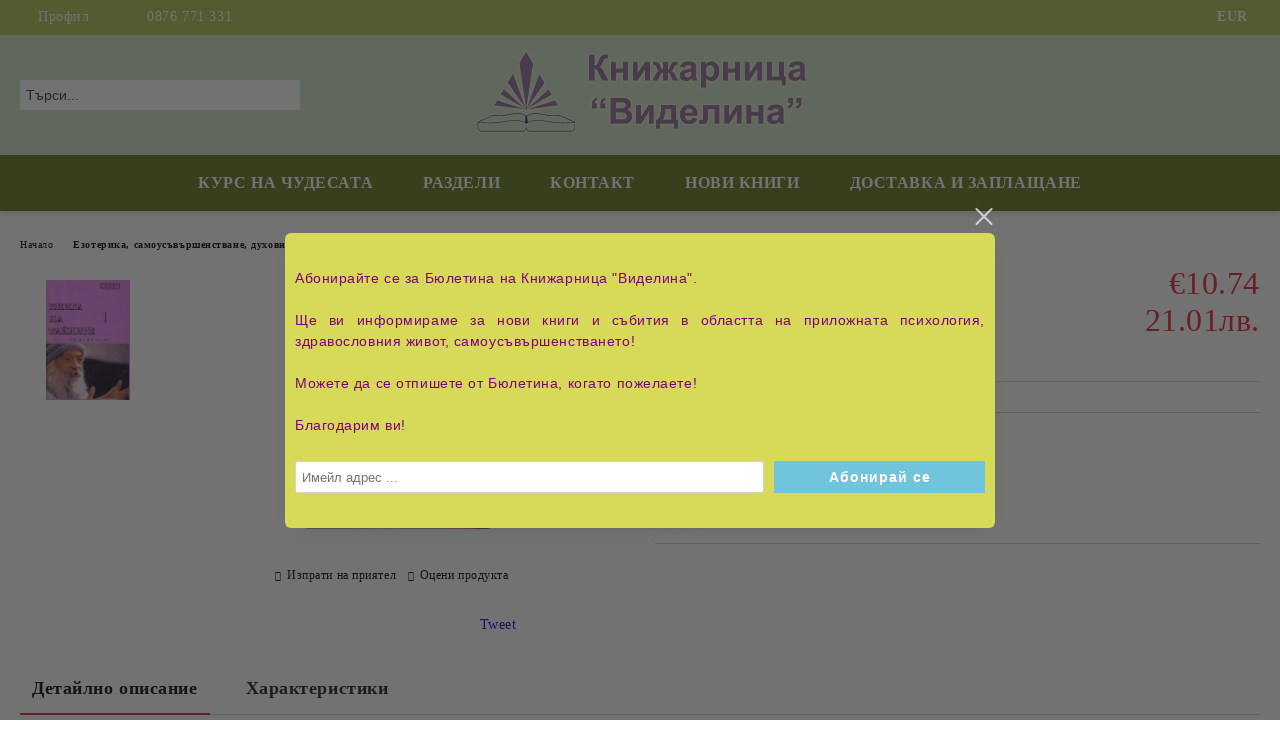

--- FILE ---
content_type: text/html; charset=utf-8
request_url: https://videlinabook.com/product/3450/kniga-na-taynite-1.html
body_size: 14988
content:
<!DOCTYPE html>
<html lang="bg">
<head>
	<meta http-equiv="Content-Type" content="text/html; charset=utf-8" />
<meta http-equiv="Content-Script-Type" content="text/javascript" />
<meta http-equiv="Content-Style-Type" content="text/css" />
<meta name="description" content=" &amp;nbsp;

Беседите върху &quot;Виджяна Бхайрава Тантра&quot; са сред най-важните, изнесени от Ошо, в които индийския мистик разяснява подробно 112-те тантристки метода на Шива.
" />
<meta name="keywords" content="Книга на тайните 1, Ошо, тайна, мистерия, вяра, любов, здраве, загадка, истина, карма, дух, тяло, светлина, живот, човек, карма" />
<meta name="twitter:card" content="summary" /><meta name="twitter:site" content="@server.seliton.com" /><meta name="twitter:title" content="Книга на тайните 1" /><meta name="twitter:description" content=" &amp;nbsp;

Беседите върху &quot;Виджяна Бхайрава Тантра&quot; са сред най-важните, изнесени от Ошо, в които индийския мистик разяснява подробно 112-те тантристки метода на Шива.
" /><meta name="twitter:image" content="http://videlinabook.com/userfiles/productimages/product_3455.jpg" />
<link rel="icon" type="image/x-icon" href="/favicon.ico" />
<title>Книга на тайните 1</title>
<link rel="canonical" href="https://videlinabook.com/product/3450/kniga-na-taynite-1.html" />

<link rel="stylesheet" type="text/css" href="/userfiles/css/css_134_172.css" />
<script type="text/javascript" src="/userfiles/css/js_134_121.js"></script>
<meta name="viewport" content="width=device-width, initial-scale=1" />
<link rel="alternate" type="application/rss+xml" title="Новини" href="/module.php?ModuleName=com.summercart.rss&amp;UILanguage=bg&amp;FeedType=News" />
<script type="text/javascript">
$(function(){
	$('.innerbox').colorbox({minWidth: 500, minHeight: 300, maxWidth: '90%', maxHeight: '96%'});
		var maxProducts = 7;
	var httpsDomain = 'https://videlinabook.com/';
	var searchUrl = '/search.html';
	var seeMoreText = 'вижте още';
	
	SC.Util.initQuickSearch(httpsDomain, maxProducts, searchUrl, seeMoreText);
	});

SC.storeRoot = 'https://videlinabook.com/';
SC.storeRootPath = '/';
SC.ML.PROVIDE_VALID_EMAIL = 'Трябва да предоставите валиден имейл адрес:';
SC.JSVersion = '';
</script>
<div style="display:none">
	<div id="promotionPopup" class="c-popup-promotion">
		<div role="alertdialog" aria-label="Aria Name" style="display: none;">Добре дошли в нашия магазин</div>
		<div role="dialog" title="Welcome message" style="display: none;">Добре дошли в нашия магазин</div>
		
		<div class="c-popup-promotion__content s-html-editor"><div style="text-align: justify;"><span style="color:#800080;"><span style="font-size:14px;"><span style="font-family:verdana,geneva,sans-serif;">Абонирайте се за Бюлетина на Книжарница "Виделина".<br />
<br />
Ще ви информираме за нови книги и събития в областта на приложната психология, здравословния живот, самоусъвършенстването!<br />
<br />
Можете да се отпишете от Бюлетина, когато пожелаете!<br />
<br />
Благодарим ви!</span></span></span></div>
</div>
				<form id="footer-newsletter-wrapper" class="c-popup-promotion__newsletter-form" action="/newsletter_subscribe.html" method="post">
			<div id="footer-newsletter" class="c-popup-promotion__footer-newsletter-wrapper">
				<input type="hidden" name="NLListID" value="3" />
				<input type="email" class="c-popup-promotion__email-input" name="SubscriberEmail" placeholder="Имейл адрес ..." />
				<div class="c-popup-promotion__subscribe-button o-button-simple u-designer-button">
					<input type="submit" class="c-popup-promotion__subscribe-button-submit o-button-simple-submit u-designer-button-submit" value="Абонирай се" />
					<span class="c-popup-promotion__subscribe-button-icon o-button-simple-icon"></span>
				</div>
			</div>
		</form>
			</div>
</div>
<a style="display:none" class="c-popup-promotion__link" href="#promotionPopup"></a>

<script type="text/javascript">
	$(function(){
		$.colorbox({
			inline: true,
			maxWidth: '96%',
			className: 'cboxNoTitle c-welcome-popup',
			href: '#promotionPopup',
			onComplete: function() {
				$.colorbox.resize({innerHeight: $('#promotionPopup').outerHeight(), innerWidth: $('#promotionPopup').outerWidth() + 10});
			}
		});
	});
</script>

		<script type="application/ld+json">
			{
				"@context": "https://schema.org",
				"@type": "BreadcrumbList",
				"itemListElement":
				[
					{
						"@type": "ListItem",
						"position": 1,
						"item":
						{
							"@id": "https://videlinabook.com/",
							"name": "Начало"
						}
					},
					{
						"@type": "ListItem",
						"position": 2,
						"item":
						{
							"@id": "https://videlinabook.com/category/505/ezoterika-samousavarshenstvane-duhovno-razvitie.html",
							"name": "Езотерика, самоусъвършенстване, духовно развитие"
						}
					},
					{
						"@type": "ListItem",
						"position": 3,
						"item":
						{
							"@id": "https://videlinabook.com/product/3450/kniga-na-taynite-1.html",
							"name": "Книга на тайните 1"
						}
					}
				]
			}
		</script>





<meta property="og:site_name" content="Книжарница Виделина" /><meta property="og:locality" content="Варна" /><meta property="og:street-address" content="ул.&quot;Рила&quot; 22" /><meta property="og:postal-code" content="9000" /><meta property="og:country-name" content="България" /><meta property="og:email" content="zdravoslovie777@abv.bg" /><meta property="og:phone_number" content="0876 771 331" /><meta property="og:type" content="product" /><meta property="og:title" content="Книга на тайните 1" /><meta property="og:url" content="https://videlinabook.com/product/3450/kniga-na-taynite-1.html" /><meta property="og:image" content="https://videlinabook.com/userfiles/productimages/product_3455.jpg" /></head>

<body class="lang-bg dynamic-page dynamic-page-product layout-19 layout-type-wide products-per-row-4 " >


<div class="c-body-container js-body-container">
	<div class="c-body-container__sub">
		
		<header class="container c-header js-header-container">
						<div class="c-header__topline">
				<div class="c-header__topline-inner">
					<div class="c-header__profile js-header-login-section">
						<div class="c-header__profile-toggle-icon">Профил</div>
																								
												<div class="c-header__profile-dd">
							<a href="https://videlinabook.com/login.html" class="c-header__profile_link c-header__profile-login">Вход</a>
							<a href="https://videlinabook.com/register.html" class="c-header__profile_link c-header__profile-register">Регистрация</a>
						</div>
												
						<div class="c-header__phone-wrapper c-header__contacet-row">
							<a href="tel:0876 771 331" class="c-header__phone-number">0876 771 331</a>
						</div>
					</div>
					
					<div class="c-header__lang-currency-social">
												<div class="c-header__currency js-header-currency">
							<span class="c-header__currency-label">Валута</span>
							<div class="c_header__currency-selected">
								<span class="c-header__currency-code-wrapper"><span class="c_header__currency-selected-code">EUR</span></span>
							</div>
							<input type="hidden" name="CurrencyID" class="CurrencyID" id="js-selected-currencyid" value="2" />
							<ul id="currency-list" class="c-header__currency-list">
																<li class="c-header__currency-selector js-currency-selector " id="currencyId_1">USD</li>
																<li class="c-header__currency-selector js-currency-selector selected" id="currencyId_2">EUR</li>
																<li class="c-header__currency-selector js-currency-selector " id="currencyId_7">BGN</li>
															</ul>
						</div>
												
												
						<div class="c-header__social-networks">
																																																							</div>
					</div>
				</div>
			</div>
			
			<div class="c-header__standard">
				<div class="c-header__search js-header-search">
					<div class="c-header__search-advanced"><a class="c-header__search-advanced-link" href="/search.html?action=dmAdvancedSearch">Разширено търсене</a></div>
					<form action="/search.html" class="c-header_search_form js-header-search-form">
						<input type="text" class="c-header__search_input js-header-search-input" id="sbox" name="phrase" value="" placeholder="Търси..." />
						<span class="c-header__search-button"><input type="submit" value="Търси" class="c-header__search-button-submit" /></span>
					</form>
				</div>
				
				<h2 class="c-header__logo c-header__logo--is-image">
				<a class="c-header__logo-link" href="/">
					<img class="c-header__logo-image" src="/userfiles/logo/header-noE.png" alt="Книжарница Виделина" width="719" height="180" />									</a>
								</h2>
				
				<div class="c-header__info">
										
										<div class="c-header__cart js-header-cart js-header-mini-cart-wrapper">
												<div class="c-header__cart-wrapper">
							<div class="c-header__cart--empty-icon"></div>
						</div>
												
											</div>
									</div>
			</div>
			
			<div class="c-header__mobile">
				<ul class="c-header__mobile-menu">
					<li class="c-header__mobile-menu-item mobile-menu-item-nav js-mobile-menu-toggle-nav">
						<span class="c-header__mobile-menu-icon"></span>
					</li>
					<li class="c-header__mobile-menu-item mobile-menu-item-search">
						<svg xmlns="http://www.w3.org/2000/svg" width="24.811" height="24.811" viewBox="0 0 21.811 21.811">
							<g id="search-outline" transform="translate(-63.25 -63.25)">
								<path id="Path_113" data-name="Path 113" d="M72.182,64a8.182,8.182,0,1,0,8.182,8.182A8.182,8.182,0,0,0,72.182,64Z" fill="none" stroke="#000" stroke-miterlimit="10" stroke-width="1.5"/>
								<path id="Path_114" data-name="Path 114" d="M338.29,338.29,344,344" transform="translate(-260.004 -260.004)" fill="none" stroke="#000" stroke-linecap="round" stroke-miterlimit="10" stroke-width="1.5"/>
							</g>
						</svg>
						<div class="c-header__search c-header__search--mobile">
							<form action="/search.html" class="c-header_search_form js-header-search-form">
								<input type="text" class="c-header__search_input c-header__search_input--mobile js-header-search-input" id="js-search-phrase" name="phrase" value="" placeholder="Търси..." />
								<span class="c-header__search-button"><input type="submit" value="Търси" class="c-header__search-button-submit" /></span>
							</form>
						</div>
					</li>
					<li class="c-header__standard-logo-section">
						<h2 class="c-header__logo c-header__logo--is-image">
						<a href="/" alt="Лого">
							<img class="c-header__logo-image" src="/userfiles/logo/header-noE.png" alt="Книжарница Виделина" width="719" height="180" />													</a>
						</h2>
					</li>
					<li class="c-header__mobile-menu-item is-mobile-cart">
												
																		<div id="mobile-cart" class="mobile-menu-item-cart js-mobile-menu-item-cart">
							<svg xmlns="http://www.w3.org/2000/svg" width="31" height="30" viewBox="0 0 31 30">
								<g id="cart-41" transform="translate(1.5 0.5)">
									<circle id="Ellipse_37" data-name="Ellipse 37" cx="1.847" cy="1.847" r="1.847" transform="translate(9.451 24.148)" fill="#000812"/>
									<path id="Ellipse_37_-_Outline" data-name="Ellipse 37 - Outline" d="M1.847-.5A2.347,2.347,0,1,1-.5,1.847,2.35,2.35,0,0,1,1.847-.5Zm0,3.695A1.347,1.347,0,1,0,.5,1.847,1.349,1.349,0,0,0,1.847,3.195Z" transform="translate(9.451 24.148)"/>
									<circle id="Ellipse_38" data-name="Ellipse 38" cx="1.847" cy="1.847" r="1.847" transform="translate(20.166 24.148)" fill="#000812"/>
									<path id="Ellipse_38_-_Outline" data-name="Ellipse 38 - Outline" d="M1.847-.5A2.347,2.347,0,1,1-.5,1.847,2.35,2.35,0,0,1,1.847-.5Zm0,3.695A1.347,1.347,0,1,0,.5,1.847,1.349,1.349,0,0,0,1.847,3.195Z" transform="translate(20.166 24.148)"/>
									<path id="Path_88" data-name="Path 88" d="M22.352,21.855H10.732a3.527,3.527,0,0,1-3.357-3.112L4.066,2.843H.709a1,1,0,0,1,0-2h4.17a1,1,0,0,1,.979.8l.877,4.215H26.709a1,1,0,0,1,.986,1.167L25.714,18.714l0,.02A3.529,3.529,0,0,1,22.352,21.855Zm-15.2-14L9.334,18.344l0,.016c.138.723.577,1.5,1.394,1.5h11.62c.814,0,1.253-.766,1.393-1.486L25.525,7.854Z" transform="translate(0 0)"/>
									<rect id="Rectangle_179" data-name="Rectangle 179" width="31" height="30" transform="translate(-1.5 -0.5)" fill="none"/>
								</g>
							</svg>
						</div>
												
																	</li>
				</ul>
			</div>
			<div class="c-mobile-holder"></div>
		</header><!-- header container -->
<main>
<div class="o-column c-layout-top o-layout--horizontal c-layout-top__sticky sticky js-layout-top">
	<div class="c-layout-wrapper c-layout-top__sticky-wrapper">
		<div class="o-box c-box-main-menu js-main-menu-box">
	<div class="c-mobile__close js-mobile-close-menu"></div>
	<div class="c-mobile__phone js-mobile-phone-content"></div>
	<div class="c-mobile__nav">
		<div class="c-mobile__nav-item is-menu js-mobile-toggle-menu is-active"><span>Меню</span></div>
		<div class="c-mobile__nav-item is-profile js-mobile-toggle-profile"><span>Профил</span></div>
		<div class="c-mobile__nav-item is-int js-mobile-toggle-int"><i class="js-mobile-current-flag"></i><span>Език</span></div>
	</div>
	
	<div class="o-box-content c-box-main-menu__content">
		<ul class="c-box-main-menu__list">
						<li class=" c-box-main-menu__item js-box-main-menu__item">
				<a href="/category/528/kurs-na-chudesata.html" title="КУРС НА ЧУДЕСАТА" class="c-box-main-menu__item-link">
										КУРС НА ЧУДЕСАТА
					<span class="c-box-main-menu__mobile-control js-mobile-control"><span>+</span></span>
				</a>
							</li>
						<li class="menu-item-dropdown-menu c-box-main-menu__item js-box-main-menu__item has-submenus">
				<a href="#" title="РАЗДЕЛИ" class="c-box-main-menu__item-link">
										РАЗДЕЛИ
					<span class="c-box-main-menu__mobile-control js-mobile-control"><span>+</span></span>
				</a>
									<ul class="o-box-content c-box-dd-categories__subcategory-list js-box-dd-categories__subcategory-list">
			<li class="c-box-dd-categories__item js-box-dd-categories-item c-box-dd-categories__categoryid-531  is-first   ">
			<a href="/category/531/novo.html" class="c-box-dd-categories__subcategory-item-link noProducts ">
				<span>НОВО!</span><span class="c-box-main-menu__mobile-control js-mobile-control"><span>+</span></span>
			</a>
			
		</li>
			<li class="c-box-dd-categories__item js-box-dd-categories-item c-box-dd-categories__categoryid-528     ">
			<a href="/category/528/kurs-na-chudesata.html" class="c-box-dd-categories__subcategory-item-link noProducts ">
				<span>КУРС НА ЧУДЕСАТА</span><span class="c-box-main-menu__mobile-control js-mobile-control"><span>+</span></span>
			</a>
			
		</li>
			<li class="c-box-dd-categories__item js-box-dd-categories-item c-box-dd-categories__categoryid-505     ">
			<a href="/category/505/ezoterika-samousavarshenstvane-duhovno-razvitie.html" class="c-box-dd-categories__subcategory-item-link noProducts ">
				<span>Езотерика, самоусъвършенстване, духовно развитие</span><span class="c-box-main-menu__mobile-control js-mobile-control"><span>+</span></span>
			</a>
			
		</li>
			<li class="c-box-dd-categories__item js-box-dd-categories-item c-box-dd-categories__categoryid-502     ">
			<a href="/category/502/alternativna-meditsina-i-lechenie.html" class="c-box-dd-categories__subcategory-item-link noProducts ">
				<span>Алтернативна медицина и лечение</span><span class="c-box-main-menu__mobile-control js-mobile-control"><span>+</span></span>
			</a>
			
		</li>
			<li class="c-box-dd-categories__item js-box-dd-categories-item c-box-dd-categories__categoryid-506     ">
			<a href="/category/506/zdravosloven-nachin-na-zhivot.html" class="c-box-dd-categories__subcategory-item-link noProducts ">
				<span>Здравословен начин на живот</span><span class="c-box-main-menu__mobile-control js-mobile-control"><span>+</span></span>
			</a>
			
		</li>
			<li class="c-box-dd-categories__item js-box-dd-categories-item c-box-dd-categories__categoryid-517 has-submenus    is-current">
			<a href="/category/517/prilozhna-psihologia.html" class="c-box-dd-categories__subcategory-item-link noProducts is-parent">
				<span>Приложна психология</span><span class="c-box-main-menu__mobile-control js-mobile-control"><span>+</span></span>
			</a>
			<ul class="o-box-content c-box-dd-categories__subcategory-list js-box-dd-categories__subcategory-list">
			<li class="c-box-dd-categories__item js-box-dd-categories-item c-box-dd-categories__categoryid-533  is-first is-last  ">
			<a href="/category/533/za-zhenata.html" class="c-box-dd-categories__subcategory-item-link noProducts ">
				<span>За жената</span><span class="c-box-main-menu__mobile-control js-mobile-control"><span>+</span></span>
			</a>
			
		</li>
	</ul>
		</li>
			<li class="c-box-dd-categories__item js-box-dd-categories-item c-box-dd-categories__categoryid-503     ">
			<a href="/category/503/astrologia-nomerologia-hiromantia-fiziognomika.html" class="c-box-dd-categories__subcategory-item-link noProducts ">
				<span>Астрология, номерология, хиромантия, физиогномика</span><span class="c-box-main-menu__mobile-control js-mobile-control"><span>+</span></span>
			</a>
			
		</li>
			<li class="c-box-dd-categories__item js-box-dd-categories-item c-box-dd-categories__categoryid-527     ">
			<a href="/category/527/radiestezia.html" class="c-box-dd-categories__subcategory-item-link noProducts ">
				<span>Радиестезия</span><span class="c-box-main-menu__mobile-control js-mobile-control"><span>+</span></span>
			</a>
			
		</li>
			<li class="c-box-dd-categories__item js-box-dd-categories-item c-box-dd-categories__categoryid-511     ">
			<a href="/category/511/uchenieto-na-uchitelya-petar-danov-beinsa-duno.html" class="c-box-dd-categories__subcategory-item-link noProducts ">
				<span>Учението на Учителя Петър Дънов (Беинса Дуно)</span><span class="c-box-main-menu__mobile-control js-mobile-control"><span>+</span></span>
			</a>
			
		</li>
			<li class="c-box-dd-categories__item js-box-dd-categories-item c-box-dd-categories__categoryid-504     ">
			<a href="/category/504/duhovni-shkoli-i-uchenia.html" class="c-box-dd-categories__subcategory-item-link noProducts ">
				<span>Духовни школи и учения</span><span class="c-box-main-menu__mobile-control js-mobile-control"><span>+</span></span>
			</a>
			
		</li>
			<li class="c-box-dd-categories__item js-box-dd-categories-item c-box-dd-categories__categoryid-515     ">
			<a href="/category/515/ezoterichna-hudozhestvena-literatura.html" class="c-box-dd-categories__subcategory-item-link noProducts ">
				<span>Езотерична художествена литература</span><span class="c-box-main-menu__mobile-control js-mobile-control"><span>+</span></span>
			</a>
			
		</li>
			<li class="c-box-dd-categories__item js-box-dd-categories-item c-box-dd-categories__categoryid-514     ">
			<a href="/category/514/iztochni-duhovni-uchenia.html" class="c-box-dd-categories__subcategory-item-link noProducts ">
				<span>Източни духовни учения</span><span class="c-box-main-menu__mobile-control js-mobile-control"><span>+</span></span>
			</a>
			
		</li>
			<li class="c-box-dd-categories__item js-box-dd-categories-item c-box-dd-categories__categoryid-507     ">
			<a href="/category/507/mitologia-legendi-predskazania-pesni-hud-tvorchestvo.html" class="c-box-dd-categories__subcategory-item-link noProducts ">
				<span>Митология, легенди, предсказания, песни, худ.творчество</span><span class="c-box-main-menu__mobile-control js-mobile-control"><span>+</span></span>
			</a>
			
		</li>
			<li class="c-box-dd-categories__item js-box-dd-categories-item c-box-dd-categories__categoryid-521     ">
			<a href="/category/521/nauka-i-nauchni-otkritia.html" class="c-box-dd-categories__subcategory-item-link noProducts ">
				<span>Наука и научни открития</span><span class="c-box-main-menu__mobile-control js-mobile-control"><span>+</span></span>
			</a>
			
		</li>
			<li class="c-box-dd-categories__item js-box-dd-categories-item c-box-dd-categories__categoryid-508     ">
			<a href="/category/508/istoria-i-savremennost.html" class="c-box-dd-categories__subcategory-item-link noProducts ">
				<span>История и Съвременност</span><span class="c-box-main-menu__mobile-control js-mobile-control"><span>+</span></span>
			</a>
			
		</li>
			<li class="c-box-dd-categories__item js-box-dd-categories-item c-box-dd-categories__categoryid-509     ">
			<a href="/category/509/pedagogika-semeystvo-vazpitanie.html" class="c-box-dd-categories__subcategory-item-link noProducts ">
				<span>Педагогика, семейство, възпитание</span><span class="c-box-main-menu__mobile-control js-mobile-control"><span>+</span></span>
			</a>
			
		</li>
			<li class="c-box-dd-categories__item js-box-dd-categories-item c-box-dd-categories__categoryid-525     ">
			<a href="/category/525/tayni-i-zagadki.html" class="c-box-dd-categories__subcategory-item-link noProducts ">
				<span>Тайни и загадки</span><span class="c-box-main-menu__mobile-control js-mobile-control"><span>+</span></span>
			</a>
			
		</li>
			<li class="c-box-dd-categories__item js-box-dd-categories-item c-box-dd-categories__categoryid-512     ">
			<a href="/category/512/shamanizam-indianski-uchenia-drevni-tsivilizatsii-chenaling-nlo.html" class="c-box-dd-categories__subcategory-item-link noProducts ">
				<span>Шаманизъм, индиански учения, древни цивилизации, ченълинг, НЛО</span><span class="c-box-main-menu__mobile-control js-mobile-control"><span>+</span></span>
			</a>
			
		</li>
			<li class="c-box-dd-categories__item js-box-dd-categories-item c-box-dd-categories__categoryid-518     ">
			<a href="/category/518/filosofia.html" class="c-box-dd-categories__subcategory-item-link noProducts ">
				<span>Философия</span><span class="c-box-main-menu__mobile-control js-mobile-control"><span>+</span></span>
			</a>
			
		</li>
			<li class="c-box-dd-categories__item js-box-dd-categories-item c-box-dd-categories__categoryid-523     ">
			<a href="/category/523/biografii-i-zhivot-na-izvestni-lichnosti.html" class="c-box-dd-categories__subcategory-item-link noProducts ">
				<span>Биографии и живот на известни личности</span><span class="c-box-main-menu__mobile-control js-mobile-control"><span>+</span></span>
			</a>
			
		</li>
			<li class="c-box-dd-categories__item js-box-dd-categories-item c-box-dd-categories__categoryid-522     ">
			<a href="/category/522/biznes-i-liderski-umenia.html" class="c-box-dd-categories__subcategory-item-link noProducts ">
				<span>Бизнес и Лидерски умения</span><span class="c-box-main-menu__mobile-control js-mobile-control"><span>+</span></span>
			</a>
			
		</li>
			<li class="c-box-dd-categories__item js-box-dd-categories-item c-box-dd-categories__categoryid-513     ">
			<a href="/category/513/okazion.html" class="c-box-dd-categories__subcategory-item-link noProducts ">
				<span>Оказион</span><span class="c-box-main-menu__mobile-control js-mobile-control"><span>+</span></span>
			</a>
			
		</li>
			<li class="c-box-dd-categories__item js-box-dd-categories-item c-box-dd-categories__categoryid-530     ">
			<a href="/category/530/hudozhestvena-literatura-i-klasika.html" class="c-box-dd-categories__subcategory-item-link noProducts ">
				<span>Художествена литература и Класика</span><span class="c-box-main-menu__mobile-control js-mobile-control"><span>+</span></span>
			</a>
			
		</li>
			<li class="c-box-dd-categories__item js-box-dd-categories-item c-box-dd-categories__categoryid-524     ">
			<a href="/category/524/detska-literatura.html" class="c-box-dd-categories__subcategory-item-link noProducts ">
				<span>Детска литература</span><span class="c-box-main-menu__mobile-control js-mobile-control"><span>+</span></span>
			</a>
			
		</li>
			<li class="c-box-dd-categories__item js-box-dd-categories-item c-box-dd-categories__categoryid-520     ">
			<a href="/category/520/izkustvo.html" class="c-box-dd-categories__subcategory-item-link noProducts ">
				<span>Изкуство</span><span class="c-box-main-menu__mobile-control js-mobile-control"><span>+</span></span>
			</a>
			
		</li>
			<li class="c-box-dd-categories__item js-box-dd-categories-item c-box-dd-categories__categoryid-526     ">
			<a href="/category/526/priroda-hobi-i-svobodno-vreme.html" class="c-box-dd-categories__subcategory-item-link noProducts ">
				<span>Природа, хоби и свободно време</span><span class="c-box-main-menu__mobile-control js-mobile-control"><span>+</span></span>
			</a>
			
		</li>
			<li class="c-box-dd-categories__item js-box-dd-categories-item c-box-dd-categories__categoryid-510     ">
			<a href="/category/510/preporachano.html" class="c-box-dd-categories__subcategory-item-link noProducts ">
				<span>Препоръчано!</span><span class="c-box-main-menu__mobile-control js-mobile-control"><span>+</span></span>
			</a>
			
		</li>
			<li class="c-box-dd-categories__item js-box-dd-categories-item c-box-dd-categories__categoryid-519   is-last  ">
			<a href="/category/519/cd-dvd.html" class="c-box-dd-categories__subcategory-item-link noProducts ">
				<span>CD/DVD</span><span class="c-box-main-menu__mobile-control js-mobile-control"><span>+</span></span>
			</a>
			
		</li>
	</ul>
							</li>
						<li class=" c-box-main-menu__item js-box-main-menu__item">
				<a href="/form/3/svarzhete-se-s-nas.html" title="КОНТАКТ" class="c-box-main-menu__item-link">
										КОНТАКТ
					<span class="c-box-main-menu__mobile-control js-mobile-control"><span>+</span></span>
				</a>
							</li>
						<li class="menu-item-dropdown-menu c-box-main-menu__item js-box-main-menu__item has-submenus">
				<a href="#" title="НОВИ КНИГИ" class="c-box-main-menu__item-link">
										НОВИ КНИГИ
					<span class="c-box-main-menu__mobile-control js-mobile-control"><span>+</span></span>
				</a>
									<ul class="c-dropdown-menu dropdown-menu-wrapper" style="top: 0; left: 0; display: none;">
			<li class="c-dropdown-menu__current ">
			<a href="https://preview.mailerlite.com/j6n2k5z5c2/2884357365568641191/p6p6/"  title="Октомври" class="c-dropdown-menu__item-link menu-item-link">
								
				Октомври
			</a>
					</li>
		<li class="c-dropdown-menu__top-menu-separator top-menu-separator">|</li>			<li class="c-dropdown-menu__current ">
			<a href="https://preview.mailerlite.com/r6c6w2r2g8/2889863958137674565/o0f5/"  title="Ноември" class="c-dropdown-menu__item-link menu-item-link">
								
				Ноември
			</a>
					</li>
		<li class="c-dropdown-menu__top-menu-separator top-menu-separator">|</li>			<li class="c-dropdown-menu__current ">
			<a href="https://preview.mailerlite.com/h9r7u0h4u7/2900689694670985823/g7t0/"  title="Декември" class="c-dropdown-menu__item-link menu-item-link">
								
				Декември
			</a>
					</li>
			</ul>
							</li>
						<li class=" c-box-main-menu__item js-box-main-menu__item">
				<a href="/page/1/dostavka-i-zaplashtane.html" title="ДОСТАВКА И ЗАПЛАЩАНЕ" class="c-box-main-menu__item-link">
										ДОСТАВКА И ЗАПЛАЩАНЕ
					<span class="c-box-main-menu__mobile-control js-mobile-control"><span>+</span></span>
				</a>
							</li>
					</ul>
	</div>
	
	<div class="c-mobile__profile-content js-mobile-profile-content" style="display: none;"></div>
	
	<div class="c-mobile__int-content js-mobile-int-content" style="display: none;"></div>

</div>

<script type="text/javascript">
	$(function(){
		if ($(window).width() <= 1110) {
			$('.js-mobile-menu-toggle-nav').click(function(){
				$('.js-main-menu-box').addClass('is-active');
			});

			$('.js-mobile-toggle-menu').click(function(){
				$(this).addClass('is-active');
				$('.c-box-main-menu__content').show();

				$('.js-mobile-toggle-profile').removeClass('is-active');
				$('.js-mobile-profile-content').hide();
				$('.js-mobile-toggle-int').removeClass('is-active');
				$('.js-mobile-int-content').hide();
			});
			$('.js-mobile-toggle-profile').click(function(){
				$(this).addClass('is-active');
				$('.js-mobile-profile-content').show();

				$('.js-mobile-toggle-menu').removeClass('is-active');
				$('.c-box-main-menu__content').hide();
				$('.js-mobile-toggle-int').removeClass('is-active');
				$('.js-mobile-int-content').hide();
			});
			$('.js-mobile-toggle-int').click(function(){
				$(this).addClass('is-active');
				$('.js-mobile-int-content').show();

				$('.js-mobile-toggle-profile').removeClass('is-active');
				$('.js-mobile-profile-content').hide();
				$('.js-mobile-toggle-menu').removeClass('is-active');
				$('.c-box-main-menu__content').hide();
			});

			$('.js-mobile-close-menu').click(function(){
				$('.js-main-menu-box').removeClass('is-active');
				$('.js-mobile-menu-item-nav').toggleClass('is-active');
			});
			var currentFlag = $('.c_header__language-selected .c-header__language-code-wrapper').html();
			$('.js-mobile-current-flag').append(currentFlag);

			if ($('.js-header-language').length == 0 && $('.js-header-currency').length == 0) {
				$('.js-mobile-toggle-int').hide();
			}
		}
	});
</script>
	</div>
</div>

<div class="c-layout-main js-layout-main">
		<div id="c-layout-main__column-left" class="o-layout--vertical c-layout-main--wide">
		<div class="c-layout-wrapper">
			
			<div id="product-page" class="c-page-product"
	 xmlns:product="http://search.yahoo.com/searchmonkey/product/"
	 xmlns:rdfs="http://www.w3.org/2000/01/rdf-schema#"
	 xmlns:media="http://search.yahoo.com/searchmonkey/media/"
	 xmlns:review="http://purl.org/stuff/rev#"
	 xmlns:use="http://search.yahoo.com/searchmonkey-datatype/use/"
	 xmlns:currency="http://search.yahoo.com/searchmonkey-datatype/currency/"
	 itemscope itemtype="http://schema.org/Product">
	
	<div class="c-breadcrumb c-breadcrumb__list">
		<span class="c-breadcrumb__item"><a href="/" class="c-breadcrumb__item-link">Начало</a> </span>
				<span class="c-breadcrumb__separator"></span>
		<span class="c-breadcrumb__item"><a href="/category/505/ezoterika-samousavarshenstvane-duhovno-razvitie.html" class="c-breadcrumb__item-link">Езотерика, самоусъвършенстване, духовно развитие</a></span>
				<span class="c-breadcrumb__item--last">Книга на тайните 1</span>
	</div>
	
	<div class="o-page-content">
		<div class="c-dynamic-area c-dynamic-area__top"></div>
		
		<div class="c-product__top-area">
				<!-- Description Price Block -->
			<div class="product-page-description-price-block">
				<div class="c-product-page__product-name-and-price">
					<h1 class="c-product-page__product-name fn js-product-name-holder" property="rdfs:label" itemprop="name">
						Книга на тайните 1
					</h1>
											<div id="ProductPricesHolder" class="c-product-page__product-price-wrapper js-product-prices-holder">
														<div class="c-product-page__product-price-section u-dual-price__product-page is-price-with-tax">
			
	
		<!-- Show prices with taxes applied. -->
			
						
		<!-- The product has no price modifiers. It may have wholesale price. -->
				<!-- No wholesale price. The list price is the final one. No discounts. -->
		<div class="c-price-exclude-taxes product-price u-price__base__wrapper u-dual-price__big-price" itemprop="offers" itemscope itemtype="http://schema.org/Offer">
			<span class="c-price-exclude-taxes__no-wholesale-price-list-label what-price u-price__base__label">Цена:</span>
			<span class="c-price-exclude-taxes__no-wholesale-price-list-price taxed-price-value u-price__base__value">
				€10.74
								<span class="c-price-exclude-taxes__no-wholesale-price-list-price taxed-price-value u-product-page__price-dual-currency">21.01лв.</span>
							</span>
			<span class="c-price-exclude-taxes__no-wholesale-price-list-price-digits price" style="display:none;" itemprop="price">10.74</span>
			<span class="c-price-exclude-taxes__no-wholesale-price-currency currency" style="display:none;" itemprop="priceCurrency">EUR</span>
			<link itemprop="url" href="/product/3450/kniga-na-taynite-1.html" />
			<meta itemprop="availability" content="https://schema.org/InStock" />
			
		</div>
				
				
			
		
		
		



	
	</div>													</div>
									</div>
				
				<ul class="c-product-page__product-features">
										
					
										<li class="c-product-page__product-code-wrapper">
						<div class="c-product-page__product-code-label">Код:</div>
						<div id="ProductCode" class="c-product-page__product-code sku js-product-page__product-code u-ellipsis" property="product:identifier" datatype="use:sku" itemprop="sku">398</div>
					</li>
															<li class="c-product-page__product-weight-wrapper">
						<div class="c-product-page__product-weight-label">Тегло:</div>
						<div class="c-product-page__weight" itemprop="weight">
							<span id="ProductWeight" class="c-product-page__weight-value js-product-page__product-weight" property="product:weight">0.360</span>
							<span class="c-product-page__weight-unit">кг</span>
						</div>
					</li>
									</ul>
				
								
				<div class="c-product-page__product-details">
					<div class="c-product-page__product-description-wrapper">
																								
											</div>
					
					<!-- Cart form -->
					<form action="https://videlinabook.com/cart.html" method="post" id="cart_form" class="c-product-page__cart-form item " >
						<div class="product-page__price-and-options">
													</div>
					
												
						<div class="c-product-page__buy-buttons">
							<div class="c-product-page__availability-label availability s-html-editor js-availability-label" style="display: none">
								
							</div>
							
														<div class="c-product-page__add-to-wishlist-button">
								<span class="c-product-page__wishlist-buttons js-button-wish no-in-wishlist">
	<a style="display: none" rel="nofollow" href="https://videlinabook.com/wishlist.html" title="Добавен в Желани" class="c-product-page__button-wishlist is-in-wishlist js-wishlist-link js-has-in-wishlist" data-product-id="3450" data-item-id="0"><span class="c-product-page__button-wishlist-text">Добавен в Желани</span></a>
	<a rel="nofollow" href="https://videlinabook.com/wishlist.html" title="Добави в желани" class="c-product-page__button-wishlist not-in-wishlist js-wishlist-link js-no-in-wishlist" data-product-id="3450" data-item-id="0"><span class="c-product-page__button-wishlist-text">Добави в желани</span></a>
</span>
<script type="text/javascript">
$(function () {
	SC.Wishlist.getData = function (object) {
		var data = $('#cart_form').serialize();
		if (object.hasClass('js-has-in-wishlist')) {
			data += '&action=removeItem&submitType=ajax&WishlistItemID=' + object.data('item-id');
		} else {
			data += '&action=addItem&submitType=ajax&ProductID=' + object.data('product-id');
		}
		
		return data;
	}
})
</script>
							</div>
														
																																			
							<div class="c-product-page__buy-buttons-wrapper">
								<!--// measure unit plugin inject //-->
																
								<div class="quantity availability add-to-cart js-button-add-to-cart-wrapper js-product-page__add-to-cart" >
									<span class="value-title" title="in_stock"></span>									<!--// measure unit plugin inject //-->
																		
																		<input aria-label="Брой" type="text" class="c-product-page__quantity-input js-quantity-input" name="Quantity" value="1" size="1" />
																		
									<!--// measure unit plugin inject //-->
																		
									<div class="c-button__add-to-cart-wrapper js-button-add-to-cart o-button-add-to-cart u-designer-button">
										<input type="submit" class="c-button c-button__add-to-cart js-button-add-to-cart o-button-add-to-cart-submit u-designer-button-submit" value="Добави в количка" />
										<span class="c-button__add-to-cart-icon o-button-add-to-cart-icon"></span>
									</div>
								</div>
								
															</div>
						</div>
						
						<input type="hidden" name="action" value="dmAddToCart" />
						<input type="hidden" class="js-product-page-product-id" id="ProductID" name="ProductID" value="3450" />
						<input type="hidden" class="js-product-page-productvariant-id" id="ProductVariantID" name="ProductVariantID" value="" />
																													</form>
					
									</div>
				
							</div><!-- Description Price Block -->
			
			<!-- Images Block -->
			<div class="c-product-page__images-block">
				<div id="product-images" class="c-product-page__images-wrapper-of-all    ">
					<div class="c-product-page__image-section">
												
																		
						<div class="c-product-page__product-image js-product-image" >
							<div class="video-close js-video-close"><img src="/skins/orion/customer/images/close_video.png?rev=0cfa903748b22c57db214c7229180c71ed34da8a" width="32" height="32" alt="" loading="lazy" /></div>
							<div class="video-container js-video-container"></div>
														
																					<div class="product-image-a js-call-lightgallery">
																<a href="/userfiles/productlargeimages/product_3455.jpg" title="Книга на тайните 1" class="c-product-page__product-image-with-zoom js-product-image-link js-cloud-zoom cloud-zoom" id="product-zoom" rel="position: 'inside', adjustX: 0, adjustY: 0">
																	<img class="c-product-page__product-image c-product-page__product-image-3450 js-product-image-default" rel="rdfs:seeAlso media:image" src="/userfiles/productimages/product_3455.jpg" alt="Книга на тайните 1, Ошо" itemprop="image" width="183" height="264" fetchpriority="high" loading="lazy"/>
									<meta property="og:image" content="https://videlinabook.com/userfiles/productimages/product_3455.jpg">
																</a>
															</div>
																				</div>
					</div>
					
					<div class="c-product-page__thumb-list-wrapper">
						<div class="c-product-page__thumb-list js-image-thumb-list">
														
							<!-- Product threesixty degree start -->
														
							<!-- Variant images -->
														
							<!-- Product images -->
														<span class="c-product-page__thumb-wrapper js-product-thumb-holder selected product-image-lightgallery" style="min-width:85px;" data-src="/userfiles/productlargeimages/product_3455.jpg">
																<a id="product-image-3455" href="/userfiles/productlargeimages/product_3455.jpg" title="Книга на тайните 1" class="c-product-page__thumb-link js-product-thumb-link js-cloud-zoom-gallery cloud-zoom-gallery" rel="useZoom: 'product-zoom', smallImage: '/userfiles/productimages/product_3455.jpg'" ref="/userfiles/productimages/product_3455.jpg" data-largeimagewidth="183" data-largeimageheight="264">
																	<img src="/userfiles/productthumbs/thumb_3455.jpg" alt="Книга на тайните 1, Ошо" width="183" height="264" class="c-product-page__thumb-image" />
																</a>
															</span>
														
													</div>
					</div>
					
					<script type="text/javascript">
						var variantImagesOptions = {};
											
						$(function () {
							// Remove from Light Gallery default image duplicate
							$('.product-image-lightgallery').each(function() {
								if ($(this).find('.js-product-image-default').length == 0 && $(this).data('src') == $('.js-product-image-default').parents('.product-image-lightgallery').data('src')) {
									$(this).removeClass('product-image-lightgallery');
								}
							});
							if($('body').hasClass('u-variant__product-page-two')) {
								function scrollToVariantImage(ProductVariantSliderImageID) {
									if (!ProductVariantSliderImageID) {
										return;
									}
									
									const jQueryProductVariantSliderImage =  $('#' + ProductVariantSliderImageID);
									if (!jQueryProductVariantSliderImage.length) {
										return;
									}
									
									$('html, body').stop().animate({
										scrollTop: jQueryProductVariantSliderImage.offset().top
									}, 1000);
								}
								
								$(SC.ProductData.ProductVariantsEvent).on('variantChangedData', function (event, data) {
									scrollToVariantImage(data.variantData.ProductVariantSliderImageID);
								});
								
								$('#product-images .js-product-thumb-link').removeClass('js-cloud-zoom-gallery cloud-zoom-gallery');
							} else {
								$('#product-images .js-product-thumb-link').dblclick(function() {
									$(this).click();
									$('#product-images .js-product-image-link').click();
								});
							}
							
														$('#product-images .js-product-image-link').live('click', function() {
								if ($('#product-images .js-product-thumb-link[href="' + $('#product-images .js-product-image-link').attr('href') + '"]').length == 0) {
									$('#product-images').append('<span class="product-thumb-holder" style="display: none;"><a href="' + $('#product-images .js-product-image-link').attr('href') + '" title="' + $('#product-images .js-product-image-link').attr('title') + '" class="js-product-thumb-link js-cloud-zoom-gallery cloud-zoom-gallery" rel="useZoom: \'product-zoom\', smallImage: \'' + $('#product-images .js-product-image-link img').attr('src') + '\'"></a></span>');
								}
							});
				
							$('.mousetrap').live('click', function() {
								$('#product-images .js-product-image-link').click();
							});
														
							
												
							var lightGalleryOptions = {
								mode: 'lg-lollipop',
								download: false,
								actualSize: true,
								showThumbByDefault: false,
								closable: false,
								enableDrag: false,
								enableSwipe: true,
								infiniteZoom: true,
								zoom: true,
								enableZoomAfter: 300,
								addClass: 'lightgallery_main_wrapper',
								preload: 100,
								slideEndAnimation: false,
								selector: '.product-image-lightgallery'
							};
							
							function loadLightGallery(lightGalleryOptions) {
								if ( $.isFunction($.fn.lightGallery) ) {
									return;
								}
								
								$('head').append('<script type="text/javascript" src="/skins/assets/lightGallery/js/lightgallery.js?rev=0cfa903748b22c57db214c7229180c71ed34da8a"><\/script>' +
										'<script type="text/javascript" src="/skins/assets/lightGallery/js/plugins/lg-thumbnail.min.js?rev=0cfa903748b22c57db214c7229180c71ed34da8a"><\/script>' +
									'<script type="text/javascript" src="/skins/assets/lightGallery/js/plugins/lg-zoom.min.js?rev=0cfa903748b22c57db214c7229180c71ed34da8a"><\/script>' +
										'<link rel="stylesheet" type="text/css" href="/skins/assets/lightGallery/css/lightgallery.css?rev=0cfa903748b22c57db214c7229180c71ed34da8a" />');
								
								$('#product-images')
									.lightGallery(lightGalleryOptions)
									.on('onCloseAfter.lg', function () {
										$('.js-main-menu-box').parent('div').css('z-index', '999999');
									})
									.on('onAfterOpen.lg', function () {
										$('.lightgallery_main_wrapper .lg-item').css('width', $(window).width() + 20).css('overflow-y', 'auto');
									})
									.on('onBeforeSlide.lg', function (event, prevIndex, index) {
										$('.lightgallery_main_wrapper .lg-item').eq(index).find('.lg-img-wrap').show();
										$('.lightgallery_main_wrapper .lg-item').eq(prevIndex).find('.lg-img-wrap').hide();
										$('.lightgallery_main_wrapper .lg-item').css('overflow-y', 'hidden');
									})
									.on('onAfterSlide.lg', function () {
										$('.lightgallery_main_wrapper .lg-item').css('overflow-y', 'auto');
									});
							}
							$('.js-call-lightgallery').on('click', function() {
								loadLightGallery(lightGalleryOptions);
								var attrHref = $(this).find('.js-product-image-link').attr('href');
								$('.product-image-lightgallery[data-src="' + attrHref + '"]').trigger('click');
								lightGallery.refresh();
								return false;
							});
							
															loadLightGallery(lightGalleryOptions);
													});
					</script>
				</div>
				<!--// measure unit plugin inject //-->
								<div class="c-product-page__button-actions ">
					<div class="c-product-page__send-to-friend-button c-product-page__button-actions-wrapper">
						<a rel="nofollow" class="c-button__send-to-friend" href="https://videlinabook.com/send_to_friend.php?ProductID=3450" id="sendToFriend" title="Изпрати на приятел">Изпрати на приятел</a>
					</div>
										<div class="c-product-page__rate-button c-product-page__button-actions-wrapper">
						<a rel="nofollow" href="/module.php?ModuleName=com.summercart.ratingactions&amp;action=acRate&amp;ProductID=3450" id="rateThisProduct" title="Оцени продукта">Оцени продукта</a>
					</div>
										
										
									</div>
				
									<div class="c-social-buttons social-buttons">
	<iframe title="Share links" src="//www.facebook.com/plugins/like.php?locale=bg_BG&amp;href=https%3A%2F%2Fvidelinabook.com%2F%2Fproduct%2F3450%2Fkniga-na-taynite-1.html&amp;layout=button_count&amp;action=like&amp;show_faces=false&amp;share=true&amp;height=21&amp;" scrolling="no" frameborder="0" style="border:none; overflow:hidden; width: 200px; height:21px;" allowTransparency="true" loading="lazy"></iframe>
	
	<!-- Place this tag in your head or just before your close body tag. -->
	<script >
		window.___gcfg = {
			lang: 'bg_BG',
		};
	</script>
	<a href="https://twitter.com/share" class="c-social-buttons__twitter-share-button twitter-share-button" data-lang="bg">Tweet</a>
	<script>$(function() { !function(d,s,id){var js,fjs=d.getElementsByTagName(s)[0],p=/^http:/.test(d.location)?'http':'https';if(!d.getElementById(id)){js=d.createElement(s);js.id=id;js.src=p+'://platform.twitter.com/widgets.js';fjs.parentNode.insertBefore(js,fjs);}}(document, 'script', 'twitter-wjs'); });</script>
	
	<!--// plugin.facebook_send_to_friend.html //-->
</div>							</div><!-- Images Block -->
		</div> <!-- c-product__top-area -->

		<!-- Product details info -->
				
		<!--// plugin.list-variants.product-details-html //-->
		<!-- Product details in tabs -->
		<div class="c-tabs c-product-page__tabs js-wholesale-prices">
			<ul class="c-tabs__menu c-product-page__tabs-menu js-tabs__menu">
												<li class="c-tabs__menu-item c-product-page__tabs-menu-item js-tabs-title"><a href="#product-detailed-description" class="c-product-page__tabs-menu-item-link js-tabs-title-link">Детайлно описание</a></li>
																<li class="c-tabs__menu-item c-product-page__tabs-menu-item js-tabs-title"><a href="#product-global-attributes" class="c-product-page__tabs-menu-item-link js-tabs-title-link">Характеристики</a></li>
																																																																																											</ul>
			
			<div class="c-tab__box-title-wrapper c-tab__detailed-description-title-wrapper" style="display:none">
	<h2 class="c-tab__box-title">Детайлно описание</h2>
</div>
<div class="tab-content c-tab__detailed-description" id="product-detailed-description">
	<div class="s-html-editor">
		<div>&nbsp;</div>

<div><span style="color:#800080;"><span style="font-size: 14px;"><span style="font-family: verdana,geneva,sans-serif;">Беседите върху "Виджяна Бхайрава Тантра" са сред най-важните, изнесени от Ошо, в които индийския мистик разяснява подробно 112-те тантристки метода на Шива.</span></span></span></div>
	</div>
</div><div class="c-tab__box-title-wrapper" style="display:none">
	<h2 class="c-tab__box-title">Характеристики</h2>
</div>
<div class="tab-content c-tab-global-attributes" id="product-global-attributes">
	<ul class="c-tab-attributes__list">
				<li class="c-tab-attribute__wrapper">
			<div class="c-tab-attribute__label">Автор:</div>
			<div class="c-tab-attribute__value-wrapper">
				<span class="c-tab-attribute__value" data-attribute-code="bkauthor">
				Ошо
								</span>
				
				<span class="c-tab-attribute__unit"></span>
							</div>
		</li>
				<li class="c-tab-attribute__wrapper">
			<div class="c-tab-attribute__label">Издателство:</div>
			<div class="c-tab-attribute__value-wrapper">
				<span class="c-tab-attribute__value" data-attribute-code="bkpublisher">
				Одисей
								</span>
				
				<span class="c-tab-attribute__unit"></span>
							</div>
		</li>
				<li class="c-tab-attribute__wrapper">
			<div class="c-tab-attribute__label">Година:</div>
			<div class="c-tab-attribute__value-wrapper">
				<span class="c-tab-attribute__value" data-attribute-code="bkyear">
				1944
								</span>
				
				<span class="c-tab-attribute__unit"></span>
							</div>
		</li>
				<li class="c-tab-attribute__wrapper">
			<div class="c-tab-attribute__label">Страници:</div>
			<div class="c-tab-attribute__value-wrapper">
				<span class="c-tab-attribute__value" data-attribute-code="bkpages">
				352
								</span>
				
				<span class="c-tab-attribute__unit"></span>
							</div>
		</li>
				<li class="c-tab-attribute__wrapper">
			<div class="c-tab-attribute__label">Корици:</div>
			<div class="c-tab-attribute__value-wrapper">
				<span class="c-tab-attribute__value" data-attribute-code="bkcover">
				меки
								</span>
				
				<span class="c-tab-attribute__unit"></span>
							</div>
		</li>
				<li class="c-tab-attribute__wrapper">
			<div class="c-tab-attribute__label">Състояние:</div>
			<div class="c-tab-attribute__value-wrapper">
				<span class="c-tab-attribute__value" data-attribute-code="bkstatus">
				отлично
								</span>
				
				<span class="c-tab-attribute__unit"></span>
							</div>
		</li>
			</ul>
</div>
			
			<script type="text/javascript">
				SC.Util.Tabs({
					tabsMenu: '.js-tabs__menu',
					tabsTitle: '.js-tabs-title',
					tabsTitleLink: '.js-tabs-title-link',
					activateTab: '.js-tabs-title-link:first',
					/* activateTab: '.js-tabs-title-link[href=#product-reviews]', */
					tabsContent: '.tab-content'
				});
			</script>
		</div>
		<!-- Tabs -->
		
		<div class="c-dynamic-area c-dynamic-area__top"></div>
	</div> <!-- o-page-content -->
	
	<div class="c-product-page__option-alert-popup is-hidden js-options-alert-popup">
		<div class="c-product-page__option-alert-message js-options-alert-popup-message"></div>
		<div class="c-product-page__option-alert-button-wrapper">
			<a class="o-button-simple-submit" href="#" onclick="$.fn.colorbox.close(); return false;">OК</a>
		</div>
	</div>
</div> <!-- c-page-product -->

<script type="text/javascript">
SC.ProductData.ProductVariantsEvent = {};
/* Use $(SC.ProductData.ProductVariantsEvent).bind('variantChanged', function (event, variantId) {}); */
/* to get notified when the selected variant has changed. */

SC.ProductData.productVariants = [];
SC.ProductData.productVariantOptions = [];
SC.ProductData.productPriceModifiers = {"1":[],"2":[]};
SC.ProductData.availabilityLabels = []; /* array(AvailabilityStatus => AvailabilityLabelHtml) */
SC.ProductData.minimumQuantity = 1;
SC.ProductData.maximumQuantity = 0;
SC.ProductData.ProductUrl = '/product/3450/kniga-na-taynite-1.html';

SC.ML.ALERT_SELECT = 'Моля изберете';
SC.ML.ALERT_EMPTY_TEXT_INPUT = 'Моля въведете стойност в празното текстово поле.';
SC.ML.ALERT_EMPTY_FILE_INPUT = 'Моля качете файл в съотвеното поле.';

SC.ProductData.defaultVariantData = {
	ProductVariantImage: $('#product-image img').attr('src')
};

$(function() {
    // Apply product video any way
    if($('body').hasClass('u-variant__product-page-two')) {
		$('.js-thumb-play-video').click(function(){
		    $('.c-product-page__image-section').css('display', 'flex');
		});
        $('.js-video-close').click(function(){
            $('.c-product-page__image-section').css('display', 'none');
        });
    }
	$('#rateThisProduct').colorbox();
	$('#sendToFriend').colorbox();
    $('.js-product-page-brand-info').colorbox({
        width: '600',
		maxWidth: '92%',
        title: 'Информация за Съответствие - Производител',
        html: $('.js-product-page-brand-content').html(),
    });
	SC.Util.loadFile('/skins/orion/customer/js/product.js?rev=0cfa903748b22c57db214c7229180c71ed34da8a', 'js');
	
	SC.Util.loadFile('/skins/orion/customer/css/cloud-zoom.css?rev=0cfa903748b22c57db214c7229180c71ed34da8a', 'css');
	SC.Util.loadFile('/skins/orion/customer/js/thirdparty/unpacked/cloud-zoom.1.0.2.js?rev=0cfa903748b22c57db214c7229180c71ed34da8a', 'js');
});

</script>
		</div>
	</div>
	</div>

<footer class="c-footer__background js-footer-wrapper has-newsletter"><div class="c-footer__all-categories js-footer-all-cattegories">
	<div class="c-footer__all-categories-list js-footer-categories-row">
				<div class="c-footer__all-categories-column js-footer-categories-column">
						<a href="/category/531/novo.html" class="c-footer__category-link js-footer-category-link c-footer__node-level--0 c-footer__category--no-sub-nodes">НОВО!</a>
						<a href="/category/528/kurs-na-chudesata.html" class="c-footer__category-link js-footer-category-link c-footer__node-level--0 c-footer__category--no-sub-nodes">КУРС НА ЧУДЕСАТА</a>
						<a href="/category/505/ezoterika-samousavarshenstvane-duhovno-razvitie.html" class="c-footer__category-link js-footer-category-link c-footer__node-level--0 c-footer__category--no-sub-nodes">Езотерика, самоусъвършенстване, духовно развитие</a>
						<a href="/category/502/alternativna-meditsina-i-lechenie.html" class="c-footer__category-link js-footer-category-link c-footer__node-level--0 c-footer__category--no-sub-nodes">Алтернативна медицина и лечение</a>
						<a href="/category/506/zdravosloven-nachin-na-zhivot.html" class="c-footer__category-link js-footer-category-link c-footer__node-level--0 c-footer__category--no-sub-nodes">Здравословен начин на живот</a>
						<a href="/category/517/prilozhna-psihologia.html" class="c-footer__category-link js-footer-category-link c-footer__node-level--0 c-footer__category--has-sub-nodes">Приложна психология</a>
						<a href="/category/533/za-zhenata.html" class="c-footer__category-link js-footer-category-link c-footer__node-level--1 c-footer__category--no-sub-nodes">За жената</a>
						<a href="/category/503/astrologia-nomerologia-hiromantia-fiziognomika.html" class="c-footer__category-link js-footer-category-link c-footer__node-level--0 c-footer__category--no-sub-nodes">Астрология, номерология, хиромантия, физиогномика</a>
						<a href="/category/527/radiestezia.html" class="c-footer__category-link js-footer-category-link c-footer__node-level--0 c-footer__category--no-sub-nodes">Радиестезия</a>
						<a href="/category/511/uchenieto-na-uchitelya-petar-danov-beinsa-duno.html" class="c-footer__category-link js-footer-category-link c-footer__node-level--0 c-footer__category--no-sub-nodes">Учението на Учителя Петър Дънов (Беинса Дуно)</a>
					</div>
				<div class="c-footer__all-categories-column js-footer-categories-column">
						<a href="/category/504/duhovni-shkoli-i-uchenia.html" class="c-footer__category-link js-footer-category-link c-footer__node-level--0 c-footer__category--no-sub-nodes">Духовни школи и учения</a>
						<a href="/category/515/ezoterichna-hudozhestvena-literatura.html" class="c-footer__category-link js-footer-category-link c-footer__node-level--0 c-footer__category--no-sub-nodes">Езотерична художествена литература</a>
						<a href="/category/514/iztochni-duhovni-uchenia.html" class="c-footer__category-link js-footer-category-link c-footer__node-level--0 c-footer__category--no-sub-nodes">Източни духовни учения</a>
						<a href="/category/507/mitologia-legendi-predskazania-pesni-hud-tvorchestvo.html" class="c-footer__category-link js-footer-category-link c-footer__node-level--0 c-footer__category--no-sub-nodes">Митология, легенди, предсказания, песни, худ.творчество</a>
						<a href="/category/521/nauka-i-nauchni-otkritia.html" class="c-footer__category-link js-footer-category-link c-footer__node-level--0 c-footer__category--no-sub-nodes">Наука и научни открития</a>
						<a href="/category/508/istoria-i-savremennost.html" class="c-footer__category-link js-footer-category-link c-footer__node-level--0 c-footer__category--no-sub-nodes">История и Съвременност</a>
						<a href="/category/509/pedagogika-semeystvo-vazpitanie.html" class="c-footer__category-link js-footer-category-link c-footer__node-level--0 c-footer__category--no-sub-nodes">Педагогика, семейство, възпитание</a>
						<a href="/category/525/tayni-i-zagadki.html" class="c-footer__category-link js-footer-category-link c-footer__node-level--0 c-footer__category--no-sub-nodes">Тайни и загадки</a>
						<a href="/category/512/shamanizam-indianski-uchenia-drevni-tsivilizatsii-chenaling-nlo.html" class="c-footer__category-link js-footer-category-link c-footer__node-level--0 c-footer__category--no-sub-nodes">Шаманизъм, индиански учения, древни цивилизации, ченълинг, НЛО</a>
						<a href="/category/518/filosofia.html" class="c-footer__category-link js-footer-category-link c-footer__node-level--0 c-footer__category--no-sub-nodes">Философия</a>
					</div>
				<div class="c-footer__all-categories-column js-footer-categories-column">
						<a href="/category/523/biografii-i-zhivot-na-izvestni-lichnosti.html" class="c-footer__category-link js-footer-category-link c-footer__node-level--0 c-footer__category--no-sub-nodes">Биографии и живот на известни личности</a>
						<a href="/category/522/biznes-i-liderski-umenia.html" class="c-footer__category-link js-footer-category-link c-footer__node-level--0 c-footer__category--no-sub-nodes">Бизнес и Лидерски умения</a>
						<a href="/category/513/okazion.html" class="c-footer__category-link js-footer-category-link c-footer__node-level--0 c-footer__category--no-sub-nodes">Оказион</a>
						<a href="/category/530/hudozhestvena-literatura-i-klasika.html" class="c-footer__category-link js-footer-category-link c-footer__node-level--0 c-footer__category--no-sub-nodes">Художествена литература и Класика</a>
						<a href="/category/524/detska-literatura.html" class="c-footer__category-link js-footer-category-link c-footer__node-level--0 c-footer__category--no-sub-nodes">Детска литература</a>
						<a href="/category/520/izkustvo.html" class="c-footer__category-link js-footer-category-link c-footer__node-level--0 c-footer__category--no-sub-nodes">Изкуство</a>
						<a href="/category/526/priroda-hobi-i-svobodno-vreme.html" class="c-footer__category-link js-footer-category-link c-footer__node-level--0 c-footer__category--no-sub-nodes">Природа, хоби и свободно време</a>
						<a href="/category/510/preporachano.html" class="c-footer__category-link js-footer-category-link c-footer__node-level--0 c-footer__category--no-sub-nodes">Препоръчано!</a>
						<a href="/category/519/cd-dvd.html" class="c-footer__category-link js-footer-category-link c-footer__node-level--0 c-footer__category--no-sub-nodes">CD/DVD</a>
					</div>
			</div>
</div>
 <div class="c-footer__content-list"><div class="c-footer__links"><div class="c-footer__menu-section-title c-footer__section-titles">Бързи връзки:</div><div id="footer-menu" class="c-footer__menu-links-list"><div class="c-footer__menu-links js-footer-menu-link"><a class="c-footer__menu-name" href="/">Начало</a></div><div class="c-footer__menu-links js-footer-menu-link"><a class="c-footer__menu-name" href="/form/2/reklamatsii.html">Рекламации</a></div><div class="c-footer__menu-links js-footer-menu-link"><a class="c-footer__menu-name" href="/login.html">Вход</a></div><div class="c-footer__menu-links js-footer-menu-link"><a class="c-footer__menu-name" href="/form/3/svarzhete-se-s-nas.html">Контакт</a></div><div class="c-footer__menu-links js-footer-menu-link"><a class="c-footer__menu-name" href="/search.php?action=dmAdvancedSearch">Търсене</a></div><div class="c-footer__menu-links js-footer-menu-link"><a class="c-footer__menu-name" href="/page/4/politika-za-opazvane-na-lichnite-danni.html">Лични Данни</a></div><div class="c-footer__menu-links js-footer-menu-link"><a class="c-footer__menu-name" href="/page/5/uslovia-za-polzvane.html">Условия</a></div></div></div><div class="c-footer__contact-and-subscribe"><div class="c-footer__contact-and-subscribe-section-title c-footer__section-titles">Информация за контакти:</div><ul id="footer-info" class="c-footer__contact-info-list"><li class="c-footer__email-wrapper c-footer__contacet-row"><span class="c-footer__email-label c-footer__contact-label">Имейл:</span><a class="c-footer__email-link" href="mailto:zdravoslovie777@abv.bg">zdravoslovie777@abv.bg</a></li><li class="c-footer__phone-wrapper c-footer__contacet-row"><span class="c-footer__phone-label c-footer__contact-label">Телефон:</span><a href="tel:0876 771 331" class="c-footer__phone-number">0876 771 331</a></li><li class="c-footer__phone-wrapper c-footer__contacet-row js-second-phone"><span class="c-footer__phone-label c-footer__contact-label">Телефон:</span><a href="tel:0876 777 156" class="c-footer__phone-number">0876 777 156</a></li></ul><div class="c-footer__social-medias-list"></div><div class="c-footer__contact-and-subscribe-section-title c-footer__section-titles">Ние работим с</div><div class="c-footer__payment-shippment-logo-list"><span class="c-footer__payment-shippment-logo"><img src="/skins/alba-local//customer/images/payment_logos/speedy-white.png?rev=0cfa903748b22c57db214c7229180c71ed34da8a" title="Speedy" /></span><span class="c-footer__payment-shippment-logo"><img src="/skins/alba-local//customer/images/payment_logos/econt-white.png?rev=0cfa903748b22c57db214c7229180c71ed34da8a" title="Econt" /></span></div></div><div class="c-footer__newsletter-wrapper"><div class="c-footer__newsletter-inner"><form class="c-footer__newsletter-form" action="/newsletter_subscribe.html" method="post"><h2 class="c-footer__newsletter-title">Абонирай се за нашия бюлетин</h2><div class="c-footer__newsletter-content"><div class="c-footer__input-and-button-wrapper"><input type="hidden" name="NLListID" value="3" /><input type="email" class="c-footer__newsletter-input" name="SubscriberEmail" placeholder="Имейл адрес ..." /><input type="submit" class="c-footer__subscribe-button-submit o-button-simple-submit u-designer-button-submit" value="Абонирай се" /><span class="c-footer__subscribe-button-icon o-button-simple-icon"></span></div></div></form><div class="c-footer__email-wrapper c-footer__contacet-row"><span class="c-footer__email-label c-footer__contact-label">Имейл:</span><a class="c-footer__email-link" href="mailto:zdravoslovie777@abv.bg">zdravoslovie777@abv.bg</a></div><div class="c-footer__phone-wrapper c-footer__contacet-row"><span class="c-footer__phone-label c-footer__contact-label">Телефон:</span><a href="tel:0876 771 331" class="c-footer__phone-number">0876 771 331</a></div></div></div></div><div class="c-footer__gdpr"><div class="c-footer__gdpr-note"><span class="c-footer__gdpr-icon-wrapper"><img src="/skins/orion//customer/images/gdpr-stars.png?rev=0cfa903748b22c57db214c7229180c71ed34da8a" alt="GDPR stars icon" width="40" height="40" /><span class="c-footer__gdpr-icon-text">GDPR</span></span><span class="c-footer__gdpr-text">Нашият онлайн магазин е 100% съобразен с GDPR.</span></div><div class="c-footer__gdpr-link-wrapper"><a class="c-footer__gdpr-link" href="/gdpr.html">Моите лични данни</a></div></div><div class="c-footer__powered-list"><div class="c-footer__powerеd-seliton"><a class="c-footer__powerеd-seliton-link Seliton" href="http://www.seliton.bg/" target="_blank">Онлайн магазин от SELITON</a></div></div><div id="powered"><a href="http://www.seliton.bg/" target="_blank" class=" Seliton">Онлайн магазин от SELITON</a></div><script type="application/ld+json">{ "@context": "http://schema.org", "@type": "Organization", "name": "Книжарница Виделина", "address": { "@type": "PostalAddress", "addressLocality": "Варна, България", "postalCode": "9000", "streetAddress": "ул.&quot;Рила&quot; 22" }, "email": "zdravoslovie777@abv.bg", "telephone": "0876 771 331" } </script></footer></div></div><div id="back-top" class="c-footer__back-top-button"><a href="#top" class="c-footer__back-top-button-link js-back-to-top-button">Върни До Горе</a></div> </body></html>

--- FILE ---
content_type: text/css
request_url: https://videlinabook.com/userfiles/css/css_134_172.css
body_size: 89549
content:
header .c-header__cart-title{color:black;}header .c-header__cart-items-count{color:black;}header .c-header__wishlist .c-header__wishlist-link .c-header__wishlist-count{color:#3c4607;}header .c-header__wishlist .c-header__wishlist-link:before{color:#3c4607;}main .c-box-main-menu .c-box-dd-categories__item{border-bottom-color:#627515;border-left-color:#627515;border-right-color:#627515;}main .c-layout-bottom .o-box-products__product-title a,main .c-layout-bottom .o-box-products__title a,main .c-layout-bottom .o-box-products__product-title-wrapper a{color:#333333;}main .c-product-grid__availability{color:black;}main .c-layout-bottom{border-top-color:#dddddd;}main .c-layout-bottom .o-box-title-wrapper{background:rgba(0, 0, 0, 0)!important;}main .c-product-page__availability-label{color:black;}main .c-tab__detailed-description .s-html-editor{color:black;}main .c-product-page__tabs-menu-item.active{color:black;}main .c-box-accordion-subcategories__wrapper.is-open-accordion > .c-box-accordion-subcategories__category-link{color:#a8713b!important;font-weight:bold;}main .c-layout-main--thin .c-box{padding:0 12px 6px 12px;}main .o-box-title-wrapper,main .c-box-filter__title-wrapper{margin:0 -12px 10px -12px;background:#627515;padding:6px 12px;color:white;text-transform:uppercase;}main .c-box-accordion-subcategories__category-link,main .c-filter-multiselect-widget__unit{color:#333333!important;}main .c-box-accordion-subcategories__category-link:hover{color:#a8713b!important;}.c-box-accordion-subcategories__wrapper.is-open-accordion .c-box-accordion-subcategories__toggle::before{border-color:#333333!important;}.c-filter-slider__handle{color:#333333;}html{box-sizing:border-box;}body{overflow-x:hidden;overflow-y:scroll;}body.is-fixed{overflow:hidden;}*,*:before,*:after{box-sizing:inherit;outline:0;}html,body,div,span,applet,object,iframe,h1,h2,h3,h4,h5,h6,p,blockquote,pre,a,abbr,acronym,address,big,cite,code,del,dfn,em,img,ins,kbd,q,s,samp,small,strike,strong,sub,sup,tt,var,b,u,i,center,dl,dt,dd,ol,ul,li,fieldset,form,label,legend,table,caption,article,aside,canvas,details,embed,figure,figcaption,footer,header,hgroup,menu,nav,output,ruby,section,summary,time,mark,audio,video{margin:0;padding:0;border:0;font-size:100%;font:inherit;vertical-align:baseline;}article,aside,details,figcaption,figure,footer,header,hgroup,menu,nav,section,main{display:block;}body{line-height:1;}ol,ul{list-style:none;}blockquote,q{quotes:none;}blockquote:before,blockquote:after,q:before,q:after{content:'';content:none;}table{border-collapse:collapse;border-spacing:0;}input[type="submit"]{-webkit-appearance:none;}img{display:inline-block;image-rendering:-webkit-optimize-contrast;image-rendering:auto;}sup{vertical-align:super;font-size:small;}a{text-decoration:none;}input[type="checkbox"]{margin:4px 4px 0 0;}input[type="radio"]{margin:4px 4px 0 0;}input:-webkit-autofill,input:-webkit-autofill:hover,input:-webkit-autofill:focus,input:-webkit-autofill:active{-webkit-box-shadow:0 0 0 30px white inset!important;}script{display:none!important;}@media screen and (max-width:1110px){.c-layout-main--thin img{display:none!important;}body #colorbox{max-height:92vh;overflow:auto!important;}}@media screen and (-webkit-min-device-pixel-ratio:0) and (max-width:1110px){select,textarea,input{font-size:16px!important;}}@media screen and (max-width:768px){body{-webkit-text-size-adjust:none;}}@media print{.c-layout-top__sticky,.c-layout-top__nonsticky,.c-layout-bottom__sticky,.c-layout-bottom__nonsticky{display:none;}.c-breadcrumb{display:none;}header{display:none;}footer{display:none;}}body{font-family:"Rawline", "Adjusted Arial Fallback";font-style:normal;font-size:14px;letter-spacing:0.04em;line-height:1.429;text-rendering:optimizelegibility;}html{font-family:"Rawline", "Adjusted Arial Fallback";-ms-text-size-adjust:100%;-webkit-text-size-adjust:100%;}*:before,*:after{line-height:1!important;}@font-face{font-family:"Rawline";src:local("Rawline"), url("/skins/assets/fonts/rawline/rawline-400.woff2?rev=0cfa903748b22c57db214c7229180c71ed34da8a") format("woff2");font-display:swap;font-weight:400;font-style:normal;}@font-face{font-family:"Rawline medium";src:local("Rawline"), url("/skins/assets/fonts/rawline/rawline-500.woff2?rev=0cfa903748b22c57db214c7229180c71ed34da8a") format("woff2");font-display:swap;font-weight:500;font-style:normal;}@font-face{font-family:"Akrobat";font-display:swap;font-style:normal;font-weight:300;src:url("/skins/assets/fonts/akrobat/Akrobat-Light.woff2?rev=0cfa903748b22c57db214c7229180c71ed34da8a") format("woff2");}@font-face{font-family:"Akrobat regular";font-display:swap;font-style:normal;font-weight:400;src:url("/skins/assets/fonts/akrobat/Akrobat-Regular.woff2?rev=0cfa903748b22c57db214c7229180c71ed34da8a") format("woff2");}@font-face{font-family:"Akrobat bold";font-display:swap;font-style:normal;font-weight:600;src:url("/skins/assets/fonts/akrobat/Akrobat-Bold.woff2?rev=0cfa903748b22c57db214c7229180c71ed34da8a") format("woff2");}@font-face{font-family:"Akrobat black";font-display:swap;font-style:normal;font-weight:700;src:url("/skins/assets/fonts/akrobat/Akrobat-Black?rev=0cfa903748b22c57db214c7229180c71ed34da8a") format("woff2");}@font-face{font-family:"Adjusted Arial Fallback";src:local(Verdana);size-adjust:94%;ascent-override:118%;descent-override:28%;line-gap-override:2%;}@font-face{font-family:'Adjusted Numbers Fallback';src:local(Arial);size-adjust:105%;ascent-override:108%;descent-override:22%;line-gap-override:0%;}@font-face{font-family:'Awesome-icons';src:url("/skins/assets/fonts/awesome-icons-4.7/fontawesome-webfont.woff2?rev=0cfa903748b22c57db214c7229180c71ed34da8a") format("woff2"), url("/skins/assets/fonts/awesome-icons-4.7/fontawesome-webfont.woff?rev=0cfa903748b22c57db214c7229180c71ed34da8a") format("woff");font-style:normal;font-display:swap;}.o-button-simple-submit{border:none;padding:7px;background:#627515;color:white;cursor:pointer;font-size:14px;}.o-button-simple-link{border:none;background:none;color:black;cursor:pointer;font-size:14px;}.o-button-simple-link:hover{text-decoration:underline;}.c-address__label{width:30%;}.c-address__input-text,.c-address__dropdown{width:70%;padding:5px;}.c-address__input-row{display:flex;align-items:center;margin-bottom:5px;flex-wrap:wrap;position:relative;}.c-address__input-row .c-auto-complete__result.has-autocomplete-appended{top:100%!important;left:inherit!important;right:0!important;z-index:9999;padding:0;}.c-address__input-row .c-auto-complete__result.has-autocomplete-appended .c-auto-complete__odd,.c-address__input-row .c-auto-complete__result.has-autocomplete-appended .c-auto-complete__even{padding:4px 2px;}.c-address__input-row .o-input-text{width:70%;}@media only screen and (max-width: 640px){.c-address__label{width:100%;}.c-address__input-text,.c-address__dropdown{width:100%;padding:5px;}.c-address__input-row .o-input-text{width:100%;}.c-one-page-checkout__address-form-state .custom-select{width:100%!important;}}select{padding:4px 22px 4px 12px;font-size:13px;border-radius:5px;-webkit-appearance:none;-moz-appearance:none;background:white url("[data-uri]") no-repeat 97% 55%;border-width:1px;border-color:#d2d2d2;border-style:solid;min-width:220px;}input[type="text"],input[type="tel"],input[type="email"],input[type="password"]{font-size:13px;border-radius:5px;border-width:1px;border-color:#d2d2d2;border-style:solid;padding:6px;}textarea{font-size:13px;border-radius:5px;border-width:1px;border-color:#d2d2d2;border-style:solid;padding:6px;}.dynamic-page-com_summercart_newsletter_unsubscribe .o-layout--vertical.c-layout-main--thin{display:none;}.dynamic-page-com_summercart_newsletter_unsubscribe .o-layout--vertical.c-layout-main--wide{width:100%;padding:0;}.dynamic-page-com_summercart_newsletter_unsubscribe .o-title__page-title-wrapper{text-align:center;}.dynamic-page-com_summercart_newsletter_unsubscribe .o-title__page-title-content{padding:0 0 24px 0;}.c-newsletter-unsubscribe-page{padding:72px 0;}.c-newsletter-unsubscribe-page__form{margin:0 auto;width:100%;max-width:720px;}.c-newsletter-unsubscribe-page__message{text-align:center;margin:0 0 24px 0;}.c-newsletter-unsubscribe-page__email-wrapper{max-width:360px;width:100%;margin:0 auto 12px auto;}.c-newsletter-unsubscribe-page__unsubscribe-button{max-width:360px;width:100%;margin:0 auto;}.c-newsletter-unsubscribe-page__email-input{height:42px;font-size:16px!important;width:100%;padding:8px 16px!important;line-height:1;}.c-newsletter-unsubscribe-page__email-input::placeholder{font-size:14px!important;color:#666666;}.c-newsletter-unsubscribe-page__form .c-newsletter-unsubscribe-page__unsubscribe-button-submit{width:100%;height:initial;font-size:16px!important;display:block;padding:8px 24px;line-height:1;}.c-auto-complete__result{background:white;padding-left:5px;border:1px solid #d2d2d2;}.c-auto-complete__even:hover,.c-auto-complete__odd:hover,.c-auto-complete__over{background:#d2d2d2;cursor:pointer;}@media only screen and (max-width: 1110px){.c-auto-complete__even,.c-auto-complete__odd{padding:8px 0;border-bottom:1px solid #f9f9f9;}}.o-error-message.error{display:flex;align-items:center;justify-content:center;padding:10px;margin-bottom:10px;border:1px solid red;background:#dddddd;color:#ed1c2e;}.o-message--error{display:flex;align-items:center;justify-content:center;padding:10px;margin-bottom:10px;border:1px solid red;background:#dddddd;color:#ed1c2e;}div#loading{display:none;z-index:100;width:80px;height:80px;background-position:0% 0%;position:fixed;top:50%;left:50%;margin-top:-50px;margin-left:-100px;}div.loading{z-index:100;width:100%;height:80px;background-position:50% 0%;position:relative;margin:50px auto;}div#loadingGlobal{display:none;z-index:99999;width:150px;height:75px;border:0px solid black;background:url("/skins/orion/customer/images/loader.gif?rev=0cfa903748b22c57db214c7229180c71ed34da8a") no-repeat;background-position:0% 0%;position:fixed;top:50%;left:50%;margin-top:-50px;margin-left:-100px;}.c-product-page__tabs-menu{display:flex;height:48px;width:100%;overflow:hidden;background:#42bfb7;color:white;}.c-product-page__tabs-menu::before{content:"";width:100vw;height:48px;position:absolute;left:50%;margin-left:-50%;background:#42bfb7;}.c-product-page__tabs-menu-item{display:flex;align-items:center;text-align:center;margin:10px 0;height:40px;border-radius:4px;z-index:9;}.c-product-page__tabs-menu-item-link{padding:28px;color:inherit;text-transform:uppercase;}.c-product-page__tabs-menu-item.active{background:white;color:#42bfb7;}.tab-content{display:none;padding:20px;border:2px solid #42bfb7;border-top:0;}.tab-content:nth-of-type(2){display:block;}.c-tab-attribute__wrapper{display:flex;margin-bottom:5px;}.c-tab-attribute__wrapper:last-child{margin-bottom:0;}.c-tab-attribute__label{width:50%;max-width:160px;font-weight:700;text-align:center;}.c-tabc-tab-attribute__value-wrapper{width:50%;max-width:160px;word-break:break-all;}.c-tab-wholesale__wholesale-price-and-quantities-list{overflow:auto;padding-bottom:8px;}.c-tab-wholesale__quantity-wrapper,.c-tab-wholesale__wholesale-price-wrapper,.c-tab-wholesale__wholesale-price-with-and-without-taxes-wrapper{display:flex;margin-bottom:5px;width:fit-content;}.c-tab-wholesale__qiantity-discount-label{display:flex;width:140px;padding-bottom:5px;border-bottom:1px solid #e2e2e2;word-break:break-all;font-weight:700;}.c-tab-wholesale__wholesale-price-with-taxes,.c-tab-wholesale__wholesale-price-without-taxes{display:flex;}.c-tab-wholesale__wholesale-price-with-and-without-taxes-wrapper{flex-direction:column;}.c-tab-wholesale__wholesale-price-amount,.c-tab-wholesale__quantity-value,.c-tab-wholesale__wholesale-price-without-taxes-price-amount,.c-tab-wholesale__wholesale-price-with-taxes-price-amount,.c-tab-wholesale__wholesale-price-without-taxes-amount,.c-tab-wholesale__wholesale-price-with-taxes-amount{display:flex;justify-content:center;width:156px;padding-bottom:5px;border-bottom:1px solid #e2e2e2;word-break:break-all;}.c-tab-wholesale__wholesale-price-amount{color:#f79a54;}.c-related-products__list{display:grid;width:100%;}.products-per-row-6 .c-related-products__list{grid-template-columns:16.66% 16.66% 16.66% 16.66% 16.66% 16.66%;}.products-per-row-5 .c-related-products__list{grid-template-columns:20% 20% 20% 20% 20%;}.products-per-row-4 .c-related-products__list{grid-template-columns:25% 25% 25% 25%;}.products-per-row-3 .c-related-products__list{grid-template-columns:33.33% 33.33% 33.33%;}.c-related-products__item{display:flex;justify-content:flex-start;align-items:center;flex-direction:column;flex-wrap:wrap;text-align:center;width:100%;position:relative;padding:10px 4px;}.c-related-products__item .c-product-price__discount-precent{position:absolute;background:red;width:36px;height:36px;display:flex;align-items:center;justify-content:center;border-radius:18px;color:white;font-size:14px;top:0;right:0;}.c-related-products__view-details-button{display:flex;justify-content:center;margin-top:6px;}.c-related-products__add-to-cart-section{display:flex;}.c-related-products__add-to-cart-section .c-product-list__quantity{display:none;}.c-related-products__add-to-cart-section .c-button__add-to-cart{display:flex;justify-content:center;margin-top:6px;background:rgba(0, 0, 0, 0);padding:0;border-radius:0;font-weight:normal;height:inherit;}.c-related-products__add-to-cart-section .c-button__add-to-cart:hover{background:rgba(0, 0, 0, 0);opacity:inherit;}@media only screen and (max-width: 1110px){.products-per-row-6 .c-related-products__list{grid-template-columns:33.33% 33.33% 33.33%;}.products-per-row-5 .c-related-products__list{grid-template-columns:33.33% 33.33% 33.33%;}.products-per-row-4 .c-related-products__list{grid-template-columns:33.33% 33.33% 33.33%;}.products-per-row-3 .c-related-products__list{grid-template-columns:33.33% 33.33% 33.33%;}}@media only screen and (max-width: 640px){.products-per-row-6 .c-related-products__list{grid-template-columns:50% 50%;}.products-per-row-5 .c-related-products__list{grid-template-columns:50% 50%;}.products-per-row-4 .c-related-products__list{grid-template-columns:50% 50%;}.products-per-row-3 .c-related-products__list{grid-template-columns:50% 50%;}.c-related-products__list .c-button__add-to-cart-submit,.c-related-products__list .c-related-products__view-details-link{width:100%;font-size:13px!important;display:flex;align-items:center;justify-content:center;}}.c-box-recently-viewed__product-image{max-width:100%;height:auto;max-height:100%;width:auto;}.c-tab-bundled-product__list{display:flex;flex-wrap:wrap;}.c-tab-bundled-products__item{display:flex;justify-content:center;flex-wrap:wrap;text-align:center;width:25%;padding:20px;}.c-tab-bundled-products__view-details-wrapper{display:flex;justify-content:center;margin-top:5px;}.c-tab-bundled-products__view-details-link{padding:10px;color:white;background:#2cb8ad;}.c-tab-bundled-products__details-wrapper{width:100%;min-height:110px;}.c-tab-bundled-products__add-to-cart-section{display:flex;justify-content:center;}.c-tab-bundled-products__quantity-wrapper{margin-right:5px;}.c-tab-bundled-products__quantity-input{width:39px;height:39px;text-align:center;}.c-tab-bundled-products__add-to-cart-submit{padding:10px;color:white;background:#2cb8ad;border:0;width:100%;height:100%;}.c-tab-video__list{display:flex;justify-content:center;flex-wrap:wrap;}.c-tab-video__list iframe{max-width:100%;}.c-tab-video__item{max-width:calc(50% - 48px);margin:0 24px 48px 24px;}@media only screen and (max-width: 640px){.c-tab-video__item{max-width:100%;margin:0 0 24px 0;}}.tab-content .c-web-page .o-page-content{word-break:break-word;max-width:100%;overflow:hidden;}.c-tab__box-title-wrapper{margin-top:40px;}.c-tab__box-title{color:#00817e;line-height:55px;position:relative;overflow:hidden;font-size:18px;}.c-tab__box-title:after{content:"";width:100%;top:50%;margin-left:14px;border-top:3px solid #626262;position:absolute;}.c-tab-content-form .c-tab__box-title::after,.tab-content .c-tab__box-title::after{content:none;}.c-option-color__filter-list{display:flex;}.c-option-color__value-text{display:none;}.c-option-color__value-color{display:flex;width:30px;height:30px;border-width:1px 1px 1px 1px;border-style:solid;border-color:#dddddd;position:relative;text-align:center;}.c-option-color__wrapper{padding:1px;margin-right:5px;}.c-option-color__wrapper.selected{border:1px solid #dedede;}.c-option-color__list:last-cild{margin-right:0;}.c-option-color__radio-select{display:inline-flex;position:absolute;z-index:-1;left:-9999px;}.c-option-color__radio-select{position:absolute;transform:translateY(-175%);z-index:-1;}.c-extra-field__input{width:70%;}.c-extra-field__input textarea{max-width:100%;padding:5px;width:100%;}.c-extra-field__input label select{width:100%;padding:5px;}.c-custom-select-image__list{display:none;position:absolute;background:white;width:365px;border:1px solid #d5d5d5;padding:7px;margin-top:2px;z-index:9;}.c-custom-select-image__option{display:flex;align-items:center;padding:5px;}.c-custom-select-image__option:hover{background:#eeeeee;}.c-custom-select-image__option-name{cursor:default;}.c-custom-select-image__option.selected{background:#eeeeee;}.c-custom-select-image__target{display:flex;justify-content:center;align-items:center;padding:10px;}.c-custom-select-image__target::after{content:"";font-size:0;border:solid black;border-width:3px 0 0 3px;display:inline-flex;padding:3px;transform:rotate(-135deg);justify-content:flex-end;align-items:flex-end;text-align:right;margin-left:auto;margin-right:4px;cursor:pointer;}.c-custom-select-image__image-wrapper{width:28%;height:22px;}.c-custom-select-image__image{max-height:100%;max-width:100%;height:auto;width:auto;}.c-custom-select-image__option-name{width:70%;}.c-extra-field__input input{width:100%;}.c-address__state-select{width:100%;padding:5px;}@media only screen and (max-width: 1110px){.c-extra-field__label{width:30%;}.c-address__label,.c-address__input-text,.c-address__dropdown{width:100%;margin:0;}}.c-box-bestsellers__title{color:#00817e;line-height:55px;position:relative;overflow:hidden;font-size:18px;}.c-box-bestsellers__title:after{content:"";width:100%;top:50%;margin-left:14px;border-top:3px solid #626262;position:absolute;}.c-box-bestsellers__list{display:flex;flex-wrap:wrap;padding:10px 0;}.c-box-bestsellers__product:not(.c-mega-menu__rows-list .bx-wrapper .c-box-bestsellers__product){display:flex;flex-wrap:wrap;align-items:center;}.c-box-bestsellers__product-image-link{height:160px;display:flex;align-items:center;justify-content:center;width:auto;}.c-box-bestsellers__product-image{width:auto;height:auto;max-height:100%;}.c-box-bestsellers__product-title{margin:10px 5px;width:100%;display:flex;justify-content:center;text-align:center;height:30px;overflow:hidden;}.c-box-bestsellers__product-title-link{color:black;}.c-box-reviews{margin:24px 0;}.c-box-reviews__box-title-wrapper{margin-bottom:14px;}.c-box-reviews__list{display:flex;flex-wrap:wrap;width:100%;align-items:flex-start;margin:24px 0 0 0;}.c-box-reviews__item{display:flex;align-items:flex-start;flex-wrap:wrap;width:100%;margin:0 0 24px 0;padding:0 0 24px 0;border-bottom:1px solid #c6c6c6;}.c-box-reviews__item:last-child{border-bottom:0;}.c-box-reviews__title{color:black;font-weight:bold;font-size:18px;margin:0 0 24px 0;}.c-box-reviews__product-rating-and-review{display:flex;flex-direction:column;align-items:flex-start;width:100%;}.c-box-reviews__review-link{color:#333333;font-size:15px;font-weight:normal;margin:0 0 6px 0;}.c-box-reviews__review-info{width:50%;}.c-box-reviews__image-list{display:flex;align-items:flex-start;justify-content:flex-end;flex-wrap:wrap;width:30%;overflow:hidden;}.c-box-reviews__product-image-link{display:inline-flex;align-items:center;justify-content:flex-start;flex-direction:column;padding:0 0 6px 6px;}.c-box-reviews__product-image{max-width:120px;max-height:120px;width:auto;height:auto;border:2px solid #8bbd20;}.c-box-reviews__see-all{display:flex;align-items:center;justify-content:center;width:100%;}.c-box-reviews__see-all-link{font-size:18px;color:black;}.c-box-reviews__see-all-link:hover{text-decoration:underline;color:#ed1c2e;transition:all 0.1s ease-in;}.c-box-reviews__review-owner{width:20%;}.c-box-reviews__review-owner-id{display:flex;width:52px;height:52px;align-items:center;justify-content:center;border-radius:50px;font-size:18px;color:white;margin:0 0 6px 0;}.c-box-reviews__review-owner-name{font-size:14px;color:#444444;font-weight:bold;}.c-box-reviews__review-owner-name{font-size:14px;color:#444444;font-weight:bold;margin:0 0 6px 0;}.c-box-reviews__review-date{font-size:13px;color:#989898;margin:0 0 12px 0;}.c-box-reviews__review-label{font-size:14px;color:#989898;}.c-box-reviews__review-label::before{content:"\f058";font-family:'Awesome-icons';color:#8bbd20;font-size:14px;display:inline-block;margin:0 4px 0 0;}.c-box-reviews__product-image-label{font-size:14px;color:#989898;text-transform:uppercase;margin:12px 0 0 0;height:18px;line-height:18px;}.c-box-reviews__product-image-label::before{content:"\f058";font-family:'Awesome-icons';color:#8bbd20;font-size:15px;display:inline-block;margin:0 4px 0 0;}.c-box-reviews__toggle-product-image{display:none;width:30%;font-size:14px;font-weight:bold;margin:0 0 0 auto;text-align:right;padding:8px 0 0 0;cursor:pointer;}.c-box-reviews__toggle-product-image:hover{text-decoration:underline;color:#ed1c2e;transition:all 0.1s ease-in;}.c-box-reviews__item.is-order-review .c-box-reviews__product-image-link{height:156px;}.c-box-reviews__item.is-order-review .c-box-reviews__product-image-label{margin:auto 0 0 0;}.c-box-reviews__item.is-order-review .c-box-reviews__image-list{height:156px;}.c-box-reviews__item.is-order-review.is-opened .c-box-reviews__review-info{width:80%;transition:all 0.35s ease-in;}.c-box-reviews__item.is-order-review.is-opened .c-box-reviews__image-list{padding:24px 0 0 0;width:100%;height:182px;transition:all 0.35s ease-in;}.c-box-reviews__item.is-order-review.is-opened .c-box-reviews__product-image-link{width:10%;padding:6px;transition:all 0.35s ease-in;}.c-box-reviews__item.is-order-review.is-opened .c-box-reviews__product-image{max-width:100%;}.c-page-review .c-box-reviews__item.is-order-review.is-opened .c-box-reviews__image-list{height:100%;justify-content:flex-start;}.c-page-review .c-box-reviews__item.is-order-review.is-opened .c-box-reviews__product-image-link{width:fit-content;}.c-box-reviews__image-list.has-more + .c-box-reviews__toggle-product-image{display:flex;}.c-box-reviews__item:nth-child(1n) .c-box-reviews__review-owner-id{background:#7bc42f;}.c-box-reviews__item:nth-child(2n) .c-box-reviews__review-owner-id{background:#949464;}.c-box-reviews__item:nth-child(3n) .c-box-reviews__review-owner-id{background:#3e4299;}.c-box-reviews__item:nth-child(4n) .c-box-reviews__review-owner-id{background:#83448e;}.c-box-reviews__item:nth-child(5n) .c-box-reviews__review-owner-id{background:#f5832e;}.c-box-reviews__item:nth-child(6n) .c-box-reviews__review-owner-id{background:#01a78c;}.c-box-reviews__item:nth-child(7n) .c-box-reviews__review-owner-id{background:#fc4e91;}.c-box-reviews__item:nth-child(8n) .c-box-reviews__review-owner-id{background:#018cf8;}.c-box-reviews__rating{display:inline-flex;align-items:center;}.c-box-reviews__rating-votes-counter{margin:0 0 0 4px;font-size:12px;color:#333333;}.c-box-reviews__rating-icon-star{display:none;}.c-box-reviews__rating-icon-star::before{content:"";font-size:18px;color:#4a4945;display:inline-flex;margin:0 1px 0 0;font-family:"Awesome-icons";}.c-box-reviews__rating-icon-star.is-full::before{content:"\f005";}.c-box-reviews__rating-icon-holder--1 .c-box-reviews__rating-icon-02{display:inline-block;}.c-box-reviews__rating-icon-holder--2 .c-box-reviews__rating-icon-02,.c-box-reviews__rating-icon-holder--2 .c-box-reviews__rating-icon-04{display:inline-block;}.c-box-reviews__rating-icon-holder--3 .c-box-reviews__rating-icon-02,.c-box-reviews__rating-icon-holder--3 .c-box-reviews__rating-icon-04,.c-box-reviews__rating-icon-holder--3 .c-box-reviews__rating-icon-06{display:inline-block;}.c-box-reviews__rating-icon-holder--4 .c-box-reviews__rating-icon-02,.c-box-reviews__rating-icon-holder--4 .c-box-reviews__rating-icon-04,.c-box-reviews__rating-icon-holder--4 .c-box-reviews__rating-icon-06,.c-box-reviews__rating-icon-holder--4 .c-box-reviews__rating-icon-08{display:inline-block;}.c-box-reviews__rating-icon-holder--5 .c-box-reviews__rating-icon-02,.c-box-reviews__rating-icon-holder--5 .c-box-reviews__rating-icon-04,.c-box-reviews__rating-icon-holder--5 .c-box-reviews__rating-icon-06,.c-box-reviews__rating-icon-holder--5 .c-box-reviews__rating-icon-08,.c-box-reviews__rating-icon-holder--5 .c-box-reviews__rating-icon-10,.c-box-reviews__rating-icon-holder--10 .c-box-reviews__rating-icon-02,.c-box-reviews__rating-icon-holder--10 .c-box-reviews__rating-icon-04,.c-box-reviews__rating-icon-holder--10 .c-box-reviews__rating-icon-06,.c-box-reviews__rating-icon-holder--10 .c-box-reviews__rating-icon-08,.c-box-reviews__rating-icon-holder--10 .c-box-reviews__rating-icon-10{display:inline-block;}@media only screen and (max-width: 768px){.c-box-reviews__review-owner{width:100%;display:flex;flex-direction:column;position:relative;padding:0 0 0 64px;margin:0 0 20px 0;}.c-box-reviews__review-owner-id{position:absolute;left:0;top:0;}.c-box-reviews__review-date{margin:0 0 6px 0;}.c-box-reviews__review-info{width:100%;margin:0 0 20px 0;}.c-box-reviews__title{margin:0 0 12px 0;}.c-box-reviews__image-list{width:100%;justify-content:flex-start;}.c-box-reviews__toggle-product-image{width:100%;}.c-box-reviews__product-image-link{width:fit-content;padding:0 6px 6px 0;}.c-box-reviews__item.is-order-review .c-box-reviews__product-image-link{width:33.33%;padding:6px;}.c-box-reviews__product-image{max-width:100%;}.c-box-reviews__item.is-order-review.is-opened .c-box-reviews__product-image-link{width:33.33%;}.c-box-reviews__item.is-order-review.is-opened .c-box-reviews__image-list{height:100%;padding:0;}.c-box-reviews__item.is-order-review.is-opened .c-box-reviews__review-info{width:100%;}}.c-box-blog-articles{height:inherit;max-width:1220px;width:100%;margin:0 auto;}.c-box-blog-articles__title-wrapper{display:flex;justify-content:center;align-items:center;padding:20px 0;}.c-box-blog-articles__box-title{font-size:18px;font-weight:bold;}.c-box-blog-articles__list{display:flex;flex-wrap:wrap;justify-content:space-between;}.bx-wrapper .c-box-blog-articles__list{justify-content:flex-start;}.c-box-blog-articles__item{width:30%;padding:20px 0;}.c-box-blog-articles__image-link{display:block;}.c-box-blog-articles__image{max-width:100%;height:auto;width:auto;}.c-box-blog-articles__details-title{order:2;width:100%;text-align:center;margin-bottom:12px;padding:10px 0;}.c-box-blog-articles__details-title-link{font-size:18px;font-weight:bold;color:white;}.c-box-blog-articles__date{order:1;text-align:center;width:100%;padding:20px 0 10px 0;}.c-box-blog-articles__short-excerpt{order:3;width:100%;padding:10px 0;}.c-box-blog-articles__details-wrapper{display:flex;flex-wrap:wrap;justify-content:center;align-items:center;}.c-box-blog-articles__view-all-articles{display:flex;justify-content:center;align-items:center;padding:10px 0 20px 0;}.c-box-blog-articles__view-all-articles-link{color:white;padding:10px 15px;font-weight:bold;text-transform:uppercase;border:1px solid black;transition:0.5s;}.c-box-blog-articles__view-all-articles-link:hover{color:white;background:white;}.c-box-blog-articles__image-wrapper{overflow:hidden;}.c-box-blog-articles__image{max-width:100%;width:auto;height:auto;transition:all 0.4s linear;box-shadow:black 0em 0em 0em;}.c-box-blog-articles__image:hover{transform:scale(1.5) rotate(-10deg);box-shadow:black 0em 0em 0em;}@media only screen and (max-width: 1110px){.c-box-blog-articles__list{justify-content:center;}.c-box-blog-articles__item{width:100%;justify-content:center;}}.c-box-brands__view-all-brands-link{display:none;}.c-box-brands__brand-link{display:inline-flex;align-items:center;justify-content:center;width:10%;margin:5px 0;color:#333333;}.c-box-brands__brand-link:hover{text-decoration:underline;}.c-box-brands__brand-link-wrapper{display:inline-block;width:100%;}.c-box-brands__brand-image{max-height:35px;max-width:133px;width:auto;}.c-box-brands__brand-name{padding-top:10px;}.c-box-brands__list{display:flex;align-items:center;background:#f0f0f0;width:1110px;flex-wrap:wrap;justify-content:space-between;}.c-box-categories__list{display:flex;flex-wrap:wrap;}.c-box-categories__category-title-link{display:flex;flex-direction:column;align-items:center;max-height:250px;max-width:250px;}.c-box-categories__category{width:25%;margin-bottom:20px;padding:0 5px;}.c-box-categories__category-image{max-width:100%;height:auto;max-height:100%;width:auto;overflow:hidden;}.c-box-categories__category-name-wrapper{display:flex;justify-content:center;align-items:center;padding-bottom:5px;}.c-box-categories__category-name-wrapper:hover{text-decoration:underline;}.c-box-categories__category-product-count{margin-left:5px;}.c-box-categories__category-name{color:black;font-weight:bold;}@media only screen and (max-width: 1110px){.c-box-categories__category{width:50%;}}.c-box-custom-categories__list{display:flex;justify-content:space-between;flex-wrap:wrap;}.c-box-custom-categories__category{display:flex;justify-content:center;width:33.33%;margin-bottom:20px;padding:0 10px;position:relative;}.c-box-custom-categories__category-title-wrapper{display:flex;position:absolute;top:0;padding:0 10px;width:100%;height:66px;z-index:9;}.c-box-custom-categories__category-title-link{display:flex;align-items:center;justify-content:center;max-width:100%;width:100%;height:66px;padding:0 10px;background:rgba(237, 28, 46, 0.8);overflow:hidden;text-transform:uppercase;}.c-box-custom-categories__category-title{font-size:20px;color:white;text-align:center;}.c-box-custom-categories__category-image-link{display:flex;align-items:center;justify-content:center;}.c-box-custom-categories__category-image{max-width:100%;height:auto;max-height:100%;width:auto;}.c-box-custom-categories__category-image-wrapper{transition:opacity 0.5s;}.c-box-custom-categories__category:hover .c-box-custom-categories__category-image-wrapper{opacity:0.8;}@media only screen and (max-width: 1110px){.c-box-custom-categories__category{width:50%;}.c-box-custom-categories__category-title{font-size:18px;}}@media only screen and (max-width: 640px){.c-box-custom-categories__category{width:100%;}.c-box-custom-categories__category-title{font-size:16px;}}.c-box-custom-products{margin-bottom:20px;}.c-box-custom-products__box-title{text-align:center;font-size:18px;font-weight:700;margin:20px 0;}.c-box-custom-products__list{display:flex;flex-wrap:wrap;}.c-box-custom-products__product{width:20%;padding:10px;text-align:center;}.c-box-custom-products__product-title-wrapper{min-height:35px;margin-top:10px;margin-bottom:10px;}.c-box-custom-products__product-image{max-width:100%;height:auto;max-height:100%;width:auto;}@media only screen and (max-width: 1110px){.c-box-custom-products__list{flex-wrap:wrap;width:100%;}.c-box-custom-products__product{width:25%;}.c-box-custom-products__product:first-child{margin-top:0;}}@media only screen and (max-width: 768px){.c-box-custom-products__product{width:50%;}}.c-box-dd-categories .c-box-dd-categories__subcategory-list{display:flex;}.c-box-dd-categories > .c-box-dd-categories__subcategory-list > .c-box-dd-categories__item{display:none;}.c-box-dd-categories{position:relative;display:flex;width:1220px;flex-wrap:wrap;margin:0 auto;background:#cc4545;border-radius:0 0 6px 6px;}.c-box-dd-categories .c-box-dd-categories__title-wrapper{display:none;}.c-box-dd-categories .c-box-dd-categories__subcategory-list{display:flex;left:0;position:relative;flex-wrap:wrap;justify-content:flex-end;}.c-box-dd-categories .c-box-dd-categories__subcategory-list .c-box-dd-categories__item{position:relative;height:inherit;padding:6px 12px;border:none;background:rgba(0, 0, 0, 0);}.c-box-dd-categories .c-box-dd-categories__subcategory-list .c-box-dd-categories__subcategory-item-link{border:none;}.c-box-dd-categories .c-box-dd-categories__subcategory-list .c-box-dd-categories__subcategory-item-link::after{content:none;}.c-box-dd-categories .c-box-dd-categories__item .c-box-dd-categories__subcategory-list{display:none;left:inherit!important;right:0!important;top:31px!important;z-index:99;border-width:0 1px 1px 1px;border-style:solid;border-color:black;}.c-box-dd-categories .c-box-dd-categories__item .c-box-dd-categories__subcategory-list .c-box-dd-categories__item{background:white;}.c-box-dd-categories .c-box-dd-categories__item .c-box-dd-categories__subcategory-list .c-box-dd-categories__item .c-box-dd-categories__subcategory-item-link{color:black;}.c-layout-top .c-box-dd-categories__item .c-box-main-menu__mobile-control{display:none;}.c-layout-top .c-box-dd-categories{width:100%;background:white;border-bottom:1px solid #dddddd;z-index:9;}.c-layout-top .c-box-dd-categories .c-box-dd-categories__subcategory-list{z-index:99;}.c-layout-top .c-box-dd-categories > .c-box-dd-categories__subcategory-list > .c-box-dd-categories__item{padding:4px 8px;}.c-layout-top .c-box-dd-categories > .c-box-dd-categories__subcategory-list > .c-box-dd-categories__item > .c-box-dd-categories__subcategory-list{padding:0;border-top:2px solid black;border-bottom:1px solid #dddddd;border-left:1px solid #dddddd;border-right:1px solid #dddddd;right:unset!important;left:8px!important;margin:0 auto;}.c-layout-top .c-box-dd-categories > .c-box-dd-categories__subcategory-list > .c-box-dd-categories__item > .c-box-dd-categories__subcategory-list::before{content:"";border-bottom:8px solid black;border-right:8px solid rgba(0, 0, 0, 0);border-left:8px solid rgba(0, 0, 0, 0);position:absolute;top:-8px;right:0;left:20px;width:8px;}.c-layout-top .c-box-dd-categories > .c-box-dd-categories__subcategory-list > .c-box-dd-categories__item .c-box-dd-categories__subcategory-list .c-box-dd-categories__item .c-box-dd-categories__subcategory-item-link{padding:4px 8px;white-space:nowrap;}.c-layout-top .c-box-dd-categories > .c-box-dd-categories__subcategory-list > .c-box-dd-categories__item > .c-box-dd-categories__subcategory-item-link{padding:6px 12px;white-space:nowrap;}.c-layout-top .c-box-dd-categories .c-box-dd-categories__subcategory-list{max-width:1220px;margin:0 auto;border:0;top:0;justify-content:flex-start;padding:0 20px;width:100%;}.c-layout-top .c-box-dd-categories .c-box-dd-categories__subcategory-list::before{content:none;}.c-layout-top .c-box-dd-categories .c-box-dd-categories__all-categories-content{display:none!important;flex-wrap:wrap;background:white;position:absolute;right:0;top:41px;border-top:2px solid black;border-bottom:1px solid #dddddd;border-left:1px solid #dddddd;border-right:1px solid #dddddd;}.c-layout-top .c-box-dd-categories .c-box-dd-categories__all-categories-content::before{content:"";border-bottom:8px solid black;border-right:8px solid rgba(0, 0, 0, 0);border-left:8px solid rgba(0, 0, 0, 0);position:absolute;top:-8px;right:40px;}.c-layout-top .c-box-dd-categories .c-box-dd-categories__all-categories-content .c-box-dd-categories__item{width:25%;}.c-layout-top .c-box-dd-categories .c-box-dd-categories__all-categories-content > .c-box-dd-categories__item > .c-box-dd-categories__subcategory-item-link{font-weight:bold;padding-left:0;}.c-layout-top .c-box-dd-categories .c-box-dd-categories__all-categories-content .c-box-dd-categories__item > .c-box-dd-categories__subcategory-list{display:flex;position:relative;top:0!important;border:0;}.c-layout-top .c-box-dd-categories .c-box-dd-categories__all-categories-content .c-box-dd-categories__item > .c-box-dd-categories__subcategory-list .c-box-dd-categories__item{width:100%;padding:4px 6px;}.c-layout-top .c-box-dd-categories .c-box-dd-categories__all-categories-content .c-box-dd-categories__item > .c-box-dd-categories__subcategory-list .c-box-dd-categories__item .c-box-dd-categories__subcategory-item-link{text-transform:none;padding:4px 6px;}.c-layout-top .c-box-dd-categories .c-box-dd-categories__all-categories-content .c-box-dd-categories__item > .c-box-dd-categories__subcategory-list .c-box-dd-categories__item .c-box-dd-categories__subcategory-item-link:hover{color:#ed1c2e;}.c-layout-top .c-box-dd-categories .c-box-dd-categories__all-category-link:hover .c-box-dd-categories__all-categories-content{display:flex!important;}.c-layout-top .c-box-dd-categories .c-box-dd-categories__all-category-link{position:relative;margin-left:auto;float:right;}.c-layout-top .c-box-dd-categories .c-box-dd-categories__all-category-link > a{display:flex;align-items:center;justify-content:center;width:100%;height:41px;color:black;text-transform:uppercase;padding:0 8px;}@media only screen and (max-width: 640px){.c-layout-top .c-box-dd-categories .c-box-dd-categories__all-category-link:hover .c-box-dd-categories__all-categories-content{width:96vw!important;right:-20px;}.c-layout-top .c-box-dd-categories .c-box-dd-categories__all-categories-content .c-box-dd-categories__item{width:50%;}}.c-box-gallery__default-image-wrapper{display:none;}.products-per-row-3 .c-box-gallery__image-wrapper{width:33.33%;margin-bottom:10px;}.products-per-row-3 .bx-wrapper .c-box-gallery__image-wrapper{width:32.33%;margin-bottom:0;}.products-per-row-4 .c-box-gallery__image-wrapper{width:25%;margin-bottom:10px;}.products-per-row-4 .bx-wrapper .c-box-gallery__image-wrapper{width:24%;margin-bottom:0;}.products-per-row-5 .c-box-gallery__image-wrapper{width:20%;margin-bottom:10px;}.products-per-row-5 .bx-wrapper .c-box-gallery__image-wrapper{width:19%;margin-bottom:0;}.products-per-row-6 .c-box-gallery__image-wrapper{width:16.66%;margin-bottom:10px;}.products-per-row-6 .bx-wrapper .c-box-gallery__image-wrapper{width:15.66%;margin-bottom:0;}@media only screen and (max-width: 1110px){.products-per-row-4 .c-box-gallery__image-wrapper{width:33.33%;margin-bottom:10px;}.products-per-row-4 .bx-wrapper .c-box-gallery__image-wrapper{width:32.33%;margin-bottom:0;}.products-per-row-5 .c-box-gallery__image-wrapper{width:25%;}.products-per-row-5 .bx-wrapper .c-box-gallery__image-wrapper{width:24%;}.products-per-row-6 .c-box-gallery__image-wrapper{width:25%;}.products-per-row-6 .bx-wrapper .c-box-gallery__image-wrapper{width:24%;}}@media only screen and (max-width: 640px){.products-per-row-3 .c-box-gallery__image-wrapper{width:100%;}.products-per-row-3 .bx-wrapper .c-box-gallery__image-wrapper{width:100%;}.products-per-row-4 .c-box-gallery__image-wrapper{width:100%;}.products-per-row-4 .bx-wrapper .c-box-gallery__image-wrapper{width:100%;}.products-per-row-5 .c-box-gallery__image-wrapper{width:50%;}.products-per-row-5 .bx-wrapper .c-box-gallery__image-wrapper{width:48%;}.products-per-row-6 .c-box-gallery__image-wrapper{width:50%;}.products-per-row-6 .bx-wrapper .c-box-gallery__image-wrapper{width:48%;}}.c-box-gallery__image-list{display:flex;flex-wrap:wrap;}.c-box-gallery__image-wrapper{text-align:center;}.c-box-gallery__image-link{position:relative;}.c-box-gallery__image{max-width:100%;max-height:200px;width:auto;height:auto;}.c-box-gallery__image-title{position:absolute;left:0;bottom:0;width:100%;text-align:left;white-space:nowrap;text-overflow:ellipsis;overflow:hidden;padding:10px;color:black;background:rgba(255, 255, 255, 0.8);}.c-layout-top .c-box-menu{width:100%;margin:0 auto;background:#cc4545;border-radius:0 0 6px 6px;}.c-layout-top .c-box-menu__menus-list{display:flex;justify-content:flex-end;flex-wrap:wrap;}.c-layout-top .c-box-menu__item{padding:8px 20px;}.c-layout-top .c-box-menu__item-link{font-size:12px;color:white;}.c-layout-top .c-box-menu__item-link:hover{color:black;}@media only screen and (max-width: 1110px){.c-layout-top .c-box-menu{width:100%;}.c-layout-top .c-box-menu__item{padding:4px 8px;}}.c-box-new-products__box-title{color:#00817e;line-height:55px;position:relative;overflow:hidden;font-size:18px;}.c-box-new-products__box-title:after{content:"";width:100%;top:50%;margin-left:14px;border-top:3px solid #626262;position:absolute;}.c-box-new-products__list{display:flex;flex-wrap:wrap;padding:10px 0;}.bx-wrapper .c-box-new-products__list{padding:0;}.c-box-new-products__wrapper{display:flex;flex-wrap:wrap;flex-direction:column;justify-content:center;align-items:center;padding:5px 10px;width:20%;}.c-box-new-products__product-image-link{height:160px;display:flex;align-items:center;justify-content:center;width:auto;}.c-box-new-products__product-image{width:auto;height:auto;max-height:100%;}.c-box-new-products__product-title{margin:10px 5px;width:100%;display:flex;justify-content:center;text-align:center;height:30px;overflow:hidden;}.c-box-new-products__product-title-link{color:black;}.c-box-new-products__rss-feed{margin:10px 0;display:flex;justify-content:flex-end;}.c-box-new-products__rss-feed:hover{text-decoration:underline;}.c-box-news__item{padding:4px 0;margin:2px 0;}.c-box-news__news-title-link{color:#ed1c2e;font-size:14px;}.c-box-news__news-teaser-link{display:flex;margin:10px 0;color:#ed1c2e;}.c-box-news__news-date.date{color:#ed1c2e;font-size:12px;font-weight:700;padding:5px 0;}.c-box-news__subscribe-link,.c-box-news__view-all-link{color:black;font-size:14px;}.c-box-news__subscribe-link:hover,.c-box-news__view-all-link:hover{text-decoration:underline;}.c-box-news__subscribe-link,.c-box-news__view-all-link{font-size:12px;}.c-box-polls__content-wrapper{width:100%;border:1px solid #dddddd;padding:10px;box-shadow:none;}.c-box-polls__content-wrapper .c-box-polls__content{margin:0 10px 0 10px;}.c-box-polls__content-wrapper .c-box-polls__box-title-wrapper{margin:0 10px 0 10px;}.c-box-polls__content-wrapper .c-poll-content__poll-description{color:#ed1c2e;padding:10px 0 0 0;text-align:right;}.c-box-polls__content-wrapper .c-box-polls__box-title{display:flex;margin:0 0 20px 0;text-transform:uppercase;font-size:19px;}.c-box-polls__content-wrapper .c-poll-content__answer-input-wrapper:hover,.c-box-polls__content-wrapper .c-poll-content__custom-answer-label:hover{color:#ed1c2e;}.c-poll-content__question-wrapper{margin:6px 0;}.c-poll-content__answer-input-wrapper{margin:4px 0;}.c-poll-content__custom-answer-wrapper{display:flex;flex-wrap:wrap;align-items:center;margin:4px 0;}.c-poll-content__custom-answer-input{margin-left:6px;}.c-poll-content__person-info-wrapper{display:flex;flex-wrap:wrap;align-items:center;margin:6px 0;}.c-poll-content__response-name,.c-poll-content__response-email{width:100%;margin:4px 0;}.c-poll-content__submit-button{text-align:right;}.c-box-promotions-list__promotion-list-link{color:#333333;}.c-box-promotions-list__promotion-list-link:hover{color:black;text-decoration:underline;}.c-box-promotions-list__promotion{display:inline-flex;align-items:center;width:100%;margin:6px 0;}.c-box-promotions-list__promotion::before{content:"";content:'';border:solid black;border-width:0 1px 1px 0;display:inline-block;padding:3px;transform:rotate(-45deg);margin-right:10px;}.c-box-promotions__banner-promotion-link{text-indent:-99999px;}.c-box-promotions__banner-promotion-image{max-width:100%;max-height:100%;width:auto;height:auto;}.c-box-promotions__banner-promotion-wrapper{text-align:center;}.c-box-promotions__promotions{position:relative;min-height:50px;margin:4px 0;}.c-box-promotions__promotion-wrapper{position:absolute;bottom:0px;padding:14px;background:rgba(0, 0, 0, 0.8);width:100%;}.c-box-promotions__promotion-link{display:flex;justify-content:space-between;align-items:center;color:white;font-size:18px;}.c-promotion-countdown__label::before{font-family:'Icons';display:inline-block;font-weight:normal;content:"\e03b";font-size:16px;color:white;margin-right:5px;}.c-box-promotions .c-box-promotions__promotion-countdown{display:flex;width:40%;}.c-box-promotions .c-promotion-countdown__wrapper{display:flex;width:100%;justify-content:flex-end;align-items:center;}.c-box-promotions .c-promotion-countdown__date{font-size:18px;color:#cc4545;margin-left:10px;}.c-box-promotions .c-promotion-countdown__time{font-size:18px;color:#cc4545;}.c-box-promotions .c-promotion-countdown__days{font-size:18px;color:#cc4545;margin-right:4px;}.c-box-promotions .c-promotion-countdown__text{margin-left:10px;}.c-layout-bottom .c-box-promotions__promotion-wrapper,.c-layout-main--thin .c-box-promotions__promotion-wrapper{position:relative;order:2;bottom:2px;padding:8px;}.c-layout-bottom .c-box-promotions__promotions,.c-layout-main--thin .c-box-promotions__promotions{display:flex;flex-wrap:wrap;}.c-layout-bottom .c-box-promotions__promotion-link,.c-layout-main--thin .c-box-promotions__promotion-link{font-size:14px;flex-wrap:wrap;}.c-layout-bottom .c-box-promotions__banner-promotion-wrapper,.c-layout-main--thin .c-box-promotions__banner-promotion-wrapper{order:1;}@media only screen and (max-width: 1110px){.c-box-promotions__promotion-title{width:44%;font-size:12px;}.c-box-promotions .c-box-promotions__promotion-countdown{width:56%;}.c-box-promotions .c-promotion-countdown__wrapper{flex-wrap:wrap;}.c-promotion-countdown__label,.c-box-promotions .c-promotion-countdown__days,.c-box-promotions .c-promotion-countdown__time{font-size:12px;}.c-box-promotions .c-promotion-countdown__date{font-size:12px;}.c-box-promotions__promotion-wrapper{padding:6px 10px;}.c-promotion-countdown__label::before{font-size:12px;}}.c-box-recently-viewed__products-list{display:flex;flex-wrap:wrap;justify-content:center;}.c-box-recently-viewed__product{display:flex;justify-content:center;align-items:center;flex-wrap:wrap;width:25%;padding:10px;}.c-box-recently-viewed__product-image{max-height:180px!important;}.c-box-recently-viewed__product-name{width:100%;text-align:center;}.c-box-recently-viewed__product-name-link{color:black;}.c-box-tabs .c-box-mega-tabs__navigation-list{display:flex;flex-wrap:wrap;width:100%;border-bottom:1px solid #cc4545;}.c-box-tabs .c-box-mega-tabs__navigation{width:16.2%;background:#eeeeee;height:30px;border-radius:6px 6px 0 0;margin:0 6px 0 0;}.c-box-tabs .c-box-mega-tabs__navigation:last-child{margin:0;}.c-box-tabs .c-box-mega-tabs__navigation-link{display:flex;align-items:center;justify-content:center;width:100%;height:100%;color:#333333;font-size:13px;font-weight:bold;}.c-box-tabs .c-box-mega-tabs__item-content.ui-tabs-hide{visibility:hidden;height:0;margin-top:0;}.c-box-tabs .c-box-mega-tabs__item-content{visibility:visible;margin-top:20px;}.c-box-tabs .c-box-mega-tabs__navigation.ui-tabs-selected{background:#627515;}.c-box-tabs .c-box-mega-tabs__navigation.ui-tabs-selected .c-box-mega-tabs__navigation-link{color:white;}.c-box-tabs .c-box-mega-tabs__navigation:hover{background:#627515;}.c-box-tabs .c-box-mega-tabs__navigation:hover .c-box-mega-tabs__navigation-link{color:white;}@media (min-width: 640px) and (max-width: 1109px){.c-box-tabs .c-box-mega-tabs__navigation{width:50%;}.c-box-tabs .c-box-mega-tabs__navigation{margin:0;border-bottom:1px solid #cc4545;border-radius:0;}.c-box-tabs .c-box-mega-tabs__navigation-list{border:0;}}@media only screen and (max-width: 640px){.c-box-tabs .c-box-mega-tabs__navigation{width:100%;}.c-box-tabs .c-box-mega-tabs__navigation{margin:0;border-bottom:1px solid white;border-radius:0;}.c-box-tabs .c-box-mega-tabs__navigation-list{border:0;}}.c-layout-bottom .c-box-upsell-products__product-wrapper{width:100%;}.o-box-product__product-title-and-price{position:relative;}.c-box-upsell-products__box-content{width:100%;}.c-box-upsell-products__buy-product-form,.c-box-upsell-products__view-details-button{padding:10px 0;}.c-box-upsell-products__buy-product-button{display:flex;align-items:center;}.c-box-upsell-products__buy-product-submit{border:0;background:rgba(0, 0, 0, 0);color:black;cursor:pointer;order:2;font-weight:bold;}.c-box-upsell-products__buy-product-submit:hover{color:#ed1c2e;}.c-box-upsell-products__buy-product-icon::before{content:"+";display:flex;width:12px;height:18px;color:#ed1c2e;align-items:center;justify-content:center;font-weight:bold;}.c-box-upsell-products__view-details-link{display:flex;align-items:center;color:black;cursor:pointer;font-weight:bold;}.c-box-upsell-products__view-details-link:hover{color:#ed1c2e;}.c-box-upsell-products__view-details-link::before{content:"\27A5";display:flex;width:12px;height:18px;color:#ed1c2e;align-items:center;justify-content:center;font-weight:bold;margin-right:4px;}.c-box-upsell-products__product-image{max-width:100%;max-height:100%;width:auto;height:auto;}.c-box-upsell-products__product-name-link{color:black;}@media only screen and (max-width: 640px){.c-layout-main--wide .c-box-upsell-products__product-wrapper{justify-content:center;}.c-layout-main--wide .c-box-upsell-products__product-name-price-button{width:100%;text-align:center;margin-top:10px;}.c-layout-main--wide .c-box-upsell-products__product-image-wrapper{width:100%;}.c-layout-main--wide .c-box-upsell-products__product-name{justify-content:center;text-align:center;}.c-layout-main--wide .c-box-upsell-products__product-name-price-button .c-price-exclude-taxes{text-align:center;}.c-layout-main--wide .c-box-upsell-products__product-name-price-button .c-price-exclude-taxes .price-withtax{width:100%;text-align:center;justify-content:center;}.c-layout-main--wide .c-box-upsell-products__product-name-price-button .c-price-exclude-taxes .final-price{flex-wrap:wrap;}.c-layout-main--wide .c-box-upsell-products__product-name-price-button .c-price-exclude-taxes .product-price{justify-content:center;}.c-layout-main--wide .c-box-upsell-products__view-details-link{justify-content:center;}.c-layout-main--wide .c-box-upsell-products__buy-product-button{justify-content:center;}.c-layout-main--wide .c-box-upsell-products__product-name-link{text-align:center;justify-content:center;}.c-box-upsell-products__buy-product-submit{font-size:13px!important;}}.c-box-deals-of-the-day__box-title-wrapper{display:flex;align-items:center;justify-content:center;background:gainsboro;}.c-box-deals-of-the-day__box-title{text-transform:uppercase;padding:14px 0;font-weight:bold;}.c-box-deals-of-the-day__wrapper{display:flex;justify-content:center;flex-wrap:wrap;width:100%;}.c-box-deals-of-the-day__image-and-countdown{display:flex;flex-wrap:wrap;justify-content:center;position:relative;}.c-box-deals-of-the-day__product-image{max-width:100%;max-height:100%;width:auto;height:auto;}.c-box-deals-of-the-day__product-title{color:black;text-overflow:ellipsis;padding:0 0 4px 0;display:flex;}.c-box-deals-of-the-day__product-title-link{color:black;text-overflow:ellipsis;}.c-box-deals-of-the-day__title-and-price-wrapper{display:flex;justify-content:center;flex-wrap:wrap;width:100%;min-height:140px;}.c-box-deals-of-the-day__empty{min-width:230px;margin:0 15px;}.c-box-deals-of-the-day__list{display:flex;width:100%;overflow:hidden;}.c-box-deals-of-the-day__list .c-countdown-product-grid__wrapper{position:relative;}.c-box-deals-of-the-day__list .c-countdown-product-grid__label{text-align:center;font-size:14px;}.c-box-deals-of-the-day__list .c-countdown-product-grid__delimiter{width:1%;font-size:13px;}.c-box-deals-of-the-day__list .c-countdown-product-grid__unit-of-time{width:23%;font-size:13px;}.c-box-deals-of-the-day__product-image-link{display:flex;align-items:center;justify-content:center;width:100%;}.c-box-deals-of-the-day__content-wrapper{display:flex;width:100%;}.c-box-deals-of-the-day__price-and-buy-button{display:flex;align-items:center;width:100%;padding:6px 0;}.c-box-deals-of-the-day__price-and-buy-button .c-box-deals-of-the-day__product-price{display:flex;width:40%;}.c-box-deals-of-the-day__price-and-buy-button .c-box-deals-of-the-day__product-price .product-prices{width:auto!important;margin:0!important;}.c-box-deals-of-the-day__price-and-buy-button .c-box-deals-of-the-day__product-price del.c-price-exclude-taxes__final-price-list-price{display:flex!important;}.c-box-deals-of-the-day__price-and-buy-button .c-box-deals-of-the-day__action-buttons{display:flex;align-items:center;justify-content:flex-end;width:60%;}.c-box-deals-of-the-day__price-and-buy-button .c-product-price__discount-precent-wrapper{right:0!important;left:inherit!important;}.c-box-deals-of-the-day__price-and-buy-button .c-product-price__discount-precent{transform:rotate(-20deg);font-size:14px!important;width:40px!important;height:40px!important;border-radius:100px!important;}.c-box-deals-of-the-day__price-and-buy-button .c-box-deals-of-the-day__view-details-button,.c-box-deals-of-the-day__price-and-buy-button .c-box-deals-of-the-day__buy-product-button{display:flex;}.c-box-deals-of-the-day__price-and-buy-button .c-box-deals-of-the-day__buy-product-submit,.c-box-deals-of-the-day__price-and-buy-button .c-box-deals-of-the-day__view-details-link{width:100%;background:black;border:0;color:white;padding:5px 15px;font-size:13px!important;cursor:pointer;}.c-box-deals-of-the-day__price-and-buy-button .c-box-deals-of-the-day__buy-product-submit:hover,.c-box-deals-of-the-day__price-and-buy-button .c-box-deals-of-the-day__view-details-link:hover{background:#ed1c2e;}.c-box-deals-of-the-day .bx-prev,.c-box-deals-of-the-day .bx-next{transform:rotate(0)!important;border:0!important;margin-top:0!important;opacity:0.8;display:flex;align-items:center;justify-content:center;}.c-box-deals-of-the-day .bx-prev > span,.c-box-deals-of-the-day .bx-next > span{display:none;}.c-box-deals-of-the-day .bx-prev:hover,.c-box-deals-of-the-day .bx-next:hover{opacity:1;}.c-box-deals-of-the-day .bx-next{background:gainsboro;height:45px;width:30px;}.c-box-deals-of-the-day .bx-next:before{font-family:'Awesome-icons';display:inline-block;content:"\f054";font-size:18px;color:white;margin-right:5px;}.c-box-deals-of-the-day .bx-next::before{margin:2px 0 0 2px!important;text-indent:0;}.c-box-deals-of-the-day .bx-prev{background:gainsboro;height:45px;width:30px;}.c-box-deals-of-the-day .bx-prev:before{font-family:'Awesome-icons';display:inline-block;content:"\f053";font-size:18px;color:white;margin-right:5px;}.c-box-deals-of-the-day .bx-prev::before{margin:2px 2px 0 0!important;text-indent:0;}.c-product-comparison-box__move-right-wrapper,.move-left-wrapper{display:none;}.c-body-container .c-layout-main .c-product-comparison-box{width:700px;margin:0 auto;border:1px solid #cccccc;position:fixed;margin-bottom:0!important;bottom:-2px;left:0;right:0;z-index:9999;background:white;}.c-product-comparison-box__box-title-and-button{position:relative;}.c-product-comparison-box__box-title{font-size:24px;text-align:center;}.c-product-comparison-box__box-title-wrapper{position:relative;padding:10px 30px 10px 30px;}.c-product-comparison-box__minimize-button{position:absolute;right:10px;top:10px;cursor:pointer;}.c-product-comparison-box__comparison-button{position:absolute;right:10px;top:10px;cursor:pointer;width:30px;height:30px;}.c-product-comparison-box__comparison-button.isOpen{top:2px;}.c-product-comparison-box__minimize-compare-products-link{display:flex;align-items:center;justify-content:center;z-index:999;}.c-product-comparison-box__comparison-button a::before{content:'';border:solid #333333;border-width:0 4px 4px 0;display:inline-block;padding:6px;transform:rotate(-135deg);cursor:pointer;}.c-product-comparison-box__comparison-button.isOpen a::before{content:'';border:solid #333333;border-width:0 4px 4px 0;display:inline-block;padding:6px;transform:rotate(45deg);cursor:pointer;}.c-product-comparison-box__minimize-button a{pointer-events:none;}.c-product-comparison-box__show-comparison-button{display:flex;justify-content:center;margin:8px 0px 8px 0px;}.c-product-comparison-box__product{display:flex;justify-content:center;flex-wrap:wrap;width:33.33%;padding:10px;position:relative;}.c-product-comparison-box__comparison-product-details{display:flex;flex-wrap:wrap;overflow:hidden;text-overflow:ellipsis;}.c-product-comparison-box__comparison-product-details .product-prices{margin:0 auto;}.c-product-comparison-box__product-name{white-space:nowrap;overflow:hidden;text-overflow:ellipsis;width:100%;margin-bottom:10px;text-align:center;}.c-product-comparison-box__product-name-link{white-space:nowrap;overflow:hidden;text-overflow:ellipsis;color:black;}.c-product-comparison-box__product-name-image-link{height:120px;display:inline-block;}.c-product-comparison-box__product-name-image{width:auto;height:100%;}.c-product-comparison-page__section .c-price-exclude-taxes__final-price-withtax-price,.c-product-comparison-page__section .c-price-exclude-taxes__price-modifiers,.c-product-comparison-page__section .c-price-exclude-taxes__discount-modifier,.c-product-comparison-page__section .c-price-exclude-taxes__no-wholesale-price-list-price{justify-content:center;}.c-product-comparison-page__section .c-price-exclude-taxes__final-price-withtax-price,.c-product-comparison-page__section .c-price-exclude-taxes__no-wholesale-price-list-price{color:#ed1c2e;}.c-product-comparison-page__section .c-price-exclude-taxes__discount-modifier-amount{display:none;}.c-product-comparison-page__section .c-product-price__discount-precent-wrapper{display:flex;align-items:center;justify-content:center;text-align:center;position:absolute;right:4px;top:4px;min-width:34px;aspect-ratio:1;border-radius:50%;padding:2px;font-size:12px;font-weight:600;background:red;color:white;}.c-product-comparison-page__section .c-price-exclude-taxes__final-price-list-price{font-size:12px;}.c-product-comparison-page__section{min-width:800px;overflow-x:auto;overflow-y:hidden;max-width:1000px;}.c-product-comparison-page__products-comparison-list{display:flex;width:100%;}.c-product-comparison-page__product-item{width:25%;min-width:190px;padding:6px;border-width:1px 0 0 1px;border-style:solid;border-color:#dddddd;}.c-product-comparison-page__products-comparison-list .c-product-comparison-page__product-item:last-child{border-right-width:1px;}.c-product-comparison-page__product-compared-image + .c-product-comparison-page__product-item{border-width:0 1px 0 0;}.c-product-comparison-page__product-image-link{display:flex;align-items:center;justify-content:center;height:230px;}.c-product-comparison-page__product-image{max-width:100%;max-height:200px;width:auto;height:auto;}.c-product-comparison-page__product-name-link{color:black;}.c-product-comparison-page__quantity-title,.c-product-comparison-page__product-item input[name="Quantity"]{display:none;}.c-product-comparison-page__product-name{height:34px;overflow:hidden;text-align:center;}.c-product-comparison-page__product-details-wrapper{display:flex;margin-top:10px;justify-content:center;}.c-product-comparison-page__view-details-button{display:flex;}.c-product-comparison-page__view-details-submit{margin:4px auto;}.c-product-comparison-page__product-image-wrapper{position:relative;}.c-product-comparison-page__popup-remove-icon{position:absolute;top:0;left:0;right:0;margin:auto;width:30px;text-align:center;}.c-product-comparison-page__remove-compare-button-link::before{font-family:'Icons';display:inline-block;content:"\e039";font-size:18px;color:red;margin-right:5px;}.c-product-comparison-page__got-attributes{display:flex;flex-wrap:wrap;width:100%;}.c-product-comparison-page__attribute-wrapper{display:flex;width:100%;background:white;}.c-product-comparison-page__attribute-wrapper:hover{background:#f3f3f3;}.c-product-comparison-page__attribute-name{padding:6px;border-width:1px 1px 0 1px;border-style:solid;border-color:#dddddd;width:25%;min-width:190px;}.c-product-comparison-page__got-attributes .c-product-comparison-page__attribute-wrapper:last-child > .c-product-comparison-page__attribute-name,.c-product-comparison-page__got-attributes .c-product-comparison-page__attribute-wrapper:last-child .c-product-comparison-page__attribute-value{border-bottom-width:1px;}.c-product-comparison-page__attribute-wrapper .c-product-comparison-page__attribute-value:last-child{border-right-width:1px;}.c-product-comparison-page__attribute-value{width:25%;min-width:190px;text-align:center;border-width:1px 0 0 1px;border-style:solid;border-color:#dddddd;padding:10px;position:relative;}.c-product-comparison-page__attribute-unit{display:none;}.c-product-comparison-page__product-options-title,.c-product-comparison-page__product-options-list{display:none;}@media only screen and (max-width: 640px){.c-body-container .c-layout-main .c-product-comparison-box{width:100%;}.c-product-comparison-box__box-title-wrapper{padding:10px 20px 10px 20px;}.c-product-comparison-box__product-comparison-box-wrapper .c-product-comparison-box__product{width:100%;max-width:100%;}.comparison-popup #cboxLoadedContent{overflow-y:visible!important;overflow-x:auto!important;}.c-product-comparison-box__comparison-button{top:8px;}.c-product-comparison-box__comparison-button.isOpen{top:0px;}.c-product-comparison-box__box-title{font-size:20px;padding:0px 0 4px 0;text-align:left;}}.c-box-subcategories-with-level__title{white-space:normal;}.c-box-subcategories-with-level__box-content{border-top:1px solid #dddddd;}.c-subcategory-with-level__category-list .c-subcategory-with-level__category-list{display:none;}.c-subcategory-with-level__category-name-link{display:flex;align-items:center;padding:12px 0 12px 0;border-bottom:1px solid #dddddd;position:relative;}.c-subcategory-with-level__toggle{display:inline-flex;align-items:center;justify-content:center;width:24px;height:24px;margin:0 0 0 auto;z-index:9;cursor:pointer;}.c-subcategory-with-level__toggle:after{font-family:'Awesome-icons';display:inline-block;content:"\f078";font-size:14px;color:#999999;margin-right:5px;}.c-subcategory-with-level__toggle::after{margin:0;}.c-subcategory-with-level__toggle span{display:none;font-size:0;}.c-subcategory-with-level__category-name-link span{font-size:13px;font-weight:bold;}.c-subcategory-with-level__category-icon{display:inline-flex;width:48px;height:48px;align-items:center;justify-content:center;margin:0 8px 0 0;position:relative;}.c-subcategory-with-level__category-icon::before{content:"";z-index:1;display:block;position:absolute;width:38px;height:38px;left:0;right:0;top:0;bottom:0;margin:auto;border-radius:50px;background:rgba(204, 204, 204, 0.4);}.c-subcategory-with-level__category-icon img{z-index:9;max-width:100%;max-height:100%;width:auto;height:auto;}.c-subcategory-with-level__category-item .c-subcategory-with-level__category-item .c-subcategory-with-level__category-name-link{padding:6px 0 6px 50px;border-bottom:0;}.c-subcategory-with-level__category-item .c-subcategory-with-level__category-item .c-subcategory-with-level__category-name-link span{font-weight:normal;}.c-subcategory-with-level__category-item .c-subcategory-with-level__category-item .c-subcategory-with-level__toggle{display:none;}.c-subcategory-with-level__category-name-link.is-current + .c-subcategory-with-level__category-list,.c-subcategory-with-level__category-item.is-open .c-subcategory-with-level__category-list{display:block;}.c-box-easy-banner__box-title-wrapper{display:none!important;}.c-product-price__discount-freeship-wrapper{display:none;}.c-box-easy-banner__product{display:flex;flex-direction:row-reverse;align-items:stretch;justify-content:flex-end;width:100%;position:relative;}.c-box-easy-banner__product-info{display:flex;flex-direction:column;justify-content:center;width:60%;background:rgba(0, 0, 0, 0) url("/skins/orion/customer/images/easy_bg_gray.png?rev=0cfa903748b22c57db214c7229180c71ed34da8a") no-repeat center;}.c-box-easy-banner__product-image-wrapper{display:flex;align-items:center;justify-content:center;width:40%;padding:16px 32px;}.c-box-easy-banner__product-image{max-width:100%;max-height:400px;width:auto;height:auto;}.c-box-easy-banner__title-link{display:-webkit-box;line-height:50px;font-size:36px;color:#000812;text-align:left;font-weight:600;width:100%;-webkit-line-clamp:2;text-overflow:ellipsis;overflow:hidden;-webkit-box-orient:vertical;}.c-box-easy-banner__category-name{font-size:14px;color:#000812;}.c-box-easy-banner__product-title-wrapper{margin:0 0 12px 0;}.c-box-easy-banner__product-description{font-size:16px;color:#000812;margin:0 0 24px 0;}.c-box-easy-banner__product-description br{display:none;}.c-box-easy-banner__product-description *{margin:0!important;padding:0!important;font-size:16px;width:100%;display:-webkit-box;-webkit-line-clamp:6;text-overflow:ellipsis;overflow:hidden;-webkit-box-orient:vertical;color:#000812;}.c-box-easy-banner__product-description strong{display:inline-block;}.c-box-easy-banner__view-details-link{display:flex;align-items:center;justify-content:center;padding:9px 64px 14px 36px;height:42px;border-radius:50px;background:black;color:white;font-size:18px;font-weight:bold;position:relative;cursor:pointer;}.c-box-easy-banner__view-details-link::after{content:"";display:inline-flex;width:24px;height:24px;margin:0 0 0 24px;background-color:white;-webkit-mask:url("/skins/orion/customer/images/arrow-right-icon.svg?rev=0cfa903748b22c57db214c7229180c71ed34da8a") no-repeat center;mask:url("/skins/orion/customer/images/arrow-right-icon.svg?rev=0cfa903748b22c57db214c7229180c71ed34da8a") no-repeat center;background-size:100% auto;position:absolute;right:24px;top:0;bottom:0;margin:auto 0;}.c-box-easy-banner__view-details-link:hover{background:#ed1c2e;}.c-box-easy-banner__buy-product-button{display:flex;align-items:center;justify-content:center;position:relative;}.c-box-easy-banner__buy-product-submit{border:0;padding:9px 64px 14px 36px;height:42px;border-radius:50px;background:black;margin:0;box-shadow:none;color:white;font-size:18px;font-weight:bold;cursor:pointer;}.c-box-easy-banner__buy-product-submit:hover{background:#ed1c2e;}.c-box-easy-banner__buy-product-icon::after{content:"";display:inline-flex;width:24px;height:24px;background-color:white;-webkit-mask:url("/skins/orion/customer/images/arrow-right-icon.svg?rev=0cfa903748b22c57db214c7229180c71ed34da8a") no-repeat center;mask:url("/skins/orion/customer/images/arrow-right-icon.svg?rev=0cfa903748b22c57db214c7229180c71ed34da8a") no-repeat center;background-size:100% auto;position:absolute;right:24px;top:0;bottom:0;margin:auto 0;pointer-events:none;}.c-box-easy-banner__buy-product-icon{display:inline-flex;}.c-box-easy-banner .bx-wrapper{padding:6px 16px;}.c-box-easy-banner .bx-wrapper .c-box-easy-banner__list{display:flex;flex-wrap:wrap;}.c-box-easy-banner .bx-controls-direction{display:none;}.c-box-easy-banner .bx-wrapper .bx-pager{display:flex;max-width:50%;flex-wrap:wrap;width:100%;position:absolute;bottom:8px;left:16px;}.c-box-easy-banner .bx-pager-link{font-size:0;display:inline-flex;position:relative;margin:0 6px 0 0;border:1px solid #e6e6e7;width:16px;height:16px;overflow:hidden;border-radius:50px;}.c-box-easy-banner .bx-pager-link::before{content:"";background:#e6e6e7;display:block;width:10px;height:10px;border-radius:50px;top:2px;left:-20px;position:absolute;}.c-box-easy-banner .bx-pager-link.active{border-color:#e6e6e7;transition:all 0.2s ease;}.c-box-easy-banner .bx-pager-link.active::before{left:2px;background:#9d9d9d;transition:all 0.2s ease;}.c-box-easy-banner .c-box-easy-banner__price-and-action-buttons{display:flex;align-items:flex-start;width:100%;}.c-box-easy-banner .c-box-easy-banner__product-prices{margin:0 32px 0 0;width:fit-content;}.c-box-easy-banner .c-box-easy-banner__box-content .c-price-include-taxes__no-wholesale-with-tax,.c-box-easy-banner .c-box-easy-banner__box-content .c-price-exclude-taxes__no-wholesale-with-tax,.c-box-easy-banner .c-box-easy-banner__box-content .c-price-include-taxes__product-price,.c-box-easy-banner .c-box-easy-banner__box-content .c-price-exclude-taxes__product-price,.c-box-easy-banner .c-box-easy-banner__box-content .c-price-include-taxes__final-price,.c-box-easy-banner .c-box-easy-banner__box-content .c-price-exclude-taxes__final-price{justify-content:flex-start;flex-direction:column;align-items:center;}.c-box-easy-banner .c-box-easy-banner__box-content .c-price-exclude-taxes__final-price-with-tax,.c-box-easy-banner .c-box-easy-banner__box-content .c-price-include-taxes__final-price-with-tax,.c-box-easy-banner .c-box-easy-banner__box-content .c-price-exclude-taxes__final-price-withtax,.c-box-easy-banner .c-box-easy-banner__box-content .c-price-include-taxes__final-price-withtax{justify-content:flex-start;width:fit-content;margin:0 0 4px 0;}.c-box-easy-banner .c-box-easy-banner__box-content .c-price-exclude-taxes__final-price-price-list,.c-box-easy-banner .c-box-easy-banner__box-content .c-price-include-taxes__final-price-price-list,.c-box-easy-banner .c-box-easy-banner__box-content .c-price-exclude-taxes__final-price-list,.c-box-easy-banner .c-box-easy-banner__box-content .c-price-include-taxes__final-price-list{width:fit-content;margin:0 0 0 auto;padding:0 24px 0 0;}.c-box-easy-banner .c-box-easy-banner__box-content del.u-price__single-del__value{font-size:24px;color:#b3b5b8;}.c-box-easy-banner .c-box-easy-banner__box-content .u-price__single-big__value:not(.u-price__dual-currency){display:flex;align-items:center;padding:4px 26px 8px 26px;border-radius:0 50px 50px 0;height:42px;background:#ed1c2e;color:white;font-weight:bold;font-size:28px;}.c-box-easy-banner .c-box-easy-banner__box-content .c-product-price__discount-precent{display:flex;align-items:center;justify-content:center;background:#ed1c2e;color:white;padding:0 0 4px 0;transform:rotate(-25deg);width:70px;height:70px;border-radius:50px;font-size:20px;font-weight:bold;top:4px;right:4px;}.c-box-easy-banner .c-box-easy-banner__box-content .c-product-price__discount-precent-wrapper{left:inherit;top:0;right:0;position:absolute;}.c-box-easy-banner .c-box-easy-banner__box-content .price-modifiers-percent{display:none;}.c-box-easy-banner .what-price{display:none;}.c-layout-top .c-box-easy-banner{max-width:1358px;width:100%;margin:0 auto;}.o-layout--vertical.c-layout-main--wide .c-box-easy-banner .c-box-easy-banner__box-content .u-price__single-big__value:not(.u-price__dual-currency){font-size:22px;}.o-layout--vertical.c-layout-main--wide .c-box-easy-banner .c-box-easy-banner__box-content del.u-price__single-del__value{font-size:16px;}.o-layout--vertical.c-layout-main--wide .c-box-easy-banner .c-box-easy-banner__box-content .c-price-exclude-taxes__final-price-price-list,.o-layout--vertical.c-layout-main--wide .c-box-easy-banner .c-box-easy-banner__box-content .c-price-include-taxes__final-price-price-list,.o-layout--vertical.c-layout-main--wide .c-box-easy-banner .c-box-easy-banner__box-content .c-price-exclude-taxes__final-price-list,.o-layout--vertical.c-layout-main--wide .c-box-easy-banner .c-box-easy-banner__box-content .c-price-include-taxes__final-price-list{padding:0 60px 0 0;}.o-layout--vertical.c-layout-main--wide .c-box-easy-banner__buy-product-submit{font-size:16px;padding:12px 64px 14px 36px;}.c-layout-main .c-layout-main--thin .c-box-easy-banner .c-box-easy-banner__list{display:flex;flex-wrap:wrap;}.c-layout-main .c-layout-main--thin .c-box-easy-banner .c-box-easy-banner__product{flex-wrap:wrap;}.c-layout-main .c-layout-main--thin .c-box-easy-banner .c-box-easy-banner__product-image-wrapper{width:100%;padding:0;margin-bottom:auto;}.c-layout-main .c-layout-main--thin .c-box-easy-banner .c-box-easy-banner__product-info{width:100%;padding:16px 0 32px 0;height:auto;background-size:contain;}.c-layout-main .c-layout-main--thin .c-box-easy-banner .c-box-easy-banner__category-name{font-size:12px;}.c-layout-main .c-layout-main--thin .c-box-easy-banner .c-box-easy-banner__title-link{font-size:28px;line-height:28px;}.c-layout-main .c-layout-main--thin .c-box-easy-banner .c-box-easy-banner__price-and-action-buttons{flex-wrap:wrap;}.c-layout-main .c-layout-main--thin .c-box-easy-banner .c-box-easy-banner__product .c-product-price__discount-precent-wrapper{right:0;top:-80px;}.c-layout-main .c-layout-main--thin .c-box-easy-banner .c-box-easy-banner__action-buttons{display:flex;align-items:center;justify-content:center;width:100%;}.c-layout-main .c-layout-main--thin .c-box-easy-banner .c-box-easy-banner__product-prices{margin:0 0 32px 0;}.c-layout-main .c-layout-main--thin .c-box-easy-banner .c-box-easy-banner__product-description{margin:0 0 32px 0;display:none;}.c-layout-main .c-layout-main--thin .c-box-easy-banner .c-box-easy-banner__box-content .bx-controls-direction{display:none;}.c-layout-main .c-layout-main--thin .c-box-easy-banner .c-box-easy-banner__box-content .bx-pager{display:flex;max-width:100%;flex-wrap:wrap;width:100%;position:absolute;bottom:10px;left:0;right:0;margin:auto;justify-content:center;}.c-layout-main .c-layout-main--thin + .c-layout-main--wide .c-box-easy-banner__product-info{background-size:100% auto;}.c-layout-bottom .c-box-easy-banner{width:100%!important;padding:0!important;margin:0 0 24px 0;}@media only screen and (max-width: 1110px){.c-box-easy-banner .c-box-easy-banner__product{flex-wrap:wrap;}.c-box-easy-banner .c-box-easy-banner__product-image-wrapper{width:100%;padding:0;}.c-box-easy-banner .c-box-easy-banner__product-info{width:100%;padding:16px 0 32px 0;height:auto;background-size:contain;}.c-box-easy-banner .c-box-easy-banner__category-name{font-size:12px;}.c-box-easy-banner .c-box-easy-banner__title-link{font-size:28px;line-height:28px;}.c-box-easy-banner .c-box-easy-banner__price-and-action-buttons{flex-wrap:wrap;}.c-box-easy-banner .c-box-easy-banner__product .c-product-price__discount-precent-wrapper{right:0;top:-80px;}.c-box-easy-banner .c-box-easy-banner__action-buttons{display:flex;align-items:center;justify-content:center;width:100%;}.c-box-easy-banner .c-box-easy-banner__product-prices{margin:0 0 32px 0;}.c-box-easy-banner .c-box-easy-banner__product-description{margin:0 0 32px 0;display:none;}.c-box-easy-banner .c-box-easy-banner__box-content .bx-controls-direction{display:none;}.c-box-easy-banner .c-box-easy-banner__box-content .bx-pager{display:flex;max-width:100%;flex-wrap:wrap;width:100%;position:absolute;bottom:10px;left:0;right:0;margin:auto;justify-content:center;}}.c-popup-restored-cart__description{margin:0 0 42px 0;}.c-abandoned-cart__products-list{display:flex;flex-wrap:wrap;width:100%;}.c-abandoned-cart__products-item{display:flex;align-items:flex-start;width:100%;margin:0 0 24px 0;padding:0 0 24px 0;border-bottom:1px solid #dddddd;}.c-abandoned-cart__product-image{max-width:140px;max-height:140px;width:auto;height:auto;}.c-abandoned-cart__product-image-and-name{display:flex;align-items:flex-start;}.c-abandoned-cart__item-name-link{display:inline-block;color:black;font-size:16px;max-width:500px;}.c-abandoned-cart__item-name-link strong{font-weight:bold;}.c-abandoned-cart__price{display:inline-flex;margin:0 0 0 auto;}.c-abandoned-cart__price-single{display:none;}.c-abandoned-cart__quantity{font-weight:bold;font-size:14px;color:#555555;margin:0 0 0 6px;line-height:18px;}.c-abandoned-cart__total{margin:0 0 0 24px;}.c-abandoned-cart__continue-shopping-button{display:flex;justify-content:center;align-content:center;width:100%;}#cboxClose{right:10px;top:-32px;}.c-popup-presistent-cart{border:none!important;}.c-popup-presistent-cart #cboxContent{margin:0;}.c-popup-presistent-cart #cboxLoadedContent{padding:14px 10px;}@media only screen and (max-width: 768px){c-abandoned-cart__options{text-align:center;}.c-abandoned-cart__total{display:none;}.c-abandoned-cart__product-image-and-name{align-items:center;flex-direction:column;width:100%;}.c-abandoned-cart__products-item{position:relative;flex-direction:column;justify-content:center;align-content:center;}.c-abandoned-cart__price{margin:0;justify-content:center;text-align:center;width:100%;}.c-abandoned-cart__quantity{position:absolute;top:0;width:28px;height:28px;background:black;display:flex;align-content:center;justify-content:center;color:white;border-radius:50px;line-height:26px;right:0;}}.c-banner__img{max-width:100%;max-height:100%;height:auto;margin:0 auto;}.c-banner__image-wrapper{text-align:center;width:fit-content;margin:0 auto;line-height:0;}.c-banner__image-wrapper picture{width:100%;}.c-banner__image-link{width:100%;}.c-banner-multibanner{display:flex;padding:0;margin:0 auto;}.c-banner-multibanner__row-wrapper{line-height:0;}.layout-type-thin-wide .c-layout-main--wide .c-banner-multibanner{width:100%!important;}.layout-type-wide-thin .c-layout-main--wide .c-banner-multibanner{width:100%!important;}.o-layout--vertical .c-banner-multibanner__columns-wrapper{padding:2px;}.c-banner-multibanner .c-banner__image-wrapper{line-height:0px;}.c-banner-multibanner .c-banner__img{margin:0px;padding:0px;}.c-banner-multibanner .c-banner-multibanner__row-wrapper .bx-wrapper{padding:0;}.c-banner-multibanner .c-banner-multibanner__row-wrapper .bx-wrapper .bx-viewport{border:none!important;box-shadow:none!important;left:0px;}.c-banner-multibanner .c-banner-multibanner__row-wrapper .bx-wrapper .bx-controls .bx-pager{display:none!important;}.banner-full-width img{min-width:100%;}.c-bxslider{position:relative;}.c-bxslider img{display:none;}.c-bxslider .c-bxslider__image-and-title-link:first-child img{display:block;}.c-bxslider .bx-wrapper img{display:block;margin:0 auto;}.c-bxslider .bx-wrapper + .c-bxslider__static-controls{display:none;}.bx-wrapper{position:relative;overflow:hidden;padding:0 12px;}.bx-prev,.bx-next{position:absolute;top:50%;margin-top:-7px;outline:0;width:1px;height:1px;text-indent:-9999px;z-index:9999;}.bx-prev{left:2px;content:'';border:solid #c6c6c6;border-width:0 4px 4px 0;display:inline-block;padding:4px;transform:rotate(135deg);}.bx-next{right:2px;content:'';border:solid #c6c6c6;border-width:0 4px 4px 0;display:inline-block;padding:4px;transform:rotate(-45deg);}.bx-next:hover{opacity:0.9;}.bx-prev.disabled,.bx-next.disabled{display:none;}.c-bxslider img{max-width:100%;max-height:100%;width:auto;height:auto;}@media all and (-ms-high-contrast: none),(-ms-high-contrast: active){main .c-bxslider .bx-wrapper img{max-height:100%;width:auto;}main .c-bxslider .c-bxslider__image-and-title-link{display:inherit;height:auto;}}.c-bxslider{text-align:center;}.c-bxslider__wrapper{display:flex;}.c-bxslider__title-and-description{position:absolute;bottom:0;display:flex;text-align:left;flex-wrap:wrap;align-items:center;min-height:60px;width:100%;padding:10px 20px;background:rgba(0, 0, 0, 0.6);color:black;}.c-bxslider__title-and-description .c-bxslider__title{font-size:20px;width:100%;color:white;}.c-bxslider__title-and-description .c-bxslider__description{font-size:14px;color:#919191;width:100%;}.c-bxslider__title-and-description.is-empty{display:none;}picture source{display:none;}picture{display:inline-block;line-height:0;}@media only screen and (max-width: 1110px){.c-banner-multibanner,.o-layout--vertical .c-banner-multibanner{width:100%!important;}.c-banner-multibanner__columns-wrapper{padding:2px;}.c-banner-multibanner__row-wrapper{padding-right:0!important;}.c-bxslider__title-and-description{display:none;}}.c-layout-main--thin .c-box{margin-bottom:20px;}.c-layout-main--thin .c-box:last-child{margin-bottom:0;}.o-box-products__wrapper{position:relative;}.o-box-products .c-product-price__discount-precent-wrapper{position:absolute;top:0;right:0;}.o-box-products .c-product-price__discount-precent{width:36px;height:36px;display:flex;align-items:center;justify-content:center;}.o-box-products__product-name{margin:10px 0;}.o-box-products__product-image{max-width:100%;max-height:100%;width:auto;height:auto;}.c-box .bx-pager{display:none;}.c-breadcrumb__list{color:#9c9c9c;line-height:55px;}.c-breadcrumb__item{font-size:12px;}.c-breadcrumb__item-link{color:#9c9c9c;}.c-breadcrumb__list span:NTH-CHILD(3) .c-breadcrumb__item-link{color:#fa9b4b;}.c-breadcrumb__list span:NTH-CHILD(3){color:#fa9b4b;font-weight:700;}.c-breadcrumb__item--last{display:none;}.c-breadcrumb__separator::before{content:"\276F";font-size:10px;padding:0 6px;color:#fa9b4b;}@media only screen and (max-width: 1110px){.c-breadcrumb{background:whitesmoke;padding:0 15px;}.c-breadcrumb__list{line-height:26px;}}.c-captcha__heading{display:flex;margin:0 auto;text-align:left;width:100%;}.c-captcha__container{width:35%;padding:10px;margin:5px auto;border:1px solid #dddddd;}.c-gcaptcha__container + .c-popup-quick-buy__ok-button{justify-content:center;}.c-gcaptcha__container + .c-popup-quick-buy__ok-button .o-button-simple-submit{font-size:16px!important;padding:6px 28px;height:initial;display:block;line-height:1;}.c-captcha__img-and-button{display:flex;align-items:center;margin-bottom:10px;}.c-captcha__image-wrapper{background:url("/skins/orion/customer/images/captcha-icon.png?rev=0cfa903748b22c57db214c7229180c71ed34da8a") no-repeat 95% 50%;width:340px;height:65px;border:1px solid #dddddd;padding:5px;}.c-captcha__image{height:100%;}.c-captcha__reload-captcha,.c-captcha__help-button{display:block;width:30px;height:30px;}.c-captcha__reload-captcha{background:black;margin-bottom:5px;margin-left:5px;}.c-captcha__reload-captcha::before{display:flex;align-items:center;justify-content:space-around;height:100%;font-size:16px;content:"\21BB";color:white;}.c-captcha__reload-captcha:hover{opacity:0.7;}.c-captcha__help-button{background:black;margin-left:5px;}.c-captcha__help-button::before{display:flex;align-items:center;justify-content:space-around;height:100%;font-size:16px;content:"\2753";color:white;}.c-captcha__help-button:hover{opacity:0.7;}.c-captcha__input-wrapper input{width:100%;padding:7px;}.c-google-recaptcha{display:flex;max-width:75%;margin-left:50px;justify-content:flex-end;margin-top:10px;}.g-recaptcha{display:flex;justify-content:flex-end;}@media only screen and (max-width: 1110px){.c-google-recaptcha{max-width:100%;}.c-captcha__container{width:100%;}}.c-checkout-cart__content-responsive{display:flex;align-items:center;border-bottom:2px solid whitesmoke;}.c-checkout-cart__content-responsive:last-child{margin-bottom:10px;}.c-checkout-cart__content-product-image-item{width:35%;padding:16px;}.c-checkout-cart__content-product-list{display:flex;align-items:flex-start;flex-wrap:wrap;flex-direction:column;width:45%;padding-left:4px;}.c-checkout-cart__content-product-quantity-and-name{display:flex;margin:7px 0;}.c-checkout-cart__content-product-options{font-size:12px;opacity:0.8;}.c-checkout-cart__content-product-link{color:black;text-decoration:underline;}.c-checkout-cart__content-product-link:hover{text-decoration:none;}.c-checkout-cart__content-product-item-quantity{margin-right:10px;color:#ed1c2e;}.c-checkout-cart__content-total-price{display:flex;justify-content:flex-end;width:20%;}.c-checkout-cart__order-total-list{display:table;width:100%;}.c-checkout-cart__order-total-lines{display:table-row;margin:0;}.c-checkout-cart__order-total-label{display:table-cell;padding:0 0 0 100px;font-weight:bold;text-align:right;}.c-checkout-cart__order-total-amount{display:table-cell;text-align:right;}.c-collections-products__list{display:flex;flex-wrap:wrap;width:100%;}.c-collections-products__list .c-product-list__image-wrapper{width:100%;height:auto!important;}.c-collections-products__list .c-product-list__image-link{width:100%;height:100%;display:inline-block;}.c-collections-products__list .c-product-list__image{width:100%!important;max-height:230px!important;height:140px;object-fit:contain;}.products-per-row-5 .c-collections-products__item{width:20%;}.products-per-row-4 .c-collections-products__item{width:25%;}.products-per-row-3 .c-collections-products__item{width:33.33%;}@media only screen and (max-width: 1110px){.products-per-row-5 .c-collections-products__item{width:50%;}.products-per-row-4 .c-collections-products__item{width:50%;}.products-per-row-3 .c-collections-products__item{width:50%;}}@media only screen and (max-width: 640px){.products-per-row-5 .c-collections-products__item{width:100%;}.products-per-row-4 .c-collections-products__item{width:100%;}.products-per-row-3 .c-collections-products__item{width:100%;}}.c-collections-products__quantity-wrapper,.c-collections-products__availability{display:none;}.c-collections-products__add-to-cart-section .c-collections-products__add-to-cart{padding:0;border-radius:6px;}.c-collections-products__add-to-cart-section .c-collections-products__add-to-cart-submit{border:0;width:100%;padding:5px 15px;border-radius:6px;cursor:pointer;}.c-collections-products__add-to-cart,.c-collections-products__view-details-link{width:100%;}.c-collections-products__add-to-cart-section,.c-collections-products__view-details-wrapper{display:flex;justify-content:center;text-align:center;margin-top:10px;}.c-collections-products__details-wrapper{display:flex;flex-wrap:wrap;flex-direction:column;justify-content:space-between;width:100%;}.c-collections-products__item .c-product-list__image-wrapper.js-product-image-link{display:flex;width:100%;justify-content:center;align-items:flex-start;}.c-collections-products__item .c-product-list__image-link{display:flex;align-items:center;justify-content:center;width:100%;height:100%;}.c-collections-products__quantity-wrapper{display:none;}.c-collections-products__item .c-product-price__discount-precent{background:red;width:36px;height:36px;display:flex;align-items:center;justify-content:center;border-radius:18px;color:white;font-size:14px;position:absolute;}.c-collections-products__details-wrapper{width:100%;}.c-collections-products__details-name{padding:6px 0;font-weight:bold;font-size:16px;text-align:center;height:58px;overflow:hidden;}.c-collections-products__item{display:flex;justify-content:center;flex-wrap:wrap;position:relative;align-items:center!important;padding:8px!important;margin:0 0 16px 0;}.c-collections-products__details-wrapper .product-prices{justify-content:center;display:flex;text-align:center;width:100%;}.c-collections-products__details-wrapper .product-prices del{font-size:13px!important;font-weight:normal;}.c-collections-products__availability{text-align:center;}@media only screen and (max-width: 640px){.c-collections-products__details-name{height:54px;}.c-collections-products__details-name-link{font-size:14px;}.c-collections-products__list .c-product-list__image{height:120px;}}.c-checkout-confirm__review-info,.c-checkout-confirm__cart-content-title{font-size:18px;padding:5px;border-bottom:1px solid #dddddd;}.c-checkout-confirm__cart-content-title{margin-bottom:30px;}.c-checkout-confirm__billing-information-table{display:flex;margin:20px 0;border:1px solid #dddddd;}.c-checkout-confirm__billing-information-section{width:50%;padding:20px 10px;}.c-checkout-confirm__shipping-information-section{width:50%;padding:20px 10px;}.c-checkout-confirm__billing-information-title,.c-checkout-confirm__shipping-information-title,.c-checkout-confirm__billing-information-payment-title,.c-checkout-confirm__shipping-information-shipping-title{font-size:16px;font-weight:700;padding:10px 0;border-bottom:1px solid #dddddd;}.c-checkout-confirm__billing-information-edit-address,.c-checkout-confirm__shipping-information-edit-address{color:black;}.c-checkout-confirm__billing-information-edit-address:hover,.c-checkout-confirm__shipping-information-edit-address:hover{text-decoration:underline;}.c-checkout-confirm__billing-information-address,.c-checkout-confirm__shipping-information-address,.c-checkout-confirm__billing-information-payment-method,.c-checkout-confirm__shipping-information-shipping-method{padding:10px 5px;border-bottom:1px solid #dddddd;line-height:18px;}.c-checkout-confirm__billing-information-address .address-first-name,.c-checkout-confirm__billing-information-address .address-last-name,.c-checkout-confirm__shipping-information-address .address-first-name,.c-checkout-confirm__shipping-information-address .address-last-name{font-weight:700;}.c-checkout-confirm__edit-and-finalize-buttons{display:flex;justify-content:space-between;align-items:center;margin:20px 0;}.c-checkout-confirm__checkout-final-submit{padding:12px 20px;border:none;background:#627515;color:white;cursor:pointer;font-size:14px;}.c-checkout-confirm__checkout-final-submit:hover{background:white;color:#23b5aa;border:1px solid #23b5aa;padding:11px 19px 11px 19px;}.c-checkout-confirm__edit-order-submit{background:white;color:#23b5aa;border:1px solid #23b5aa;padding:11px 19px 11px 19px;cursor:pointer;font-size:14px;}.c-checkout-confirm__edit-order-submit:hover{border:none;padding:12px 20px 12px 20px;background:#23b5aa;color:white;}@font-face{font-family:'Icons';src:url("/skins/assets/fonts/open-iconic-11/fonts/open-iconic.woff2?rev=0cfa903748b22c57db214c7229180c71ed34da8a") format('woff2'), url("/skins/assets/fonts/open-iconic-11/fonts/open-iconic.woff?rev=0cfa903748b22c57db214c7229180c71ed34da8a") format('woff');font-weight:normal;font-style:normal;font-display:swap;}.c-design-editor__success-msg .success{display:flex;padding:0 10px;}.c-design-editor__success-msg .success:before{font-family:'Icons';display:inline-block;font-weight:normal;content:"\e038";font-size:28px;color:#00cd70;margin-right:5px;}.c-design-editor__success-msg .success::before{margin-right:10px;}.c-design-editor__ok-button{display:flex;align-items:center;justify-content:flex-end;width:100%;margin-top:10px;margin-bottom:10px;}.c-design-editor__ok-button a{background:#00cd70;color:white;padding:6px 10px;border-radius:6px;}.c-designer-container{width:380px;position:fixed;border:1px solid #7e4881;background:#eeeeee;z-index:9999999;left:0;}.c-designer-container__designer-title{display:flex;align-items:center;justify-content:center;position:absolute;right:-96px;top:54px;width:150px;height:40px;padding:8px 10px 8px 10px;transform:rotate(90deg);font-size:18px;color:white;background:#7e4881;border-radius:0px 20px 0px 0px;cursor:pointer;font-weight:bold;}.c-designer-container__designer-title:before{font-family:'Icons';display:inline-block;font-weight:normal;content:"\e041";font-size:16px;color:white;margin-right:5px;}.c-designer-container__designer-title::before{animation-name:spin;animation-duration:2s;animation-iteration-count:infinite;animation-timing-function:linear;}@keyframes spin{from{transform:rotate(0deg);}to{transform:rotate(360deg);}}.c-designer-container__widget{display:none;overflow:hidden;position:relative;}.c-designer-container__items-wrapper h2{color:#333333;background:#eeeeee;padding:7px 10px 7px 15px;cursor:pointer;}.c-designer-container__items-wrapper h2:hover{background:#dddddd;}.c-designer-container__items-wrapper{border-bottom:1px solid #aaaaaa;}.c-designer-container__items-wrapper:last-child{border-bottom:0;}.c-designer-container__actions-wrapper{display:flex;align-items:center;height:38px;background:#7e4881;}.c-designer-container__actions-list{display:flex;align-items:center;width:50%;height:30px;justify-content:center;background:#7e4881;}.c-designer-container__actions-list:first-child{border-right:1px solid white;}.c-designer-container__close-button-link,.c-designer-container__save-button-link{display:flex;width:100%;height:100%;justify-content:center;align-items:center;color:white;font-weight:bold;}.c-designer-container__save-button-link:before{font-family:'Icons';display:inline-block;font-weight:normal;content:"\e0c8";font-size:12px;color:white;margin-right:5px;}.c-designer-container__close-button-link:before{font-family:'Icons';display:inline-block;font-weight:normal;content:"\e0db";font-size:12px;color:white;margin-right:5px;}.c-designer-container__close-button-link::before{margin-bottom:2px;}.c-designer-container__group-name.active{background:#dddddd;}#design-editor-skins .c-designer-container__group-name:before{font-family:'Icons';display:inline-block;font-weight:normal;content:"\e007";font-size:14px;color:#333333;margin-right:5px;}#design-editor-color-schemes .c-designer-container__group-name:before{font-family:'Icons';display:inline-block;font-weight:normal;content:"\e007";font-size:14px;color:#333333;margin-right:5px;}#editor-buttons-schemes .c-designer-container__group-name:before{font-family:'Icons';display:inline-block;font-weight:normal;content:"\e007";font-size:14px;color:#333333;margin-right:5px;}#editor-colors .c-designer-container__group-name:before{font-family:'Icons';display:inline-block;font-weight:normal;content:"\e049";font-size:14px;color:#333333;margin-right:5px;}#editor-body .c-designer-container__group-name:before{font-family:'Icons';display:inline-block;font-weight:normal;content:"\e06f";font-size:14px;color:#333333;margin-right:5px;}#editor-top-bar .c-designer-container__group-name:before{font-family:'Icons';display:inline-block;font-weight:normal;content:"\e042";font-size:14px;color:#333333;margin-right:5px;}#editor-header .c-designer-container__group-name:before{font-family:'Icons';display:inline-block;font-weight:normal;content:"\e075";font-size:14px;color:#333333;margin-right:5px;}#editor-menu .c-designer-container__group-name:before{font-family:'Icons';display:inline-block;font-weight:normal;content:"\e05b";font-size:14px;color:#333333;margin-right:5px;}#editor-content .c-designer-container__group-name:before{font-family:'Icons';display:inline-block;font-weight:normal;content:"\e09b";font-size:14px;color:#333333;margin-right:5px;}#editor-boxes .c-designer-container__group-name:before{font-family:'Icons';display:inline-block;font-weight:normal;content:"\e023";font-size:14px;color:#333333;margin-right:5px;}#editor-column-bottom .c-designer-container__group-name:before{font-family:'Icons';display:inline-block;font-weight:normal;content:"\e04b";font-size:14px;color:#333333;margin-right:5px;}#editor-footer .c-designer-container__group-name:before{font-family:'Icons';display:inline-block;font-weight:normal;content:"\e045";font-size:14px;color:#333333;margin-right:5px;}#editor-banners-colors .c-designer-container__group-name:before{font-family:'Icons';display:inline-block;font-weight:normal;content:"\e041";font-size:14px;color:#333333;margin-right:5px;}#editor-buttons-colors .c-designer-container__group-name:before{font-family:'Icons';display:inline-block;font-weight:normal;content:"\e041";font-size:14px;color:#333333;margin-right:5px;}.c-designer-editer-widget{display:flex;align-items:center;background:white;padding:15px 10px 15px 50px;position:relative;border-top:1px solid #dddddd;}.c-designer-editer-widget.disabled{opacity:0.3;pointer-events:none;}.c-designer-color-picker__widget-name-title{display:flex;flex-wrap:wrap;align-items:center;width:36%;text-align:left;}.c-designer-color-picker__info-de{display:flex;align-items:center;justify-content:center;width:16%;}.c-designer-color-picker__image{max-width:100%;max-height:100%;width:auto;height:auto;}.c-designer-color-picker__info-de:before{font-family:'Icons';display:inline-block;font-weight:normal;content:"\e07c";font-size:10px;color:#999999;margin-right:5px;}.c-designer-color-picker__info-de::before{display:flex;align-items:center;justify-content:center;width:18px;height:18px;border:1px solid #999999;border-radius:50px;}.c-designer-color-picker__reset-button{display:flex;align-items:center;justify-content:center;width:36%;}.c-designer-color-picker__reset-button-link{padding:4px 12px;color:white;background:#7e4881;border-radius:4px;display:flex;}.c-designer-color-picker__fake-input-wrapper{height:25px;width:25px;position:relative;border:1px solid #dddddd;text-align:center;margin-right:5px;border-radius:5px;}.c-designer-color-picker__widget-id{position:absolute;z-index:3;background:rgba(0, 0, 0, 0);border:none!important;width:23px;height:23px;left:0px;background:rgba(0, 0, 0, 0)!important;cursor:pointer;font-size:0!important;}.c-designer-color-picker__transparent{position:absolute;z-index:1;max-width:100%;max-height:100%;height:25px;width:25px;left:0px;border-radius:5px;}.c-designer-color-picker__preview-color{display:flex;height:18px;width:18px;border:1px solid #dddddd;position:absolute;left:15px;top:34%;border-radius:50px;}.c-designer-skin-picker__preview{max-width:64px;height:auto;}.c-designer-skin-picker__preview-wrapper{justify-content:space-between;padding:10px 20px 10px 50px;}#design-editor-skins,#editor-banners-colors{display:none!important;}#design-editor-content .button-scheme{position:relative;padding-left:40px;display:block;}#design-editor-content .button-scheme:after{content:".";display:block;clear:both;visibility:hidden;height:0;}#design-editor-content .button-scheme h3{margin:0 0 5px 0;}#design-editor-content .button-scheme div{margin:-5px;}#design-editor-content .button-scheme span{display:block;float:left;-webkit-box-sizing:border-box;-moz-box-sizing:border-box;-ms-box-sizing:border-box;-o-box-sizing:border-box;box-sizing:border-box;margin:5px;}#design-editor-content .button-scheme .button-2{background:#6e1e72;padding:10px;}#design-editor-content .button-scheme .button-2 a,#design-editor-content .button-scheme .button-2 input{background:rgba(0, 0, 0, 0);color:white;font-size:12px!important;font-family:inherit!important;}#design-editor-content .button-scheme .button-2.button-icon:before{font-family:'Icons';display:inline-block;font-weight:normal;content:"\e0af";font-size:null;color:white;margin-right:5px;}#design-editor-color-schemes h2:before,#editor-buttons-schemes h2:before,#design-editor-skins h2:before{content:'\e007';}#design-editor-color-schemes .item:hover,#editor-buttons-schemes .item:hover,#design-editor-skins .item:hover,#design-editor-color-schemes .item.selected,#editor-buttons-schemes .item.selected,#design-editor-skins .item.selected{background:#999999;cursor:pointer;}#design-editor-color-schemes .item:hover h3,#editor-buttons-schemes .item:hover h3,#design-editor-skins .item:hover h3,#design-editor-color-schemes .item.selected h3,#editor-buttons-schemes .item.selected h3,#design-editor-skins .item.selected h3{color:white;}#design-editor-color-schemes .item:hover .color-schema-reset:before,#editor-buttons-schemes .item:hover .color-schema-reset:before,#design-editor-skins .item:hover .color-schema-reset:before,#design-editor-color-schemes .item.selected .color-schema-reset:before,#editor-buttons-schemes .item.selected .color-schema-reset:before,#design-editor-skins .item.selected .color-schema-reset:before{color:white;}#design-editor-color-schemes .item.selected:before,#editor-buttons-schemes .item.selected:before,#design-editor-skins .item.selected:before{font-family:'Icons';display:inline-block;font-weight:normal;content:'\e033';font-size:16px;color:white;margin-right:5px;}#design-editor-color-schemes .item.selected:before,#editor-buttons-schemes .item.selected:before,#design-editor-skins .item.selected:before{position:absolute;left:15px;top:25px;}#design-editor-color-schemes .item span,#editor-buttons-schemes .item span,#design-editor-skins .item span{border-color:#bbbbbb!important;}.c-featured-category__title-content-link{color:#23b5aa;}.c-featured-category__link{display:flex;justify-content:flex-end;color:black;}.c-featured-category__link:hover{text-decoration:underline;}.c-featured-category__title{margin:20px 0;}.c-featured-category__title::before{display:block;position:relative;bottom:-16px;left:0;right:0;content:"";border:2px solid whitesmoke;}.c-featured-category__title-content{display:inline-flex;align-items:center;position:relative;padding:0 20px;background:white;color:#23b5aa;font-size:22px;z-index:9;}.c-featured-category__title-wrapper{text-align:center;width:auto;}.c-box-filter__title-wrapper{margin-bottom:15px;}.c-box-filter__title{font-size:18px;}.c-box-filter__cancel-filters{display:none;}.c-filter-attribute__title,.c-filter-options__title,.c-filter-atributes-group__title{color:#a8713b;margin-bottom:7px;font-size:16px;}.c-filter-attribute,.c-filter-options,.c-filter-atributes-group{margin-bottom:10px;}.c-filter-thumb__list{display:flex;justify-content:flex-start;flex-wrap:wrap;}.c-filter-thumb__wrapper{margin:1px;position:relative;width:27px;height:27px;}.c-filter-thumb__option-value-link{display:flex;width:25px;height:25px;border:1px solid #dddddd;text-align:center;cursor:pointer;}.c-filter-thumb__option-value-link:hover{border-color:black;}.c-filter-thumb__option-value-image{max-width:100%;max-height:100%;width:auto;height:auto;}.c-filter-dropdown__wrapper{display:flex;}.c-filter-dropdown__wrapper::after{display:flex;width:9px;height:9px;top:8px;}.c-filter-slider__range{color:white;}.c-filter-slider__filter{-webkit-tap-highlight-color:rgba(0, 0, 0, 0)!important;padding:0 10px;}.c-filter-slider__filter *{-webkit-tap-highlight-color:rgba(0, 0, 0, 0)!important;}.c-filter-slider__slider-range{display:flex;justify-content:center;position:absolute;border-color:#a8713b;height:7px;background:#a8713b;}.c-filter-slider__slider-range:first-of-type{background:white;height:5px;}.c-filter-slider__slider{position:relative;height:8px;margin:10px 0 0;border-width:1px;border-style:solid;border-color:#a8713b;background:white;}.c-filter-slider__handle{display:flex;position:absolute;top:-6px;margin-left:-9px;width:20px;height:20px;border-radius:10px;background:#333333;z-index:9;outline:none;}.c-filter-multiselect-widget__list{padding-right:10px;padding-left:6px;}.c-filter-multiselect-widget__wrapper{display:flex;align-items:center;justify-content:flex-start;margin-bottom:4px;}.c-filter-multiselect-widget__input{min-width:20px;}.c-filter-multiselect-widget__label{word-break:break-all;}.c-filter-links__filters-list{list-style-type:initial;list-style-position:outside;color:#a8713b;padding-left:20px;}.c-filter-links__filters-wrapper{margin-bottom:4px;}.c-filter-links__filters-link{color:#333333;word-break:normal;cursor:pointer;}.c-filter-links__filters-link:hover{color:#a8713b;}.c-filter-links-compact__link{display:flex;align-items:center;justify-content:center;padding:6px;background:#333333;border-radius:2px;color:white;text-align:center;transition:0.4s;}.c-filter-links-compact__link:hover{background:#a8713b;}.c-filter-links-compact__list{display:flex;flex-wrap:wrap;padding-left:6px;}.c-filter-links-compact__wrapper{margin-right:2px;margin-bottom:2px;}.c-filter-thumb__option-tooltip-image{display:flex;justify-content:center;align-items:center;max-width:100%;max-height:100%;width:120px;height:120px;margin-bottom:2px;background-size:contain!important;background-position:center center!important;}.c-filter-thumb__option-tooltip-name{color:#ed1c2e;font-size:12px;}.c-filter-thumb__option-tooltip::after{content:"";content:"";border-top:7px solid black;border-right:7px solid rgba(0, 0, 0, 0);border-left:7px solid rgba(0, 0, 0, 0);position:absolute;bottom:-10px;left:5px;}.c-filter-thumb__wrapper:hover .c-filter-thumb__option-tooltip{display:block;position:absolute;bottom:35px;left:0;padding:5px;background:white;border:1px solid #cccccc;border-bottom-width:4px;border-bottom-color:black;word-break:break-all;z-index:9;}.c-filter-thumb__option-tooltip{display:none;}.c-box-active-filters__box-title-wrapper{margin-bottom:15px;}.c-box-active-filters__box-title{color:teal;font-weight:bold;font-size:18px;}.c-box-active-filters__filters-name{font-weight:bold;}.c-box-active-filters__value{margin-left:5px;}.c-box-active-filters__remove-link:before{width:14px;height:14px;content:"\274C";display:flex;font-size:10px;color:#ed1c2e;}.c-box-active-filters__remove-link{display:flex;position:absolute;right:0;}.c-box-active-filters__active-filters-links{display:flex;position:relative;padding:5px 0;}.c-filter-color__list{display:flex;flex-wrap:wrap;}.c-filter-color__color-link{display:flex;flex-wrap:wrap;align-items:center;justify-content:center;width:26px;height:26px;border:1px solid #dddddd;margin:2px;}.c-filter-color__wrapper:hover .c-filter-color__color-link{border-color:black;}.c-filter-color__wrapper.is-selected .c-filter-color__color-link{border:1px solid black;}.c-filter-color__color{display:flex;width:22px;height:22px;padding:2px;}.c-option-color__tooltip{display:none;position:absolute;bottom:35px;left:0;padding:5px;background:white;border:1px solid #cccccc;border-bottom-width:4px;border-bottom-color:black;word-break:normal;z-index:9;}.c-option-color__tooltip-image{display:flex;justify-content:center;align-items:center;max-width:100%;max-height:100%;width:120px;height:120px;margin-bottom:2px;}.c-option-color__tooltip-name{color:#ed1c2e;font-size:12px;}.c-option-color__tooltip::after{content:"";border-top:7px solid black;border-right:7px solid rgba(0, 0, 0, 0);border-left:7px solid rgba(0, 0, 0, 0);position:absolute;bottom:-10px;left:5px;}.c-filter-color__wrapper{position:relative;}.c-filter-color__wrapper:hover .c-option-color__tooltip{display:flex;}.o-filter__search-filter-value-input{border-radius:3px!important;border:1px solid #d2d2d2;width:100%;font-size:13px;padding:4px 8px;}.o-filter__search-filter-value{margin:0 0 12px 0;}.o-filter__search-filter-value::marker{content:none;}#responsive-filters.c-box-filter__mobile-filters{display:none;}@media only screen and (max-width: 1110px){#responsive-filters.c-box-filter__mobile-filters{display:flex;align-items:center;padding:6px 12px;margin:10px 12px 16px 12px;border:2px solid #f79a54;color:#f79a54;font-weight:bold;position:relative;}#responsive-filters.c-box-filter__mobile-filters::after{content:'';border:solid #f79a54;border-width:0 3px 3px 0;display:inline-block;padding:4px;transform:rotate(45deg);position:absolute;right:12px;top:6px;}.c-box-filter{position:fixed;left:0px;top:100px;background:white;width:100%;z-index:9999;max-height:60vh;overflow-y:scroll!important;border-width:1px 0 1px 0;border-style:solid;border-color:#cccccc;}.c-box-filter .c-box-filter__cancel-filters{display:flex;justify-content:center;align-items:center;background:black;width:40px;height:40px;position:fixed;top:60px;right:16px;cursor:pointer;z-index:99;}.c-box-filter .c-box-filter__cancel-filters::before{content:"\e0db";font-family:'Icons';display:inline-block;font-weight:normal;font-size:20px;color:white;}.c-box-active-filters{padding:20px 60px 20px 10px!important;background:white;position:fixed;top:0;background:white;width:100%;left:0;height:100px;overflow-y:scroll!important;z-index:99;}}.c-header-mini-cart{display:none;position:absolute;z-index:999;background:white;padding:20px;box-shadow:0px 5px 8px -6px #333333;border-width:3px 1px 1px 1px;border-style:solid;border-color:#cccccc;border-top-color:#333333;margin-top:1px;width:330px;transform:translateX(-84%) translateY(1%);}.c-header-mini-cart::before{content:"";border-bottom:7px solid black;border-right:7px solid rgba(0, 0, 0, 0);border-left:7px solid rgba(0, 0, 0, 0);position:absolute;top:-9px;right:22px;}.c-header-mini-cart__product-wrapper{display:flex;border-bottom:1px solid #cccccc;padding:6px 0;}.c-header-mini-cart__product-wrapper:last-child{margin-bottom:5px;}.c-header-mini-cart__product-image{display:flex;justify-content:center;width:30%;}.c-header-mini-cart__product-image img{max-width:70px;height:auto;width:auto;max-height:70px;}.c-header-mini-cart__product-name{display:flex;width:40%;padding:0 6px;}.c-header-mini-cart__product-name-link{color:#f79a54;font-size:12px;}.c-header-mini-cart__product-option{font-size:12px;margin:5px 0;opacity:0.7;padding-left:10px;padding-right:30px;}.c-header-mini-cart__product-quantity-and-price{display:flex;justify-content:flex-end;}.c-header-mini-cart__product-quantity{margin-right:5px;color:#f79a54;}.c-header-mini-cart__price-quantity-remove-wrapper{display:flex;flex-direction:column;justify-content:space-between;width:30%;}.c-header-mini-cart__remove-item{display:block;height:16px;font-size:12px;z-index:9;text-align:right;padding-right:2px;color:#ed1c2e;}.c-header-mini-cart__remove-item:hover{text-decoration:underline;}.c-header-mini-cart__subtotal-title{font-weight:700;}.c-header-mini-cart__product-price{display:flex;justify-content:flex-end;text-align:right;flex-direction:column;color:black;}.c-header-mini-cart__product-price .u-price__dual-currency::before{content:none;}.c-header-mini-cart__subtotal{display:flex;justify-content:space-between;padding:3px 6px;}.c-header-mini-cart__price-value{font-weight:700;}.c-header-mini-cart__view-checkout-button{display:flex;justify-content:flex-end;padding-top:10px;}.c-header-mini-cart__view-checkout-link{background:#627515;color:white;cursor:pointer;padding:7px;border:0;}.u-sitebuilder__web-page-content .s-html-editor *{line-height:1.75;}.s-html-editor:not(.u-sitebuilder__web-page-content .s-html-editor){max-width:100%;padding:0 5px;word-break:normal;}.s-html-editor:not(.u-sitebuilder__web-page-content .s-html-editor) img{max-width:100%;height:auto!important;}.s-html-editor:not(.u-sitebuilder__web-page-content .s-html-editor) h1{font-size:24px;}.s-html-editor:not(.u-sitebuilder__web-page-content .s-html-editor) h2{font-size:22px;}.s-html-editor:not(.u-sitebuilder__web-page-content .s-html-editor) h3{font-size:18px;}.s-html-editor:not(.u-sitebuilder__web-page-content .s-html-editor) h4{font-size:16px;}.s-html-editor:not(.u-sitebuilder__web-page-content .s-html-editor) h5{font-size:12px;}.s-html-editor:not(.u-sitebuilder__web-page-content .s-html-editor) h6{font-size:10px;}.s-html-editor:not(.u-sitebuilder__web-page-content .s-html-editor) ul{list-style:disc;list-style-position:inside;width:100%;}.s-html-editor:not(.u-sitebuilder__web-page-content .s-html-editor) li{padding:8px 0 8px 16px;width:100%;}.s-html-editor:not(.u-sitebuilder__web-page-content .s-html-editor) ol{list-style:decimal;list-style-position:inside;margin:1em 0 1em 1em;}.s-html-editor:not(.u-sitebuilder__web-page-content .s-html-editor) a{text-decoration:underline;color:black;}.s-html-editor:not(.u-sitebuilder__web-page-content .s-html-editor) strong,.s-html-editor:not(.u-sitebuilder__web-page-content .s-html-editor) b{font-weight:bold;}.s-html-editor:not(.u-sitebuilder__web-page-content .s-html-editor) td{border-width:1px;border-style:solid;border-color:grey;}.s-html-editor:not(.u-sitebuilder__web-page-content .s-html-editor) table[border="0"] td{border:0;}.s-html-editor:not(.u-sitebuilder__web-page-content .s-html-editor) sup{vertical-align:super;font-size:smaller;}.s-html-editor:not(.u-sitebuilder__web-page-content .s-html-editor) em{font-style:italic;}.c-web-page__text-page-content{padding:10px 0 20px 0;}.c-web-page .c-facebook-comments{margin:15px 0 0 0;}.c-dynamic-area img{max-width:100%;height:auto!important;width:auto;}.c-order-details__heading{display:flex;width:100%;}.c-order-details__additional-info-title{margin-bottom:10px;padding-bottom:10px;border-bottom:2px solid whitesmoke;font-size:18px;font-weight:700;}.c-order-details__additional-info-title:before{font-family:'Icons';display:inline-block;font-weight:normal;content:"\e03a";font-size:20px;color:black;margin-right:5px;}.c-order-details__additional-info-wrapper{padding:20px 0;width:50%;}.c-order-details__additional-info-section{font-weight:700;}.c-order-details__additional-info-wrappers{display:flex;}.c-order-details__additional-info-labels{width:130px;}.c-order-details__info-section{display:flex;border:2px solid whitesmoke;}.c-order-details__billing-info-wrapper,.c-order-details__shipping-info-wrapper{width:50%;padding:10px;}.c-order-details__bill-to-title,.c-order-details__payment-info-title{margin-bottom:10px;padding-bottom:10px;border-bottom:2px solid whitesmoke;font-size:16px;}.c-order-details__bill-to{padding:10px;}.c-order-details__bank-details{padding:10px;}.c-order-details__payment{padding:10px;}.c-order-details__payment-method-title,.c-order-details__payment-notes-title{font-weight:700;}.c-order-details__print-buttons{display:flex;align-items:flex-start;margin:56px 0 20px 0;padding:24px 0 0 0;border-top:2px solid whitesmoke;width:50%;}.c-order-approval__approve-button .c-order-approval__approve-button-link{display:inline-flex;padding:6px 16px;}.c-order-approval__disapprove-button-link{display:inline-flex;min-height:30px;align-items:center;position:relative;padding:4px 8px 4px 16px;margin:0 0 0 16px;color:black;}.c-order-approval__disapprove-button-link::before,.c-order-approval__disapprove-button-link::after{position:absolute;top:9px;left:4px;content:'';height:14px;width:2px;background-color:#333333;}.c-order-approval__disapprove-button-link::before{transform:rotate(45deg);}.c-order-approval__disapprove-button-link::after{transform:rotate(-45deg);}.c-order-approval__disapprove-button-link:hover{text-decoration:underline;transition:all 0.1s ease;}.c-order-approval__disapprove-button-link:hover::before,.c-order-approval__disapprove-button-link:hover::after{background:#ed1c2e;transition:all 0.1s ease;}.c-order-customer-instructions__text-edit-link{color:black;text-decoration:underline;}.c-order-customer-instructions__edit-textarea{min-width:270px;min-height:100px;margin:12px 0 4px 0;}.c-order-customer-instructions__edit-buttons{display:flex;width:100%;align-items:center;}.c-order-customer-instructions__edit-save-button .c-order-customer-instructions__edit-save{padding:4px 16px;}.c-order-customer-instructions__edit-cancel{background:rgba(0, 0, 0, 0);border:0;margin:0 0 0 8px;color:black;cursor:pointer;}.c-order-customer-instructions__edit-cancel:hover{text-decoration:underline;transition:all 0.1s ease;}.dynamic-page-orders .ui-datepicker select.ui-datepicker-month,.dynamic-page-orders .ui-datepicker select.ui-datepicker-year{width:100%;min-width:initial;}@media only screen and (max-width: 640px){.c-order-details__heading{flex-wrap:wrap;}.c-order-details__additional-info-wrapper{width:100%;}.c-order-details__print-buttons{width:100%;padding:0;border:0;}.c-view-order-profile-page__back-to-my-order-button{display:flex;widows:100%;justify-content:center;margin:24px 0 0 0;}}.c-order-details__bill-to .address-first-name,.c-order-details__bill-to .address-last-name{font-weight:700;}.c-order-details__ship-to-title,.c-order-details__shipping-info-title{margin-bottom:10px;padding-bottom:10px;border-bottom:2px solid whitesmoke;font-size:16px;}.c-order-details__ship-to{padding:10px;}.c-order-details__shipping-info{padding:10px;}.c-order-details__shipping-method-title{font-weight:700;}.c-order-details__ship-to .address-first-name,.c-order-details__ship-to .address-last-name{font-weight:700;}.c-order-details__products-section-title{margin-bottom:15px;padding-bottom:15px;font-size:16px;}.c-order-details__products-columns-titles{display:flex;text-align:center;border-bottom:2px solid whitesmoke;padding-bottom:5px;}.c-order-details__products-image-title{width:15%;}.c-order-details__products-product-name-title{width:55%;}.c-order-details__products-quantity-title,.c-order-details__products-price-title,.c-order-details__products-total-title,.c-order-details__products-discount-title{width:10%;}.c-order-details__products-price-title,.c-order-details__products-total-title,.c-order-details__products-price-wrapper,.c-order-details__products-total-price-wrapper{text-align:right;}.c-order-details__products-list{display:flex;align-items:center;text-align:center;border-bottom:2px solid whitesmoke;margin-bottom:10px;}.c-order-details__products-total-price-wrapper .u-price__dual-currency::before{content:none;}.c-order-details__products-image-wrapper{width:15%;}.c-order-details__products-image{padding:15px;max-width:100%;height:auto;}.c-order-details__products-product-name-wrapper{width:55%;}.c-order-details__products-product-option-wrapper{font-size:12px;opacity:0.8;margin:2px;}.c-order-details__products-qty,.c-order-details__products-price-wrapper,.c-order-details__products-total-price-wrapper,.c-order-details__products-discounts-wrapper{width:10%;display:inline-flex;flex-direction:column;align-items:flex-end;justify-content:center;}.c-order-details__products-discounts-wrapper br{display:none;}.c-order-details__order-total-list{display:table;width:100%;}.c-order-details__order-total-lines,.c-order-details__grand-total-wrapper{display:table-row;}.c-order-details__order-total-label{display:table-cell;text-align:right;font-weight:700;font-size:12px;padding:0 10px 6px 0;}.c-order-details__order-total-amount{display:table-cell;padding:0 0 6px 10px;text-align:right;color:#ed1c2e;font-size:12px;}.c-order-details__grand-total-label{display:table-cell;text-align:right;font-weight:700;font-size:16px;padding:10px 10px 6px 0;}.c-order-details__grand-total-price-value{display:table-cell;text-align:right;font-weight:700;font-size:16px;color:#ed1c2e;padding:10px 0 6px 10px;}@media only screen and (max-width: 1110px){.c-order-details__products-columns-titles > span,.c-order-details__products-discounts-wrapper{display:none;}.c-order-details__products-list{flex-wrap:wrap;}.c-order-details__products-image-wrapper,.c-order-details__products-product-name-wrapper{width:100%;}.c-order-details__products-product-name-wrapper{margin-bottom:14px;}.c-order-details__products-total-price-wrapper{width:100%;text-align:center;font-weight:bold;color:#cc4545;padding:4px 0;font-size:16px;}.c-order-details__products-qty{width:44%;text-align:right;padding-right:10px;}.c-order-details__products-qty::after{content:"x";}.c-order-details__products-price-wrapper{width:56%;text-align:left;padding-left:10px;}}.c-checkout-failure-page__error-message{padding:14px 18px;border:3px double #ed1c2e;color:#ed1c2e;font-size:16px;background:#dddddd;margin:0 0 20px 0;}.c-checkout-failure-page__table{margin:10px 0;display:flex;flex-wrap:wrap;width:100%;}.c-checkout-failure-page__order-number-wrapper,.c-checkout-failure-page__message-wrapper,.c-checkout-failure-page__payment-status-wrapper,.c-checkout-failure-page__ip-adress-wrapper{display:flex;align-items:flex-start;width:100%;padding:0 10px;margin:4px 0;}.c-checkout-failure-page__order-number-label,.c-checkout-failure-page__message-label,.c-checkout-failure-page__payment-status-label,.c-checkout-failure-page__ip-adress-label{font-weight:bold;min-width:180px;padding:0 10px 0 0;}.c-checkout-failure-page__checkout-form{display:flex;justify-content:flex-end;}.c-pager{display:flex;justify-content:space-between;}.c-pager__buttons{display:flex;}.c-pager-bottom[style="display:block"]{display:flex!important;width:100%;}.c-pager__tooltip{display:none;position:relative;bottom:40px;left:-50px;padding:10px;border-bottom:2px solid;background:white;color:black;box-shadow:0px 0px 1px;white-space:nowrap;}.c-pager__tooltip::before{content:"";border-top:7px solid black;border-right:7px solid rgba(0, 0, 0, 0);border-left:7px solid rgba(0, 0, 0, 0);position:absolute;bottom:-8px;left:60px;}.c-sort-by{display:flex;}.c-pager__type-view--grid{display:flex;justify-content:center;align-items:center;width:28px;height:28px;margin-left:10px;}.c-pager__type-view--grid .c-pager__type-view-link{width:28px;height:28px;display:flex;background:url("/skins/orion/customer/images/view-list.png?rev=0cfa903748b22c57db214c7229180c71ed34da8a") no-repeat 100% 50%;}.c-pager__type-view--list{display:flex;justify-content:center;align-items:center;width:28px;height:28px;margin-left:10px;}.c-pager__type-view--list .c-pager__type-view-link{width:28px;height:28px;display:flex;background:url("/skins/orion/customer/images/view-grid.png?rev=0cfa903748b22c57db214c7229180c71ed34da8a") no-repeat 100% 50%;}.prev-page,.selected-page,.next-page,.c-pager__buttons a,.c-pager__buttons .page_sel,.c-pager__buttons span{display:flex;justify-content:center;align-items:center;margin:0 2px;width:25px;height:25px;border:1px solid #dddddd;color:black;cursor:pointer;}.selected-page,.c-pager__buttons .page_sel,.c-pager__buttons span{background:#dddddd;cursor:default;}.c-pager__pagination{display:flex;justify-content:center;align-items:center;}.c-popup-product-quick-view__product-info-wrapper{display:flex;height:auto;}.c-popup-product-quick-view__availability{font-size:12px;font-weight:bold;margin-bottom:20px;}.c-popup-product-quick-view__product-description,.c-popup-product-quick-view__product-options-value{display:flex;padding:5px 0 0 0;font-size:12px;}.c-popup-product-quick-view__product-name-link{font-size:18px;color:black;}.c-popup-product-quick-view__attribute-name-title{width:55%;font-size:12px;font-weight:bold;}.c-popup-product-quick-view__price-value{font-size:18px;color:#ed1c2e;}.c-popup-product-quick-view__new-product-image{position:absolute;top:8px;left:34px;}.c-popup-product-quick-view__attribute-wrapper{display:flex;padding:2px 0 2px 0;}.c-popup-product-quick-view__attribute-value{width:45%;font-size:12px;}.c-popup-product-quick-view__add-to-cart-wrapper{display:flex;flex-wrap:wrap;align-items:center;margin:15px 0 0 0;}.c-popup-product-quick-view__product-price{display:flex;flex-direction:column;}.c-popup-product-quick-view__description-price-name-wrapper{display:flex;flex-direction:column;flex-wrap:wrap;padding:20px 20px 0 20px;width:50%;}.c-popup-product-quick-view__vertical-table{width:100%;}.c-popup-product-quick-view__vertical-table select{width:50%;margin:15px 0 10px 0;}.c-popup-product-quick-view__product-description{margin:10px 0 20px 0;}.c-popup-product-quick-view__form{border-top:1px solid #e7e7e7;padding-top:12px;}.c-popup-product-quick-view__product-thumb-holder{display:flex;align-items:flex-start;justify-content:flex-start;}.c-popup-product-quick-view__product-thumb-image-link{display:flex;align-items:flex-start;justify-content:flex-start;}.c-popup-product-quick-view__product-link{width:100%;height:100%;background:url('%%PRODUCTICONPATH%%') no-repeat;}.c-popup-product-quick-view__availability-label{width:410px;font-weight:bold;}.c-popup-product-quick-view__page-title{width:100%;}.c-popup-product-quick-view__page-title-wrapper{display:flex;width:100%;padding:0 0 30px 0;}.c-popup-product-quick-view__page-title-content{padding:0!important;}.c-popup-product-quick-view__product-image-wrapper{display:flex;justify-content:center;width:100%;padding:20px 0 0 20px;}.c-popup-product-quick-view__product-image{max-width:100%;max-height:100%;width:auto;height:auto;}.c-popup-product-quick-view__product-image-frame{min-width:360px;height:360px;max-height:360px;border:1px solid #dddddd;overflow:hidden;text-align:center;}.c-popup-product-quick-view__prev-link,.c-popup-product-quick-view__next-link{display:none;}.c-popup-product-quick-view__product-thumbs{display:flex;flex-wrap:wrap;}.c-popup-product-quick-view__product-thumb-image{max-width:60px;max-height:100%;width:auto;height:auto;padding:4px;}.c-popup-product-quick-view__product-thumbs-wrapper{display:flex;justify-content:center;margin:15px 0 0 0;border-bottom:1px solid #e7e7e7;}.c-popup-product-quick-view__quantity-title{display:none;}.c-popup-product-quick-view__quantity{width:42px;height:42px;text-align:center;margin-right:6px;}.c-popup-product-quick-view__product-page-wrapper{width:50%;height:auto;}.c-popup-product-quick-view__product-description-title{display:none;}.c-popup-product-quick-view__product-description{display:block;text-align:justify;flex-wrap:wrap;overflow:hidden;color:#555555;}.c-popup-product-quick-view__product-details-title{display:none;}.c-popup-product-quick-view__product-price-holder .c-price__price-amount{margin:6px 0 0 0;font-size:18px;color:#ed1c2e;}.c-popup-product-quick-view__product-price-holder .c-price__price-label{display:flex;margin:5px 0 6px 0;}.c-popup-product-quick-view__product-thumbs-wrapper{position:relative;}.c-popup-product-quick-view__product-increments-wrapper{display:flex;flex-direction:column;margin-right:6px;}.c-popup-product-quick-view__product-increments-plus,.c-popup-product-quick-view__product-increments-minus{display:flex;align-items:center;justify-content:center;height:21px;width:21px;border:1px solid #cccccc;margin-right:2px;font-weight:bold;cursor:pointer;}.c-popup-product-quick-view__product-page-prices-box{position:relative;}.c-popup-product-quick-view__product-page-prices-box .c-popup-product-quick-view__discount-percent-wrapper{position:absolute;right:0;top:0;}.c-popup-product-quick-view__product-page-prices-box .c-popup-product-quick-view__discount-percent{display:flex;justify-content:center;align-items:center;width:40px;height:40px;font-size:12px;border-radius:20px;background:#ed1c2e;color:white;}.c-popup-quick-view__section{padding:0 0 60px 0;}.c-popup-quick-view__popup #cboxClose{top:-28px;}.c-popup-product-quick-view__product-thumb-holder{display:none;}.c-popup-product-quick-view__product-thumb-holder:nth-child(1){display:flex;}.c-popup-product-quick-view__product-thumb-holder:nth-child(2){display:flex;}.c-popup-product-quick-view__product-thumb-holder:nth-child(3){display:flex;}.c-rate-product__rate-title{font-size:24px;}.c-rate-product__your-name-title,.c-rate-product__your-review-title,.c-rate-product__product-rating-title{padding:15px 0 15px 0;font-size:12px;}.c-rate-product__your-name-wrapper,.c-rate-product__your-review-wrapper,.c-rate-product__product-rating-wrapper{display:flex;flex-direction:column;}.c-rate-product__cancel-button{width:50%;}.c-rate-product__send-review-button{width:50%;display:flex;justify-content:flex-end;}.c-rate-product__button-wrapper{display:flex;align-items:center;width:100%;margin:15px 0 15px 0;}.c-rate-product__cancel-button-input{padding:0;border:none;background:none;color:#333333;font-size:12px;}.c-rate-product__cancel-button-input:hover{text-decoration:underline;}.c-rate-product__form{min-width:370px;}.c-rate-product__product-rating-select{font-size:12px;}.c-rate-product__rate-wrapper{padding:0 0 10px 12px;}.c-rate-product__close-popup-button{display:flex;margin-top:12px;justify-content:flex-end;}@media only screen and (max-width: 1110px){.c-rate-product__form-wrapper{max-width:320px;padding:10px;}.c-rate-product__form{min-width:inherit;max-width:320px;}}.c-popup-send-to-friend{padding:12px;}.c-popup-send-to-friend__popup-title{font-size:24px;padding:20px 0;}.c-popup-send-to-friend__row{display:flex;flex-wrap:nowrap;justify-content:space-between;margin-bottom:10px;}.c-popup-send-to-friend__label{width:30%;}.c-popup-send-to-friend__row input{width:70%;padding:5px;}.c-popup-send-to-friend__row textarea{width:70%;max-width:70%;padding:5px;}.c-popup-send-to-friend__action-buttons{display:flex;justify-content:space-between;align-items:center;margin-top:20px;}.c-popup-send-to-friend__popup-wrapper .c-popup-send-to-friend__row{display:flex;align-items:center;}.c-popup-send-to-friend__email-input,.c-popup-send-to-friend__name-input,.c-popup-send-to-friend__your-friend-email-input,.c-popup-send-to-friend__additional-notes-input{width:70%;}.c-popup-send-to-friend__email-input input,.c-popup-send-to-friend__name-input input,.c-popup-send-to-friend__your-friend-email-input input{width:100%;border:1px solid #cccccc;border-radius:5px;}.c-popup-send-to-friend__additional-notes-input textarea{width:100%;max-width:inherit;}.c-popup-send-to-friend__captcha .c-captcha__container{width:40%;}@media only screen and (max-width: 1110px){.c-popup-send-to-friend__label,.c-popup-send-to-friend__email-input,.c-popup-send-to-friend__name-input,.c-popup-send-to-friend__your-friend-email-input,.c-popup-send-to-friend__additional-notes-input{width:100%;}.c-popup-send-to-friend__row{flex-wrap:wrap;}.c-popup-send-to-friend__form,.c-popup-send-to-friend{max-width:320px;padding:10px;}.c-popup-send-to-friend__captcha .c-captcha__container{width:100%;}}@media only screen and (max-width: 640px){.c-product-grid__product-image-link{height:200px;}}.c-product-grid__wrapper{display:flex;justify-content:center;align-items:center;flex-direction:column;text-align:center;padding:8px;margin:8px 0;}.c-product-grid__wrapper:hover{border-color:#d5d5d5;}.c-product-grid__product-title{font-size:16px;text-align:center;padding:10px 5px;}.c-product-grid__product-title-link{color:#333333;}.c-product-grid__product-details{text-align:center;}.c-product-grid__comparison-button-label{display:none;}.c-product-grid__comparison-button-checkbox{display:none;}.c-product-grid__wrapper:hover .c-product-grid__quick-view-wrapper{display:block;}.c-product-grid__quick-view-wrapper{display:none;position:absolute;top:50%;left:50%;transform:translateX(-50%);}.c-product-grid__quick-view{margin:0 auto;padding:5px 10px;background:black;color:white;opacity:0.7;}.c-product-grid__product-image-wrapper{position:relative;}.c-product-grid__price-modifiers{position:absolute;right:0;}.c-product-grid__discount-percent{display:flex;justify-content:center;align-items:center;width:40px;height:40px;font-size:12px;border-radius:20px;background:#ed1c2e;color:white;}.c-product-grid__icon-new{display:flex;justify-content:flex-start;position:absolute;}.c-product-grid__product-image-link{display:flex;align-items:center;justify-content:center;line-height:0;text-align:center;}.c-product-grid__view-wrapper{width:100%;}.c-product-grid__product-details .price-modifiers{display:none;}.c-product-grid__availability{padding:10px 0;}.c-product-grid__wrapper .c-product-grid__hover-product-thumb-holder{display:none;}.c-product-grid__buy-product-submit,.c-product-grid__view-details-link{cursor:pointer;}.c-product-grid__wrapper.is-image-hover .c-product-grid__view-content{display:flex;right:-9px;top:-9px;box-shadow:0px 5px 8px -8px black;background:white;border:1px solid #dddddd;box-sizing:content-box;padding:8px 8px 15px 80px;width:100%;position:absolute;z-index:99;}.c-product-grid__wrapper.is-image-hover .c-product-grid__view-wrapper{position:relative;}.c-product-grid__wrapper.is-image-hover .c-product-grid__hover-product-info{overflow:visible!important;width:100%;}.c-product-grid__wrapper.is-image-hover .c-product-grid__hover-view{display:block!important;transform:translate3d(0px, 0px, 0px)!important;}.c-product-grid__wrapper.is-image-hover .c-product-grid__hover-product-thumb-holder{position:absolute;left:0;padding-top:15px;max-width:80px;background:white;}.c-product-grid__wrapper.is-image-hover .c-product-grid__hover-product-thumb-holder .c-product-grid__product-thumb{max-width:60px;max-height:60px;height:auto;width:auto;margin:0 auto;}.c-product-grid__wrapper.is-image-hover .c-product-grid__hover-product-thumb-holder .c-product-grid__product-thumb-holder{height:60px;width:60px!important;display:block;margin-bottom:4px;}.c-product-grid__wrapper.is-image-hover .c-product-grid__hover-product-thumb-holder .c-product-grid__product-thumbs{width:60px!important;overflow:hidden;}.c-product-grid__wrapper.is-image-hover .c-product-grid__hover-product-thumb-holder .bx-wrapper{max-width:80px!important;}.c-product-grid__wrapper.is-image-hover .c-product-grid__hover-product-thumb-holder .bx-wrapper .bx-viewport{height:260px!important;box-shadow:none!important;top:12px;border:none;left:0;background:rgba(0, 0, 0, 0)!important;}.c-product-grid__wrapper.is-image-hover .c-product-grid__hover-product-thumb-holder{display:block;}.c-product-grid__wrapper.is-image-hover .c-product-grid__view-content.has-no-thumbs{padding:8px;top:-6px;right:-6px;}.c-product-grid__wrapper.is-image-hover .c-product-grid__view-content.has-no-thumbs .c-product-grid__hover-product-thumb-holder{display:none;}.c-product-grid__wrapper.hasVideo .c-product-grid__product-image-wrapper::before{content:"";background:rgba(0, 0, 0, 0) url("/skins/orion/customer/images/video-icon.png?rev=0cfa903748b22c57db214c7229180c71ed34da8a") no-repeat center;display:flex;width:35px;height:35px;position:absolute;top:40px;right:0;z-index:8;}.c-product-grid__custom-icons{position:absolute;top:0;left:0;z-index:9;pointer-events:none;}.c-product-grid__custom-icons.icon-possition-top-left{background-position-x:left!important;}.c-product-grid__custom-icons.icon-possition-top-middle{background-position-x:center!important;}.c-product-grid__custom-icons.icon-possition-top-right{top:0;left:0;background-position-x:right!important;}.c-product-grid__custom-icons.icon-possition-left{background-position-x:left!important;background-position-y:center!important;}.c-product-grid__custom-icons.icon-possition-middle{background-position:center!important;}.c-product-grid__custom-icons.icon-possition-right{background-position:right!important;background-position-y:center!important;}.c-product-grid__custom-icons.icon-possition-bottom-left{background-position-x:left!important;background-position-y:bottom!important;}.c-product-grid__custom-icons.icon-possition-bottom-middle{background-position-x:center!important;background-position-y:bottom!important;}.c-product-grid__custom-icons.icon-possition-bottom-right{background-position-x:right!important;background-position-y:bottom!important;}.c-product-grid__wrapper.is-image-hover .c-product-grid__product-image-link.has-second-image .c-product-grid__product-image{display:none!important;}.c-product-grid__wrapper.is-image-hover .c-product-grid__product-image-link.has-second-image .c-product-grid__second-product-image{display:block!important;height:auto;width:auto;max-width:100%;max-height:100%;}@media only screen and (max-width: 1110px){.c-product-grid__wrapper:hover .c-product-grid__quick-view-wrapper{display:none;}}@media only screen and (min-width: 1110px){.c-product-grid__wrapper:hover .c-product-grid__view-wrapper{position:initial;}.c-product-grid__wrapper:hover .c-product-grid__hover-product-info{overflow:visible!important;width:100%;}.c-product-grid__wrapper:hover .c-product-grid__hover-view:not(.c-product-grid__hover-view-attributes-wrapper){display:block!important;transform:translate3d(0px, 0px, 0px)!important;}.c-product-grid__wrapper:hover.has-no-thumbs .c-product-grid__hover-view:not(.c-product-grid__hover-view-attributes-wrapper){display:none!important;}.c-product-grid__wrapper:hover .c-product-grid__hover-product-thumb-holder{position:absolute;left:0;padding-top:15px;max-width:80px;background:white;}.c-product-grid__wrapper:hover .c-product-grid__hover-product-thumb-holder .c-product-grid__product-thumb{max-width:60px;max-height:60px;height:auto;width:auto;margin:0 auto;}.c-product-grid__wrapper:hover .c-product-grid__hover-product-thumb-holder .c-product-grid__product-thumb-holder{height:60px;width:60px!important;display:block;margin-bottom:4px;}.c-product-grid__wrapper:hover .c-product-grid__hover-product-thumb-holder .c-product-grid__product-thumbs{width:60px!important;overflow:hidden;}.c-product-grid__wrapper:hover .c-product-grid__hover-product-thumb-holder .bx-wrapper{max-width:80px!important;}.c-product-grid__wrapper:hover .c-product-grid__hover-product-thumb-holder .bx-wrapper .bx-viewport{height:260px!important;box-shadow:none!important;top:12px;border:none;left:0;background:rgba(0, 0, 0, 0)!important;}.c-product-grid__wrapper:hover .c-product-grid__hover-product-thumb-holder{display:block;}}.c-product-grid__wrapper.has-no-thumbs:hover .c-product-grid__hover-product-thumb-holder{display:none;}.c-product-grid__product-image{aspect-ratio:0.833;display:block;object-fit:contain;opacity:1;}.c-product-grid__product-image-wrapper{display:flex;width:100%;height:100%;max-width:312px;align-items:center;justify-content:center;}.c-product-grid__product-image-link{display:flex;height:initial;position:relative;overflow:hidden;max-height:374px;}.c-product-grid__product-image-link.has-second-image .c-product-grid__second-product-image{position:absolute;top:0;bottom:0;left:0;right:0;margin:auto;display:block!important;opacity:1;}.c-product-grid__wrapper:hover .c-product-grid__product-image-link.has-second-image .c-product-grid__product-image{display:none!important;}.c-product-grid__wrapper:hover .c-product-grid__product-image-link.has-second-image .c-product-grid__second-product-image{display:block!important;height:auto;width:auto;max-width:100%;max-height:100%;}.c-product-grid__wrapper.has-no-thumbs .c-product-grid__hover-product-thumb-holder{display:none!important;}.c-product-grid__wrapper.has-no-thumbs .c-product-grid__hover-view-attributes-wrapper{width:100%;}.c-product-grid__wrapper.has-no-thumbs .c-product-grid__hover-view-attributes-wrapper.has-options{width:calc(100% + 2px);padding-left:16px;padding-right:16px;left:-1px;}.c-product-grid__wrapper.has-no-thumbs .c-product-grid__hover-view-attributes-wrapper.has-attributes{width:calc(100% + 2px);padding-left:16px;padding-right:16px;left:-1px;}.c-product-grid__hover-view-attributes-wrapper{display:none;}.c-product-grid__hover-view-attributes-wrapper.has-options{width:calc(100% + 81px);padding-left:96px;padding-right:16px;left:-80px;}.c-product-grid__hover-view-attributes-wrapper.has-attributes{width:calc(100% + 81px);padding-left:96px;padding-right:16px;left:-80px;}@media only screen and (min-width: 1110px){.c-product-grid__wrapper:hover .c-product-grid__hover-view-attributes-wrapper.has-options{display:block;}.c-product-grid__wrapper:hover .c-product-grid__hover-view-attributes-wrapper.has-attributes{display:block;}}@media only screen and (max-width: 1110px){html{--products-per-row-mobile:2;}}html{--disable-masonry:0;--has-subgrid:1;}.o-product-list-grid-view{display:grid;width:100%;grid-auto-flow:dense;}.products-per-row-6 .o-product-list-grid-view{grid-template-columns:16.66% 16.66% 16.66% 16.66% 16.66% 16.66%;}.products-per-row-5 .o-product-list-grid-view{grid-template-columns:20% 20% 20% 20% 20%;}.products-per-row-4 .o-product-list-grid-view{grid-template-columns:25% 25% 25% 25%;}.products-per-row-4 #c-layout-main__column-middle.c-layout-main--wide .c-product-grid__product-image-wrapper{max-width:228px;}.products-per-row-4 #c-layout-main__column-middle.c-layout-main--wide .c-product-grid__product-image-link{max-height:274px;}.products-per-row-4 #c-layout-main__column-middle.c-layout-main--wide .o-product-grid-wrapper.width2 .c-product-grid__product-image-wrapper{max-width:480px;}.products-per-row-4 #c-layout-main__column-left.c-layout-main--wide .c-product-grid__product-image-wrapper{max-width:315px;}.products-per-row-4 #c-layout-main__column-left.c-layout-main--wide .c-product-grid__product-image-link{max-height:378px;}.products-per-row-4 #c-layout-main__column-left.c-layout-main--wide .o-product-grid-wrapper.width2 .c-product-grid__product-image-wrapper{max-width:655px;}.products-per-row-3 .o-product-list-grid-view{grid-template-columns:33.33% 33.33% 33.33%;}.products-per-row-3 #c-layout-main__column-middle.c-layout-main--wide .c-product-grid__product-image-wrapper{max-width:312px;}.products-per-row-3 #c-layout-main__column-middle.c-layout-main--wide .c-product-grid__product-image-link{max-height:374px;}.products-per-row-3 #c-layout-main__column-middle.c-layout-main--wide .o-product-grid-wrapper.width2 .c-product-grid__product-image-wrapper{max-width:648px;}.products-per-row-3 #c-layout-main__column-left.c-layout-main--wide .c-product-grid__product-image-wrapper{max-width:428px;}.products-per-row-3 #c-layout-main__column-left.c-layout-main--wide .c-product-grid__product-image-link{max-height:480px;}.products-per-row-3 #c-layout-main__column-left.c-layout-main--wide .o-product-grid-wrapper.width2 .c-product-grid__product-image-wrapper{max-width:881px;}.o-product-grid-wrapper{display:grid;padding:12px!important;margin:0!important;grid-row:span 5;justify-content:stretch;align-items:stretch;grid-template-rows:subgrid;position:relative;width:100%!important;border:0;grid-gap:0;z-index:9;}.o-product-grid-wrapper:hover{box-shadow:0 0 30px -10px black;}.o-product-grid-wrapper *{box-sizing:border-box;}.c-product-grid__product-title-link{display:-webkit-box;-webkit-box-orient:vertical;-webkit-line-clamp:3;line-clamp:3;font-size:16px;min-height:initial;margin:8px 0;overflow:hidden;color:currentColor;}@media only screen and (max-width: 1110px){.products-per-row-6 .o-product-list-grid-view{grid-template-columns:33.33% 33.33% 33.33%;}.products-per-row-5 .o-product-list-grid-view{grid-template-columns:33.33% 33.33% 33.33%;}.products-per-row-4 .o-product-list-grid-view{grid-template-columns:33.33% 33.33% 33.33%;}.products-per-row-3 .o-product-list-grid-view{grid-template-columns:33.33% 33.33% 33.33%;}}@media only screen and (max-width: 640px){.products-per-row-6 .o-product-list-grid-view{grid-template-columns:50% 50%;}.products-per-row-5 .o-product-list-grid-view{grid-template-columns:50% 50%;}.products-per-row-4 .o-product-list-grid-view{grid-template-columns:50% 50%;}.products-per-row-3 .o-product-list-grid-view{grid-template-columns:50% 50%;}}@media only screen and (min-width: 1110px){.o-product-grid-wrapper.hasHoverView:hover{border-color:rgba(0, 0, 0, 0);z-index:99;position:relative;left:-56px;padding-left:12px!important;padding-right:100px!important;background:white;box-sizing:content-box;}.o-product-grid-wrapper.hasHoverView:hover .c-product-grid__product-title-link,.o-product-grid-wrapper.hasHoverView:hover .c-product-grid__product-details,.o-product-grid-wrapper.hasHoverView:hover .c-product-grid__availability,.o-product-grid-wrapper.hasHoverView:hover .c-product-grid__product-price{width:calc(100% + 88px);padding:0 56px;max-width:initial;}.o-product-grid-wrapper.has-no-thumbs:hover{position:relative;}.o-product-grid-wrapper.has-no-thumbs:hover .c-product-grid__hover-product-thumb-holder{display:none;}.o-product-grid-wrapper.has-no-thumbs:hover .c-product-grid__product-title-link,.o-product-grid-wrapper.has-no-thumbs:hover .c-product-grid__product-details,.o-product-grid-wrapper.has-no-thumbs:hover .c-product-grid__availability,.o-product-grid-wrapper.has-no-thumbs:hover .c-product-grid__product-price{width:100%;max-width:100%;}.c-product-grid__quick-view{display:none;position:absolute;top:0;left:0;right:0;bottom:0;margin:auto;width:fit-content;white-space:nowrap;height:30px;}.o-product-grid-wrapper:hover .c-product-grid__quick-view{display:block;}}@media only screen and (max-width: 1110px){.c-product-grid__quick-view{display:none;}.o-product-grid-wrapper{padding:12px 6px!important;}}.products-per-row-3 .o-product-grid-wrapper + .o-product-grid-wrapper + .o-product-grid-wrapper.width2,.o-product-grid-wrapper.width2{grid-column:span 2;grid-row:span 5;grid-column-start:span 2;grid-row-start:span 5;}.o-product-grid-wrapper.height2 .c-product-grid__product-image-link,.o-product-grid-wrapper.height2-applied .c-product-grid__product-image-link{max-height:550px;}.o-product-grid-wrapper.height2 .c-product-grid__product-image,.o-product-grid-wrapper.height2-applied .c-product-grid__product-image{aspect-ratio:0.455;}.o-product-grid-wrapper.height2.width2 .c-product-grid__product-image,.o-product-grid-wrapper.height2-applied.width2 .c-product-grid__product-image{aspect-ratio:0.5;display:flex;height:100%;width:100%;}.o-product-grid-wrapper.width2 .c-product-grid__product-image{aspect-ratio:1.5;}.o-product-grid-wrapper.width2 .c-product-grid__product-image-wrapper{max-width:672px;}.c-procut-listing__product-wrapper{display:flex;padding:20px;border-bottom:1px solid whitesmoke;}.c-procut-listing__product-wrapper:last-child{margin-bottom:0;}.c-product-listing__product-image{max-width:100%;max-height:100%;height:auto;width:auto;padding:14px;}.c-product-listing__product-image-wrapper{width:25%;text-align:center;position:relative;}.c-product-listing__product-details{width:55%;padding-top:20px;}.c-product-listing__product-actions{display:flex;flex-direction:column;align-items:flex-end;width:20%;padding-top:20px;}.c-product-listing__product-actions .o-tooltip-discount-info{display:none;}.c-product-listing__product-name{margin-bottom:12px;}.c-product-listing__product-name-link{color:black;font-size:16px;}.c-product-listing__product-description{opacity:0.6;}.c-product-listing__product-actions  .price-value{font-size:16px;}.c-product-listing__availability{padding:10px;}.c-product-listing__input-text{padding:5px;}.c-product-listing__view-details-link{border:none;color:white;background:#627515;cursor:pointer;padding:7px;cursor:pointer;}.c-product-listing__buy-product-button{text-align:center;padding:5px;}.c-product-listing__buy-product-submit{border:none;color:white;background:#627515;cursor:pointer;padding:7px;cursor:pointer;}.c-product-listing__custom-icons{width:100%;height:100%;position:absolute;top:0;left:0;}.c-product-listing__custom-icons.icon-possition-top-left{background-position-x:left!important;}.c-product-listing__custom-icons.icon-possition-top-middle{background-position-x:center!important;}.c-product-listing__custom-icons.icon-possition-top-right{top:0;left:0;background-position-x:right!important;}.c-product-listing__custom-icons.icon-possition-left{background-position-x:left!important;background-position-y:center!important;}.c-product-listing__custom-icons.icon-possition-middle{background-position:center!important;}.c-product-listing__custom-icons.icon-possition-right{background-position:right!important;background-position-y:center!important;}.c-product-listing__custom-icons.icon-possition-bottom-left{background-position-x:left!important;background-position-y:bottom!important;}.c-product-listing__custom-icons.icon-possition-bottom-middle{background-position-x:center!important;background-position-y:bottom!important;}.c-product-listing__custom-icons.icon-possition-bottom-right{background-position-x:right!important;background-position-y:bottom!important;}.c-product-listing__second-image{display:none;}.c-product-listing__compare-add-button,.c-product-listing__compare-remove-button{display:none!important;}@media only screen and (max-width: 640px){.c-procut-listing__product-wrapper{flex-wrap:wrap;}.c-product-listing__product-image-wrapper,.c-product-listing__product-details,.c-product-listing__product-actions{width:100%;text-align:center;}.c-product-listing__product-actions{margin-top:20px;}}.c-product-price__discount-precent{display:flex;align-items:center;justify-content:center;width:38px;height:38px;border-radius:100px;background:#ed1c2e;color:white;position:absolute;top:-38px;right:0px;margin-bottom:4px;}.u-price__dual-currency::before{content:"";width:1px;height:14px;background:#cbcbcb;display:inline-block;transform:rotate(15deg);margin:0 6px;position:relative;top:1px;}.show-price-discount-info{display:none;}.c-product-page__product-price-section{position:relative;}.c-product-page__product-price-section .u-price__base__wrapper{display:flex;flex-wrap:wrap;width:100%;}.c-product-page__product-price-section .u-price__base__wrapper + .u-price__base__wrapper{margin:12px 0 0 0;}.c-product-page__product-price-section .u-price__base__label{text-align:right;font-size:12px;margin:0 0 2px 0;width:100%;}.c-product-page__product-price-section .u-price__base__value{display:flex;flex-wrap:wrap;justify-content:flex-end;text-align:right;font-size:24px;color:#ed1c2e;font-weight:400;margin:0 0 2px 4px;width:100%;line-height:1;}.c-product-page__product-price-section .u-price__base__value .u-price__dual-currency::before{content:"";width:1px;height:22px;background:#cbcbcb;display:inline-block;transform:rotate(15deg);margin:0 6px;position:relative;top:2px;}.c-product-page__product-price-section.is-price-with-tax .u-price__base__value{flex-direction:column;}.c-product-page__product-price-section .o-tooltip-section-title__excluding-tax{text-align:right;font-size:12px;margin:12px 0 2px 0;width:100%;}.c-product-page__product-price-section .c-price-include-taxes__discount-modifier{display:none;}.c-product-page__product-price-section .o-tooltip-section-title__excluding-tax + .u-price__base__wrapper .u-price__base__label{display:none;}.c-product-page__product-price-section .u-price__del__wrapper{display:flex;flex-wrap:wrap;width:100%;margin:4px 0 0 0;}.c-product-page__product-price-section .u-price__del__label{text-align:right;font-size:12px;margin:0 0 2px 0;width:100%;color:#444444;}.c-product-page__product-price-section .u-price__del__value{display:flex;flex-wrap:wrap;justify-content:flex-end;text-align:right;font-size:14px;color:#595959;margin:0 0 2px 4px;width:100%;line-height:1;}.c-product-page__product-price-section .u-price__del__value .u-price__dual-currency::before{content:"";width:1px;height:12px;background:#cbcbcb;display:inline-block;transform:rotate(15deg);margin:0 4px;position:relative;top:1px;}.c-product-page__product-price-section.is-price-with-tax .u-price__base__label{display:none;}.c-product-page__product-price-section.is-price-with-tax .u-price__base__value{flex-direction:column;line-height:38px;font-size:32px;}.c-product-page__product-price-section .c-price-exclude-taxes__discount-modifier{display:flex;flex-wrap:wrap;align-items:baseline;justify-content:flex-end;margin:4px 0 0 0;}.c-product-page__product-price-section .c-price-exclude-taxes__discount-modifier-label{display:inline-flex;margin:0 0 2px 0;font-size:12px;color:#444444;}.c-product-page__product-price-section .c-price-exclude-taxes__discount-modifier-amount{font-size:14px;margin:0 2px 0 4px;color:black;}.c-product-listing__product-actions{position:relative;}.c-product-listing__product-actions .c-product-price__discount-precent{top:-14px;width:32px;height:32px;font-size:13px;}.c-product-listing__product-actions .u-price__base__wrapper{display:flex;flex-wrap:wrap;width:100%;}.c-product-listing__product-actions .u-price__base__wrapper + .u-price__base__wrapper,.c-product-listing__product-actions .u-price__del__wrapper + .u-price__base__wrapper{margin:12px 0 0 0;}.c-product-listing__product-actions .u-price__single-big__wrapper{display:flex;flex-wrap:wrap;justify-content:flex-end;width:100%;}.c-product-listing__product-actions .u-price__base__label,.c-product-listing__product-actions .u-price__single-big__label{display:block;text-align:right;font-size:11px;margin:0 0 2px 0;width:100%;}.c-product-listing__product-actions .u-price__base__value,.c-product-listing__product-actions .u-price__single-big__value{display:flex;flex-wrap:wrap;justify-content:flex-end;text-align:right;font-size:18px;color:#ed1c2e;font-weight:400;margin:0 0 2px 4px;width:100%;line-height:1;}.c-product-listing__product-actions .u-price__base__value .u-price__dual-currency::before,.c-product-listing__product-actions .u-price__single-big__value .u-price__dual-currency::before{content:"";width:1px;height:14px;background:#cbcbcb;display:inline-block;transform:rotate(15deg);margin:0 6px;position:relative;top:1px;}.c-product-listing__product-actions .u-price__del__wrapper{display:flex;flex-wrap:wrap;width:100%;margin:4px 0 0 0;}.c-product-listing__product-actions .u-price__single-del__label{display:none;}.c-product-listing__product-actions .u-price__del__label{text-align:right;font-size:11px;margin:0 0 2px 0;width:100%;color:#444444;}.c-product-listing__product-actions .u-price__del__value,.c-product-listing__product-actions .u-price__single-del__value{display:flex;flex-wrap:wrap;justify-content:flex-end;text-align:right;font-size:13px;color:#595959;margin:0;width:100%;line-height:1;}.c-product-listing__product-actions .u-price__del__value .u-price__dual-currency,.c-product-listing__product-actions .u-price__single-del__value .u-price__dual-currency{font-size:13px;color:#595959;}.c-product-listing__product-actions .u-price__del__value .u-price__dual-currency::before,.c-product-listing__product-actions .u-price__single-del__value .u-price__dual-currency::before{content:"";width:1px;height:12px;background:#cbcbcb;display:inline-block;transform:rotate(15deg);margin:0 4px;position:relative;top:1px;}.c-product-grid__product-price{display:flex;justify-content:center;flex-wrap:wrap;width:100%;margin:0 0 8px 0;}.c-product-grid__product-price .c-product-price__discount-precent{top:-14px;width:38px;height:38px;font-size:13px;}.c-product-grid__product-price .u-price__base__wrapper{display:flex;justify-content:center;align-items:baseline;flex-wrap:wrap;width:100%;}.c-product-grid__product-price .u-price__base__wrapper + .u-price__base__wrapper,.c-product-grid__product-price .u-price__del__wrapper + .u-price__base__wrapper{margin:8px 0 0 0;}.c-product-grid__product-price .u-price__base__label{font-size:11px;margin:0 0 2px 0;}.c-product-grid__product-price .u-price__base__value{display:flex;justify-content:center;flex-wrap:wrap;font-size:16px;color:#ed1c2e;font-weight:400;margin:0 0 2px 4px;line-height:1;}.c-product-grid__product-price .u-price__base__value .u-price__dual-currency::before{content:"";width:1px;height:14px;background:#cbcbcb;display:inline-block;transform:rotate(15deg);margin:0 6px;position:relative;top:1px;}.c-product-grid__product-price .u-price__del__wrapper{display:flex;flex-wrap:wrap;justify-content:center;align-items:baseline;text-align:center;margin:4px 0 0 0;}.c-product-grid__product-price .u-price__del__label{font-size:11px;margin:0 0 2px 0;color:#444444;}.c-product-grid__product-price .u-price__del__value{display:flex;justify-content:center;flex-wrap:wrap;font-size:13px;color:#595959;margin:0 0 2px 4px;line-height:1;}.c-product-grid__product-price .u-price__del__value .u-price__dual-currency::before{content:"";width:1px;height:12px;background:#cbcbcb;display:inline-block;transform:rotate(15deg);margin:0 4px;position:relative;top:1px;}.c-product-grid__product-price .o-tooltip-discount-info{display:none;position:relative;}.c-product-grid__product-price .o-tooltip-discount-info__toggle-label{display:flex;justify-content:center;align-items:center;padding:4px 0;cursor:pointer;font-size:13px;}.c-product-grid__product-price .o-tooltip-discount-info__toggle-label::before{content:"";background:#e81225;-webkit-mask:url("/skins/orion/customer/images/info_icon.svg?rev=0cfa903748b22c57db214c7229180c71ed34da8a") no-repeat center;mask:url("/skins/orion/customer/images/info_icon.svg?rev=0cfa903748b22c57db214c7229180c71ed34da8a") no-repeat center;mask-size:16px 16px;-webkit-mask-size:16px 16px;width:16px;height:16px;margin:1px 4px 0 0;display:inline-block;}.c-product-grid__product-price .o-tooltip-discount-info__wrapper{pointer-events:none;z-index:0;opacity:0;position:absolute;top:140%;left:0;right:0;margin:2px auto 0 auto;background:white;padding:12px;box-shadow:0 2px 12px -6px black;border-radius:8px;}.c-product-grid__product-price .o-tooltip-discount-info:hover .o-tooltip-discount-info__wrapper{pointer-events:auto;top:100%;opacity:1;transition:all 0.3s ease;z-index:99;}.c-product-grid__product-price .o-tooltip-section-title{font-size:14px;margin:0 0 8px 0;}.c-product-grid__product-price .u-tooltip__base__wrapper{display:flex;flex-direction:column;justify-content:center;width:100%;text-align:center;margin:12px 0 0 0;}.c-product-grid__product-price .u-tooltip__del__wrapper{display:flex;flex-direction:column;justify-content:center;width:100%;text-align:center;}.c-product-grid__product-price .u-tooltip__base__label,.c-product-grid__product-price .u-tooltip__del__label{font-size:12px;color:#444444;margin:0 4px 2px 0;}.c-product-grid__product-price .o-tooltip-section-title__excluding-tax{font-size:12px;color:#444444;margin:0 0 2px 0;}.c-product-grid__product-price .o-tooltip-section-title__excluding-tax + .u-tooltip__base__wrapper{margin-top:0;}.c-product-grid__product-price .u-tooltip__base__value{display:flex;justify-content:center;text-align:center;flex-wrap:wrap;font-size:16px;color:#e81225;font-weight:400;margin:0 0 2px 4px;line-height:1;}.c-product-grid__product-price .u-tooltip__del__value{display:flex;justify-content:center;text-align:center;flex-wrap:wrap;font-size:13px;color:#595959;margin:0 0 2px 4px;line-height:1;}.c-product-grid__product-price .o-tooltip-section-title__excluding-tax + .u-tooltip__base__wrapper .u-tooltip__base__label{display:none;}.c-product-grid__product-price .u-price__single-big__label,.c-product-grid__product-price .u-price__single-del__label{display:none;}.c-product-grid__product-price .u-price__single-big__value{font-size:16px;color:#ed1c2e;}.c-product-grid__product-price .u-price__single-del__value{color:#595959;font-size:12px;}.o-box-products .c-product-price__discount-precent{top:0;width:38px;height:38px;font-size:13px;}.o-box-products .u-price__base__wrapper{display:flex;justify-content:center;align-items:baseline;flex-wrap:wrap;width:100%;}.o-box-products .u-price__base__wrapper + .u-price__base__wrapper,.o-box-products .u-price__del__wrapper + .u-price__base__wrapper{margin:8px 0 0 0;}.o-box-products .u-price__base__label{font-size:10px;margin:0 0 2px 0;}.o-box-products .u-price__base__value{display:flex;justify-content:center;flex-wrap:wrap;font-size:14px;color:#ed1c2e;font-weight:400;margin:0 0 2px 4px;line-height:1;}.o-box-products .u-price__base__value .u-price__dual-currency::before{content:"";width:1px;height:14px;background:#cbcbcb;display:inline-block;transform:rotate(15deg);margin:0 6px;position:relative;top:1px;}.o-box-products .u-price__del__wrapper{display:flex;flex-wrap:wrap;justify-content:center;align-items:baseline;text-align:center;margin:4px 0 0 0;}.o-box-products .u-price__del__label{font-size:10px;margin:0 0 2px 0;color:#444444;}.o-box-products .u-price__del__value{display:flex;justify-content:center;flex-wrap:wrap;font-size:12px;color:#595959;margin:0 0 2px 4px;line-height:1;}.o-box-products .u-price__del__value .u-price__dual-currency::before{content:"";width:1px;height:12px;background:#cbcbcb;display:inline-block;transform:rotate(15deg);margin:0 4px;position:relative;top:1px;}.o-box-products .o-tooltip-discount-info{position:relative;display:none;}.o-box-products .o-tooltip-discount-info__toggle-label{display:flex;justify-content:center;align-items:center;padding:4px 0;cursor:pointer;font-size:13px;}.o-box-products .o-tooltip-discount-info__toggle-label::before{content:"";background:#e81225;-webkit-mask:url("/skins/orion/customer/images/info_icon.svg?rev=0cfa903748b22c57db214c7229180c71ed34da8a") no-repeat center;mask:url("/skins/orion/customer/images/info_icon.svg?rev=0cfa903748b22c57db214c7229180c71ed34da8a") no-repeat center;mask-size:16px 16px;-webkit-mask-size:16px 16px;width:16px;height:16px;margin:1px 4px 0 0;display:inline-block;}.o-box-products .o-tooltip-discount-info__wrapper{pointer-events:none;z-index:0;opacity:0;position:absolute;top:140%;left:0;right:0;margin:2px auto 0 auto;background:white;padding:12px;box-shadow:0 2px 12px -6px black;border-radius:8px;}.o-box-products .o-tooltip-discount-info:hover .o-tooltip-discount-info__wrapper{pointer-events:auto;top:100%;opacity:1;transition:all 0.3s ease;z-index:99;}.o-box-products .o-tooltip-section-title{font-size:14px;margin:0 0 8px 0;}.o-box-products .u-tooltip__base__wrapper{display:flex;flex-direction:column;justify-content:center;width:100%;text-align:center;margin:12px 0 0 0;}.o-box-products .u-tooltip__del__wrapper{display:flex;flex-direction:column;justify-content:center;width:100%;text-align:center;}.o-box-products .u-tooltip__base__label,.o-box-products .u-tooltip__del__label{font-size:12px;color:#444444;margin:0 4px 2px 0;}.o-box-products .o-tooltip-section-title__excluding-tax{font-size:12px;color:#444444;margin:0 0 2px 0;}.o-box-products .u-tooltip__base__value{display:flex;justify-content:center;text-align:center;flex-wrap:wrap;font-size:16px;color:#ed1c2e;font-weight:400;margin:0 0 2px 4px;line-height:1;}.o-box-products .u-tooltip__del__value{display:flex;justify-content:center;text-align:center;flex-wrap:wrap;font-size:13px;color:#595959;margin:0 0 2px 4px;line-height:1;}.o-box-products .o-tooltip-section-title__excluding-tax + .u-tooltip__base__wrapper .u-tooltip__base__label{display:none;}.c-layout-bottom .o-box-products .c-product-price__discount-precent{display:none;}.o-box-products .u-price__single-big__label,.o-box-products .u-price__single-del__label{display:none;}.o-box-products .u-price__single-big__wrapper{text-align:center;}.o-box-products .u-price__single-big__value{font-size:16px;text-align:center;color:#ed1c2e;}.o-box-products .u-price__single-del__value{color:#595959;font-size:12px;}.c-mega-menu__rows-list .o-box-products .u-price__single-big__value{display:flex;flex-wrap:wrap;justify-content:center;width:100%;font-size:14px;}@media only screen and (max-width: 1110px){.c-product-page__product-price-section .u-price__base__wrapper{justify-content:center;}.c-product-page__product-price-section .o-tooltip-section-title__excluding-tax{text-align:center;}.c-product-page__product-price-section .u-price__del__label,.c-product-page__product-price-section .u-price__base__label{text-align:center;}.c-product-page__product-price-section .u-price__base__value,.c-product-page__product-price-section .u-price__del__value{justify-content:center;text-align:center;margin:0 0 2px 0;}.c-product-page__product-price-section .c-price-exclude-taxes__discount-modifier{justify-content:center;flex-wrap:wrap;}}.u-form-security-code{display:none;}.c-social-buttons{margin-top:10px;}.c-product-page__option-alert-popup.is-hidden{display:none;}.c-privacy-policy-wrapper{margin-top:10px;display:flex;align-items:center;justify-content:flex-end;flex-wrap:wrap;}.c-privacy-policy-wrapper .u-input-error-note{text-align:right;}.c-privacy-policy-checkbox a{color:black;text-decoration:underline;}.c-privacy-policy-checkbox a:hover{text-decoration:none;}@media only screen and (max-width: 1110px){.c-privacy-policy-wrapper{margin-top:10px;display:flex;align-items:center;justify-content:flex-end;flex-wrap:wrap;}.c-privacy-policy-wrapper .u-input-error-note{text-align:right;}.c-privacy-policy-checkbox a{color:black;text-decoration:underline;}.c-privacy-policy-checkbox a:hover{text-decoration:none;}}.c-terms-cart-details{min-width:500px;}.c-terms-cart-details__cart-content{display:flex;align-items:center;justify-content:space-between;}.c-terms-cart-details__coltitle-product{width:60%;padding:6px 0;font-size:12px;font-weight:bold;border-bottom:1px solid #dddddd;}.c-terms-cart-details__coltitle-price,.c-terms-cart-details__coltitle-total{width:20%;padding:6px 0;font-size:12px;font-weight:bold;border-bottom:1px solid #dddddd;text-align:right;}.c-terms-cart-details__product-thumb{width:40%;text-align:center;}.c-terms-cart-details__product-thumb-link img{max-width:100%;max-height:100px;width:auto;height:auto;}.c-terms-cart-details__product-name-wrapper{width:60%;}.c-terms-cart-details__product-wrapper{display:flex;width:60%;}.c-terms-cart-details__cart-price{color:#ed1c2e;}.c-terms-cart-details__cart-price,.c-terms-cart-details__cart-total-price{width:20%;text-align:right;}.c-terms-cart-details__review-cart{display:flex;width:100%;padding:10px 0;border-bottom:1px solid #dddddd;}.c-terms-cart-details__order-total-list{display:table;border-spacing:0px 6px;}.c-terms-cart-details__order-total-lines,.c-terms-cart-details__order-grand-total{display:table-row;}.c-terms-cart-details__order-total-label,.c-terms-cart-details__order-grand-total-label{display:table-cell;text-align:right;padding:0 16px;font-weight:bold;}.c-terms-cart-details__order-total-amount,.c-terms-cart-details__order-grand-total-price-value{display:table-cell;width:1%;white-space:nowrap;text-align:right;}.c-terms-cart-details__order-grand-total-price-value{font-weight:bold;}.c-newsletter__title{margin-top:20px;margin-bottom:20px;font-size:22px;}.c-newsletters__newsletter-checkbox{display:flex;}.c-newsletters__newsletter-note{margin-bottom:10px;}.c-newsletter__checkbox-list{display:flex;align-items:center;position:relative;margin-bottom:10px;}.c-newsletters__newsletter-wrapper{display:flex;flex-wrap:wrap;flex-direction:column;}.c-countdown-product-grid__wrapper{display:flex;justify-content:center;flex-wrap:wrap;position:absolute;background:rgba(0, 0, 0, 0.8);bottom:0;width:100%;}.c-countdown-product-grid__wrapper .c-countdown-product-grid__time-wrapper{display:flex;flex-wrap:wrap;justify-content:center;}.c-countdown-product-grid__wrapper .c-countdown-product-grid__unit-of-time{display:flex;flex-wrap:wrap;width:20%;flex-direction:column;justify-content:center;align-items:center;color:white;font-weight:bold;}.c-countdown-product-grid__wrapper .c-countdown-product-grid__unit-of-time span{font-weight:normal;color:#dddddd;text-align:center;overflow:hidden;width:100%;text-overflow:ellipsis;}.c-countdown-product-grid__wrapper .c-countdown-product-grid__delimiter{display:flex;justify-content:center;width:2%;color:white;font-weight:bold;}.c-countdown-product-grid__label{width:100%;font-size:16px;padding:6px 0 2px 0;color:#9d449c;text-transform:uppercase;font-weight:bold;}.c-countdown-product-grid__countdown{width:100%;padding:2px 0 6px 0;}.c-promotion-grid-page .c-promotion-page__countdown-section{display:flex;justify-content:center;width:100%;}.c-promotion-grid-page .c-promotion-countdown__wrapper{display:flex;width:100%;justify-content:center;margin-bottom:20px;}.c-promotion-grid-page .c-promotion-countdown__label{display:flex;align-items:center;margin-right:10px;font-size:18px;}.c-promotion-grid-page .c-promotion-countdown__label::before{font-size:20px;color:black;}.c-promotion-grid-page .c-promotion-countdown__text{display:flex;align-items:center;font-size:18px;font-weight:bold;}.c-promotion-grid-page .c-promotion-countdown__text .c-countdown-product-grid__time-wrapper{display:flex;align-items:center;}.c-promotion-grid-page .c-promotion-countdown__text .c-countdown-product-grid__unit-of-time span{display:none;}.c-promotion-grid-page .c-promotion-countdown__text[data-countdown-format="2"] .c-countdown-product-grid__unit-of-time:first-child{margin-right:6px;display:flex;}.c-promotion-grid-page .c-promotion-countdown__text[data-countdown-format="2"] .c-countdown-product-grid__unit-of-time:first-child span{display:block;}.c-promotion-grid-page .c-promotion-countdown__text[data-countdown-format="2"] .c-countdown-product-grid__unit-of-time:first-child + .c-countdown-product-grid__delimiter{display:none;}@media only screen and (max-width: 640px){.c-promotion-grid-page__promotion-header{flex-wrap:wrap;justify-contet:center;}.c-promotion-grid-page .c-promotion-grid-page__promotion-description{padding:0;margin-top:10px;}.c-promotion-grid-page .c-promotion-countdown__wrapper{flex-wrap:wrap;}.c-promotion-grid-page .c-promotion-countdown__label{width:100%;justify-content:center;}.c-promotion-grid-page .c-promotion-countdown__date{width:100%;margin-top:6px;font-size:18px;font-weight:bold;text-align:center;color:#ed1c2e;}.c-promotion-grid-page .c-promotion-grid-page__promotion-image-grid{width:100%;text-align:center;}.c-promotion-grid-page .c-promotion-grid-page__promotion-description{width:100%;margin-top:6px;}}.c-popup-upsell-products__added-successfully-wrapper{display:flex;flex-wrap:wrap;padding-bottom:12px;border-bottom:1px solid #dddddd;}.c-popup-upsell-products__added-successfully-message-wrapper{display:flex;flex-wrap:wrap;width:42%;border-right:1px solid #dddddd;padding:10px 20px 10px 10px;}.c-popup-upsell-products__added-successfully-message{color:#3fa546;font-size:18px;margin-bottom:10px;width:100%;min-height:35px;}.c-popup-upsell-products__added-successfully-message::before{content:"\2714";font-weight:700;margin-right:5px;font-size:26px;}.c-popup-upsell-products__currunt-product-image{display:flex;justify-content:flex-start;}.c-popup-upsell-products__added-successfully-image{max-width:150px;max-height:150px;width:auto;height:auto;padding:4px;border:1px solid #dddddd;}.c-popup-upsell-products__product-name{display:flex;padding:0 0 0 20px;justify-content:flex-start;text-transform:uppercase;font-size:16px;text-align:left;flex:1;}.c-popup-upsell-products__cart-summary-wrapper{display:flex;flex-wrap:wrap;flex-direction:column;width:58%;padding:10px 10px 10px 20px;}.c-popup-upsell-products__cart-summary{display:flex;align-items:center;height:35px;font-size:18px;margin-bottom:20px;width:100%;}.c-popup-upsell-products__cart-summary:before{font-family:'Icons';display:inline-block;font-weight:normal;content:"\e02a";font-size:16px;color:black;margin-right:5px;}.c-popup-upsell-products__total-cart-items,.c-popup-upsell-products__total-cart-amount{font-size:16px;color:#333333;margin-bottom:10px;}.c-popup-upsell-products__action-buttons-wrapper{display:flex;justify-content:space-between;align-items:center;margin-top:auto;}.c-popup-upsell-products__continue-shopping-link{display:flex;align-items:center;color:black;font-size:12px;background:#efefef!important;}.c-popup-upsell-products__continue-shopping-link:before{font-family:'Icons';display:inline-block;font-weight:normal;content:"\e00d";font-size:14px;color:black;margin-right:5px;}.c-popup-upsell-products__continue-shopping-link:hover{opacity:0.8;}.c-popup-upsell-products__proceed-to-checkout-link{display:flex;align-items:center;color:white;font-size:12px;background:#3fa546!important;}.c-popup-upsell-products__proceed-to-checkout-link:after{font-family:'Icons';display:inline-block;font-weight:normal;content:"\e00e";font-size:14px;color:white;margin-right:5px;}.c-popup-upsell-products__proceed-to-checkout-link::after{margin-left:5px;}.c-popup-upsell-products__proceed-to-checkout-link:hover{opacity:0.8;}.c-popup-upsell-products__products-box{padding:12px 10px 12px 10px;}.c-popup-upsell-products__suggest-message{display:flex;align-items:center;min-height:35px;font-size:18px;width:100%;}.c-popup-upsell-products__suggest-message:before{font-family:'Icons';display:inline-block;font-weight:normal;content:"\e019";font-size:16px;color:black;margin-right:5px;}.c-popup-upsell-products__box-content{display:flex;flex-wrap:wrap;}.c-popup-upsell-products__product-wrapper{display:flex;justify-content:flex-start;flex-wrap:wrap;width:25%;padding:12px;position:relative;flex-direction:column;}.c-popup-upsell-products__product-image-link{display:flex;align-items:center;justify-content:center;min-height:200px;}.c-popup-upsell-products__product-image{max-width:200px;max-height:200px;height:auto;width:auto;}.c-popup-upsell-products__suggest-product-name{width:100%;text-align:center;margin-bottom:4px;height:40px;overflow:hidden;}.c-popup-upsell-products__suggest-product-name .c-popup-upsell-products__product-name-link{color:black;font-weight:bold;line-height:20px;font-size:14px;}.c-popup-upsell-products__products-box .c-price-exclude-taxes{width:100%;}.c-popup-upsell-products__products-box .final-price{display:flex;flex-wrap:wrap;align-items:inherit;justify-content:center;flex-direction:inherit;}.c-popup-upsell-products__products-box .price-withtax{display:flex;justify-content:flex-end;width:50%;padding:0 6px 0 0;}.c-popup-upsell-products__products-box .price-value{color:#ed1c2e;font-size:16px;}.c-popup-upsell-products__products-box .list-price{display:flex;align-items:center;width:42%;padding:0 0 0 6px;}.c-popup-upsell-products__products-box .list-price del{margin-left:0;color:grey!important;font-size:12px!important;}.c-popup-upsell-products__products-box .c-price-exclude-taxes__no-wholesale-price-list{width:100%;justify-content:center;padding:0;}.c-popup-upsell-products__products-box .u-grid-has-dual-price{display:flex;flex-direction:column;align-items:center;width:100%;}.c-popup-upsell-products__products-box .u-grid-has-dual-price .price-withtax{width:100%;padding:0 0 2px 0;justify-content:center;flex-wrap:wrap;}.c-popup-upsell-products__products-box .u-grid-has-dual-price .list-price{width:100%;padding:2px 0 0 0;justify-content:center;flex-wrap:wrap;}.c-popup-upsell-products__products-box .show-price-discount-info{display:none;}.c-popup-upsell-products__products-box .u-price__single-big__label,.c-popup-upsell-products__products-box .u-price__single-del__label{display:none;}.c-popup-upsell-products__products-box .c-product-price__discount-precent{top:0;}.c-popup-upsell-products__products-box .u-price__single-del__wrapper{padding:0!important;}.c-popup-upsell-products__product-form{margin-top:auto;}.c-popup-upsell-products__view-details-button{justify-content:center;display:flex;margin-top:auto;}.c-popup-upsell-products__view-details-link{margin-top:6px;}.c-popup-upsell-products__add-to-cart-button{display:flex;justify-content:center;margin-top:6px;}@media only screen and (max-width: 640px){.c-popup-upsell{border:0!important;}.c-popup-upsell #cboxClose{top:0;}.c-popup-upsell-products__added-successfully-message-wrapper{width:100%;padding:24px 0 8px 0;border:0;}.c-popup-upsell-products__cart-summary{font-size:18px;}.c-popup-upsell-products__added-successfully-message{height:initial;font-size:18px;line-height:20px;margin-bottom:12px;position:relative;}.c-popup-upsell-products__added-successfully-image{max-width:100px;max-height:100px;}.c-popup-upsell-products__currunt-product-image{width:100px;}.c-popup-upsell-products__product-name{width:calc(100% - 150px);padding:0 0 0 8px;font-size:16px;text-align:left;text-transform:none;}.c-popup-upsell-products__cart-summary-wrapper{width:100%;padding:10px 0;}.c-popup-upsell-products__action-buttons-wrapper{flex-wrap:wrap;}.c-popup-upsell-products__continue-shopping-link,.c-popup-upsell-products__proceed-to-checkout-link{width:100%!important;margin:8px 0;height:32px!important;}.c-popup-upsell-products__products-box{padding:10px 0 10px 0;}.c-popup-upsell-products__suggest-message{font-size:16px;height:initial;position:relative;padding:0 0 0 26px;}.c-popup-upsell-products__product-wrapper{width:100%;}.c-popup-upsell-products__suggest-message:before{font-size:18px;margin-right:0;position:absolute;left:0;top:4px;}.c-product-page__product-price-section.is-price-with-tax .u-price__base__value{font-size:14px;line-height:normal;}}.c-cross-sell-popup.o-popup .o-popup__content{margin:0;}@media only screen and (min-width: 1111px){.c-cross-sell-popup.o-popup{height:fit-content;position:absolute;padding:72px 0;min-height:100vh;align-items:flex-start;}.c-cross-sell-popup.o-popup .o-popup__content-wrapper{max-height:initial;max-width:820px;}.c-cross-sell-popup.o-popup .o-popup__close{top:-16px;right:-16px;margin:0;background:#dddddd;border-radius:100px;}.c-cross-sell-popup.o-popup .o-popup__close::before,.c-cross-sell-popup.o-popup .o-popup__close::after{position:absolute;top:9px;left:16px;content:"";height:16px;width:2px;background-color:#555555;}.c-cross-sell-popup.o-popup body.sc-popup-no-scrollbars{overflow-y:hidden;}}.c-cross-sell-popup__content .c-box-upsell-products__list{display:grid;grid-template-columns:repeat(3, 1fr);}.c-cross-sell-popup__content .c-box-upsell-products__list.is--two-on-row{grid-template-columns:repeat(2, 1fr);}.c-cross-sell-popup__content .c-box-upsell-products__list.is--one-on-row{grid-template-columns:repeat(1, 1fr);}.c-cross-sell-popup__content .c-box-upsell-products__product-wrapper{display:grid;grid-template-rows:subgrid;grid-row:span 4;justify-content:stretch;text-align:center;margin-bottom:16px;padding:8px;width:100%!important;}.c-cross-sell-popup__content .c-box-upsell-products__product-wrapper .c-product-price__discount-precent{position:absolute;top:8px;right:8px;}.c-cross-sell-popup__content .c-box-upsell-products__product-wrapper .u-price__single-big__wrapper,.c-cross-sell-popup__content .c-box-upsell-products__product-wrapper .u-price__single-del__value{display:flex;width:100%;justify-content:center!important;}.c-cross-sell-popup__content .c-box-upsell-products__product-image-link{width:100%;text-align:center;display:block;padding:0 0 8px 0;}.c-cross-sell-popup__content .c-box-upsell-products__product-image{padding:0;}.c-cross-sell-popup__content .c-box-upsell-products__list.is--two-on-row .c-box-upsell-products__product-wrapper{padding:24px;}.c-cross-sell-popup__content .c-box-upsell-products__list.is--one-on-row .c-box-upsell-products__product-wrapper{padding:24px;margin-top:24px;}.c-cross-sell-popup__content .c-box-upsell-products__product-name{text-align:center;}.c-cross-sell-popup__content a.c-box-upsell-products__product-name-link{font-size:12px!important;text-align:center;}.c-cross-sell-popup__content .c-box-upsell-products__buy-product-form,.c-cross-sell-popup__content .c-box-upsell-products__view-details-button{display:block;padding:0;}.c-cross-sell-popup__content .c-box-upsell-products__buy-product-button{justify-content:center;}.c-cross-sell-popup__content .c-box-upsell-products__view-details-link::before{content:none;}.c-cross-sell-popup__content .c-box-upsell-products__view-details-link,.c-cross-sell-popup__content .c-box-upsell-products__buy-product-submit{background:black;color:white;font-size:13px;padding:6px 12px;margin:8px auto 0 auto;width:fit-content;line-height:14px;display:flex;border:0;}@media only screen and (max-width: 640px){.c-cross-sell-popup__content .c-box-upsell-products__list{grid-template-columns:repeat(2, 1fr);}}.c-footer__all-categories{border-bottom:1px solid white;padding:10px 0;margin:0 0 20px 0;width:100%;display:table;}.c-footer__all-categories-list{display:table-row;}.c-footer__all-categories-column{padding:0 20px;display:table-cell;}.c-footer__category-link{display:block;color:white;width:fit-content;width:-moz-fit-content;}.c-footer__category-link:before{font-family:'Icons';display:inline-block;speak:none;line-height:1;vertical-align:baseline;font-weight:normal;font-style:normal;-webkit-font-smoothing:antialiased;-moz-osx-font-smoothing:greyscale;content:'\e09d';font-size:8px;color:null;margin-right:5px;}.c-footer__category-link.c-footer__node-level--0{margin-top:16px;margin-bottom:10px;font-size:14px;font-weight:bold;}.c-footer__category-link.c-footer__node-level--0:before{display:none;}.c-footer__category-link.c-footer__node-level--1{margin-top:10px;margin-bottom:5px;padding-left:10px;font-size:12px;}.c-footer__category-link.c-footer__node-level--1.c-footer__category--no-sub-nodes{margin-bottom:5px;margin-top:5px;}.c-footer__category-link.c-footer__node-level--2{padding-left:20px;font-size:12px;}.c-footer__category-link.c-footer__node-level--3{padding-left:25px;font-size:12px;}.c-footer__category-link.c-footer__node-level--4{padding-left:30px;font-size:12px;}.c-footer__category-link.c-footer__node-level--5{padding-left:35px;font-size:12px;}@media only screen and (max-width: 1110px){.c-footer__all-categories-column{width:50%;}}.c-product-page__wishlist-popup-colorbox{margin:0px;}.c-product-page__wishlist-popup-colorbox #cboxContent{margin:0px;}.c-product-page__wishlist-popup-colorbox #cboxLoadedContent{padding:0px;background:rgba(0, 0, 0, 0);}.c-product-page__wishlist-popup-colorbox #cboxClose{top:0px!important;right:0;background:black;color:white;font-size:30px;display:block;text-indent:0px;line-height:24px;padding:0px;}.c-product-page__wishlist-popup-colorbox #cboxClose:focus{outline:none;}.c-product-page__wishlist-popup-colorbox #cboxClose::before{content:none;}.c-product-page__wishlist-popup-colorbox #cboxClose::after{content:none;}.c-product-page__wishlist-popup-wrapper{max-width:600px;padding:10px;}.c-product-page__wishlist-popup-wrapper .c-product-page__wishlist-popup-product-image-wrapper{float:left;width:30%;padding-right:10px;}.c-product-page__wishlist-popup-wrapper .c-product-page__wishlist-popup-product-image-wrapper .c-product-page__wishlist-popup-product-image{width:100%;}.c-product-page__wishlist-popup-wrapper .c-product-page__wishlist-popup-fields-wrapper{width:70%;float:left;}.c-product-page__wishlist-popup-wrapper .c-product-page__wishlist-popup-fields-wrapper h2{font-weight:900;font-size:24px;}.c-product-page__wishlist-popup-wrapper .c-product-page__wishlist-popup-fields-wrapper p{margin:10px 0px;}.c-product-page__wishlist-popup-wrapper .c-product-page__wishlist-popup-fields-wrapper .c-product-page__wishlist-popup-error{margin-bottom:10px;}.c-product-page__wishlist-popup-wrapper .c-product-page__wishlist-popup-fields-wrapper .c-product-page__wishlist-popup-error p{color:red;}.c-product-page__wishlist-popup-wrapper .c-product-page__wishlist-popup-fields-wrapper .c-product-page__wishlist-popup-field{margin-bottom:10px;}.c-product-page__wishlist-popup-wrapper .c-product-page__wishlist-popup-fields-wrapper .c-product-page__wishlist-popup-field .c-product-page__wishlist-popup-field-title{float:left;line-height:30px;width:100px;}.c-product-page__wishlist-popup-wrapper .c-product-page__wishlist-popup-fields-wrapper .c-product-page__wishlist-popup-field .c-product-page__wishlist-popup-field-input{float:right;width:250px;}.c-product-page__wishlist-popup-wrapper .c-product-page__wishlist-popup-fields-wrapper .c-product-page__wishlist-popup-field .c-product-page__wishlist-popup-field-input input{width:100%;}.c-product-page__wishlist-popup-wrapper .c-product-page__wishlist-popup-fields-wrapper .c-product-page__wishlist-popup-field:after{content:' ';clear:both;display:block;}.c-product-page__wishlist-popup-wrapper .c-product-page__wishlist-popup-submit-button{float:right;font-weight:normal;font-size:14px;color:white;background:black;border-radius:0;padding:10px;cursor:pointer;}.c-product-page__wishlist-popup-wrapper:after{content:' ';clear:both;display:block;}.c-wishlist-notlogged-page__subtitle{display:none;}.c-wishlist-notlogged-page__new-icon{top:16px;}.c-wishlist-notlogged-page__send-to-friend-form,.c-profile-pages__note{max-width:660px;margin:0 auto;padding:0 20px 20px 20px;}.c-wishlist-notlogged-page__send-to-friend-note{margin-bottom:40px;text-align:center;}.c-wishlist-notlogged-page__send-to-friend{display:flex;flex-wrap:wrap;}.c-wishlist-notlogged-page__send-to-friend-button{display:flex;justify-content:center;width:30%;}.c-wishlist-notlogged-page__send-to-friend-input-text{width:70%;border-radius:0!important;height:32px;}.c-wishlist-notlogged-page__send-to-friend-input{width:100%;}.c-wishlist-notlogged-page__product-wrapper .c-wishlist-notlogged-page__new-icon{top:20px;}.c-wishlist-notlogged-page__input-text{display:none;}@media only screen and (max-width: 1110px){#colorbox.c-product-page__wishlist-popup-colorbox{border:0;}.c-wishlist-notlogged-page__send-to-friend-form{width:100%;}.c-wishlist-notlogged-page__send-to-friend-input-text{width:100%;}.c-wishlist-notlogged-page__send-to-friend-button{width:100%;margin-top:10px;}.c-product-page__wishlist-popup-wrapper .c-product-page__wishlist-popup-fields-wrapper h2{font-size:20px;}.c-product-page__wishlist-popup-field-input input{font-size:14px!important;}}@media only screen and (max-width: 600px){.c-product-page__wishlist-popup-wrapper{display:flex;flex-wrap:wrap;align-items:center;flex-direction:column;max-width:340px;overflow:hidden;}.c-product-page__wishlist-popup-wrapper .c-product-page__wishlist-popup-product-image-wrapper{width:100%;padding:10px;height:220px;}.c-product-page__wishlist-popup-wrapper .c-product-page__wishlist-popup-product-image-wrapper .c-product-page__wishlist-popup-product-image{width:100%;height:100%;object-fit:contain;}.c-product-page__wishlist-popup-wrapper .c-product-page__wishlist-popup-fields-wrapper{width:100%;display:flex;align-items:center;flex-wrap:wrap;flex-direction:column;text-align:center;}.c-product-page__wishlist-popup-wrapper .c-product-page__wishlist-popup-fields-wrapper .c-product-page__wishlist-popup-field{display:flex;flex-wrap:wrap;justify-content:center;}.c-product-page__wishlist-popup-wrapper .c-product-page__wishlist-popup-fields-wrapper .c-product-page__wishlist-popup-field .c-product-page__wishlist-popup-field-title{display:none;}.c-product-page__wishlist-popup-wrapper .c-product-page__wishlist-popup-submit-button{width:100%;display:flex;align-items:center;justify-content:center;}.c-product-page__wishlist-popup-wrapper .c-product-page__wishlist-popup-fields-wrapper .c-product-page__wishlist-popup-field .c-product-page__wishlist-popup-field-input,.c-product-page__wishlist-popup-wrapper .c-product-page__wishlist-popup-fields-wrapper .c-product-page__wishlist-popup-field{width:100%;}}#colorbox.c-welcome-popup{background:#d7da59!important;border-radius:6px;border-width:0px;overflow:visible!important;}#colorbox.c-welcome-popup #cboxLoadedContent{background:#d7da59!important;border-radius:6px;}#colorbox.c-welcome-popup #cboxClose{right:0;top:-28px;}#colorbox.c-welcome-popup #cboxClose::after,#colorbox.c-welcome-popup #cboxClose::before{left:12px;top:0;background-color:white;}.c-popup-promotion{padding:30px 0px;max-width:700px;min-width:420px;background:#d7da59!important;}.c-popup-promotion__email-input{width:68%;height:32px;padding-right:10px!important;border-radius:3px!important;}.c-popup-promotion__content{font-size:12px;}.c-popup-promotion__content+.c-popup-promotion__newsletter-form{margin:25px 0 0 0;}.c-popup-promotion__subscribe-button{height:32px;padding-left:10px;border-radius:3px!important;opacity:0.9;flex:1;}.c-popup-promotion__subscribe-button>input{display:flex;align-items:center;justify-content:center;background:#65c3ec;width:100%;height:100%;text-align:center;padding:0 10px!important;}.c-popup-promotion__footer-newsletter-wrapper{display:flex;align-items:center;}.c-popup-promotion img{max-width:100%;height:auto!important;}@media only screen and (max-width: 640px){.c-popup-promotion{max-width:none;min-width:auto;}.c-popup-promotion img{width:auto;}}#colorbox.c-exit-popup{background:black!important;border-radius:6px;border:0!important;}#colorbox.c-exit-popup #cboxLoadedContent{background:black!important;border-radius:6px;}#colorbox.c-exit-popup #cboxClose{background:rgba(0, 0, 0, 0) url("/skins/orion/customer/images/exit-button.png?rev=0cfa903748b22c57db214c7229180c71ed34da8a") no-repeat center;background-size:20px 20px;top:10px!important;right:10px!important;display:none!important;}#cboxOverlay.c-exit-popup{background:black;opacity:1!important;z-index:9999;}.c-popup-promotion-exit .s-html-editor{color:white;text-align:center;}.c-popup-promotion-exit__fake-exit-button{color:white;position:absolute;bottom:-20px;left:0;right:0;margin:0 auto;width:fit-content;width:-moz-fit-content;text-decoration:underline;pointer-events:none;}.c-popup-promotion-exit__email-address{width:100%;border-radius:0!important;margin-top:20px;height:40px;}.c-popup-promotion-exit__subscribe-button{width:100%;margin:10px 0;height:40px;}.c-popup-promotion-exit__subscribe-button > input{display:flex;align-items:center;justify-content:center;width:100%;height:100%;padding:0!important;text-align:center;}.c-popup-promotion-exit__subscribe-button-submit{height:40px;background:#c01000!important;}.c-categories-page{margin-bottom:40px;}.c-product-grid__title-and-pager-wrapper{display:flex;justify-content:space-between;align-items:center;padding-bottom:20px;border-bottom:1px solid #e4e4e4;}.c-categories__page-title-content{font-size:26px;color:teal;font-weight:700;}.o-category__section-name{margin-top:10px;padding-bottom:5px;font-size:18px;color:#0c655f;border-bottom:2px solid whitesmoke;}.c-product-grid__product-image{opacity:0;max-width:100%;height:auto;width:auto;max-height:100%;}.o-product-list-grid-view.js-loaded .c-product-grid__product-image{opacity:1;transition:all 0.3s ease-in;}.c-category__current-category-image{max-width:100%;text-align:center;}.c-category-description{display:block;padding:15px 0;}.c-category-subcategories__list{display:flex;flex-wrap:wrap;padding:0 6px;margin-bottom:10px;}.c-category-subcategories__info{display:flex;justify-content:center;width:100%;}.c-category-subcategories{display:flex;flex-wrap:wrap;justify-content:center;width:25%;text-align:center;margin:10px 0;}.c-category-subcategories__image{height:auto;width:auto;max-height:130px;max-width:100%;}.c-category-subcategories__name-link{color:black;}.c-category-subcategories__name-link:hover{text-decoration:underline;}.c-category-subcategory__description{display:none;}.c-category-subcategories__name{margin-top:10px;}.c-category-relatedcategories__list{display:flex;flex-wrap:wrap;padding:0 6px;margin-bottom:10px;}.c-category-relatedcategories__info{display:flex;justify-content:center;width:100%;}.c-category-relatedcategories{display:flex;flex-wrap:wrap;justify-content:center;width:25%;text-align:center;margin:10px 0;}.c-category-relatedcategories__image{height:auto;width:auto;max-height:130px;max-width:100%;}.c-category-relatedcategories__name-link{color:black;}.c-category-relatedcategories__name-link:hover{text-decoration:underline;}.c-category-relatedcategories__description{display:none;}.c-category-relatedcategories__name{margin-top:10px;}.c-category__products-list{margin-bottom:20px;}.c-category__products-list-title{margin-bottom:20px;}.c-category-description.is-second-description{position:relative;width:100%;max-width:100%;margin:60px auto 0 auto;padding:0;max-height:120px;overflow:hidden;}.c-category-description.is-second-description.is-active{max-height:4000px;transition:all 0.4s ease;}.c-category-description.is-second-description.is-active::before{background:linear-gradient(0deg, white 0%, rgba(255, 255, 255, 0) 0%);transition:all 0.4s ease;}.c-category-description.is-second-description::before{content:"";display:block;width:100%;height:100%;position:absolute;top:0;left:0;pointer-events:none;background:linear-gradient(0deg, white 0%, rgba(255, 255, 255, 0) 100%);}.c-seo__see-more{max-width:1200px;margin:0 0 0 auto;width:fit-content;width:-webkit-fit-content;width:-moz-fit-content;display:block;text-align:center;color:black;text-decoration:none;position:relative;white-space:nowrap;cursor:pointer;transition:all 0.4s ease;}.c-seo__see-more:hover{transition:all 0.2s;text-decoration:none;}.c-seo__see-more::before{content:"";width:0;height:1px;position:absolute;bottom:-2px;right:0;background:black;transition:all 0.4s;}.c-seo__see-more:hover::before{width:100%;left:0;background:black;}.u-rss-feed-link{font-size:13px;color:#595959;}.u-rss-feed-link:before{font-family:'Awesome-icons';display:inline-block;content:"\f09e";font-size:12px;color:#595959;margin-right:5px;}.u-rss-feed-link:hover{color:black;transition:all 0.3s ease;}.u-rss-feed-link:hover::before{color:black;transition:all 0.3s ease;}@media only screen and (max-width: 1110px){.o-layout--vertical.c-layout-main--thin{position:absolute;width:0px!important;padding:0px;}.o-layout--vertical.c-layout-main--thin .c-box{display:none;}.c-sort-by{display:none;}.c-product-grid__title-and-pager-wrapper{margin-top:10px;padding:0 10px 10px 10px;}.c-category-subcategories{width:50%;}}.c-category-relatedcategories__wrapper{padding:15px 0;margin-top:40px;}.c-category-relatedcategories__title{font-size:20px;white-space:nowrap;color:#ed1c2e;font-weight:normal;margin:0;text-align:left;line-height:initial;overflow:hidden;text-overflow:ellipsis;padding:0 6px 20px;}.c-category-relatedcategories__list{display:flex;flex-wrap:wrap;padding:0 6px;margin-bottom:10px;justify-content:space-between;}.c-category-relatedcategories__info{display:flex;justify-content:center;width:100%;}.c-category-relatedcategories{display:flex;flex-wrap:wrap;justify-content:center;width:24%;text-align:center;margin:10px 0;}@media only screen and (max-width: 768px){.c-category-relatedcategories{width:49%;}}.c-category-relatedcategories__image{height:auto;width:auto;max-height:130px;max-width:100%;}.c-category-relatedcategories__name-link{color:black;}.c-category-relatedcategories__name-link:hover{text-decoration:underline;}.c-category-relatedcategory__description{display:none;}.c-category-relatedcategories__name{margin-top:10px;}.c-categories-listing-page__category-description{padding:20px;}.c-product-listing__product-view-content{position:relative;}.c-poll-page__content{width:50%;border:1px solid #dddddd;padding:10px;box-shadow:0px 1px 50px -8px rgba(0, 0, 0, 0.32);}.c-poll-content__question{font-size:18px;padding-bottom:10px;}.c-poll-content__question-wrapper{margin:15px 0 0px 0;}.c-poll-content__poll-description{font-size:12px;}.c-poll-content__answer-input-wrapper{margin:10px 0 5px 0;}.c-poll-content__custom-answer-wrapper,.c-poll-content__person-info-wrapper{display:flex;flex-direction:column;}.c-poll-content__response-name-input{width:100%;margin:10px 0 10px 0;}.c-poll-content__custom-answer-label{display:flex;align-items:center;margin:7px 0 7px 0;}.c-poll-content__custom-answer-input{margin:0 0 20px 0;}.c-poll-content__submit-button,.c-poll-content__response-email-input{margin:10px 0 0 0;}.c-poll-content__custom-answer-input,.c-poll-content__response-name-input,.c-poll-content__response-email-input{padding:5px 5px;border:1px solid #dddddd;color:#333333;background:white;border-radius:5px;}.c-poll-content__answer-label{display:flex;align-items:center;}.c-poll-content__custom-answer-title-input{margin:0 10px 0 0;}.c-poll-content__answer-input{margin:0 10px 0 0;}.c-page-product{margin-bottom:40px;}.c-product__top-area{display:flex;flex-direction:row-reverse;margin-bottom:30px;}.c-product-page__product-image .icon-possition-top-left{display:block;position:absolute;top:0;left:0;background-position-x:left!important;z-index:9;pointer-events:none;}.c-product-page__product-image .icon-possition-top-middle{display:block;position:absolute;top:0;left:0;background-position-x:center!important;z-index:9;pointer-events:none;}.c-product-page__product-image .icon-possition-top-right{display:block;position:absolute;top:0;left:0;background-position-x:right!important;z-index:9;pointer-events:none;}.c-product-page__product-image .icon-possition-left{display:block;position:absolute;top:0;left:0;background-position-x:left!important;background-position-y:center!important;z-index:9;pointer-events:none;}.c-product-page__product-image .icon-possition-middle{display:block;position:absolute;top:0;left:0;background-position:center!important;z-index:9;pointer-events:none;}.c-product-page__product-image .icon-possition-right{display:block;position:absolute;top:0;left:0;background-position:right!important;background-position-y:center!important;z-index:9;pointer-events:none;}.c-product-page__product-image .icon-possition-bottom-left{display:block;position:absolute;top:0;left:0;background-position-x:left!important;background-position-y:bottom!important;z-index:9;pointer-events:none;}.c-product-page__product-image .icon-possition-bottom-middle{display:block;position:absolute;top:0;left:0;background-position-x:center!important;background-position-y:bottom!important;z-index:9;pointer-events:none;}.c-product-page__product-image .icon-possition-bottom-right{display:block;position:absolute;top:0;left:0;background-position-x:right!important;background-position-y:bottom!important;z-index:9;pointer-events:none;}.c-product-page__images-block{width:50%;padding-right:15px;text-align:center;position:relative;}.c-product-page__thumb-list{display:flex;align-items:center;}.c-product-page__product-image{max-height:400px;max-width:100%;height:auto;width:auto;margin:auto;position:relative;}.c-product-page__thumb-image{width:85px;height:inherit;}.o-product-is-new__icon{display:flex;justify-content:flex-start;position:absolute;top:0;left:0;z-index:8;}.c-page-product .o-product-is-new__icon{z-index:9;}.c-product-page__thumb-wrapper{position:relative;}.c-social-buttons{overflow:hidden;display:flex;justify-content:center;flex-wrap:wrap;}.c-social-buttons iframe{width:200px!important;}html[lang="bg"] .c-social-buttons iframe{width:200px!important;}html[lang="ro"] .c-social-buttons iframe{width:200px!important;}html[lang="bg"] .c-social-buttons .twitter-share-button{width:116px!important;}html[lang="ro"] .c-social-buttons .twitter-share-button{width:116px!important;}.c-product-page__image-section{margin-bottom:10px;}.c-product-page__product-thumb-video img{max-width:100%;height:auto;max-height:100%;width:auto;}.c-product-page__tags-wrapper{display:flex;flex-wrap:wrap;width:100%;}.c-product-page__tag-name-link{color:white;background:#aaaaaa;padding:4px 10px;margin:0 6px 10px 0;border-radius:4px;box-shadow:0px 3px 5px 0px #dddddd;transition:all 0.6s ease;}.c-product-page__tag-name-link:hover{opacity:0.8;transition:all 0.6s ease;}.c-product-page__product-name{font-size:30px;color:#333333;}.product-page-description-price-block{width:50%;padding-left:15px;}.c-product-page__product-features{display:flex;padding:15px 0;border-bottom:#dddddd 1px solid;}.c-product-page__product-code-wrapper,.c-product-page__product-brand-wrapper,.c-product-page__product-weight-wrapper{display:flex;padding-right:18px;}.c-product-page__product-code-label,.c-product-page__product-brand-label,.c-product-page__product-weight-label{margin-right:5px;color:#858585;}body #colorbox.add-scroll #cboxLoadedContent{overflow-x:hidden!important;overflow-y:auto!important;}.c-product-page__product-description{display:block;flex-wrap:wrap;width:100%;word-break:normal;padding-top:10px;padding-bottom:10px;}.c-product-page__product-description-content{flex-wrap:wrap;}.c-product-page__availability-label{padding-bottom:10px;}.c-product-page__quantity-label{display:none;}.c-product-page__quantity-input{display:none;}.c-product-page__quantity-spin{display:none;}.product-page__price-and-options{display:flex;margin-top:20px;margin-bottom:20px;}.product-page__prices-and-installments{width:50%;}.product-page__buy-installments-button{text-decoration:underline;}.c-product-page__buy-installments-button{margin-top:10px;}.c-product-page__buy-buttons{display:flex;justify-content:space-between;}.c-product-option-radio-button__section{width:100%;}.c-product-option-radio-button__button{margin:0 0 8px;}.c-product-option-radio-button__button input{width:16px;height:16px;position:relative;top:2px;}.c-product-option-radio-button__button .c-product-option-radio-button__label{line-height:16px;}.c-product-option-radio-button__button .c-product-option-radio-button__name-and-price{word-break:break-word;display:flex;flex-wrap:wrap;width:100%;}.c-product-option-radio-button__option-name{margin:0 4px 0 0;}.c-product-options-thumb__option-popup .c-product-options-thumb__option-name{word-break:break-word;}.c-product-option-text-button__button-wrapper{display:flex;flex-wrap:wrap;}.c-product-option-text-button__button{display:inline-block;border:1px solid #cccccc;margin:2px;position:relative;}.c-product-option-text-button__radio-button{display:none;position:absolute;z-index:-1;display:inline-block;left:-9999px;}.c-product-option-text-button__value-text{display:none;}.c-product-option-text-button__option-name{font-size:10px;color:#555555;display:flex;align-items:center;justify-content:center;width:100%;margin-bottom:2px;}.c-product-option-text-button__option-name:hover{border:2px solid #cccccc;height:20px;}.c-product-option-text-button__button.selected{border:3px solid #cccccc;}.c-product-option-text-button__button.selected .c-product-option-text-button__label{margin-bottom:0;height:16px;}.c-product-option-text-button__button.selected .c-product-option-text-button__option-name{margin-bottom:0;}.c-product-option-text-button__button.selected .c-product-option-text-button__option-name:hover{height:16px;}.c-product-option-text-button__button.selected:hover .c-product-option-text-button__option-name{border:0;}.c-product-option-text-button__label{width:inherit!important;min-width:23px;height:22px;margin-bottom:-4px;display:flex;cursor:pointer;}.c-product-option-text-button__label:hover{margin-bottom:0;height:20px;}.c-button__add-to-cart-wrapper{margin-bottom:10px;border-radius:5px;background:#627515;display:flex;align-items:center;justify-content:center;cursor:pointer;}.c-button__add-to-cart-wrapper:hover{opacity:0.9;}.c-button__add-to-cart{border:0;background:#627515;color:white;font-size:20px;font-weight:700;text-transform:uppercase;width:100%;height:100%;border-radius:5px;cursor:pointer;}.c-product-page__attributes-list{padding-top:20px;display:flex;flex-wrap:wrap;margin:0 -2px 0 -2px;}.c-product-page__attribute-item{background:#f0f0f0;height:47px;width:calc(50% - 2*2px);margin:2px;padding:7px;white-space:nowrap;text-align:center;font-weight:700;border-radius:4px;display:flex;align-items:center;justify-content:center;}.c-product-page__attribute-value{overflow:hidden;display:flex;flex-wrap:wrap;}.c-product-page__attribute-value .c-product-page__attribute-multivalue{width:100%;padding:0 6px;}.c-product-page__attribute-value .c-product-page__attribute-multivalue:first-child{padding:0 6px 0 0;}.c-product-page__attribute-name{padding-right:4px;}.video-close{display:none;}.c-price__price-label{display:none;}.c-page-product .c-price__price-amount{color:#fa9b4b;font-size:38px;font-weight:700;}.c-price__list-price-wrapper{display:none;}.c-price__discount-percent{display:none;}.c-price__price-modifiers{display:none;}.c-price__price-amount sup{vertical-align:top;position:relative;top:4px;font-size:12px;}.c-quick-buy{display:flex;flex-direction:column;align-items:center;justify-content:center;background:#e2e2e2;border-radius:4px;}.c-quick-buy__item{display:flex;height:32px;}.c-quick-buy__input{border-radius:4px 0 0 4px;border:hidden;padding-left:10px;}.c-quick-buy__button{border-radius:0 4px 4px 0;border:hidden;background:#627515;color:white;font-size:12px;font-weight:700;}.c-quick-buy__title{font-weight:700;font-size:16px;text-align:center;}.c-quick-buy__subtitle{font-size:12px;}.c-quick-buy__info-text{display:none;}.c-quick-buy__agree-to-terms-wrapper{display:flex;align-items:center;width:100%;justify-content:flex-end;margin:6px 0;padding:0 6px;}.c-quick-buy__agree-to-terms-link{color:black;text-decoration:underline;}.c-quick-buy__agree-to-terms-link:hover{text-decoration:none;}.c-product-page__options-wrapper{margin-left:15px;max-width:210px;word-break:break-all;}.c-product-option-radio-button__button{display:flex;align-items:baseline;width:100%;}.c-product-option-radio-button__label{display:flex;align-items:baseline;width:100%;}.c-product-option-radio-button__name-and-price{word-break:break-word;}.c-product-option-radio-button__name-and-price{word-break:break-word;display:inline-block;width:92%;}.product-option-select{width:100%;margin-bottom:7px;box-shadow:none;}.c-product-page__sizing-chart-link-wrapper{margin:7px 0;}.c-product-page__product-brand-link{color:#42bfb7;}.c-product-page__buy-installments-link{color:black;text-decoration:underline;}.c-product-page__buy-installments-link:hover{text-decoration:none;}.c-product-page__option-name{color:#6f6f6f;font-size:12px;}.c-option-color__section{margin-top:5px;}.mousetrap{margin:0 auto;right:0;}#wrap{z-index:8!important;}.c-product-page__estimated-shipping{display:flex;flex-wrap:wrap;background:white;border-radius:6px;border:1px solid #dddddd;padding:10px;margin:10px 0;max-width:360px;}.c-product-page__estimated-shipping-title{color:#666666;font-size:12px;}.c-product-page__product-estimated-shipping-method{display:flex;flex-wrap:wrap;align-items:center;justify-content:center;position:relative;padding:8px;border-radius:6px;border:1px solid #dddddd;margin-top:20px;width:100%;}.c-product-page__product-estimated-shipping-method-image{border:1px solid #dddddd;position:absolute;top:-12px;left:6px;margin-bottom:20px;max-width:90px;background:white;}.c-product-page__product-estimated-shipping-method-label{margin-right:auto;font-weight:bold;color:#666666;font-size:12px;width:70%;margin-bottom:10px;}.c-product-page__product-estimated-shipping-method-label:last-of-type{margin-bottom:0;}.c-product-page__product-estimated-shipping-method-price{color:#cc4545;font-size:12px;font-weight:bold;text-align:right;width:30%;margin-bottom:10px;}.c-product-page__product-estimated-shipping-method-price:last-of-type{margin-bottom:0;}.c-product-page__comparison-button{display:none;}.c-product-page__comparison-button-link.is-in-compare-list:before{font-family:'Icons';display:inline-block;font-weight:normal;content:"\e0db";font-size:12px;color:red;margin-right:5px;}.c-product-page__comparison-button-link.is-in-compare-list::before{margin-right:2px;}.c-products-list{display:flex;}.c-product-page__details-title{color:#00817e;font-size:18px;line-height:50px;position:relative;overflow:hidden;}.c-product-page__details-title:after{content:'';width:100%;top:50%;margin-left:14px;border-top:3px solid #626262;position:absolute;}.c-product-list__description{display:none;}.c-product-list__product-link{color:grey;max-height:40px;height:40px;overflow:hidden;}.c-product-list__image{height:160px;}.cloud-zoom-big{background-repeat:no-repeat!important;right:0;margin:0 auto;}.c-popup-quick-buy__ok-button{display:flex;justify-content:flex-end;width:100%;margin-bottom:14px;}.c-popup-quick-buy__message{padding:10px;margin-bottom:10px;width:100%;font-size:16px;}.c-popup-quick-buy__wrapper{width:100%;display:flex;flex-wrap:wrap;}.c-popup-quick-buy__wrapper .c-captcha__heading{max-width:370px;margin:0 auto;}.c-popup-quick-buy__wrapper .c-captcha__container{width:100%;padding:12px;margin:8px auto;max-width:370px;}.c-popup-quick-buy__wrapper .c-popup-quick-buy__ok-button{justify-content:center;}.c-popup-quick-buy__wrapper .o-button-simple-submit{line-height:1;height:inherit;font-size:16px!important;padding:8px 24px;}.video-container{display:none;position:absolute;left:0;top:0;height:0;overflow:hidden;z-index:999999;width:100%;height:100%;background:black;}.video-close{display:none;width:32px;height:32px;position:absolute;z-index:999999999;background:black;right:0;top:0;cursor:pointer;}.video-container iframe,.video-container object,.video-container embed{position:absolute;top:0;left:0;width:100%;height:100%;}.c-product-page__thumb-play-video{position:absolute;left:0;top:0;width:100%;height:100%;background:url("/skins/orion/customer/images/video_thumb_play.png?rev=0cfa903748b22c57db214c7229180c71ed34da8a") no-repeat 50% 50% rgba(0, 0, 0, 0);opacity:0.7;cursor:pointer;}.c-product-page__thumb-play-video:hover{opacity:0.9;}.c-plugin-list-variants__buy-button-wrapper .c-button__add-to-cart-wrapper{height:unset;}.c-plugin-list-variants__buy-button-wrapper .c-plugin-list-variants__qty-and-buy{display:flex;align-items:center;justify-content:center;flex-wrap:wrap;}.c-plugin-list-variants__buy-button-wrapper .c-button__add-to-cart{padding:6px;font-size:14px;}.c-plugin-list-variants__variants-list .c-plugin-list-variants__buy-button-wrapper .quantity .input-text{padding:5px 1px!important;margin-right:6px;border-radius:0!important;}.c-plugin-list-variants__variants-list .price-value{color:#ed1c2e;font-weight:normal;}.c-tab-content-form__section .c-tab-content-form__description{word-break:normal;display:unset;align-items:unset;justify-content:unset;}.c-tab-content-form__section .c-tab-content-form__form{max-width:700px;widht:100%;margin:20px auto 0 auto;}.c-tab-content-form__section .c-tab-content-form__field-name{opacity:unset;margin:0;width:30%;}.c-tab-content-form__section .c-tab-content-form__input-wrapper{align-items:center;flex-wrap:wrap;}.c-tab-content-form__section .c-tab-content-form__input-wrapper > input,.c-tab-content-form__section .c-tab-content-form__input-wrapper > textarea{width:70%;}.c-tab-content-form__section .c-tab-content-form__form-submit-button{display:flex;align-items:center;justify-content:flex-end;}.c-tab-content-form__section .c-captcha__container{margin:5px 0 10px auto;width:50%;}.c-tab-content-form__section .c-tab__box-title-wrapper{margin:0;}.c-payment-button{width:fit-content;width:-webkit-fit-content;width:-moz-fit-content;min-width:267px;display:flex;order:4;}.c-payment-button__link{color:white;font-size:14px;width:100%;height:48px;margin:10px 0 0 0;color:rgba(0, 0, 0, 0);background-size:230px auto!important;}.c-payment-button__link.buyWithUniCreditButton{background:url("/skins/orion/modules/payment/unicredit/unicredit-btn-big.png?rev=0cfa903748b22c57db214c7229180c71ed34da8a") top center no-repeat!important;background-size:auto 76px!important;height:76px;font-size:12px;}.c-payment-button__link.buyWithUniCreditButton .c-payment-button__label{margin:6px 0 0 0;}.c-payment-button__link.buyWithTbiCreditButton{background:url("/skins/orion/modules/payment/tbicredit/tbi-credit-btn-big.png?rev=0cfa903748b22c57db214c7229180c71ed34da8a") top center no-repeat!important;background-size:auto 76px!important;height:76px;font-size:12px;}.c-payment-button__link.buyWithTbiCreditButton .c-payment-button__label{margin:3px 0 0 0;}.c-payment-button__link.buyWithTbiBankRoButton{background:url("/skins/orion/modules/payment/tbibankro/tbi-bank-ro-btn-big.png?rev=0cfa903748b22c57db214c7229180c71ed34da8a") top center no-repeat!important;background-size:auto 76px!important;height:76px;font-size:12px;}.c-payment-button__link.buyWithTbiBankRoButton .c-payment-button__label{margin:3px 0 0 0;}.c-payment-button__link.buyWithJetCreditButton{background:url("/skins/orion/modules/payment/jetcredit/jet-credit-btn-big.png?rev=0cfa903748b22c57db214c7229180c71ed34da8a") top center no-repeat!important;background-size:auto 76px!important;height:76px;font-size:12px;}.c-payment-button__link.buyWithJetCreditButton .c-payment-button__label{margin:6px 0 0 0;}.c-payment-button__link.buyWithJetCreditButton2{background:url("/skins/orion/modules/payment/jetcredit/Button_Add_to_Card_Page_BNP_White.png?rev=0cfa903748b22c57db214c7229180c71ed34da8a") top center no-repeat!important;background-size:auto 76px!important;height:76px;}.c-payment-button__link.buyWithJetCreditButton2 .c-payment-button__label{font-size:0;}.c-payment-button__link.buyWithNewPayButton{background:url("/skins/orion/modules/payment/new_pay/newpay-btn-big.png?rev=0cfa903748b22c57db214c7229180c71ed34da8a") top center no-repeat!important;background-size:100% auto!important;height:76px;}.c-payment-button__link.buyWithNewPayButton .c-payment-button__label{font-size:0;}.c-product-page__newpay-page-button{background:url("/skins/orion/modules/payment/new_pay/newpay-long-btn.png?rev=0cfa903748b22c57db214c7229180c71ed34da8a") top center no-repeat!important;background-size:auto 50px!important;height:50px;margin:0 0 24px 0;cursor:pointer;}.c-product-page__newpay-page-button .c-payment-button__label{font-size:0;}.c-payment-button__label{width:100%;display:block;text-align:center;color:white;}@media only screen and (max-width: 1110px){#colorbox.c-popup-payment-calc{max-height:80vh!important;}.c-popup-payment-calc #cboxContent,.c-popup-payment-calc #cboxWrapper,.c-popup-payment-calc #cboxLoadedContent{max-height:74vh;}}@media only screen and (max-width: 640px){.c-payment-button__link.buyWithUniCreditButton{background-size:auto 48px!important;}.c-payment-button__link.buyWithTbiCreditButton{background-size:auto 76px!important;}.c-payment-button__link.buyWithJetCreditButton{background-size:auto 76px!important;}}@media only screen and (max-width: 420px){.c-product-page__newpay-page-button{background-size:100% auto!important;}}#threeSixtyId .nav_bar{position:absolute;bottom:20px;width:100%;z-index:999;}#threeSixtyId .nav_bar a{display:inline-block;margin:0 20px;background:url("/skins/orion/customer/images/360view/360_controls.png?rev=0cfa903748b22c57db214c7229180c71ed34da8a") no-repeat scroll 0 0 rgba(0, 0, 0, 0);height:15px;text-indent:-9999px;overflow:hidden;}#threeSixtyId .nav_bar .nav_bar_previous{width:23px;}#threeSixtyId .nav_bar .nav_bar_play{width:12px;background-position:-38px 0;margin:0 22px;}#threeSixtyId .nav_bar .nav_bar_stop{width:16px;background-position:-23px 0;}#threeSixtyId .nav_bar .nav_bar_next{width:23px;background-position:100% 0;}.c-threesixty{position:relative;margin:0 auto;max-width:100%;}.c-threesixty li{padding:0;}.c-threesixty .c-threesixty__images{display:none;list-style:none;margin:0;padding:0;}.c-threesixty .c-threesixty__images img{position:absolute;top:0;width:100%;height:auto;left:0;}.c-threesixty .c-threesixty__images img.previous-image{visibility:hidden;width:0;}.c-threesixty .c-threesixty__images img.current-image{visibility:visible;width:100%;}.c-threesixty + .c-product-page__product-image{display:none;}.c-threesixty__rotate-hint{position:absolute;z-index:999;top:48%;left:50%;background:white;padding:10px 55px;border:1px solid #cccccc;opacity:0.7;font-size:18px;line-height:normal;color:#333333;-moz-box-sizing:border-box;}.c-threesixty__rotate-hint img{position:absolute;top:10px;}.c-threesixty__rotate-hint .c-threesixty__left-arrow-image{left:5px;}.c-threesixty__rotate-hint .c-threesixty__right-arrow-image{right:5px;}#threeSixtyButton{display:flex;align-items:center;justify-content:center;}#threeSixtyButton img{max-width:100%;max-height:100%;width:auto;height:auto;}.c-tab-bundled-products__add-to-cart-section .c-tab-bundled-products__add-to-cart{padding:0;color:inherit;background:inherit;height:inherit;}.c-tab-bundled-products__add-to-cart-section .c-tab-bundled-products__add-to-cart-submit{color:white;background:#627515;}.c-tab-bundled-products__add-to-cart-section .c-tab-bundled-products__add-to-cart-submit:hover{background:#abc24e;color:white;}.c-tab-bundled-products__item{position:relative;flex-direction:column;justify-content:space-between;align-items:center;}.c-tab-bundled-products__item .c-tab-bundled-products__view-details-link{color:white;background:#627515;width:100%;}.c-tab-bundled-products__item .c-tab-bundled-products__view-details-link:hover{background:#abc24e;color:white;}@media only screen and (max-width: 1110px){.c-tab-bundled-products__item{width:50%;}}@media only screen and (max-width: 640px){.c-tab-bundled-products__item{width:100%;}}.c-product-page__option-alert-popup.is-hidden{display:none;}.c-product-page__option-alert-message{font-size:18px;width:100%;text-align:center;font-weight:bold;margin:0 0 24px 0;}.c-product-page__option-alert-button-wrapper{width:100%;display:flex;align-items:center;justify-content:center;margin:0 0 24px 0;}.c-product-page__option-alert-button-wrapper .o-button-simple-submit{width:fit-content;width:-moz-fit-content;}.c-box-product-tabs-warehouse__product-table{min-width:25%;}.c-box-product-tabs-warehouse__table-title,.c-box-product-tabs-warehouse__warehouse-name{padding:6px 12px;border-bottom:1px dotted #999999;text-align:right;}.c-box-product-tabs-warehouse__warehouse-quantity{padding:6px 12px;border-bottom:1px dotted #999999;text-align:right;}.c-box-product-tabs-warehouse__warehouse-quantity,.c-box-product-tabs-warehouse__warehouse-name{font-size:13px;}.c-page-product .s-html-editor p{margin-block-start:1em;margin-block-end:1em;}.c-tab-content-form__description{display:flex;align-items:center;flex-wrap:wrap;justify-content:center;word-break:break-all;padding:15px 0;}.c-tab-content-form__input-wrapper{margin-bottom:10px;display:flex;}.c-tab-content-form__field-name{opacity:0.8;margin-bottom:2px;}.c-tab-content-form__input-wrapper input{padding:5px;width:80%;max-height:32px;border:1px solid #d2d2d2;box-shadow:none;border-radius:5px;}.c-tab-content-form__input-wrapper input[type="radio"]{width:auto;margin-right:6px;}.c-product-page__info-popup{border:none!important;}@media only screen and (max-width: 1110px){.c-product__top-area{flex-direction:column-reverse;}.c-product-page__images-block{display:flex;width:100%;justify-content:center;padding-right:0px;margin-bottom:20px;}.c-product-page__thumb-list{justify-content:center;}.product-page-description-price-block{width:100%;padding-right:15px;}.c-product-page__product-code-wrapper,.c-product-page__product-brand-wrapper,.c-product-page__product-weight-wrapper{padding-right:15px;max-width:33.33%;}.c-product-page__product-code,.c-product-page__product-brand-link,.c-product-page__weight{overflow:hidden;text-overflow:ellipsis;white-space:nowrap;}.c-product-page__product-features{justify-content:center;}.c-product-page__buy-buttons{justify-content:center;flex-direction:column;}.c-button__add-to-cart-wrapper{width:100%;}.c-button__rent-wrapper{width:100%;}.c-quick-buy{width:100%;margin-top:10px;}.product-page__price-and-options{flex-wrap:wrap;}.product-page__prices-and-installments{display:flex;justify-content:center;flex-direction:column;width:90%;order:1;}.c-product-page__options-wrapper{max-width:inherit;width:100%;order:3;margin-left:0;margin-top:10px;}.c-product-page__mid-buttons{display:flex;justify-content:flex-end;flex-wrap:wrap;flex-direction:column;align-items:flex-end;width:10%;order:2;}.c-product-page__product-options .product-option-select{width:60%;float:left;margin-bottom:0;margin:7px 0;}.c-product-page__sizing-chart-link-wrapper{width:100%;float:right;padding:0 10px;}.c-product-page__tabs-menu{height:inherit!important;flex-wrap:wrap;justify-content:center;}.c-product-page__tabs-menu::before{display:none;}.c-product-page__tabs-menu-item{width:100%;}.c-tab-content-form__section .c-captcha__container{width:100%;}.c-tab-content-form__section .c-tab-content-form__field-name{opacity:unset;margin:0;width:100%;}.c-tab-content-form__section .c-tab-content-form__input-wrapper{align-items:center;flex-wrap:wrap;}.c-tab-content-form__section .c-tab-content-form__input-wrapper > input,.c-tab-content-form__section .c-tab-content-form__input-wrapper > textarea{width:100%;}}@media only screen and (max-width: 420px){#cboxLoadedContent .c-web-page{max-width:340px;}}@media only screen and (max-width: 370px){#cboxLoadedContent .c-web-page{max-width:320px;}}.c-home-page{margin-bottom:20px;}.c-footer__background{background:false;}.c-footer__work-time-background{background:#f79a54;}.c-footer__links{max-width:805px;width:100%;}.c-footer__menu-links-list{display:flex;}.c-footer__menu-links{color:black;padding:4px;width:-moz-fit-content;width:-webkit-fit-content;width:fit-content;white-space:nowrap;}.c-footer__menu-links:hover{color:false;}.c-footer__menu-link-column{display:flex;flex-direction:column;width:33.33%;}.c-footer__payment-methods-title{display:flex;justify-content:center;margin-bottom:15px;color:black;font-weight:700;}.c-footer__payment-methods-logos-list{display:flex;align-items:center;justify-content:center;margin-bottom:15px;}.c-payment__logo{margin-right:8px;}.c-footer__newsletter-content{display:flex;justify-content:space-between;align-items:center;max-height:29px;}.c-footer__newsletter-title{margin-bottom:5px;color:black;font-weight:700;}.c-footer__newsletter-input{width:72%;padding:5px;border-radius:5px;}.c-footer__subscribe-button-submit{border-radius:5px;border:none;color:white;background:#627515;cursor:pointer;padding:7px;}.c-footer__powered-list{display:flex;align-items:center;justify-content:space-between;padding:10px 0;border-top:1px solid #247670;background:false;}.c-footer__powerеd-adapt{display:flex;width:33.33%;justify-content:flex-start;margin-right:20px;color:black;}.c-footer__powerеd-seliton{display:flex;width:33.33%;justify-content:center;color:white;}.c-footer__social-medias-list{display:flex;width:33.33%;justify-content:flex-end;}.c-footer__social-media-effect:hover{opacity:0.9;}.c-footer__powerеd-adapt-link,.c-footer__powerеd-seliton-link{color:black;font-weight:700;}.c-footer__back-top-button-link{font-size:0;border:solid black;border-width:0 12px 12px 0;display:inline-flex;padding:10px;transform:rotate(-135deg);}.c-footer__back-top-button{display:none;align-items:center;justify-content:center;position:fixed;right:15%;bottom:15%;width:60px;height:60px;text-align:center;opacity:0.5;z-index:9;}.c-footer__back-top-button:hover{opacity:1;transition:0.6s;}.c-footer__gdpr{display:flex;align-items:center;justify-content:space-between;max-width:1220px;margin:0 auto;padding:10px 0;border-top:1px solid #4d4d4d;}.c-footer__gdpr-note{display:flex;align-items:center;}.c-footer__gdpr-icon-wrapper{display:flex;align-items:center;justify-content:center;width:fit-content;width:-moz-fit-content;position:relative;}.c-footer__gdpr-icon-text{display:flex;justify-content:center;align-items:center;position:absolute;top:0;bottom:0;left:0;right:0;margin:auto;width:34px;height:100%;font-size:8px;color:#ffe15a;text-align:center;}.c-footer__gdpr-text{color:white;margin-left:10px;}.c-footer__gdpr-link{display:flex;align-items:center;color:white;position:relative;text-decoration:underline;transition:all 0.4s ease;}.c-footer__gdpr-link:before{font-family:'Awesome-icons';display:inline-block;content:"\f023";font-size:16px;color:white;margin-right:5px;}.c-footer__gdpr-link::before{position:absolute;top:2px;left:-16px;transition:all 0.4s ease;}.c-footer__gdpr-link:hover{color:#ffe15a;transition:all 0.4s ease;}.c-footer__gdpr-link:hover::before{color:#ffe15a;}.c-footer__gdpr-policy a{color:white;text-decoration:underline;margin-left:4px;}.c-footer__gdpr-policy a:hover{color:#ffe15a;}@media only screen and (max-width: 1110px){.c-footer__content-list{flex-wrap:wrap;justify-content:center;padding-bottom:0;}.c-footer__menu-links{width:100%;overflow:hidden;text-overflow:ellipsis;}.c-footer__menu-links-list{flex-wrap:wrap;justify-content:center;}.c-footer__menu-link-column{width:inherit;}.c-footer__payment-methods-logos{display:flex;flex-wrap:wrap;justify-content:center;width:100%;}.c-footer__payment-methods-logos-list{width:100%;}.c-footer__newsletter-form{max-width:400px;width:100%;}.c-footer__payments-and-subscribe{display:flex;justify-content:center;flex-wrap:wrap;margin-top:10px;padding:20px 0;background:#085752;width:100%;}.c-footer__payments-and-subscribe::after{display:flex;content:none;width:100vw;background:#085752;}.c-footer__newsletter-form{padding:0 20px;}.c-footer__newsletter-input{width:75%;}.c-footer__powerеd-seliton{margin-top:5px;width:100%;}.c-footer__social-medias-list{margin-top:10px;width:100%;justify-content:center;}.c-footer__back-top-button{right:5%;bottom:5%;}}@media only screen and (max-width: 640px){.c-footer__gdpr{flex-wrap:wrap;}.c-footer__gdpr .c-footer__gdpr-link::before{top:22px!important;}.c-footer__gdpr-icon-wrapper{width:100%;}.c-footer__gdpr-note{width:100%;flex-wrap:wrap;justify-content:center;}.c-footer__gdpr-text{width:100%;text-align:center;margin-top:10px;margin-left:0;}.c-footer__gdpr-link-wrapper{display:flex;align-items:center;justify-content:center;width:100%;padding-left:16px;}.c-footer__gdpr-link{width:fit-content;width:-moz-fit-content;padding:20px 0;}}.c-header__topline{display:flex;justify-content:flex-end;padding-top:7px;}.c-header__currency{color:#4d4d4d;}.c-header__language-dropdown-image{height:12px;width:auto;}.c-header__language-code-wrapper img{height:12px;width:auto;}.c_header__currency-selected-code{font-size:12px;font-weight:700;}.c_header__currency-selected-code::after{position:relative;left:7px;top:-3px;content:'';border:solid #b8b8b8;border-width:0 3px 3px 0;display:inline-block;padding:3px;transform:rotate(45deg);}.c-header__currency-list{display:none;position:absolute;padding-top:5px;background:white;z-index:9;box-shadow:1px 1px 1px 0px;width:48px;text-align:center;}.c-header__currency-selector{font-size:12px;font-weight:700;padding:6px;margin-top:2px;cursor:pointer;}.c-header__currency-selector:first-child{margin-top:0;}.c_header__currency-selected{padding-left:6px;}.c-header__currency-selector:hover{background:#f79a54;}.c-header__currency-selector.selected{background:#f79a54;}.c-header__currency:hover .c-header__currency-list{display:block;}.c-header__language{padding-left:20px;}.c_header__language-selected{padding-left:10px;}.c-header__language:hover .c-header__language-list{display:block;}.c-header__language-dropdown{display:flex;justify-content:center;align-items:center;padding:2px 4px;margin-top:2px;}.c-header__language-dropdown:hover{background:#f79a54;}.c-header__language-list{display:none;position:absolute;padding-top:5px;background:white;z-index:9;box-shadow:1px 1px 1px 0px;width:48px;text-align:center;}.c-header__language-code{display:none;}.c-header__language-code-wrapper::after{position:relative;left:4px;top:-3px;content:'';border:solid #b8b8b8;border-width:0 3px 3px 0;display:inline-block;padding:3px;transform:rotate(45deg);}.c-header__profile{padding-left:25px;}.c-header__profile_link{color:white;font-size:12px;}.c-header__standard{display:flex;align-items:center;height:78px;padding-bottom:22px;overflow:hidden;}.c-header__logo{width:255px;}.c-header__logo-text{display:none;}.c-header__logo-image{width:214px;height:63px;position:absolute;top:20px;}.c-header__slogan-text{display:none;}.c-header__search-advanced{display:none;}.c-header__search-button{display:none;}.c-header__search{width:315px;}.c-header__search_input{outline:none;width:283px;height:42px;padding:0 30px 0 10px;font-size:12px;border:solid 1px #dddddd;color:#333333;background:url("/skins/orion/customer/images/adapt/header-search.png?rev=0cfa903748b22c57db214c7229180c71ed34da8a") no-repeat 255px 13px;cursor:auto;}.c-header__search_input::-webkit-input-placeholder{color:#a6a6a6;}.c-header__search_input::-moz-placeholder{color:#a6a6a6;}.c-header__search_input:-ms-input-placeholder{color:#a6a6a6;}.c-header__info{display:flex;align-items:center;width:540px;word-wrap:break-word;height:inherit;}.c-header__top-menu-link{display:flex;align-items:center;}.c-header__top-menu-link .c-header__top-menu-icon{margin-right:6px;}@media only screen and (max-width: 1110px){.c-header__topline{display:none;}.c-header__standard{display:none;}}@media only screen and (min-width: 1110px){.c-header__mobile{display:none;}}.c-header__mobile{min-width:360px;}.c-header__mobile-menu{display:flex;align-items:center;width:100%;height:46px;background:linear-gradient(#20b6b7, #158b8b);}.c-box-main-menu__item-link,.c-header__menu-tree-label{user-select:none;-webkit-user-select:none;-moz-user-select:none;-ms-user-select:none;}.c-header__mobile-menu-item{height:32px;}.mobile-nav-icon{display:inline-block;cursor:pointer;}.mobile-nav-icon-bar{width:27px;height:4px;background-color:white;border-radius:2px;margin-top:5px;}.c-header__search--mobile{display:flex;justify-content:center;align-items:center;width:100%;height:63px;}.c-header__search_input--mobile{width:298px;border-radius:5px;background:url("/skins/orion/customer/images/adapt/header-search.png?rev=0cfa903748b22c57db214c7229180c71ed34da8a") no-repeat 270px 13px;}.c-header__mobile-filters{display:none;}.mobile-menu-item-nav{padding-left:10px;padding-right:19px;}.c-box-main-menu{width:100vw;position:relative;margin-left:-50vw;left:50%;background:#d7da59;}@media only screen and (max-width: 1110px){.c-box-main-menu{display:none;}}.c-box-main-menu__content{display:flex;align-items:center;width:1110px;margin:auto;}.c-box-main-menu__list{display:flex;height:46px;font-size:16px;z-index:10;}.c-box-main-menu__item-link{display:flex;align-items:center;position:relative;height:100%;padding-left:25px;padding-right:25px;text-transform:uppercase;color:white;}.c-box-main-menu__item-link[href="#"]{pointer-events:none;}.c-box-main-menu__item-link[href="#"] .c-box-main-menu__mobile-control{cursor:pointer;pointer-events:auto;z-index:9999;}.c-box-main-menu__item:hover{background:#118e86;}.c-box-main-menu__separator{display:none;}.c-box-dd-categories__subcategory-list{display:none;position:absolute;border-top:4px solid;border-color:black;white-space:nowrap;}.c-box-dd-categories__subcategory-list .c-box-dd-categories__subcategory-list{border-top:0;margin-left:1px;}.c-box-dd-categories__subcategory-list::before{content:"";border-bottom:7px solid;border-bottom-color:black;border-right:7px solid rgba(0, 0, 0, 0);border-left:7px solid rgba(0, 0, 0, 0);position:absolute;top:-10px;left:60px;}.c-box-dd-categories__subcategory-list .c-box-dd-categories__subcategory-list::before{content:none;}.c-box-dd-categories__item{border-bottom:1px solid #d2d2d2;border-left:1px solid #d2d2d2;border-right:1px solid #d2d2d2;}.c-box-main-menu__mobile-control{display:none;}.c-box-main-menu__social_icons{display:flex;justify-content:flex-end;margin-left:auto;}.c-box-main-menu__social_icon{padding-left:5px;}.c-box-main-menu__social_icon_facebook{background:url("/skins/orion/customer/images/social-media/facebook-icon-biger.png?rev=0cfa903748b22c57db214c7229180c71ed34da8a") no-repeat center;width:30px;height:30px;}.c-box-main-menu__social_icon_facebook:hover{opacity:0.9;}.c-box-main-menu__social_icon_youtube{background:url("/skins/orion/customer/images/social-media/youtube-icon-biger.png?rev=0cfa903748b22c57db214c7229180c71ed34da8a") no-repeat center;width:30px;height:30px;}.c-box-main-menu__social_icon_youtube:hover{opacity:0.9;}.c-box-main-menu__social_icon_skype{background:url("/skins/orion/customer/images/social-media/skype-icon-biger.png?rev=0cfa903748b22c57db214c7229180c71ed34da8a") no-repeat center;width:30px;height:30px;}.c-box-main-menu__social_icon_skype:hover{opacity:0.9;}.c-box-main-menu__mobile-control{display:none;}@media only screen and (max-width: 1110px){.has-submenus > a > .c-box-main-menu__mobile-control{display:flex;}}.c-box-dd-categories__subcategory-item-link{display:block;padding:15px 20px 15px 20px;background:#23b5aa;color:white;text-transform:uppercase;display:flex;align-items:center;}.c-box-dd-categories__subcategory-item-link:hover{color:#f79a54;}.c-box-dd-categories__subcategory-item-link.is-parent::after{margin-left:auto;padding-left:20px;content:'';border:solid white;border-width:0 1px 1px 0;display:inline-block;padding:4px;transform:rotate(-45deg);}.sticky-menu{position:fixed;top:0;left:0;width:100%;transition:all 0.5s linear;z-index:999!important;opacity:0.9;}@media only screen and (max-width: 1110px){.c-box-main-menu__list .c-box-main-menu__item > .c-dropdown-menu{width:100%;}.c-box-main-menu__item-link[href="#"]{position:relative;padding-top:4px;padding-bottom:4px;}.c-box-main-menu__item-link[href="#"] .c-box-main-menu__mobile-control{text-indent:0;background:rgba(0, 0, 0, 0);width:100%;position:absolute;right:16px;top:0;bottom:0;justify-content:flex-end;margin:auto;}.c-box-main-menu__item-link[href="#"] .c-box-main-menu__mobile-control::before{margin:0;background:#dddddd;display:flex;align-items:center;justify-content:center;width:25px;height:25px;}.c-box-main-menu__content{width:100%;}.sticky-menu{position:inherit;height:auto!important;}.menu-item-mega-menu:hover .c-box-main-menu__item-link::before{content:none;}.c-box-main-menu__list{width:100%;height:auto;flex-direction:column;padding:5px 25px;}.c-box-main-menu__item-link{padding-right:0;padding-left:0;height:auto;}.c-box-dd-categories__subcategory-item-link{padding:10px 0 10px 10px;}.c-box-main-menu__social_icons{display:none;}.c-box-main-menu__mobile-control{margin-left:auto;font-size:22px;width:25px;height:25px;justify-content:center;align-items:center;}.c-box-dd-categories__subcategory-list{position:relative;border-top:0;}.c-box-main-menu__item:hover{background:rgba(0, 0, 0, 0);}.c-box-dd-categories__subcategory-item-link.is-parent::after{content:none;}.c-box-dd-categories__item{border-left:0;border-right:0;}.c-box-dd-categories__item:last-child{border-bottom:0;}.c-box-dd-categories__item .c-box-dd-categories__subcategory-list{padding:0 20px;}.c-box-main-menu__item{padding:10px;border-bottom:1px solid #eeeeee;}ul > li > a > .c-box-main-menu__mobile-control{display:none;}.c-box-main-menu__list ul > li.has-submenus > a > .c-box-main-menu__mobile-control{display:flex;}}.c-header__topline,.c-header__standard,.c-layout-main,.c-main__content,.c-layout-bottom{width:1110px;margin:0 auto;}.c-body-container{background:white;}.u-aspect-ratio{z-index:1110;display:none;position:fixed;}@media only screen and (max-width: 1110px){.c-header__topline,.c-header__standard,.c-layout-main,.c-main__content,.c-layout-bottom{width:auto;margin:auto;}}.c-layout-main{display:flex;position:relative;}.o-layout--vertical.c-layout-main--thin{min-width:240px;width:240px;padding:0 10px;}.o-layout--vertical.c-layout-main--thin .c-layout-wrapper{margin-top:22px;}.o-layout--vertical.c-layout-main--wide{width:100%;}.products-per-row-2 .o-product-grid-wrapper{width:50%;}.products-per-row-2 .o-product-grid-wrapper.width2{width:100%;}.products-per-row-3 .o-product-grid-wrapper{width:33.33%;}.products-per-row-3 .o-product-grid-wrapper.width2{width:66.66%;}.products-per-row-4 .o-product-grid-wrapper{width:25%;}.products-per-row-4 .o-product-grid-wrapper.width2{width:50%;}.products-per-row-5 .o-product-grid-wrapper{width:20%;}.products-per-row-5 .o-product-grid-wrapper.width2{width:40%;}@media only screen and (max-width: 1110px){.products-per-row-2 .o-product-grid-wrapper{width:50%;}.products-per-row-2 .o-product-grid-wrapper.width2{width:100%;}.products-per-row-3 .o-product-grid-wrapper{width:50%;}.products-per-row-3 .o-product-grid-wrapper.width2{width:100%;}.products-per-row-4 .o-product-grid-wrapper{width:50%;}.products-per-row-4 .o-product-grid-wrapper.width2{width:100%;}.products-per-row-5 .o-product-grid-wrapper{width:50%;}.products-per-row-5 .o-product-grid-wrapper.width2{width:100%;}.o-layout--vertical.c-layout-main--thin{min-width:inherit;}.o-layout--vertical.c-layout-main--wide{min-width:inherit;}}.o-popup{position:fixed;top:0;left:0;width:100vw;height:100vh;background:rgba(0, 0, 0, 0.6);display:flex;justify-content:center;align-items:center;z-index:999999;}.o-popup__content-wrapper{max-width:620px;max-height:82vh;width:100%;background:white;border-radius:8px;padding:24px;position:relative;}.o-popup__content{margin:24px 0;}.o-popup__content img{max-width:100%;max-height:100%;width:auto;height:auto;}.o-popup__close{position:absolute;top:-16px;right:-16px;margin:0;background:#dddddd;border-radius:100px;cursor:pointer;width:34px;height:34px;}.o-popup__close::before,.o-popup__close::after{position:absolute;top:9px;left:16px;content:"";height:16px;width:2px;background-color:#555555;}.o-popup__close::before{transform:rotate(45deg);}.o-popup__close::after{transform:rotate(-45deg);}@media only screen and (max-width: 640px){.o-popup__content-wrapper{padding:12px;}.o-popup__content{margin:0 0 24px 0;}.o-popup__close{top:4px;right:4px;}}.u-sitebuilder__landing-page{}.u-sitebuilder__landing-page .c-page__page-title{display:none;}.u-sitebuilder__landing-page .s-html-editor{padding:0;}.u-sitebuilder__landing-page .c-layout-bottom{display:none;}.u-sitebuilder__landing-page #powered{display:flex;background:rgba(0, 0, 0, 0);}.u-sitebuilder__landing-page #powered a{color:white;mix-blend-mode:difference;text-align:center;width:100%;padding:8px 0 16px 0;}@media only screen and (max-width: 640px){.u-sitebuilder__landing-page .u-site-builder__row{flex-wrap:wrap;}.u-sitebuilder__landing-page .u-site-builder__cell{width:100%!important;}}.c-mega-menu__rows-list{display:none;}.menu-item-mega-menu:hover .c-box-main-menu__item-link::before{content:"";border-bottom:7px solid;border-bottom-color:black;border-right:7px solid rgba(0, 0, 0, 0);border-left:7px solid rgba(0, 0, 0, 0);position:absolute;bottom:0px;left:45%;}.c-mega-menu__title-box span{width:100%;display:flex;border-bottom:1px solid whitesmoke;margin-bottom:10px;padding-bottom:5px;}.c-mega-menu__title-box{display:flex;padding:0 5px;order:1;text-transform:uppercase;}.c-mega-menu__content-box{display:flex;order:2;}.c-mega-menu__rows-list{position:absolute;left:0;right:0;margin-left:auto;margin-right:auto;width:1110px;border-top:4px solid;border-top-color:black;border-left:1px solid #dddddd;border-right:1px solid #dddddd;border-bottom:1px solid #dddddd;z-index:9;}.c-mega-menu__row{display:flex;flex-wrap:wrap;padding:20px;background:white;border:1px solid whitesmoke;}.c-mega-menu__content-box .c-box{margin-bottom:0;}.c-mega-menu__content-box .c-box-news{width:100%;}.c-mega-menu__content-box .c-box-categories{width:100%;}.c-mega-menu__content-box .c-box-category__base-category-image{max-width:100%;}.c-mega-menu__content-box .c-box-categories__base-category-image-wrapper{display:flex;align-items:center;justify-content:center;overflow:hidden;height:80px;padding:0 6px;}.c-mega-menu__content-box .c-box-categories__base-category-image{max-width:100%;height:auto;}.c-mega-menu__content-box .c-box-categories__category-title-link{display:flex;flex-wrap:wrap;align-items:center;margin:10px 0;color:white;font-size:14px;flex-direction:inherit;}.c-mega-menu__content-box .c-box-categories__category-title-link::before{content:"";content:'';border:solid black;border-width:0 1px 1px 0;display:inline-block;padding:3px;transform:rotate(-45deg);margin-right:5px;}.c-mega-menu__content-box .c-box-categories__category-name-wrapper{padding-bottom:0;}.c-mega-menu__content-box .c-box-categories__category-name{font-weight:400;}.c-mega-menu__content-box .c-box-categories__list{display:inherit;margin:5px 0px 5px 10px;}.c-mega-menu__content-box .c-box-categories__category-product-count{display:none;}.c-mega-menu__content-box .c-box-categories__category{width:auto;margin-bottom:0;}.c-mega-menu__content-box .c-box-subcategories-with-level__title-wrapper{display:none;}.c-mega-menu__content-box .c-subcategory-with-level__category-name-link{color:black;font-size:14px;margin:10px 0;}.c-mega-menu__content-box .c-subcategory-with-level__category-name-link::before{content:"";border:solid black;border-width:0 1px 1px 0;display:inline-block;padding:3px;transform:rotate(-45deg);margin-right:5px;}.c-mega-menu__content-box .c-box-new-products__rss-feed{display:none;}.c-mega-menu__content-box .c-box-new-products__list{display:flex;flex-wrap:wrap;align-items:center;}.c-mega-menu__content-box .what-price.single-price{display:none;}.c-mega-menu__content-box .list-price{text-align:center;}.c-mega-menu__content-box .c-box-new-products__wrapper{text-align:center;}.c-mega-menu__content-box .c-box-new-products__product-title{text-align:center;}.c-mega-menu__content-box .c-box-new-products__content-wrapper{display:flex;width:100%;}.c-mega-menu__content-box .c-box-custom-products{width:100%;}.c-mega-menu__content-box .c-box-custom-products__list{display:flex;flex-wrap:wrap;}.c-mega-menu__content-box .o-tooltip-discount-info{display:none;}.c-mega-menu__content-box .c-box-custom-products__product{padding:5px;}.c-mega-menu__content-box .c-box-custom-products__product-image{width:100%;height:auto;}.c-mega-menu__content-box .c-box-address__company-name{margin-bottom:10px;text-align:center;font-weight:700;}.c-mega-menu__content-box .c-box-address__address-list{margin-bottom:10px;}.c-mega-menu__content-box .c-box-address__address-title{margin-bottom:5px;font-weight:700;}.c-mega-menu__content-box .c-box-address__phone-list{margin-bottom:10px;}.c-mega-menu__content-box .c-box-address__phone-title{margin-bottom:5px;font-weight:700;}.c-mega-menu__content-box .c-box-address__email-title{margin-bottom:5px;font-weight:700;}.c-mega-menu__content-box .c-box-address__email-link{color:white;}.c-mega-menu__content-box .c-box-address__email-link:hover{text-decoration:underline;}.c-mega-menu__content-box .c-box-bestsellers__content{display:flex;}.c-mega-menu__content-box .c-box-blog-articles__image{max-width:100%;height:auto;}.c-mega-menu__content-box .c-box-blog-categories__category-link{color:white;font-size:14px;}.c-mega-menu__content-box .c-box-blog-categories__category-link::before{margin-right:5px;content:"\27A2";}.c-mega-menu__content-box .c-box-brands__list{display:flex;justify-content:center;margin-bottom:10px;text-align:center;padding:10px;background:white;flex-wrap:nowrap;width:1066px;}.c-mega-menu__content-box .c-box-brands__brand-name-link{display:flex;justify-content:space-around;flex-wrap:wrap;align-items:flex-start;text-align:center;}.c-mega-menu__content-box .c-box-brands__brand-image{max-width:100%;max-height:60px;height:auto;width:auto;}.c-mega-menu__content-box .c-box-brands__brand-link{display:flex;flex-wrap:wrap;padding-right:10px;}.c-mega-menu__content-box .c-box-brands__brand-name{display:flex;justify-content:center;width:100%;}.c-mega-menu__content-box .o-box-title-wrapper{display:none;}.c-box .c-mega-menu__rows-list{display:flex;position:relative;border:0;}.c-box .c-mega-menu__title-box{display:none;}@media only screen and (max-width: 1110px){.c-mega-menu__title-box{display:none;}.menu-item-mega-menu:hover .c-mega-menu__rows-list{display:none;}.c-mega-menu__rows-list{position:relative;width:100%;border-top-color:rgba(0, 0, 0, 0);}.c-mega-menu__row{flex-direction:column;}.c-mega-menu__row .c-mega-menu__title-box,.c-mega-menu__row .c-mega-menu__content-box{width:100%!important;}.c-mega-menu__title-box{padding-top:10px;}.c-mega-menu__content-box{padding:10px 0;border-bottom:1px solid whitesmoke;}.c-mega-menu__content-box:last-child{border-bottom:0;}.menu-item-mega-menu:hover .c-box-main-menu__item-link::before{content:none;}.c-mega-menu__content-box .c-box-new-products__wrapper{width:50%;}}.o-title__page-title{margin-bottom:30px;}.o-title__page-title::before{display:block;position:relative;bottom:-16px;left:0;right:0;content:"";border:2px solid whitesmoke;}.o-title__page-title-content{display:inline-flex;align-items:center;position:relative;padding:0 0 20px 0;background:white;color:#23b5aa;font-size:22px;z-index:9;}.o-title__page-title-wrapper{text-align:center;width:auto;}@media only screen and (max-width: 640px){.o-title__page-title-content{padding:0 20px 10px 0;}}.c-quick-search__results{z-index:99999;background:white;border-width:1px 1px 1px 1px;border-style:solid;border-color:#cccccc;overflow:hidden;box-shadow:0px 5px 7px -3px #999999;border-radius:0 0 10px 10px;margin-left:-34px;}.c-quick-search__results ul{width:100%;list-style:none;padding:0;margin:0;}.c-quick-search__results li{margin:0px;padding:0;cursor:default;display:block;width:100%;font-size:12px;overflow:hidden;cursor:pointer;border-bottom:1px solid #cccccc;}.c-quick-search__results li:last-child{border-bottom:0;}.c-quick-search__results-name{float:right;width:255px;margin:10px 10px 5px 10px;font-weight:bold;color:#333333;white-space:nowrap;overflow:hidden;text-overflow:ellipsis;}.c-quick-search__results-image-wrapper{float:left;margin:10px;line-height:0;}.c-quick-search__results-image{width:50px;height:auto;border:1px solid #dddddd;border-radius:3px;}.c-quick-search__results-description{float:right;width:255px;margin:0 10px 10px 10px;color:black;}.c-quick-search__results-price{width:255px;margin:0 10px 10px 10px;color:#ed1c2e;text-align:left;float:right;font-weight:bold;}.c-quick-search__see-more-link{display:none;}@media only screen and (max-width: 1110px){.c-quick-search__results{margin-left:-6px;max-width:348px;width:100%!important;}}@media only screen and (max-width: 640px){.c-quick-search__results{max-width:320px;margin:auto;}.c-quick-search__results-name,.c-quick-search__results-price,.c-quick-search__results-description{width:228px;}}.c-login-page{margin-bottom:40px;}.c-login__form-wrapper{display:flex;justify-content:space-around;}.c-login-info__register-wrapper{border-right:1px solid whitesmoke;margin-left:30px;width:50%;}.c-login__form{margin-left:30px;width:50%;}.c-login-info__register-text-title{margin-bottom:5px;}.c-login-info__register-title,.c-login__form-title,.c-login-alt-methods__title{margin-bottom:20px;font-size:18px;}.c-login-info__register-text{margin-bottom:5px;}.c-login-info__register-text::before{content:"\2714";margin-right:5px;}.c-login-info__register-text-list{margin-bottom:15px;}.c-login-info__register-form-link{padding:5px;background:#627515;color:white;}.c-login-info__register-form-link::before{padding-right:5px;content:"\27A5";}.c-login-info__register-form-link:hover{background:white;color:#23b5aa;border:1px solid #23b5aa;padding:4px;}.c-login__email-wrapper,.c-login__password-wrapper{display:flex;align-items:center;justify-content:space-between;width:85%;margin-bottom:10px;}.c-login__button{display:flex;align-items:center;margin-bottom:20px;margin-left:29.5%;}.c-login__email-input,.c-login__form-password-input{padding:7px;width:225px;}.c-login__button-submit{border:none;padding:7px;background:#627515;color:white;cursor:pointer;font-size:14px;}.c-login__forgotten-pass{margin-left:20px;color:black;}.c-login__forgotten-pass:hover{text-decoration:underline;}.c-login__alt-method-social-login-button{display:inline-flex;justify-content:center;align-items:center;margin-bottom:5px;margin-right:5px;min-width:175px;height:33px;padding-left:42px;padding-right:5px;border-radius:5px;font-size:12px;box-shadow:1px 1px 2px rgba(0, 0, 0, 0.22);color:white;transition:all 0.15s linear 0s;}.c-login__email-login{background:#9e9e9e url("/skins/orion/customer/images/login-email-icon.png?rev=0cfa903748b22c57db214c7229180c71ed34da8a") no-repeat;}.c-login__email-login:hover{opacity:0.8;}.c-login__facebook-login{background:#4267b2;padding:0 10px 0 38px;position:relative;}.c-login__facebook-login:before{font-family:'Awesome-icons';display:inline-block;content:"\f230";font-size:24px;color:white;margin-right:5px;}.c-login__facebook-login::before{position:absolute;left:10px;top:0;bottom:0;margin:auto;height:25px;width:20px;line-height:1;}.c-login__facebook-login:hover{opacity:0.8;}.c-login__google-login{background:#dd4b39 url("/skins/orion/customer/images/login-google-icon.png?rev=0cfa903748b22c57db214c7229180c71ed34da8a") no-repeat;}.c-login__google-login:hover{opacity:0.8;}@media only screen and (max-width: 1110px){.c-login__form-wrapper{flex-wrap:wrap;justify-content:center;}.c-login-info__register-wrapper,.c-login__form{width:100%;margin:0;padding:0 20px 40px 20px;}.c-login__email-wrapper,.c-login__password-wrapper{width:100%;flex-wrap:wrap;justify-content:flex-start;}.c-login__email-input,.c-login__form-password-input,.c-login__email-input-wrapper,.c-login__password-input-wrapper{width:100%;}.c-login__button{margin-left:0;justify-content:space-between;}}.c-wishlist-notlogged-page__product-wrapper .c-product-grid__buy-button-form{display:flex;justify-content:center;width:100%;}.c-wishlist-notlogged-page__product-wrapper .c-product-grid__action-buttons{margin:6px 0 0 0;width:100%!important;justify-content:center!important;flex-wrap:wrap;}.c-wishlist-notlogged-page__input-text{display:none;}.c-product-grid__view-details-link{width:fit-content!important;width:-moz-fit-content!important;}.c-product-grid__view-details-button,.c-product-grid__buy-product-button{display:flex;align-items:center;justify-content:center;width:100%;}.c-wishlist-profile-page__remove-wishlist{display:flex;align-items:center;justify-content:center;width:100%;margin-top:6px;}.c-wishlist-profile-page__product-quantity{display:none;}.c-wishlist-notlogged-page__success{display:flex;justify-content:center;align-items:center;width:100%;padding:12px;margin:20px 0;border:4px double white;font-size:18px;color:white;background:#4bb543;}.c-wishlist-profile-page__item-type{display:block!important;position:absolute;bottom:0;left:0;z-index:9;width:100%;text-align:center;background:rgba(255, 255, 255, 0.7);margin:0 auto!important;padding:8px;}.c-wishlist-profile-page__item-type.type-in-favorites:before{font-family:'Awesome-icons';display:inline-block;content:"\f004";font-size:18px;color:#e81225;margin-right:5px;}.c-wishlist-profile-page__item-type.type-subscribed-for-lower-price:before{font-family:'Awesome-icons';display:inline-block;content:"\f295";font-size:18px;color:#e81225;margin-right:5px;}.c-wishlist-profile-page__item-type.type-email-me-when-available::before{font-family:'Awesome-icons';display:inline-block;content:"\f0f3";font-size:18px;color:#e81225;margin-right:5px;}#colorbox,#cboxOverlay,#cboxWrapper{position:absolute;top:0;left:0;z-index:99999;overflow:visible!important;outline:none;}#cboxOverlay{position:fixed;width:100%;height:100%;}#cboxMiddleLeft,#cboxBottomLeft{clear:left;}#cboxContent{position:relative;overflow:visible;}#cboxLoadedContent{overflow:visible!important;margin:0 auto;}#cboxLoadedContent iframe{display:block;width:100%;height:100%;border:0;}#cboxTitle{margin:0;}#cboxLoadingOverlay,#cboxLoadingGraphic{position:absolute;top:0;left:0;width:100%;}#cboxPrevious,#cboxNext,#cboxClose,#cboxSlideshow{cursor:pointer;}#cboxOverlay{background:rgba(33, 33, 33, 0.7);}#colorbox{background:white;border-radius:3px;box-shadow:0 7px 15px -15px #444444;border:1px solid #dadada;margin-top:20px;}#cboxContent{margin-top:32px;}#cboxLoadedContent{padding:5px;background:white;}#cboxLoadingGraphic{background:url("/skins/orion/customer/images/innerbox/loading.gif?rev=0cfa903748b22c57db214c7229180c71ed34da8a") center center no-repeat;}#cboxLoadingOverlay{background:white;}#cboxTitle{position:absolute;top:-24px;left:15px;right:75px;height:18px;overflow:hidden;font-weight:bold;font-size:12px;color:black;}#cboxCurrent{position:absolute;top:-22px;right:205px;text-indent:-9999px;}#cboxSlideshow,#cboxPrevious,#cboxNext,#cboxClose{text-indent:-9999px;width:20px;height:20px;position:absolute;top:-26px;background:url("/skins/orion/customer/images/innerbox/controls.png?rev=0cfa903748b22c57db214c7229180c71ed34da8a") 0 0 no-repeat;border:none;}#cboxPrevious{background-position:0px 0px;right:50px;}#cboxPrevious.hover{background-position:0px -25px;}#cboxNext{background-position:-25px 0px;right:30px;}#cboxNext.hover{background-position:-25px -25px;}#cboxClose{position:absolute;right:11px;top:0;width:24px;height:24px;border:none;opacity:0.7;background:rgba(0, 0, 0, 0);}#cboxClose:hover{opacity:1;}#cboxClose::before,#cboxClose::after{position:absolute;left:15px;content:' ';height:23px;width:2px;background-color:#333333;}#cboxClose::before{transform:rotate(45deg);}#cboxClose::after{transform:rotate(-45deg);}.cboxSlideshow_on #cboxPrevious,.cboxSlideshow_off #cboxPrevious{right:66px;}.cboxSlideshow_on #cboxSlideshow{background-position:-75px -25px;right:44px;}.cboxSlideshow_on #cboxSlideshow.hover{background-position:-100px -25px;}.cboxSlideshow_off #cboxSlideshow{background-position:-100px 0px;right:44px;}.cboxSlideshow_off #cboxSlideshow.hover{background-position:-75px -25px;}#cboxTopLeft,#cboxTopCenter,#cboxTopRight,#cboxMiddleLeft,#cboxMiddleRight,#cboxBottomLeft,#cboxBottomCenter,#cboxBottomRight{display:none;height:0;margin:0;padding:0;}.cboxNoTitle #cboxTitle{display:none!important;}.cboxNoTitle #cboxContent{margin-top:0!important;}.c-product-grid__second-product-image{transition:all 0.6s ease;}.c-product-grid__product-thumb-holder{display:none;}.c-product-grid__wrapper.hasVideo .c-product-grid__product-image-wrapper::before{right:6px;}.product-thumb-video{display:flex;justify-content:center;align-items:center;height:120px;width:120px;background:#cccccc;margin:0 auto;}.product-thumb-video img{width:120px;height:auto;max-width:100%;max-height:100%;}@media only screen and (min-width: 1110px){.c-product-grid__wrapper.hasVideo.hasHoverView:hover .c-product-grid__product-image-wrapper::before{right:0;}.c-product-grid__wrapper:hover .c-product-grid__hover-view{position:absolute;left:initial;right:-100px;padding:0;height:100%;background:white;border:0;top:0;width:88px;max-width:88px;overflow:hidden;}.c-product-grid__wrapper:hover .c-product-grid__product-thumbs{width:88px!important;}.c-product-grid__wrapper:hover .c-product-grid__product-thumb-holder{width:88px!important;height:initial;}.c-product-grid__wrapper:hover .c-product-grid__product-thumb{max-width:88px;max-height:120px;width:auto;height:auto;border:2px solid rgba(0, 0, 0, 0);}.c-product-grid__wrapper:hover .c-product-grid__product-thumb:hover{border:2px solid #dddddd;}}.c-product-grid__hover-view{display:none!important;}.c-product-grid__product-thumb-holder:nth-child(1){display:block!important;}.c-product-grid__product-thumb-holder:nth-child(2){display:block!important;}.c-product-grid__product-thumb-holder:nth-child(3){display:block!important;}.c-product-page__product-price-wrapper *{font-family:"Rawline medium", "Adjusted Numbers Fallback";}.c-product-page__product-price-wrapper{width:40%;}.u-price__base__value{font-family:"Rawline medium", "Adjusted Numbers Fallback";font-weight:500;font-size:32px;}.u-tooltip__base__value{font-family:"Rawline medium", "Adjusted Numbers Fallback";font-weight:500;}.u-price__single-big__value{font-family:"Rawline medium", "Adjusted Numbers Fallback";font-weight:500;}.c-product-page__product-price-section.is-price-with-tax .u-price__base__label{display:none;}.c-product-page__product-price-section .u-price__base__value{font-family:"Rawline medium", "Adjusted Numbers Fallback";font-weight:500;font-size:24px;line-height:1;}.c-product-page__product-price-section.is-price-with-tax .u-price__base__value{font-size:32px;line-height:normal;}.c-product-page__product-price-section .u-tooltip__base__value{font-family:"Rawline medium", "Adjusted Numbers Fallback";font-weight:500;}.c-product-page__product-price-section .u-price__single-big__value{font-family:"Rawline medium", "Adjusted Numbers Fallback";font-weight:500;}.c-price-exclude-taxes__discount-modifier-amount{font-family:"Rawline medium", "Adjusted Numbers Fallback";font-weight:500;}.c-product-grid__product-price .c-price-retail-price{width:100%;}.o-product-grid-wrapper:hover .c-product-grid__product-price .c-product-price__discount-precent:not(.has-no-thumbs .c-product-grid__product-price .c-product-price__discount-precent){top:12px;right:124px;}@media only screen and (max-width: 1110px){.o-product-grid-wrapper:hover .c-product-grid__product-price .c-product-price__discount-precent{right:0;}}.c-layout-main{padding:0 20px 20px;}.bx-prev,.bx-next{z-index:9;}.bx-prev{border-width:0 3px 3px 0;padding:8px;left:4px;}.bx-next{padding:8px;border-width:0 3px 3px 0;right:4px;}@media only screen and (max-width: 640px){.o-box-products .bx-prev,.o-box-products .bx-next{padding:16px;}.o-box-products .bx-next{right:8px;}.o-box-products .bx-prev{left:8px;}}@media all and (-ms-high-contrast: none),(-ms-high-contrast: active){.c-header__topline{width:100%!important;justify-content:flex-start!important;margin:0 auto!important;}@media only screen and (max-width: 1110px){.c-header__topline{width:100%;}}}.c-banner-multibanner{display:flex;padding:5px 0;}.c-bxslider .bx-wrapper{padding:0;}.c-bxslider .bx-prev{left:20px;padding:12px;}.c-bxslider .bx-prev:hover{border-color:#595959;transition:border-color 0.4s ease;}.c-bxslider .bx-next{right:20px;padding:12px;}.c-bxslider .bx-next:hover{border-color:#595959;transition:border-color 0.4s ease;}.c-bxslider .bx-next,.c-bxslider .bx-prev{top:0;margin:auto;bottom:0;}.c-bxslider .c-bxslider__wrapper{display:flex;height:100%;}.c-bxslider .c-bxslider__image-and-title-link{display:flex;align-items:center;justify-content:center;height:100%;}.u-form-radio-button{display:flex;align-items:center;}.u-form-radio-button input[type="radio"]{width:auto;margin-top:0;}input[type="radio"]{margin:0 4px 0 4px;}input[type="checkbox"]{margin:0 4px 0 4px;}select{color:#333333;background-color:white;}.c-layout-bottom .c-box{width:25%;padding:0 20px;}.c-layout-bottom .c-box .o-box-products__product-title a{color:#333333;text-align:left;}.c-layout-bottom .c-box .c-box-menu__item-link{display:block;color:black;padding:6px 0;}.c-layout-bottom .c-box .c-box-menu__item > ul{display:none;}.c-layout-bottom .c-box .c-box-news__list{display:flex;flex-wrap:wrap;width:100%;}.c-layout-bottom .c-box .c-box-news__item{margin:0 0 8px 0;padding:0 12px 8px 0;width:100%;}.c-layout-bottom .c-box .c-box-brands__brand-link{justify-content:flex-start;text-align:left;width:50%;margin:0 0 12px 0;}.c-layout-bottom .c-box .c-layout-wrapper{display:flex;flex-wrap:wrap;}.c-layout-bottom .c-box.c-box-newsletter{padding:20px 24px;background:#595959;border-radius:16px;height:fit-content;}.c-layout-bottom .c-box .c-box-newsletter__box-title{color:white!important;margin:0 0 36px 0;padding:0 0 12px 0;border-bottom:1px solid #f9f9f9;width:100%;}.c-layout-bottom .c-box .c-box-newsletter__enter-email-note{color:white!important;font-size:13px;margin:0 0 48px 0;}.c-layout-bottom .c-box .c-box-newsletter__email-input{width:100%;font-size:14px;color:white!important;border-radius:0;border-color:white;background:rgba(0, 0, 0, 0);margin:0 0 8px 0;}.c-layout-bottom .c-box .c-box-newsletter__email-input::placeholder{color:white!important;}.c-layout-bottom .c-box .c-box-newsletter__subscribe-button-input{background:#595959;color:white!important;padding:8px 24px;z-index:8;}.c-layout-bottom .c-box .c-box-newsletter__subscribe-button{display:flex;align-items:center;justify-content:center;position:relative;}.c-layout-bottom .c-box .c-box-newsletter__subscribe-button::before{content:"";width:70%;height:1px;position:absolute;background:white;top:0;left:0;right:0;bottom:0;margin:auto;z-index:1;pointer-events:none;}@media (min-width: 640px) and (max-width: 1109px){.c-layout-bottom .c-box{width:50%;}}@media only screen and (max-width: 640px){.c-layout-bottom .c-box{width:100%;}.c-layout-bottom .c-box-brands__brand-link{width:50%;}.c-layout-bottom .c-box-news__item{width:100%;}}.dynamic-page:not(.dynamic-page-index):not(.dynamic-page-product) .c-layout-main,.dynamic-page-checkout .c-layout-main{padding-top:40px;position:relative;}.c-layout-bottom{padding-top:20px;border-top-width:1px;border-top-style:solid;border-top-color:white;background:white;}.o-layout--vertical.c-layout-main--thin{width:25%;padding:0px 10px 0px 0px;}.o-layout--vertical.c-layout-main--wide{width:75%;}.layout-type-thin-wide-thin .o-layout--vertical.c-layout-main--wide{width:60%;min-width:inherit;}.layout-type-thin-wide-thin .o-layout--vertical.c-layout-main--thin{width:20%;min-width:inherit;}.layout-type-thin-wide-thin #c-layout-main__column-middle.c-layout-main--wide{padding:0 10px;}.layout-type-thin-wide-thin #c-layout-main__column-right.o-layout--vertical.c-layout-main--thin{padding:0 0 0 10px;}.layout-type-thin-wide-thin .c-sort-by{flex-wrap:wrap;}.layout-type-thin-wide-thin .c-category__filter-pager-buttons .c-pager{margin:12px 0 24px 0;}#c-layout-main__column-left.c-layout-main--wide{width:100%;}@media only screen and (max-width: 1110px){.o-layout--vertical.c-layout-main--wide{width:100%;min-width:inherit;}.o-layout--vertical.c-layout-main--thin .c-layout-wrapper > div{display:none;}}.c-header__standard,.c-layout-main,.c-main__content,.c-layout-bottom,.c-footer__content-list,.c-footer__powered-list{max-width:1398px;width:100%;margin:0 auto;}.c-layout-bottom{padding:20px 0;}.c-layout-bottom .c-layout-wrapper{display:flex;flex-wrap:wrap;width:100%;}.c-main__content{padding:20px;background:white;}.c-body-container{background:white;}@media only screen and (max-width: 1110px){.c-header__topline,.c-header__standard,.c-layout-main,.c-main__content,.c-layout-bottom{width:auto;margin:auto;}.c-header__topline-inner{width:auto;margin:auto;}.dynamic-page:not(.dynamic-page-index):not(.dynamic-page-product) .c-layout-main,.dynamic-page-checkout .c-layout-main{padding-top:0;}}#c-layout-main__column-middle.c-layout-main--wide{padding-left:10px;}@media only screen and (max-width: 1110px){.o-layout--vertical.c-layout-main--wide{min-width:inherit;width:100%;padding-right:0;}.c-layout-bottom{padding:10px 20px;}.c-header__standard,.c-layout-main,.c-main__content,.c-layout-bottom,.c-footer__content-list,.c-footer__powered-list{width:inherit;}#c-layout-main__column-middle.c-layout-main--wide{padding:0;}}.c-breadcrumb__separator{display:inline-flex;align-items:center;justify-content:center;width:20px;height:12px;max-width:20px;}.c-breadcrumb__separator::before{content:"";background:#444444;-webkit-mask:url("/skins/alba/customer/images/svg_icon/angle_right.svg?rev=0cfa903748b22c57db214c7229180c71ed34da8a") no-repeat center;mask:url("/skins/alba/customer/images/svg_icon/angle_right.svg?rev=0cfa903748b22c57db214c7229180c71ed34da8a") no-repeat center;mask-size:12px 12px;-webkit-mask-size:12px 12px;width:12px;height:12px;margin:0;}.c-page-product .c-breadcrumb__separator:last of-type{display:none;}.c-breadcrumb__item-link{color:black;}.c-breadcrumb__list span:NTH-CHILD(3) .c-breadcrumb__item-link{color:black;}.c-breadcrumb__list span:NTH-CHILD(3){color:black;font-family:"Rawline medium", "Adjusted Arial Fallback";}.c-breadcrumb__item{text-transform:none;font-size:10px;}.c-breadcrumb__list{display:flex;flex-wrap:wrap;align-items:center;position:absolute;left:0;top:0;width:100%;line-height:initial;min-height:42px;padding:0 110px 0 20px;}.c-categories__product-count{font-size:14px;color:black;position:relative;top:22px;text-transform:none;}.o-title__page-title{position:relative;top:0;width:100%;right:0;padding:0;margin-top:10px;margin-bottom:0;}.c-home-page-grid__page-title{position:relative;top:0;width:100%;}.c-home-list-page__page-title{position:relative;top:0;width:100%;margin:20px 0;}.dynamic-page-index #c-layout-main__column-left + #c-layout-main__column-middle.c-layout-main--wide .o-title__page-title{position:inherit;top:0;width:auto;right:0;}.c-featured-category__title-content{z-index:8;background:white;}.c-featured-category__title{margin:38px 0 24px 0;}.c-featured-category__link{justify-content:center;color:#555555;font-size:14px;}.o-title__page-title-content,.c-featured-category__title-content-link{font-size:30px;color:black;font-family:"Rawline medium", "Adjusted Arial Fallback";z-index:8;}.o-box-title{font-size:20px;white-space:nowrap;color:#e81225;font-family:"Rawline medium", "Adjusted Arial Fallback";font-weight:normal;margin:0;text-align:left;line-height:initial;overflow:hidden;text-overflow:ellipsis;}.o-box-title-wrapper{margin-bottom:10px;width:100%;}.o-box-products__box-content{width:100%;}.c-related-products.tab-content{padding:0;}.notab-content .c-tab__box-title,.notab-content .c-related-products-tab-title{display:flex;align-items:center;justify-content:center;width:fit-content;width:-moz-fit-content;padding:0 20px;margin:0 auto;z-index:9;color:black;line-height:20px;text-align:center;background:white;}.notab-content .c-tab__box-title::after,.notab-content .c-related-products-tab-title::after{content:none;}.notab-content .c-tab__box-title-wrapper,.notab-content .c-related-products-tab-title-wrapper{position:relative;}.notab-content .c-tab__box-title-wrapper::after,.notab-content .c-related-products-tab-title-wrapper::after{content:"";display:block;position:absolute;top:4px;bottom:0;left:0;margin:auto;height:1px;width:100%;background:#cccccc;}.notab-content .c-tab__box-title-wrapper::before,.notab-content .c-related-products-tab-title-wrapper::before{content:"";display:block;position:absolute;top:0;bottom:4px;left:0;margin:auto;height:1px;width:100%;background:#cccccc;}.tab-content .o-title__page-title{position:relative;top:0;width:100%;}#cboxContent .o-title__page-title{display:none;}.s-html-editor h3{color:inherit;font-size:inherit;line-height:inherit;position:inherit;}.o-message-error--error{padding:6px;margin-bottom:6px;border:1px solid red;background:#dddddd;color:red;text-align:center;}.c-categories-page .o-title__page-title-wrapper{text-align:left;width:auto;}.c-categories__page-title-content{font-size:30px;}.c-featured-category__title-wrapper::before,.c-featured-category__title::before,.o-title__page-title-wrapper::before,.o-title__page-title::before{content:none;}.o-title__page-title-wrapper{text-align:left;width:auto;}@media only screen and (max-width: 640px){.o-title__page-title-content{font-size:24px;padding-left:8px;}.c-featured-category__title-content-link{font-size:24px;padding-left:0;}.c-featured-category__title-content{padding:0 6px;}.c-related-products__item .o-button-simple-submit,.c-related-products__item .c-product-listing__view-details-link{font-size:13px;}.c-sort-by{margin-top:24px;}.dynamic-page-category .c-sort-by{margin-top:0;}}.c-page__page-title-content{padding:0;}.c-product-page__images-block{padding-right:0;}.c-product-page__images-block .bx-wrapper{padding:0;}.c-product-page__images-block .bx-prev{height:36px;background:white;margin:6px 0;border:0;width:100%;left:0;transform:rotate(0deg);overflow:hidden;text-indent:0;font-size:0;}.c-product-page__images-block .bx-prev span{display:block;transform:rotate(-135deg);border-width:0 2px 2px 0;border-style:solid;position:absolute;left:0;right:0;bottom:0;margin:auto;pointer-events:none;top:8px;width:16px;height:16px;border-color:black;}.c-product-page__images-block .bx-next{position:relative;top:0;margin:0;bottom:0;right:0;border:0;width:100%;height:36px;transform:rotate(0deg);overflow:hidden;text-indent:0;font-size:0;background:white;}.c-product-page__images-block .bx-next span{display:block;transform:rotate(45deg);border-width:0 2px 2px 0;border-style:solid;position:absolute;left:0;right:0;bottom:0;margin:auto;pointer-events:none;width:16px;height:16px;border-color:black;top:-8px;}.c-popup-upsell-products__products-box .price-value{color:#cc4545;}.c-popup-upsell-products__continue-shopping-link{color:black!important;}.c-product-page__price-lines-wrapper{position:relative;}.c-quick-search__results-price{color:#cc4545;}.dynamic-page-cart .o-layout--vertical.c-layout-main--thin{display:none;}.dynamic-page-cart .o-layout--vertical.c-layout-main--wide{width:100%;padding:0;}.c-wishlist-notlogged-page__success{margin-bottom:10px;padding:12px 24px;text-align:left;font-size:16px;color:black;background:#ecfed7;margin:20px 0 10px 0;border-radius:4px;}.c-wishlist-notlogged-page__success:before{font-family:'Awesome-icons';display:inline-block;content:"\f058";font-size:16px;color:#3fa40d;margin-right:5px;}.c-wishlist-notlogged-page__success{justify-content:flex-start;}.c-wishlist-notlogged-page__product-list .c-product-grid__availability{display:none;}.c-wishlist-notlogged-page__product-list .c-product-grid__product-details{min-height:55px;}.c-product-grid__discount-percent{width:36px;height:36px;font-family:"Rawline medium", "Adjusted Arial Fallback";font-weight:bold;font-size:10px;letter-spacing:0.1em;background:#e81225;}.c-product-grid__quantity-input{display:none;}.c-product-grid__product-title{padding:0;}.c-product-grid__product-details{display:flex;justify-content:center;width:100%;}.c-product-grid__availability{display:flex;flex-wrap:wrap;align-items:center;justify-content:center;padding-top:10px!important;padding-bottom:10px!important;padding-left:0;padding-right:0;}@media only screen and (max-width: 1110px){.c-product-grid__availability{white-space:nowrap;text-overflow:ellipsis;overflow:hidden;width:100%;}.c-product-grid__availability *{font-size:12px!important;text-overflow:ellipsis;overflow:hidden;}}.c-price-exclude-taxes__has-wholesale-price-list,.c-price-exclude-taxes__has-wholesale-price-wholesale{display:flex;flex-wrap:wrap;}.c-price-exclude-taxes__has-wholesale-price-wholesale-label,.c-price-exclude-taxes__has-wholesale-price-list-label{display:block!important;}.c-layout-bottom .c-poll-content__input-submit{color:white;}.c-layout-bottom .c-poll-content__input-submit:hover{color:white;}.c-product-grid__view-details-button,.c-product-grid__buy-product-button{display:flex;}.c-product-grid__buy-product-submit,.c-product-grid__view-details-link{height:26px;line-height:0;display:flex;align-items:center;width:100%;background:#627515;border:0;color:white;padding:5px 15px;font-size:16px!important;cursor:pointer;font-family:"Akrobat", sans-serif, "Adjusted Arial Fallback";letter-spacing:1px;font-weight:normal;border-radius:0;}.c-product-grid__buy-product-submit:hover,.c-product-grid__view-details-link:hover{color:white;background:#abc24e;}.c-button__add-to-cart-wrapper{background:rgba(0, 0, 0, 0);height:42px;max-width:226px;width:auto;margin:0 0 0 12px;order:4;}.c-button__add-to-cart{font-size:18px;background:#627515;border-radius:0;font-weight:normal;padding:10px 26px;line-height:1;text-transform:inherit;font-family:"Rawline medium", "Adjusted Arial Fallback";color:white;box-shadow:0px 4px 8px 0 rgba(0, 0, 0, 0.26);}.c-button__add-to-cart:hover{opacity:1;background:#abc24e;color:white;}.o-button-simple-submit,.c-product-listing__buy-product-submit,.c-product-listing__view-details-link{height:26px;line-height:0;display:flex;align-items:center;width:fit-content;background:#627515;border:0;color:white;padding:5px 15px;font-size:14px!important;cursor:pointer;font-family:"Akrobat", sans-serif, "Adjusted Arial Fallback";letter-spacing:1px;font-weight:bold;border-radius:0;justify-content:center;text-align:center;}.o-button-simple-submit:hover,.c-product-listing__buy-product-submit:hover,.c-product-listing__view-details-link:hover{color:white;background:#abc24e;}.c-product-listing__product-name-link{color:#333333;}.c-collections-products__add-to-cart-section{border-radius:0;}.c-collections-products__add-to-cart-section .c-collections-products__add-to-cart-submit{padding:10px;border-radius:0;background:#627515;color:white;}.c-collections-products__add-to-cart-section .c-collections-products__add-to-cart-submit:hover{background:#abc24e;color:white;}.c-product-grid__wrapper:hover .c-product-grid__view-content{background:white;}.c-sort-by{align-items:center;justify-content:flex-end;margin:0 0 24px auto;width:fit-content;}.c-sort-view__sort-by-products-per-page select{background-position:95% 55%;margin-right:10px;border-radius:0;}.c-sort-view__sort-by-products-per-page{display:flex;align-items:center;}.c-pager__type-view--grid .c-pager__type-view-link{background:rgba(0, 0, 0, 0);align-items:center;justify-content:flex-end;position:relative;}.c-pager__type-view--grid .c-pager__type-view-link:before{font-family:'Icons';display:inline-block;font-weight:normal;content:"\e088";font-size:20px;color:#333333;margin-right:5px;}.c-pager__type-view--grid .c-pager__type-view-link::before{margin:0;}.c-pager__pagination{color:black;}.c-pager__type-view--list .c-pager__type-view-link{background:rgba(0, 0, 0, 0);align-items:center;}.c-pager__type-view--list .c-pager__type-view-link:before{font-family:'Icons';display:inline-block;font-weight:normal;content:"\e072";font-size:20px;color:#333333;margin-right:5px;}.c-pager__tooltip{position:absolute;}.c-pager-bottom[style="display:block"]{display:flex!important;}.c-wishlist-notlogged-page__send-to-friend-input-text{height:37px;}.c-wishlist-profile-page__item-type.type-in-favorites{margin-bottom:10px;}.c-product-grid__quick-view:hover{background:#abc24e;opacity:1;}.c-product-grid__product-title{padding:5px;}.c-product-grid__comparison-button{display:none!important;}.c-product-grid__option-row-wrapper{display:flex;flex-wrap:wrap;justify-content:center;margin-top:8px;}.c-product-grid__hover-view-attributes-wrapper{position:absolute;left:0;width:100%;background:white;top:100%;border-width:0 1px 1px 1px;border-color:#dddddd;border-style:solid;padding:0 0 12px 0;}.c-product-grid__wrapper:hover .c-product-grid__hover-view-attributes-wrapper.has-options,.c-product-grid__wrapper:hover .c-product-grid__hover-view-attributes-wrapper.has-attributes{border:0;width:100%;left:0;padding:0 16px 12px 16px;box-shadow:0 20px 30px -16px rgba(0, 0, 0, 0.3);}.c-product-grid__hover-view-attributes{border-top:1px solid #dddddd;margin-top:10px;padding:14px 0 0 0;}.c-product-grid__option-group-name-title{width:100%;}.c-product-grid__price-modifiers{z-index:9;}.c-product-grid__available-options{display:flex;justify-content:center;flex-wrap:wrap;margin-top:6px;margin-left:4px;}.c-product-grid__available-options .option-value-color.color{width:20px;height:20px;border:1px solid #dddddd;display:flex;padding:2px;color:#e81225;}.c-product-grid__available-options .option-value-color{max-width:24px;max-height:24px;padding:1px;border:1px solid #dddddd;}.c-product-grid__available-options .option-value-color img{max-width:100%;height:auto;}.c-category__filter-pager-buttons .c-pager{margin-left:auto;}.c-category__filter-pager-buttons .c-pager__type-view--grid + .c-pager{margin-left:20px;}.c-pager__buttons .pagenav{padding-bottom:4px;}.c-category-description{padding:14px 20px;}.c-category-subcategories{width:25%;padding:0 12px 32px 12px;justify-content:flex-start;}.c-category-subcategories__list{padding-left:0;margin:0 -12px;}.c-category-subcategories__name-link{display:block;margin-top:10px;color:black;font-size:16px;font-family:"Rawline medium", "Adjusted Arial Fallback";font-weight:bold;}.c-category-subcategories__info{justify-content:flex-start;text-align:left;}.c-category-subcategories__image-link + .c-category-subcategories__info{justify-content:center;text-align:center;}.c-category-subcategories__image{max-height:172px;display:block;width:100%;object-fit:contain;}.c-category-subcategories__image-link{display:inline-flex;align-items:center;justify-content:center;max-height:140px;height:100%;overflow:hidden;text-align:center;margin:0 auto;}.layout-type-wide .c-category-subcategories__image{max-height:200px;}.layout-type-wide .c-category-subcategories__image-link{max-height:200px;}.c-product-grid__view-content{display:grid;width:100%;grid-row:span 5;grid-template-rows:subgrid;grid-gap:0;}.c-product-grid__product-price{flex-wrap:wrap;width:100%;justify-content:center;}.c-product-grid__product-price .c-price-retail-price{display:flex;align-items:center;justify-content:center;}.c-product-grid__product-price .c-price-retail-price *{font-size:12px;}.o-product-grid-wrapper .c-product-price__discount-precent,.o-box-products__wrapper .c-product-price__discount-precent{top:12px;right:12px;width:36px;height:36px;font-family:"Rawline medium", "Adjusted Arial Fallback";font-weight:bold;background:#e81225;}.o-product-grid-wrapper .c-product-page__button-wishlist-text,.o-box-products__wrapper .c-product-page__button-wishlist-text{font-size:0;width:0;}.o-product-grid-wrapper .c-product-page__button-wishlist:before,.o-box-products__wrapper .c-product-page__button-wishlist:before{margin:0;}.o-product-grid-wrapper .c-product-page__button-wishlist,.o-box-products__wrapper .c-product-page__button-wishlist{display:flex;align-items:center;justify-content:center;color:#f3008f;padding:5px;border:1px solid black;background:white;}.o-product-grid-wrapper .c-product-page__button-wishlist:before,.o-box-products__wrapper .c-product-page__button-wishlist:before{font-family:'Awesome-icons';display:inline-block;content:"\f004";font-size:14px;color:black;margin-right:5px;}.o-product-grid-wrapper .c-product-page__button-wishlist::before,.o-box-products__wrapper .c-product-page__button-wishlist::before{margin:0;}.o-product-grid-wrapper .c-product-grid__add-to-wishlist-button,.o-box-products__wrapper .c-product-grid__add-to-wishlist-button{display:flex;align-items:center;text-align:left;margin-right:5px;z-index:9;}.o-product-grid-wrapper .c-product-page__button-wishlist:hover,.o-box-products__wrapper .c-product-page__button-wishlist:hover{border:1px solid #e81225;background:#e81225;}.o-product-grid-wrapper .c-product-page__button-wishlist:hover:before,.o-box-products__wrapper .c-product-page__button-wishlist:hover:before{font-family:'Awesome-icons';display:inline-block;content:"\f004";font-size:14px;color:white;margin-right:5px;}.o-product-grid-wrapper .c-product-page__button-wishlist:hover::before,.o-box-products__wrapper .c-product-page__button-wishlist:hover::before{margin:0;}.o-product-grid-wrapper .has-in-wishlist .c-product-page__button-wishlist,.o-box-products__wrapper .has-in-wishlist .c-product-page__button-wishlist{border:1px solid #e81225;background:#e81225;}.o-product-grid-wrapper .has-in-wishlist .c-product-page__button-wishlist:before,.o-box-products__wrapper .has-in-wishlist .c-product-page__button-wishlist:before{font-family:'Awesome-icons';display:inline-block;content:"\f004";font-size:14px;color:white;margin-right:5px;}.o-product-grid-wrapper .has-in-wishlist .c-product-page__button-wishlist::before,.o-box-products__wrapper .has-in-wishlist .c-product-page__button-wishlist::before{margin:0;}@media only screen and (max-width: 1400px) and (min-width: 1120px){.c-categories__product-count{position:absolute;right:18px;top:10px;}}.c-product-option-upload-file{width:100%;}.c-product-option-upload-file input{width:100%;}.c-product-page__video-container{display:none;}.c-product-page__rating-votes{font-size:12px;margin:0 0 0 4px;}.c-product-page__rating-icon-star{display:none;width:14px;height:14px;}.c-product-page__rating-icon-star::before{content:"";width:14px;height:14px;background-color:#1a170f;display:inline-flex;position:relative;top:2px;}.c-product-page__rating-icon-star.is-zero::before{-webkit-mask:url("/skins/alba/customer/images/svg_icon/star_empty.svg?rev=0cfa903748b22c57db214c7229180c71ed34da8a") no-repeat center;mask:url("/skins/alba/customer/images/svg_icon/star_empty.svg?rev=0cfa903748b22c57db214c7229180c71ed34da8a") no-repeat center;mask-size:14px 14px;-webkit-mask-size:14px 14px;}.c-product-page__rating-icon-star.is-half::before{-webkit-mask:url("/skins/alba/customer/images/svg_icon/star_half_empty.svg?rev=0cfa903748b22c57db214c7229180c71ed34da8a") no-repeat center;mask:url("/skins/alba/customer/images/svg_icon/star_half_empty.svg?rev=0cfa903748b22c57db214c7229180c71ed34da8a") no-repeat center;mask-size:14px 14px;-webkit-mask-size:14px 14px;}.c-product-page__rating-icon-star.is-full::before{-webkit-mask:url("/skins/alba/customer/images/svg_icon/star.svg?rev=0cfa903748b22c57db214c7229180c71ed34da8a") no-repeat center;mask:url("/skins/alba/customer/images/svg_icon/star.svg?rev=0cfa903748b22c57db214c7229180c71ed34da8a") no-repeat center;mask-size:14px 14px;-webkit-mask-size:14px 14px;}.c-product-page__rating-icon-holder--00 .c-product-page__rating-icon-star.is-zero{display:inline-block;}.c-product-page__rating-icon-holder--01 .c-product-page__rating-icon-01{display:inline-flex;}.c-product-page__rating-icon-holder--02 .c-product-page__rating-icon-01,.c-product-page__rating-icon-holder--02 .c-product-page__rating-icon-02{display:inline-block;}.c-product-page__rating-icon-holder--03 .c-product-page__rating-icon-02,.c-product-page__rating-icon-holder--03 .c-product-page__rating-icon-03{display:inline-block;}.c-product-page__rating-icon-holder--04 .c-product-page__rating-icon-02,.c-product-page__rating-icon-holder--04 .c-product-page__rating-icon-04{display:inline-block;}.c-product-page__rating-icon-holder--05 .c-product-page__rating-icon-02,.c-product-page__rating-icon-holder--05 .c-product-page__rating-icon-04,.c-product-page__rating-icon-holder--05 .c-product-page__rating-icon-05{display:inline-block;}.c-product-page__rating-icon-holder--06 .c-product-page__rating-icon-02,.c-product-page__rating-icon-holder--06 .c-product-page__rating-icon-04,.c-product-page__rating-icon-holder--06 .c-product-page__rating-icon-06{display:inline-block;}.c-product-page__rating-icon-holder--07 .c-product-page__rating-icon-02,.c-product-page__rating-icon-holder--07 .c-product-page__rating-icon-04,.c-product-page__rating-icon-holder--07 .c-product-page__rating-icon-06,.c-product-page__rating-icon-holder--07 .c-product-page__rating-icon-07{display:inline-block;}.c-product-page__rating-icon-holder--08 .c-product-page__rating-icon-02,.c-product-page__rating-icon-holder--08 .c-product-page__rating-icon-04,.c-product-page__rating-icon-holder--08 .c-product-page__rating-icon-06,.c-product-page__rating-icon-holder--08 .c-product-page__rating-icon-08{display:inline-block;}.c-product-page__rating-icon-holder--09 .c-product-page__rating-icon-02,.c-product-page__rating-icon-holder--09 .c-product-page__rating-icon-04,.c-product-page__rating-icon-holder--09 .c-product-page__rating-icon-06,.c-product-page__rating-icon-holder--09 .c-product-page__rating-icon-08,.c-product-page__rating-icon-holder--09 .c-product-page__rating-icon-09{display:inline-block;}.c-product-page__rating-icon-holder--10 .c-product-page__rating-icon-02,.c-product-page__rating-icon-holder--10 .c-product-page__rating-icon-04,.c-product-page__rating-icon-holder--10 .c-product-page__rating-icon-06,.c-product-page__rating-icon-holder--10 .c-product-page__rating-icon-08,.c-product-page__rating-icon-holder--10 .c-product-page__rating-icon-10{display:inline-block;}.dynamic-page-product .c-box-main-menu{border-top-color:rgba(0, 0, 0, 0);border-bottom-color:rgba(0, 0, 0, 0);box-shadow:0 4px 4px 0 rgba(0, 0, 0, 0.1);margin-bottom:12px;}.dynamic-page-product .c-breadcrumb__list{display:flex;flex-wrap:wrap;position:relative;left:0;top:0;width:100%;padding:0;}.c-payment-button__link.buyWithJetCreditButton{background-size:230px auto!important;height:80px;font-size:14px;}.c-payment-button__link.buyWithJetCreditButton2{background-size:230px auto!important;height:80px;font-size:14px;}.c-page-product .c-product-page__email-me-when-available-button{display:flex;align-items:center;justify-content:flex-start;width:100%;}.c-page-product .c-product-page__subscribe-for-lower-price-button{display:flex;align-items:center;justify-content:flex-start;margin-bottom:16px;width:100%;}.c-page-product .c-product-page__add-to-wishlist-button{display:flex;align-items:center;justify-content:flex-end;width:100%;margin:0 0 0 24px;min-height:28px;}.c-page-product .c-product-page__button-wishlist-text{font-size:0;width:0;}.c-page-product .c-product-page__wishlist-and-lower-price-wrapper{display:flex;align-items:center;justify-content:flex-start;flex-wrap:wrap;width:100%;}.c-page-product .c-product-page__wishlist-buttons.no-in-wishlist .c-product-page__button-wishlist.is-in-wishlist{display:none!important;}.c-page-product .c-product-page__wishlist-buttons.no-in-wishlist .c-product-page__button-wishlist.not-in-wishlist{display:flex!important;}.c-page-product .c-product-page__wishlist-buttons.has-in-wishlist .c-product-page__button-wishlist.is-in-wishlist{display:flex!important;}.c-page-product .c-product-page__wishlist-buttons.has-in-wishlist .c-product-page__button-wishlist.not-in-wishlist{display:none!important;}.c-page-product .c-product-page__button-wishlist::before{content:"";display:inline-block;width:24px;height:24px;background:#e81225;font-family:initial;}.c-page-product .c-product-page__button-wishlist.not-in-wishlist{font-size:16px;color:#e81225;font-weight:lighter;}.c-page-product .c-product-page__button-wishlist.not-in-wishlist::before{-webkit-mask:url("/skins/alba/customer/images/svg_icon/heart_empty.svg?rev=0cfa903748b22c57db214c7229180c71ed34da8a") no-repeat center;mask:url("/skins/alba/customer/images/svg_icon/heart_empty.svg?rev=0cfa903748b22c57db214c7229180c71ed34da8a") no-repeat center;mask-size:24px 24px;-webkit-mask-size:24px 24px;}.c-page-product .c-product-page__button-wishlist.not-in-wishlist:hover::before{-webkit-mask:url("../images/svg_icon/heart.svg.svg") no-repeat center;mask:url("/skins/alba/customer/images/svg_icon/heart.svg?rev=0cfa903748b22c57db214c7229180c71ed34da8a") no-repeat center;mask-size:24px 24px;-webkit-mask-size:24px 24px;}.c-page-product .c-product-page__button-wishlist.is-in-wishlist{font-size:16px;color:#e81225;font-weight:lighter;}.c-page-product .c-product-page__button-wishlist.is-in-wishlist::before{-webkit-mask:url("../images/svg_icon/heart.svg.svg") no-repeat center;mask:url("/skins/alba/customer/images/svg_icon/heart.svg?rev=0cfa903748b22c57db214c7229180c71ed34da8a") no-repeat center;mask-size:24px 24px;-webkit-mask-size:24px 24px;}.c-page-product .c-product-page__wishlist-email-me-when-available-buttons{padding:10px;background:black;margin:10px 0;}.c-page-product .c-product-page__wishlist-email-me-when-available-buttons .c-product-page__button-wishlist-text{font-size:18px;}.c-page-product .c-product-page__wishlist-email-me-when-available-buttons:hover{background:#e81225;}.c-page-product .c-product-page__wishlist-email-me-when-available-buttons:hover .c-product-page__button-wishlist-email-me-when-available:before{font-family:'Awesome-icons';display:inline-block;content:"\f0f3";font-size:24px;color:white;margin-right:5px;}.c-page-product .c-product-page__button-wishlist-email-me-when-available{font-size:16px;color:white;font-weight:lighter;}.c-page-product .c-product-page__button-wishlist-email-me-when-available:before{font-family:'Awesome-icons';display:inline-block;content:"\f0a2";font-size:24px;color:white;margin-right:5px;}.c-page-product .c-product-page__button-wishlist-email-me-when-available.is-in-wishlist{font-size:16px;color:white;font-weight:lighter;}.c-page-product .c-product-page__button-wishlist-email-me-when-available.is-in-wishlist:before{font-family:'Awesome-icons';display:inline-block;content:"\f0f3";font-size:24px;color:white;margin-right:5px;}.c-page-product .c-product-page__button-wishlist-subscribe-for-lower-price{display:flex;align-items:center;font-size:16px;color:#e81225;font-weight:lighter;}.c-page-product .c-product-page__button-wishlist-subscribe-for-lower-price:before{font-family:'Awesome-icons';display:inline-block;content:"\f295";font-size:24px;color:#e81225;margin-right:5px;}.c-page-product .c-product-page__button-wishlist-subscribe-for-lower-price:hover:before{font-family:'Awesome-icons';display:inline-block;content:"\f295";font-size:24px;color:#e81225;margin-right:5px;}.c-page-product .c-product-page__button-wishlist-subscribe-for-lower-price.is-in-wishlist{font-size:16px;color:#e81225;font-weight:lighter;}.c-page-product .c-product-page__button-wishlist-subscribe-for-lower-price.is-in-wishlist:before{font-family:'Awesome-icons';display:inline-block;content:"\f295";font-size:24px;color:#e81225;margin-right:5px;}@media only screen and (max-width: 1110px){.c-product-page__add-to-wishlist-button{width:100%;}.bx-prev,.bx-next{padding:6px;}.c-product-grid__wrapper .c-product-grid__wishlist-and-ad-to-cart{margin-top:0;}.c-product-grid__wrapper .c-product-grid__buy-product-submit,.c-product-grid__wrapper .c-product-grid__view-details-link{margin:12px 0;white-space:nowrap;}.c-product-grid__wrapper .c-product-page__button-wishlist{margin:12px 12px 12px 0;}.c-product-grid__wrapper .c-product-grid__availability{margin:-12px 0 0 0;}.o-product-grid-wrapper .c-product-page__button-wishlist::before{margin:0;width:16px;height:14px;}.o-product-grid-wrapper .c-product-page__button-wishlist-text{font-size:0;text-indent:-999px;}.o-box-products .c-product-page__button-wishlist-text{font-size:0;text-indent:-999px;}.o-product-grid-wrapper .c-product-grid__add-to-wishlist-button{max-width:38px;}.c-product-page__wishlist-buttons{display:block;width:100%;}.o-box-products__add-to-wishlist-button .c-product-page__wishlist-buttons{position:relative;}.o-box-products__add-to-wishlist-button .c-product-page__button-wishlist{position:absolute;left:0;right:0;top:0;bottom:0;margin:auto;}.c-layout-main--wide .o-box-products__add-to-wishlist-button .c-product-page__wishlist-buttons{margin:8px 12px 0 0!important;}}.o-box-products__add-to-wishlist-button .c-product-page__button-wishlist-text{display:none;}.c-product-page__thumb-list-wrapper{display:flex;flex-direction:column;justify-content:flex-start;width:20%;min-width:136px;padding:10px 0;}.c-product-page__thumb-list{flex-wrap:wrap;max-height:405px;overflow:hidden;justify-content:center;text-align:center;}.bx-wrapper .c-product-page__thumb-list{max-height:initial;}.c-product-page__thumb-list.no-slider{align-items:flex-start;flex-direction:column;max-height:initial;overflow:initial;}.c-product-page__thumb-wrapper{display:none;margin-bottom:5px;width:136px;}.c-product-page__thumb-wrapper:nth-child(1){display:block;}.c-product-page__thumb-wrapper:nth-child(2){display:block;}.c-product-page__thumb-wrapper:nth-child(3){display:block;}.bx-wrapper .c-product-page__thumb-wrapper{display:block;}.c-layout-main--thin + .c-layout-main--wide .c-product-page__button-actions{width:100%;margin-top:5px;}.c-layout-main--thin + .c-layout-main--wide .c-product-page__buy-buttons-wrapper{width:100%;margin-bottom:5px;}.layout-type-wide-thin .c-layout-main--wide .c-product-page__button-actions{width:100%;margin-top:5px;}.layout-type-wide-thin .c-layout-main--wide .c-product-page__buy-buttons-wrapper{width:100%;margin-bottom:5px;}.bx-wrapper{padding:0;}.c-product-page__images-block .bx-wrapper{padding:0;height:100%;}.c-product-page__images-block .bx-prev{position:relative;}.c-product-page__thumb-link{display:block;line-height:0;padding:5px;}.c-product-page__thumb-image{max-width:100%;max-height:100%;width:100%;height:100%;}.c-product-page__thumb-list .c-product-page__thumb-image{width:120px;height:120px;object-fit:contain;object-position:top;}.c-product-page__images-wrapper-of-all{display:flex;}.c-product-page__image-section{order:2;width:80%;position:relative;}.c-product-page__images-wrapper-of-all .bx-viewport{max-height:488px!important;}.c-product-page__product-image{max-width:100%;max-height:510px;width:auto;height:auto;}.lg-item{max-width:100%;}.c-product-page__product-image .video-close img{max-width:32px;max-height:32px;width:auto;height:auto;}.c-product-page__rating{display:flex;align-items:center;padding-right:18px;}.c-product-page__product-name-and-price{display:flex;align-items:flex-start;flex-wrap:wrap;margin:0 0 6px 0;position:relative;}.c-price__price-label{display:flex;font-size:12px;padding:0 8px 6px 0;}.c-product-page__product-name{width:60%;font-family:"Rawline medium", "Adjusted Arial Fallback";font-weight:bold;line-height:32px;font-size:24px;}.c-product-page__product-features{align-items:center;padding:0 0 20px 0;margin:0 0 20px 0;border-bottom:1px solid #dddddd;width:100%;}.c-product-page__option-item{display:flex;flex-direction:column;justify-content:center;align-items:flex-start;flex-wrap:wrap;margin-bottom:10px;position:relative;}.c-product-page__option-item:last-child{margin-bottom:0;}.c-product-page__option-item .c-option-color__section{margin:0;width:100%;}.c-product-page__option-info-link{display:flex;align-items:center;font-family:"Rawline medium", "Adjusted Arial Fallback";font-weight:bold;color:black;font-size:14px;padding:0 0 12px 0;background:rgba(0, 0, 0, 0);position:relative;top:0;right:0;max-width:220px;}.c-product-page__option-info-link:before{font-family:'Awesome-icons';display:inline-block;content:"\f02c";font-size:14px;color:black;margin-right:5px;}.c-product-page__option-info-link::before{content:"";display:inline-block;background-color:black;-webkit-mask:url("/skins/alba/customer/images/svg_icon/tags.svg?rev=0cfa903748b22c57db214c7229180c71ed34da8a") no-repeat center;mask:url("/skins/alba/customer/images/svg_icon/tags.svg?rev=0cfa903748b22c57db214c7229180c71ed34da8a") no-repeat center;mask-size:14px 14px;-webkit-mask-size:14px 14px;width:14px;height:14px;}.c-product-option-text-button__section,.c-product-options-thumb{width:100%;}.c-product-option-text-button__option-current-value-text{color:#e81225;font-family:"Rawline medium", "Adjusted Arial Fallback";font-weight:bold;margin:-6px 0 4px 0;display:block;}.c-product-page__option-info-link-wrapper{display:flex;width:35%;justify-content:flex-end;}.c-product-page__option-item .c-product-page__option-info-link-wrapper{justify-content:flex-start;}.c-product-page__product-brand-info{width:auto;align-items:center;margin-left:auto;white-space:nowrap;}.c-product-page__rating-label{display:none;}.c-product-page__product-brand-link{color:black;}.c-product-page__product-code-wrapper,.c-product-page__product-weight-wrapper{font-size:12px;}.c-product-page__weight{line-height:1;}.c-product-page__weight span,.c-product-page__product-code{color:black;font-size:10px;}.c-product-page__product-code-label,.c-product-page__product-brand-label,.c-product-page__product-weight-label{color:black;font-family:"Rawline medium", "Adjusted Arial Fallback";font-weight:bold;font-size:10px;}.c-product-page__tags-wrapper{margin:40px 0 0 0;}.c-product-page__tag-name-link{margin:0 12px 12px 0;color:#cc4545;background:white;border-radius:0;border:0!important;box-shadow:0px 6px 8px 0 rgba(0, 0, 0, 0.1);}.c-product-page__product-description{font-size:15px;letter-spacing:0.06em;padding:8px 0;}.c-product-page__product-description.s-html-editor p{margin:0.8em 0;}.s-html-editor li p{display:inline;}.c-product-page__product-description-wrapper{border:0;margin-bottom:10px;}.c-product-page__product-description-wrapper::after{content:none;}.c-product-page__promo-info-wrapper{display:block;padding:10px;margin:10px 0 -8px 0;}.c-product-page__promo-info strong{color:false;font-family:"Rawline medium", "Adjusted Arial Fallback";font-weight:bold;}.c-product-page__promo-info a{color:false;}.c-product-page__promo-info-list{display:block;margin:-10px;padding:10px;background:#ecfed7;border-radius:4px;}.c-product-page__toggle-brand-information{padding:6px 0;font-size:12px;color:black;width:100%;display:flex;justify-content:center;align-items:center;text-align:center;cursor:pointer;}.c-product-page__toggle-brand-information::before{content:"";background:black;-webkit-mask:url("/skins/orion/customer/images/secured.svg?rev=0cfa903748b22c57db214c7229180c71ed34da8a") no-repeat center;mask:url("/skins/orion/customer/images/secured.svg?rev=0cfa903748b22c57db214c7229180c71ed34da8a") no-repeat center;mask-size:12px 12px;-webkit-mask-size:12px 12px;width:12px;height:12px;display:block;margin:0 4px 0 0;}.c-product-page__brand-contact-row{padding:8px 24px;}.c-product-page__brand-contact-row:last-child{margin:0 0 32px 0;}.c-product-page__brand-contact-address{display:block;width:100%;white-space:pre-line;}.c-product-page__brand-contact-label{display:block;font-size:12px;color:#888888;margin:0 0 4px 0;width:100%;}.c-product-page__brand-contact-row a{color:black;}.c-product-page__brand-contact-row a:hover{text-decoration:underline;}.c-product-page__product-brand-image{max-height:80px;width:auto;}.c-product-page__options-wrapper{max-width:inherit;width:100%;margin:10px 0;}.c-product-page__option-name{display:flex;width:65%;color:black;margin:0 0 8px 0;font-size:14px;}.c-product-page__option-name:first-child{margin-top:0;}.c-product-page__options-wrapper .product-option-select{width:inherit;}.c-product-option-text-button__button{border:0;box-shadow:0px 6px 8px 0 rgba(0, 0, 0, 0.1);margin:0 16px 16px 0;}.c-product-option-text-button__button::before{content:"";display:block;position:absolute;width:100%;height:100%;border:2px solid rgba(0, 0, 0, 0);top:0;left:0;margin:auto;pointer-events:none;}.c-product-option-text-button__radio-button{display:none;position:absolute;z-index:-1;display:inline-block;left:-9999px;}.c-product-option-text-button__value-text{display:none;}.c-product-option-text-button__option-name{display:flex;align-items:center;justify-content:center;width:100%;height:100%;padding:0 4px;margin:0;font-size:16px;font-weight:bold;padding:0 10px;line-height:16px;text-align:center;font-family:"Akrobat", sans-serif, "Adjusted Arial Fallback";color:#555555;}.c-product-option-text-button__option-name:hover{height:100%;border:0;}.c-product-option-text-button__button:hover .c-product-option-text-button__label{border-color:#cccccc;}.c-product-option-text-button__button.selected{border:0;box-shadow:0px 6px 8px 0 rgba(0, 0, 0, 0.1);}.c-product-option-text-button__button.selected .c-product-option-text-button__label{border:0;box-shadow:0px 6px 8px 0 rgba(0, 0, 0, 0.1);}.c-product-option-text-button__button.selected::before{border:2px solid #cc4545;transition:box-shadow 0.2s ease;}.c-product-option-text-button__label{width:unset!important;height:unset!important;min-width:42px;min-height:42px;display:flex;align-items:center;justify-content:center;cursor:pointer;border:0;margin-bottom:0;}.c-product-option-text-button__label:hover{box-shadow:0px 6px 8px 0 rgba(0, 0, 0, 0.1);transition:box-shadow 0.2s ease;}.c-product-options-thumb__thumbs-wrapper{display:flex;flex-wrap:wrap;}.c-product-options-thumb__option-input{display:none;position:absolute;z-index:-1;display:inline-block;left:-9999px;}.c-product-options-thumb__option-name{display:none;}.c-product-options-thumb__option-image-wrapper{display:flex;align-items:center;justify-content:center;width:100%;position:relative;height:42px;margin:0 16px 16px 0;border:0;overflow:visible;box-shadow:0px 6px 8px 0 rgba(0, 0, 0, 0.2);transition:all 0.2s ease;}.c-product-options-thumb__option-image-wrapper::before{content:"";display:block;position:absolute;width:100%;height:100%;border:2px solid rgba(0, 0, 0, 0);top:0;left:0;margin:auto;pointer-events:none;}.c-product-options-thumb__option-image-wrapper:hover{opacity:1;}.c-product-options-thumb__option-image-wrapper:hover .c-product-options-thumb__option-image{box-shadow:0px 6px 8px 0 rgba(0, 0, 0, 0.1);transition:all 0.2s ease;}.c-product-options-thumb__option-label{width:initial!important;height:initial;margin:0;display:flex;cursor:pointer;}.c-product-options-thumb__option-image{max-width:42px;max-height:42px;width:auto;height:auto;}.c-product-options-thumb__option-selected-list.selected .c-product-options-thumb__option-image-wrapper{box-shadow:0px 6px 8px 0 rgba(0, 0, 0, 0.1);}.c-product-options-thumb__option-selected-list.selected .c-product-options-thumb__option-image-wrapper::before{border:2px solid #cc4545;transition:box-shadow 0.2s ease;}.c-product-options-thumb__option-selected-list.selected .c-product-options-thumb__option-image{box-shadow:0px 6px 8px 0 rgba(0, 0, 0, 0.1);}.c-option-color__filter-list{display:flex;flex-wrap:wrap;}.c-option-color__radio-select{display:none;position:absolute;z-index:-1;display:inline-block;left:-9999px;}.c-option-color__value-text{display:none;}.c-option-color__value-color{display:flex;align-items:center;justify-content:center;width:100%;border:2px solid white;position:relative;height:42px;width:42px;overflow:visible;box-shadow:0px 6px 8px 0 rgba(0, 0, 0, 0.1);}.c-option-color__value-wrapper{width:42px!important;height:42px;display:flex;align-items:center;justify-content:center;cursor:pointer;border:0;}.c-option-color__value-wrapper::before{content:"";display:block;position:absolute;width:100%;height:100%;border:2px solid rgba(0, 0, 0, 0);top:0;left:0;margin:auto;pointer-events:none;z-index:8;}.c-option-color__wrapper:hover .c-option-color__value-wrapper{border:0;box-shadow:0px 6px 8px 0 rgba(0, 0, 0, 0.1);transition:box-shadow 0.2s ease;}.c-option-color__wrapper:hover .c-option-color__value-wrapper::before{border-color:#cc4545;}.c-option-color__wrapper:hover .c-option-color__value-color{border:0;width:42px;height:42px;}.c-option-color__wrapper.selected{border:0;box-shadow:0px 6px 8px 0 rgba(0, 0, 0, 0.1);transition:box-shadow 0.2s ease;}.c-option-color__wrapper.selected .c-option-color__value-wrapper{border:0;}.c-option-color__wrapper.selected .c-option-color__value-wrapper::before{border-color:#cc4545;}.c-option-color__wrapper.selected .c-option-color__value-color{border:0;width:42px;height:42px;}.c-product-page__product-options{margin:0 0 -16px 0;}.c-product-options-thumb__option-selected-list{position:relative;}.c-product-options-thumb__option-selected-list:hover .c-product-options-thumb__option-popup{display:block!important;position:absolute;left:0;bottom:64px;background:white;border-width:1px 1px 3px 1px;border-style:solid;border-color:#cccccc;border-bottom-color:black;}.c-product-options-thumb__option-selected-list:hover .c-product-options-thumb__option-popup::after{content:"";border-top:6px solid black;border-right:6px solid rgba(0, 0, 0, 0);border-left:6px solid rgba(0, 0, 0, 0);position:absolute;bottom:-8px;left:20px;margin:0 auto;}.c-product-options-thumb__option-selected-list:hover .c-product-options-thumb__option-popup .c-product-options-thumb__option-image{width:120px;height:120px;max-height:100%;max-width:100%;background-size:contain!important;background-repeat:no-repeat!important;background-position:center center!important;}.c-product-options-thumb__option-selected-list:hover .c-product-options-thumb__option-popup .c-product-options-thumb__inner-wrapper{display:flex;flex-wrap:wrap;width:132px;height:auto;padding:6px;}.c-product-options-thumb__option-selected-list:hover .c-product-options-thumb__option-popup .c-product-options-thumb__option-name{display:block;font-size:12px;}.c-option-color__wrapper{position:relative;margin:0 16px 16px 0;}.c-option-color__wrapper:hover .c-option-color__tooltip{display:block!important;position:absolute;left:0;bottom:50px;background:white;border-width:1px 1px 3px 1px;border-style:solid;border-color:#cccccc;border-bottom-color:black;z-index:91;}.c-option-color__wrapper:hover .c-option-color__tooltip::after{content:"";border-top:6px solid black;border-right:6px solid rgba(0, 0, 0, 0);border-left:6px solid rgba(0, 0, 0, 0);position:absolute;bottom:-8px;left:10px;margin:0 auto;}.c-option-color__wrapper:hover .c-option-color__tooltip .c-option-color__tooltip-image{width:120px;height:120px;max-height:100%;max-width:100%;}.c-option-color__wrapper:hover .c-option-color__tooltip .c-option-color__tooltip-inner-wrapper{display:flex;flex-wrap:wrap;width:132px;height:auto;padding:6px;}.c-option-color__wrapper:hover .c-option-color__tooltip .c-option-color__tooltip-name{display:block;font-size:12px;color:black;}.c-product-page__attributes-list{display:table;padding-top:0;padding-left:2px;margin-bottom:20px;}.c-product-page__attribute-item{display:table-row;}.c-product-page__attribute-value,.c-product-page__attribute-name{display:table-cell;white-space:normal;}.c-tab-attributes__list{display:table;border-spacing:0 10px;}.c-tab-attribute__wrapper{display:table-row;}.c-tab-attribute__label,.c-tab-attribute__value-wrapper{display:table-cell;padding:0 6px;text-align:left;}@media only screen and (max-width: 1110px){.c-product-page__thumb-list-wrapper{width:100%;}.c-product-page__thumb-wrapper{display:block;width:initial;}}@media only screen and (max-width: 640px){.c-tab-attribute__label,.c-tab-attribute__value-wrapper{word-break:normal;white-space:normal;max-width:50%;}.c-tab-attribute__label{padding:0 6px 0 10px;}.c-tab-attribute__value-wrapper{padding:0 10px 0 6px;}.c-tab-attribute__wrapper,.c-tab-attributes__list{width:100%;}#product-global-attributes{padding:0;}}.c-product-page__attribute-item{width:100%;text-align:left;justify-content:flex-start;background:rgba(0, 0, 0, 0);height:inherit;margin:0;padding:0;font-size:12px;}.c-product-page__attribute-name{padding:2px 10px 2px 0;min-width:28%;}.c-product-page__attribute-value{padding:2px 10px 2px 0;min-width:28%;font-family:"Rawline medium", "Adjusted Arial Fallback";}.product-page__price-and-options{margin-bottom:10px;margin-top:0;}.c-product-page__buy-buttons{padding:20px 0;flex-wrap:wrap;border:0;position:relative;margin-bottom:20px;}.c-product-page__buy-buttons::before{content:"";display:block;border-top:1px solid #cccccc;position:relative;top:-20px;width:100%;}.c-product-page__buy-buttons::after{content:"";display:block;border-top:1px solid #cccccc;position:relative;top:20px;width:100%;}.c-product-page__availability-label{padding:0 0 12px 0;width:60%;font-size:12px;text-transform:none;line-height:20px;}.c-product-page__availability-label strong{font-family:"Rawline medium", "Adjusted Arial Fallback";font-weight:bold;}.c-product-page__availability-label p{margin-bottom:8px;}.c-product-page__availability-label .fa.fa-check:before{font-family:'Awesome-icons';display:inline-block;content:"\f00c";font-size:12px;color:black;margin-right:5px;}.c-product-page__availability-label .fa.fa-check::before{margin:0 2px 0 0;}.c-product-page__availability-label + .c-product-page__add-to-wishlist-button{width:fit-content;justify-content:center;}@keyframes appearance{0%{opacity:0;}50%{opacity:0;}100%{opacity:1;}}.c-product-page__button-actions{display:flex;align-items:center;flex-wrap:wrap;width:100%;justify-content:center;padding:0 0 0 136px;height:60px;animation-name:appearance;animation-duration:1s;animation-fill-mode:forwards;}.dynamic-page-product .c-social-buttons{padding:0 0 0 136px;height:22px;animation-name:appearance;animation-duration:1s;animation-fill-mode:forwards;}.bx-controls{animation-name:appearance;animation-duration:1s;animation-fill-mode:forwards;}.c-button__send-to-friend,.c-product-page__button-wishlist,.c-product-page__rate-button > a,.c-product-page__comparison-button .button_blue{color:black;font-size:12px;}.c-product-page__comparison-button{display:flex!important;justify-content:center;}.c-product-page__comparison-button .c-product-page__comparison-button{width:100%;align-items:center;}.c-product-page__buy-buttons-wrapper{display:flex;justify-content:space-between;flex-wrap:wrap;width:100%;margin-bottom:20px;}.c-product-page__buy-buttons-wrapper.has-credit{margin-bottom:110px;position:relative;}.c-product-page__buy-buttons-wrapper.has-credit .c-payment-button{position:absolute;bottom:-100px;left:0;}.c-product-page__buy-buttons-wrapper.has-credit .c-payment-button + .c-payment-button{left:280px;}.c-product-page__buy-buttons-wrapper.has-credit .c-product-page__product-brand-wrapper{top:0;}.c-product-page__button-actions-wrapper{display:flex;align-items:center;justify-content:center;padding:6px 12px 6px 0;width:fit-content!important;}.c-product-page__send-to-friend-button{width:50%;}.c-product-page__rate-button{width:50%;}.c-product-page__quantity-spin{display:flex;order:1;flex-direction:column;}.quantity.availability.add-to-cart{display:flex;flex-wrap:wrap;align-items:center;width:fit-content;width:-moz-fit-content;}.quantity.availability.add-to-cart[style="display: none;"] + .c-product-page__product-brand-wrapper{position:relative;top:12px;right:0;}.quantity.availability.add-to-cart[style="display: none;"] + .c-product-page__product-brand-wrapper .c-product-page__product-brand-image{max-height:68px;}.c-product-page__quantity-minus{display:flex;align-items:center;justify-content:center;order:1;border:0;width:24px;height:24px;font-size:0;position:relative;margin-right:6px;}.c-product-page__quantity-minus::after{content:"";display:block;width:10px;height:2px;background:#666666;}.c-product-page__quantity-minus:hover{transform:scale(1.2);transition:all 0.2s ease;}.c-product-page__quantity-minus:hover::before{background:black;}.c-product-page__buy-buttons-wrapper .c-product-page__quantity-input{border-radius:0!important;}.c-product-page__quantity-input{order:2;display:flex;padding:10px;width:42px;height:42px;text-align:center;margin:0;font-size:16px;border:0!important;box-shadow:0px 8px 24px 0 rgba(0, 0, 0, 0.16);}.c-product-page__quantity-plus{display:flex;align-items:center;justify-content:center;order:3;margin:0 0 0 6px;border:0;width:24px;height:24px;position:relative;font-size:0;}.c-product-page__quantity-plus::after{content:"";display:block;width:10px;height:2px;background:#666666;}.c-product-page__quantity-plus::before{content:"";display:block;width:2px;height:10px;background:#666666;position:absolute;left:0;right:0;top:0;bottom:0;margin:auto;}.c-product-page__quantity-plus:hover{transform:scale(1.2);transition:all 0.2s ease;}.c-product-page__quantity-plus:hover::before{background:black;}.c-product-page__quantity-plus:hover::after{background:black;}.c-quick-buy{width:100%;height:auto;background:rgba(0, 0, 0, 0);max-height:0;overflow:hidden;justify-content:flex-start;transition:max-height 0.2s ease;}.c-quick-buy__agree-to-terms-label{color:black;}.c-quick-buy__agree-to-terms-link{margin-left:2px;color:black;}.c-quick-buy__title{font-size:18px;font-family:"Rawline medium", "Adjusted Arial Fallback";font-weight:bold;width:100%;text-align:left;padding:0 0 20px 20px;cursor:pointer;text-transform:uppercase;color:black;position:relative;}.c-quick-buy__title:before{font-family:'Awesome-icons';display:inline-block;content:"\f078";font-size:18px;color:black;margin-right:5px;}.c-quick-buy__title::before{margin:auto 0;position:absolute;top:6px;bottom:0;right:20px;}.c-quick-buy__subtitle{font-size:12px;padding:0 20px 8px 20px;color:black;width:100%;text-transform:uppercase;}.c-quick-buy__input{width:100%;border:1px solid #cccccc;border-radius:0;height:32px;}.c-quick-buy__item{width:50%;margin-bottom:8px;padding:0 6px;height:inherit;}.c-quick-buy__list{display:flex;width:100%;flex-wrap:wrap;padding:0 20px;}.c-quick-buy__button-and-info-text{display:flex;align-items:flex-start;width:100%;margin:8px 0 0 0;}.c-quick-buy__info-text{display:flex;width:100%;padding:0 6px;font-size:12px;color:black;}.c-quick-buy__button-wrapper{display:flex;align-items:flex-start;justify-content:flex-end;width:40%;}.c-quick-buy__agree-to-terms-wrapper{width:64%;padding:0 6px 0 2px;margin:0;justify-content:flex-start;}.c-quick-buy__button{width:100%;font-family:"Rawline medium", "Adjusted Arial Fallback";font-size:14px;color:white;background:#627515;border-radius:0;}.c-quick-buy__button:hover{background:#abc24e;color:white;}.c-product-page__quick-buy.is-open .c-quick-buy{max-height:500px;transition:max-height 0.4s ease;}.c-product-page__quick-buy{position:relative;margin:0 0 56px 0;}.c-product-page__quick-buy::before{content:"";display:block;width:100%;height:1px;background:#cccccc;position:absolute;bottom:0;left:0;}.c-product-page__quick-buy.is-open::before{bottom:-20px;}.c-product-page__tabs-menu::before{content:none;}.c-product-page__tabs-menu{padding:0;background:rgba(0, 0, 0, 0);overflow:visible;border-bottom:1px solid #cccccc;}.c-tabs__menu-item{margin:0 24px 0 0;border-radius:0;border:0;height:initial;}.c-tab__detailed-description{font-size:15px;}.tab-content{border:0;}.c-product-page__tabs-menu-item-link{color:black;padding:12px;text-transform:none;font-size:18px;font-family:"Rawline medium", "Adjusted Arial Fallback";font-weight:bold;opacity:0.9;transition:opacity 0.1s ease;border-bottom:2px solid rgba(0, 0, 0, 0);top:-1px;position:relative;}.c-product-page__tabs-menu-item-link:hover{opacity:1;transition:opacity 0.3s ease;}.c-product-page__tabs-menu-item.active{background:white;color:black;border:0;border-radius:0;}.c-product-page__tabs-menu-item.active .c-product-page__tabs-menu-item-link{opacity:1;border-bottom-color:#e81225;}.c-product-list__product-link{color:black;font-size:16px;padding:5px;-webkit-line-clamp:2;line-clamp:2;-webkit-box-orient:vertical;color:currentColor;display:-webkit-box;overflow:hidden;min-height:56px;}.c-product-list__image-wrapper{height:230px!important;max-height:230px;overflow:hidden;}.c-product-list__image{height:auto;width:auto;max-width:230px!important;max-height:230px!important;}.c-product-list__image-link{display:flex;align-items:flex-start;justify-content:flex-start;max-height:230px;}.c-collections-products__details-name{height:68px;}@media only screen and (max-width: 1110px){.c-collections-products__details-name{height:50px;}.c-collections-products__details-name .c-product-list__product-link{font-size:14px;}.c-product-list__image-link{display:inline;}.c-page-product .c-product-page__add-to-wishlist-button{margin:0 0 12px 0;}}.c-product-list__name,.c-product-list__availability{margin:4px 0;}.tab-content .c-related-products__list{width:100%;}.tab-content .c-related-products__view-details-button{display:flex;justify-content:center;margin:6px 0 0 0;width:100%;}.tab-content .c-related-products__add-to-cart-section{width:100%;}.c-related-products .c-related-products__item{width:100%;}.c-related-products .c-product-list__details{width:100%;}.c-related-products .c-related-products__add-to-cart-section .c-button__add-to-cart{box-shadow:none;}.c-related-products .c-price-exclude-taxes__price-modifiers,.c-related-products .c-price-exclude-taxes__discount-modifier{display:none;}.c-related-products .what-price{display:none;}.c-related-products .price-value{font-size:22px;}.c-related-products del.price-value{font-size:12px;}.c-related-products .c-product-grid__product-price{flex-direction:column;min-height:38px;}.c-related-products .c-price-include-taxes__final-price-without-tax{display:none;}.c-related-products .c-price-include-taxes__no-wholesale-with-tax{justify-content:center;}.c-related-products .c-price-include-taxes__final-price-withtax{order:2;}.c-related-products .product-prices{min-height:48px;}.c-related-products .c-product-list__name{margin:0;}.c-related-products .c-product-list__details{display:flex;align-items:center;justify-content:center;flex-direction:column;}.c-tab-review__reviewer{margin-left:4px;}.c-tab-review__author{display:flex;align-items:center;}.c-tab-review__section{margin-bottom:16px;}.c-header__profile{position:relative;padding:0 0 0 20px;display:flex;align-items:center;}.c-header__profile-register:before{font-family:'Icons';display:inline-block;font-weight:normal;content:"\e081";font-size:10px;color:black;margin-right:5px;}.c-header__profile-register::before{text-decoration:none;color:white;}.c-header__profile-login:before{font-family:'Icons';display:inline-block;font-weight:normal;content:"\e000";font-size:10px;color:black;margin-right:5px;}.c-header__profile-login::before{color:white;}.c_header__currency-selected-code::after{content:none;}.c-header__language-code-wrapper::after{content:none;}.c-footer__email-label:before{font-family:'Icons';display:inline-block;font-weight:normal;content:"\e05c";font-size:18px;color:white;margin-right:5px;}.c-footer__email-label::before{width:18px;}.c-footer__phone-label:before{font-family:'Icons';display:inline-block;font-weight:normal;content:"\e0a6";font-size:18px;color:white;margin-right:5px;}.c-footer__phone-label::before{text-align:center;width:18px;}.c-box-new-products__rss-feed-link:before{font-family:'Icons';display:inline-block;font-weight:normal;content:"\e0b7";font-size:10px;color:black;margin-right:5px;}.c-button__send-to-friend:before{font-family:'Icons';display:inline-block;font-weight:normal;content:"\e05c";font-size:10px;color:black;margin-right:5px;}.c-button__send-to-friend::before{color:black;}.c-product-page__button-wishlist:before{font-family:'Icons';display:inline-block;font-weight:normal;content:"\e077";font-size:10px;color:black;margin-right:5px;}.c-product-page__rate-button #rateThisProduct:before{font-family:'Icons';display:inline-block;font-weight:normal;content:"\e0c2";font-size:10px;color:black;margin-right:5px;}.c-product-page__rate-button #rateThisProduct::before{color:black;}.c-product-page__comparison-button #compareThisProduct:before{font-family:'Icons';display:inline-block;font-weight:normal;content:"\e08e";font-size:10px;color:black;margin-right:5px;}.c-product-page__comparison-button #compareThisProduct::before{color:black;}.c-box-news__subscribe-link:before{font-family:'Icons';display:inline-block;font-weight:normal;content:"\e0b7";font-size:10px;color:black;margin-right:5px;}.mobile-menu-item-nav{cursor:pointer;}.mobile-menu-item-nav:before{font-family:'Icons';display:inline-block;font-weight:normal;content:"\e09b";font-size:22px;color:black;margin-right:5px;}.mobile-menu-item-nav::before{color:white;}.mobile-menu-item-account{cursor:pointer;}.mobile-menu-item-account:before{font-family:'Icons';display:inline-block;font-weight:normal;content:"\e0a5";font-size:22px;color:black;margin-right:5px;}.mobile-menu-item-account::before{color:white;}.mobile-menu-item-account.active-icon::before{color:#3c4607;}.mobile-menu-item-search{cursor:pointer;}.mobile-menu-item-search:before{font-family:'Icons';display:inline-block;font-weight:normal;content:"\e08f";font-size:22px;color:black;margin-right:5px;}.mobile-menu-item-search::before{color:white;}.mobile-menu-item-search.active-icon::before{color:#3c4607;}.mobile-menu-item-international{cursor:pointer;}.mobile-menu-item-international:before{font-family:'Icons';display:inline-block;font-weight:normal;content:"\e06f";font-size:22px;color:black;margin-right:5px;}.mobile-menu-item-international::before{color:white;}.mobile-menu-item-international.active-icon::before{color:#3c4607;}.mobile-menu-item-cart{position:relative;cursor:pointer;}.mobile-menu-item-cart:before{font-family:'Icons';display:inline-block;font-weight:normal;content:"\e031";font-size:26px;color:black;margin-right:5px;}.mobile-menu-item-cart::before{margin-bottom:6px;color:white;}.mobile-menu-item-cart .c-header__mobile-cart-count{position:absolute;top:6px;right:6px;background:#e81225;color:white;width:16px;height:16px;display:flex;align-items:center;justify-content:center;border-radius:100%;font-size:10px;}.c-header__wishlist.is-mobile{margin:0 0 0 auto;padding:0;width:40px;}.c-header__wishlist.is-mobile .c-header__wishlist-link{width:40px;height:26px;text-align:center;}.c-header__wishlist.is-mobile .c-header__wishlist-link::before{font-size:22px;top:1px;width:40px;text-align:center;color:white;background-color:black;}.c-header__wishlist.is-mobile .c-header__wishlist-link .c-header__wishlist-count{margin:0;top:-6px;left:initial;right:0;width:16px;height:16px;font-size:10px;}.c-header.container{background:rgba(0, 0, 0, 0) url("/skins/alba//customer/css/color-schemas/alba_green/bg_1.jpg?rev=0cfa903748b22c57db214c7229180c71ed34da8a") no-repeat top center fixed;}main{background:rgba(0, 0, 0, 0) url("/skins/alba//customer/css/color-schemas/alba_green/bg_1.jpg?rev=0cfa903748b22c57db214c7229180c71ed34da8a") no-repeat top center fixed;}input[type="text"]:not(.c-header__search_input,.c-designer-color-picker__widget-id),input[type="tel"]{background:white;border-color:#dddddd!important;color:#333333;}.c-header__profile_link{color:white;white-space:nowrap;padding:4px 18px;font-size:14px;line-height:16px;margin:4px 0;}.c-header__profile_link::before{content:none;}@media (hover: hover){.c-header__profile_link:hover{background:#abc24e;text-decoration:none;}}.c-layout-bottom .o-box-title{color:#a8713b;}.c-layout-bottom .o-button-simple-link,.c-layout-bottom .c-box-brands__view-all-brands-link{color:#333333;}.c-layout-bottom .o-button-simple-link::before,.c-layout-bottom .c-box-brands__view-all-brands-link::before{color:#333333;}.c-layout-main{background:white;}.c-layout-main .o-box-title{color:white;}.c-layout-main .o-box-title-wrapper{background:#627515;}.c-layout-main .c-box{background:#e6e4cf;}.c-layout-main--thin .c-box{border-bottom-style:solid;border-bottom-width:1px;border-bottom-color:#dddddd;}.c-footer__background{background:rgba(0, 0, 0, 0);}@media only screen and (max-width: 640px){.c-layout-main--thin .c-box{padding:0 10px 20px 10px;}}.sticky-menu{opacity:1;box-shadow:0px 3px 5px 0px rgba(0, 0, 0, 0.25);}.c-header__social-icons{margin:0 0 0 8px;}.c-header__social-icons.social-network__fb{background:rgba(0, 0, 0, 0)!important;}.c-header__social-icons.social-network__fb:before{font-family:'Awesome-icons';display:inline-block;content:"\f082";font-size:24px;color:white;margin-right:5px;}.c-header__social-icons.social-network__fb::before{margin:0;}.c-header__social-icons.social-network__fb:hover::before{color:#3b5998;transition:all 0.3s ease;}.c-header__social-icons.social-network__tw{display:block;}.c-header__social-icons.social-network__tw::before{content:'';background:white;position:relative;-webkit-mask:url("/skins/orion/customer/images/social-media/twitter-rounded.svg?rev=0cfa903748b22c57db214c7229180c71ed34da8a") no-repeat center;mask:url("/skins/orion/customer/images/social-media/twitter-rounded.svg?rev=0cfa903748b22c57db214c7229180c71ed34da8a") no-repeat center;mask-size:20px 20px;-webkit-mask-size:20px 20px;width:20px;height:20px;top:2px;display:block;}.c-header__social-icons.social-network__tw:hover::before{background:#38a1f3;transition:all 0.3s ease;}.c-header__social-icons.social-network__ig{background:rgba(0, 0, 0, 0)!important;}.c-header__social-icons.social-network__ig:before{font-family:'Awesome-icons';display:inline-block;content:"\f16d";font-size:24px;color:white;margin-right:5px;}.c-header__social-icons.social-network__ig:hover::before{color:rgba(0, 0, 0, 0);background:radial-gradient(circle at 30% 107%, #fdf497 0%, #fdf497 5%, #fd5949 45%, #d6249f 60%, #285aeb 90%);background:-webkit-radial-gradient(circle at 30% 107%, #fdf497 0%, #fdf497 5%, #fd5949 45%, #d6249f 60%, #285aeb 90%);background-clip:text;-webkit-background-clip:text;transition:all 0.3s ease;}.c-header__social-icons.social-network__yt{background:rgba(0, 0, 0, 0)!important;}.c-header__social-icons.social-network__yt:before{font-family:'Awesome-icons';display:inline-block;content:"\f166";font-size:24px;color:white;margin-right:5px;}.c-header__social-icons.social-network__yt:hover::before{color:red;transition:all 0.3s ease;}.c-header__social-icons.social-network__lin{background:rgba(0, 0, 0, 0)!important;}.c-header__social-icons.social-network__lin:before{font-family:'Awesome-icons';display:inline-block;content:"\f08c";font-size:24px;color:white;margin-right:5px;}.c-header__social-icons.social-network__lin:hover::before{color:#0072b1;transition:all 0.3s ease;}.c-header__social-icons.social-network__tt{background:rgba(0, 0, 0, 0)!important;}.c-header__social-icons.social-network__tt::before{content:"";background:white;position:relative;-webkit-mask:url("/skins/alba/customer/images/svg_icon/tiktok.svg?rev=0cfa903748b22c57db214c7229180c71ed34da8a") no-repeat center;mask:url("/skins/alba/customer/images/svg_icon/tiktok.svg?rev=0cfa903748b22c57db214c7229180c71ed34da8a") no-repeat center;mask-size:20px 20px;-webkit-mask-size:20px 20px;width:20px;height:20px;top:2px;display:block;}.c-header__social-icons.social-network__tt:hover::before{background:#0072b1;transition:all 0.3s ease;}.c-header__social-icons.social-network__pin{background:rgba(0, 0, 0, 0)!important;}.c-header__social-icons.social-network__pin:before{font-family:'Awesome-icons';display:inline-block;content:"\f0d2";font-size:24px;color:white;margin-right:5px;}.c-header__social-icons.social-network__pin:hover::before{color:#0072b1;transition:all 0.3s ease;}.c-header__social-icons:hover{opacity:1;}.c-header__social-icons::before{margin:0;}.c-header__standard .c-header__search_input{width:280px;height:30px;background:white;border-radius:0!important;border-width:0 0 1px 0;font-size:14px;border-color:white;}.c-header__standard .c-header__search_input::placeholder{color:#333333;}.c-header_search_form{display:flex;width:fit-content;width:-moz-fit-content;height:100%;align-items:center;position:relative;}.c-header__search-button{display:flex;position:absolute;top:1px;right:2px;width:29px;height:28px;background:white;}.c-header__search-button::before{content:"";background:url("/skins/elegance/customer/images/search-outline.svg?rev=0cfa903748b22c57db214c7229180c71ed34da8a") no-repeat center;background-size:16px auto;width:28px;height:28px;position:absolute;top:0;right:0;display:flex;align-items:center;justify-content:center;pointer-events:none;}.c-header__search-button-submit{background:white;border:0;box-shadow:none;text-indent:-9999px;width:100%;cursor:pointer;width:28px;height:28px;}.c-header__search-form-icon-wrapper{display:flex;align-items:center;justify-content:flex-end;}.c-header__topline{width:auto;margin:auto;padding:0;background:#abc24e;border-bottom-width:1px;border-bottom-style:solid;border-bottom-color:#abc24e;}.c-header__topline-inner{display:flex;align-items:center;justify-content:flex-start;max-width:1398px;width:100%;margin:0 auto;z-index:999;padding:0;background:#abc24e;}.c-header__profile-dd{display:none;padding:4px 0;}.c-header__profile-toggle-icon{color:white;padding:7px 0;cursor:pointer;}.c-header__profile-toggle-icon::before{content:"";-webkit-mask:url("/skins/alba/customer/images/svg_icon/signin.svg?rev=0cfa903748b22c57db214c7229180c71ed34da8a") no-repeat center;mask:url("/skins/alba/customer/images/svg_icon/signin.svg?rev=0cfa903748b22c57db214c7229180c71ed34da8a") no-repeat center;mask-size:14px 14px;-webkit-mask-size:14px 14px;display:inline-block;width:14px;height:14px;position:relative;top:2px;margin:0 4px 0 0;background-color:white;}@media (hover: hover){.c-header__profile-toggle-icon:hover + .c-header__profile-dd,.c-header__profile-dd:hover{display:flex;flex-direction:column;position:absolute;top:100%;left:20px;background:#abc24e;box-shadow:0 4px 8px 0 rgba(0, 0, 0, 0.12);}}.c-header__phone-number{color:white;padding:7px 0;font-weight:500!important;font-family:"Rawline medium", "Adjusted Numbers Fallback";font-weight:bold;}.c-header__phone-number::before{content:"";-webkit-mask:url("/skins/alba/customer/images/svg_icon/phone.svg?rev=0cfa903748b22c57db214c7229180c71ed34da8a") no-repeat center;mask:url("/skins/alba/customer/images/svg_icon/phone.svg?rev=0cfa903748b22c57db214c7229180c71ed34da8a") no-repeat center;mask-size:14px 14px;-webkit-mask-size:14px 14px;display:inline-block;width:14px;height:14px;position:relative;top:2px;margin:0 4px 0 0;background-color:white;}.c-header__phone-wrapper{padding:0 0 0 40px;}.c-header__profile_link:hover{text-decoration:underline;}.header-login-separator{margin:0 2px;color:white;}.c-header__lang-currency-social{display:flex;align-items:center;padding-right:20px;margin:0 0 0 auto;}.c-header__currency-code-wrapper{display:flex;align-items:center;}.c-header__currency{padding:7px 0;position:relative;}.c-header__currency-list{text-align:left;width:auto;top:100%;left:0;padding:4px 0;min-width:100%;box-shadow:0 4px 8px 0 rgba(0, 0, 0, 0.12);background-color:#abc24e;}.c-header__language{padding-top:7px;padding-bottom:7px;position:relative;}.c-header__language-code{display:flex;font-family:"Rawline medium", "Adjusted Arial Fallback";font-weight:500;font-size:14px;color:white;margin:0 0 0 4px;}.c_header__language-selected .c-header__language-code{color:white;}.c-header__language{position:relative;margin-right:20px;padding-left:16px;}.c-header__language-label,.c-header__currency-label{display:none;}.c_header__language-selected .c-header__language-code{display:none;}.c-header__language-list{width:auto;top:100%;left:18px;min-width:76%;box-shadow:0 4px 8px 0 rgba(0, 0, 0, 0.12);padding:4px 0;background-color:#abc24e;}.c-header__language-dropdown{justify-content:flex-start;margin:4px 0!important;padding:2px 8px;}.c-header__language-dropdown-link{display:flex;align-items:center;}.c-header__language-code-wrapper{display:flex;align-items:center;}.c-header__language-code-wrapper::after{content:none;}.c-header__language-code-wrapper img{width:20px;height:20px;border-radius:3px;}.c-header__language-dropdown-image{width:20px;height:20px;border-radius:3px;}.c-header__currency-selector{font-family:"Rawline medium", "Adjusted Arial Fallback";color:white;font-size:14px;padding:2px 8px;margin:4px 0!important;}.c-header__currency-selector.selected{background:white;color:#abc24e;}.c-header__currency-selector:hover{background:white;color:#abc24e;}.c_header__currency-selected-code{font-family:"Rawline medium", "Adjusted Arial Fallback";font-size:14px;color:white;}.c_header__currency-selected-code::after{content:none;}.c-header__language-dropdown:hover{background:white;}.c-header__language-dropdown:hover .c-header__language-code{color:#abc24e;}.c-header__social-networks{display:flex;margin-left:12px;}.c-header__social-icons{display:flex;width:22px;height:22px;border-radius:4px;}.c-header__standard{justify-content:space-between;overflow:visible;background:rgba(0, 0, 0, 0);min-height:120px;padding-bottom:0;}.c-header__search,.c-header__info{width:30%;}.c-header__info{padding:0 20px 0 0;justify-content:flex-end;z-index:998;}.c-header__search{padding-left:20px;}.c-header__cart-info,.c-header__cart--not-empty{display:flex;justify-content:flex-end;flex-wrap:wrap;padding-right:10px;position:relative;min-width:100px;}.c-header__cart-title{display:flex;align-items:center;justify-content:flex-end;width:100%;text-transform:uppercase;font-size:12px;color:black;}.c-header__cart{display:flex;align-items:center;justify-content:flex-end;width:auto;z-index:999;position:relative;}.c-header__cart-items-count{width:100%;display:flex;align-items:center;justify-content:flex-end;font-size:18px;color:black;}.c-header__cart-title{color:black;}.c-header__cart-items-count a{color:black;}.c-header__cart-info{display:flex;justify-content:flex-end;flex-wrap:wrap;overflow:hidden;}.c-header__cart-link{position:relative;display:inline-block;margin:0 12px 0 0;}.c-header__cart--empty-icon,.c-header__cart--not-empty-icon{width:26px;height:26px;background-color:black;-webkit-mask:url("/skins/alba/customer/images/new_cart.svg?rev=0cfa903748b22c57db214c7229180c71ed34da8a") no-repeat center;mask:url("/skins/alba/customer/images/new_cart.svg?rev=0cfa903748b22c57db214c7229180c71ed34da8a") no-repeat center;-webkit-mask-size:26px;}.c-header-mini-cart__product-name-link{color:black;font-family:"Rawline medium", "Adjusted Arial Fallback";font-weight:bold;}.c-header-mini-cart__remove-item{color:#3c4607;}.c-header-mini-cart__product-quantity{color:black;font-family:"Rawline medium", "Adjusted Arial Fallback";font-weight:bold;}.c-header__cart{position:relative;}.c-header-mini-cart__product-wrapper{display:flex;border-bottom:1px solid #cccccc;padding:0 0 16px 0;margin:0 0 16px 0;}.c-header-mini-cart__product-wrapper:last-child{border-bottom:0;margin:0 0 0 0;}.c-header-mini-cart{transform:translate(0);right:0;top:100%;z-index:99;padding:16px;width:360px;}.c-header-mini-cart::before{contain:none!important;width:0;height:0;border:0;}.c-header-mini-cart__view-checkout-link{width:100%;padding:6px 16px;text-align:center;margin:0 auto;}.c-header-mini-cart__product-image{width:28%;}.c-header-mini-cart__product-name{width:42%;}.c-header-mini-cart__remove-item{position:relative;width:20px;height:20px;position:relative;font-size:0;margin:0 0 0 auto;}.c-header-mini-cart__remove-item::before,.c-header-mini-cart__remove-item::after{position:absolute;left:10px;top:6px;content:"";height:15px;width:2px;background-color:#999999;border-radius:4px;}.c-header-mini-cart__remove-item::before{transform:rotate(45deg);}.c-header-mini-cart__remove-item::after{transform:rotate(-45deg);}.c-header__cart--not-empty a{color:black;text-align:right;font-size:16px;font-family:"Rawline medium", "Adjusted Numbers Fallback";font-weight:bold;}.c-header__cart-counter{background:#e81225;font-family:"Rawline medium", "Adjusted Numbers Fallback";width:20px;height:20px;border-radius:50px;font-size:10px;text-align:center;display:flex;align-items:center;justify-content:center;color:white;position:absolute;top:-6px;right:-6px;}.c-header__slogan-text{display:flex;justify-content:center;width:100%;font-size:12px!important;color:black;}.c-header__logo{display:flex;justify-content:center;align-items:center;flex-wrap:wrap;width:40%;text-align:center;}.c-header__logo-image{position:inherit;width:auto;height:auto;max-width:540px;max-height:90px;}.c-header__logo-text{display:flex;color:black;font-size:40pt;}.c-box-main-menu__list{flex-wrap:wrap;justify-content:center;height:inherit;min-height:46px;z-index:99;}.c-box-main-menu{background:#627515;border-top:1px solid;border-top-color:rgba(0, 0, 0, 0);border-bottom:1px solid;border-bottom-color:#dddddd;z-index:99;}.c-box-main-menu__mobile-control{text-indent:9999px;overflow:hidden;background:#dddddd;min-width:25px;}.c-box-main-menu__mobile-control:before{font-family:'Awesome-icons';display:inline-block;content:"\f107";font-size:24px;color:black;margin-right:5px;}.c-box-main-menu__mobile-control::before{margin-right:10px;margin-left:24px;color:white;}.c-box-main-menu__mobile-control.is-active-menu:before{font-family:'Awesome-icons';display:inline-block;content:"\f106";font-size:24px;color:black;margin-right:5px;}.c-box-main-menu__mobile-control.is-active-menu::before{margin-right:12px;margin-left:20px;}.c-box-main-menu__item-image{max-width:14px;max-height:14px;width:14px;height:auto;margin:0 4px 0 0;}.c-box-main-menu::before{content:none;}.c-box-main-menu::after{content:none;}.c-box-main-menu__item{margin:0;}.c-box-main-menu__item-link[href="#"] .c-box-main-menu__mobile-control span{font-size:0;}.c-box-main-menu__item-link[href="#"] .c-box-main-menu__mobile-control{right:12px;}.c-box-main-menu__item:hover{background:rgba(0, 0, 0, 0);}.c-box-main-menu__item:hover .c-box-main-menu__item-link{color:#ebf383;}.c-box-main-menu__content{justify-content:center;max-width:1398px;width:100%;margin:0 auto;padding:4px 0;}.c-box-main-menu__item-link{color:white;text-transform:none;font-weight:bold;font-size:16px;padding-top:12px;padding-bottom:12px;}.dynamic-page-index .c-box-main-menu{border-bottom-color:rgba(0, 0, 0, 0);}.c-box-dd-categories__subcategory-list::before{border-bottom-color:white;left:0;right:0;margin:0 auto;width:14px;}.c-box-dd-categories__subcategory-list{border-top-width:2px;border-top-style:solid;border-top-color:black;background:#627515;top:110%;width:fit-content;width:-moz-fit-content;box-shadow:-8px 12px 30px -10px rgba(0, 0, 0, 0.15);z-index:999;}.c-box-dd-categories__subcategory-list ul{margin-left:2px!important;border-left:2px solid rgba(0, 0, 0, 0);}.c-box-main-menu .c-box-dd-categories__item{border:0;}.c-box-dd-categories__subcategory-item-link:hover{color:#ebf383;background:rgba(241, 241, 241, 0.45);}.c-box-dd-categories__subcategory-item-link{background:#627515;color:white;padding:12px 18px;font-size:14px;white-space:nowrap;text-transform:none;}.c-box-dd-categories__subcategory-item-link span{margin-right:10px;}.c-box-dd-categories__subcategory-item-link.is-parent::after{border-style:solid;border-color:white;border-width:0 1px 1px 0;padding:3px;}.c-box-dd-categories__subcategory-list::before,.menu-item-mega-menu:hover .c-box-main-menu__item-link::before{border-bottom:6px solid;border-bottom-color:black;border-right:7px solid rgba(0, 0, 0, 0);border-left:7px solid rgba(0, 0, 0, 0);top:-8px;width:10px;height:5px;}.c-box-main-menu__list .c-box-dd-categories__subcategory-list .c-box-dd-categories__subcategory-list::before{content:"";position:absolute;left:-16px;border:0;top:0;width:16px;height:100%;margin:0;}.c-box-main-menu__list .c-box-main-menu__item > .c-dropdown-menu{position:absolute;top:110%!important;left:0;background:white;border-top-width:2px;border-top-style:solid;border-top-color:black;width:fit-content;width:-moz-fit-content;box-shadow:-8px 12px 30px -10px rgba(0, 0, 0, 0.15);z-index:99;}.c-box-main-menu__list .c-box-main-menu__item > .c-dropdown-menu::before{content:"";border-bottom:6px solid;border-bottom-color:black;border-right:7px solid rgba(0, 0, 0, 0);border-left:7px solid rgba(0, 0, 0, 0);position:absolute;top:-8px;left:0;right:0;margin:0 auto;width:10px;height:5px;}.c-box-main-menu__list .c-box-main-menu__item > .c-dropdown-menu .c-dropdown-menu__current{border-width:0;border-style:solid;border-color:#ebf383;}.c-box-main-menu__list .c-box-main-menu__item > .c-dropdown-menu .c-dropdown-menu__item-link{display:flex;color:white;background:#627515;padding:14px;padding:12px 18px;white-space:nowrap;}.c-box-main-menu__list .c-box-main-menu__item > .c-dropdown-menu .c-dropdown-menu__item-link:hover{color:#ebf383;}.c-box-main-menu__list .menu-item-dropdown-menu{position:relative;}.c-box-main-menu__list .c-dropdown-menu__top-menu-separator{display:none;}.c-mega-menu__title-box span{border-color:rgba(0, 0, 0, 0);color:white;}.c-mega-menu__row{background:#627515;border-color:#627515;border-top-color:white;}.c-mega-menu__row:first-child{border-top-color:#627515;}.c-mega-menu__content-box .c-box-categories__category-name{color:white;}.c-mega-menu__content-box .c-box-categories__category-name-wrapper:before{color:white;}.c-mega-menu__rows-list{border-top-width:2px;border-top-style:solid;border-top-color:black;box-shadow:-8px 12px 32px -10px rgba(0, 0, 0, 0.3);background:white;border-left:0;border-bottom:0;border-right:0;max-width:1398px;width:100%;}.c-mega-menu__rows-list .c-subcategory-with-level__category-name-link::before{border-width:0 1px 1px 0;border-style:solid;border-color:white;}.c-mega-menu__rows-list .c-subcategory-with-level__category-name-link{color:white;}.c-mega-menu__rows-list .c-subcategory-with-level__category-name-link:hover{color:#ebf383;}.c-mega-menu__rows-list .c-box-categories__list .c-box-categories__category-image{display:none;}.c-mega-menu__rows-list .c-box-categories__category{width:100%;}.c-mega-menu__rows-list .c-box-categories__list{display:flex;flex-wrap:wrap;}.c-mega-menu__rows-list .c-box-categories__category-title-link::before{content:none;}.c-mega-menu__rows-list .c-box-categories__category-name-wrapper{width:100%;justify-content:flex-start;}.c-mega-menu__rows-list .c-box-categories__category-name-wrapper::before{top:5px;}.c-mega-menu__rows-list .c-box-categories__category-title-link{width:100%;max-width:inherit;align-items:flex-start;justify-content:center;margin:6px 0;}.c-mega-menu__rows-list .c-box{width:100%;}.c-mega-menu__rows-list .c-box-brands__view-all-brands-link{display:none;}.c-mega-menu__rows-list .c-box-brands__brand-link{width:10%;align-items:center;margin:0;padding:0;}.c-mega-menu__rows-list .c-box-brands__brand-link-wrapper{padding:0 6px;}.c-mega-menu__rows-list .c-box-brands__list{align-items:stretch;justify-content:flex-start;flex-wrap:wrap;width:100%;margin:0;padding:0;}.c-mega-menu__rows-list .c-box-brands__brand-name{padding:0;}.c-mega-menu__rows-list .c-box-categories__base-category-image-wrapper{height:100px;}.c-mega-menu__rows-list .o-box-products__wrapper{display:flex;flex-wrap:wrap;align-items:flex-start;flex-direction:inherit;padding:0 12px;margin-bottom:6px;}.c-mega-menu__rows-list .o-box-products__product-image-wrapper{width:100%;height:246px;}.c-mega-menu__rows-list .o-box-products__product-image{max-width:100%;max-height:100%;height:auto;width:auto;}.c-mega-menu__rows-list .o-box-products__product-image-link{display:flex;align-items:center;justify-content:center;min-height:inherit;width:100%;height:230px;padding:6px;}.c-mega-menu__rows-list .o-box-product__product-title-and-price{width:100%;padding:0;justify-content:center;}.c-mega-menu__rows-list .o-box-products__product-title-link{max-height:inherit;font-size:14px;}.c-mega-menu__rows-list .o-box-products__product-title a,.c-mega-menu__rows-list .o-box-products__title a,.c-mega-menu__rows-list .o-box-products__product-title-wrapper a{color:white;}.c-mega-menu__rows-list .c-box-blog-articles__view-all-articles,.c-mega-menu__rows-list .c-box-blog-articles__short-excerpt{display:none;}.c-mega-menu__rows-list .o-box-products__product-title,.c-mega-menu__rows-list .o-box-products__title,.c-mega-menu__rows-list .o-box-products__product-title-wrapper{min-height:inherit!important;}.c-mega-menu__rows-list .c-box-blog-articles__item{width:100%;}.c-mega-menu__rows-list .c-box-blog-articles__details-wrapper{width:100%;}.c-mega-menu__rows-list .c-box-categories__category-name-wrapper{padding-left:14px;}.c-mega-menu__rows-list .c-box-categories__category-title-link::before{position:absolute;top:5px;left:0;}.c-mega-menu__rows-list .c-box-categories__category-title-link{position:relative;}.c-mega-menu__rows-list .c-box-custom-categories__category-image-wrapper{display:none;}.c-mega-menu__rows-list .c-box-custom-categories__category-title-wrapper{position:relative;height:auto;padding:0;}.c-mega-menu__rows-list .c-box-custom-categories__category-title-link{justify-content:flex-start;height:auto;padding:0;background:rgba(0, 0, 0, 0);text-transform:none;}.c-mega-menu__rows-list .c-box-custom-categories__category-title{font-size:14px;color:black;text-align:left;}.c-mega-menu__rows-list .c-box-custom-categories__category{margin-top:6px;margin-bottom:6px;width:100%;}.c-mega-menu__rows-list .c-box-custom-categories__category-title{color:white;position:relative;padding-left:14px;}.c-mega-menu__rows-list .c-box-custom-categories__category-title:before{font-family:'Icons';display:inline-block;font-weight:normal;content:"\e036";font-size:8px;color:black;margin-right:5px;}.c-mega-menu__rows-list .c-box-custom-categories__category-title::before{position:absolute;left:0;top:5px;}.c-mega-menu__rows-list .c-box-custom-categories__category-title:hover{color:#ebf383;}.c-box-categories__category-name-wrapper{padding-left:10px;}.c-box-bestsellers__list{width:100%;padding:0;}.c-layout-bottom .c-box-bestsellers__product:not(.c-mega-menu__rows-list .bx-wrapper .c-box-bestsellers__product){align-items:flex-start;}.c-mega-menu__content-box[style="width:33.3%;"] .o-box-products__wrapper,.c-mega-menu__content-box[style="width:50%;"] .o-box-products__wrapper{width:49%;}.c-mega-menu__content-box[style="width:75%;"] .o-box-products__wrapper,.c-mega-menu__content-box[style="width:100%;"] .o-box-products__wrapper{width:24%;}.c-mega-menu__rows-list{top:inherit;margin-top:4px;}.menu-item-mega-menu:hover .c-box-main-menu__item-link::before{top:45px;border-bottom-color:black;border-bottom-style:solid;border-bottom-width:6px;}.c-header__mobile{min-width:inherit;}.c-header__mobile-menu{justify-content:center;background:rgba(0, 0, 0, 0);}.c-header__mobile-menu-item{display:flex;align-items:center;justify-content:center;padding:0 10px;}.c-header__mobile-menu-item.is-active.mobile-menu-item-nav::before{color:white;}.c-header__search--mobile,.mobile-menu-item-language-and-currency,.mobile-menu-item-login{display:none;position:absolute;top:46px;left:0;z-index:99999;background:#abc24e;width:100%;height:63px;box-shadow:0 12px 16px -8px rgba(0, 0, 0, 0.18);}.c-header__wishlist{display:flex;align-items:center;justify-content:center;margin:0 6px 2px 0;padding:0 6px 0 0;border:0;}.c-header__wishlist .c-header__wishlist-link{position:relative;display:block;width:26px;height:26px;}.c-header__wishlist .c-header__wishlist-link::before{content:"";-webkit-mask:url("/skins/alba/customer/images/svg_icon/heart_empty.svg?rev=0cfa903748b22c57db214c7229180c71ed34da8a") no-repeat center;mask:url("/skins/alba/customer/images/svg_icon/heart_empty.svg?rev=0cfa903748b22c57db214c7229180c71ed34da8a") no-repeat center;mask-size:26px 26px;-webkit-mask-size:26px 26px;display:block;width:26px;height:26px;background-color:black;top:2px;position:relative;}.c-header__wishlist .c-header__wishlist-link .c-header__wishlist-count{left:0;bottom:0;margin:auto;display:flex;align-items:center;justify-content:center;font-size:10px;background:#e81225;width:18px;height:18px;border-radius:50px;text-align:center;color:white;position:absolute;top:-22px;right:-24px;font-family:"Rawline medium", "Adjusted Numbers Fallback";}.c-header__wishlist:hover .c-header__wishlist-link::before{background-color:#e81225;}.mobile-menu-item-language-and-currency-inner{display:flex;justify-content:center;align-items:center;height:100%;}.mobile-menu-item-language-and-currency-inner .c-header__currency,.mobile-menu-item-language-and-currency-inner .c-header__language{display:flex;width:50%;}.mobile-menu-item-language-and-currency-inner .c-header__currency{padding-right:10px;justify-content:flex-end;border-right:1px solid #dddddd;}.mobile-menu-item-language-and-currency-inner .c-header__language{padding-left:10px;justify-content:flex-start;}.mobile-menu-item-language-and-currency-inner .c_header__language-selected{padding-left:0;}.mobile-menu-item-language-and-currency-inner .c_header__currency-selected-code,.mobile-menu-item-language-and-currency-inner .c-header__language-code{font-size:14px;}.mobile-menu-item-language-and-currency-inner .c-header__currency-list{top:38px;}.mobile-menu-item-language-and-currency-inner .c-header__language-list{left:10px;}.mobile-menu-item-account .c-header__profile{display:flex;align-items:center;justify-content:center;padding-left:0;height:100%;flex-wrap:wrap;}.mobile-menu-item-account .c-header__profile_link{font-size:14px;}.mobile-menu-item-account .c-header__profile-login:before,.mobile-menu-item-account .c-header__profile-register:before{font-size:12px;}.mobile-menu-item-account .header-login-separator{padding:0 10px;margin-bottom:2px;}.c-layout-bottom .c-box-categories__category-image,.c-layout-main--thin .c-box-categories__category-image{display:none;}.c-layout-bottom .c-box-categories__category-name,.c-layout-main--thin .c-box-categories__category-name{font-size:14px;top:6px;}.c-layout-bottom .c-box-upsell-products__product-wrapper,.c-layout-main--thin .c-box-upsell-products__product-wrapper{align-items:flex-start;}.c-layout-bottom .o-box-products__wrapper,.c-layout-main--thin .o-box-products__wrapper{display:flex;flex-wrap:wrap;flex-direction:inherit;width:100%;padding:6px 0;margin-bottom:6px;}.c-layout-bottom .o-box-products__product-image-wrapper,.c-layout-main--thin .o-box-products__product-image-wrapper{width:30%;height:100px;}.c-layout-bottom .o-box-products__product-image,.c-layout-main--thin .o-box-products__product-image{max-width:90px;max-height:90px;height:auto;width:auto;}.c-layout-bottom .o-box-products__product-image-link,.c-layout-main--thin .o-box-products__product-image-link{min-height:inherit;max-width:90px;max-height:90px;}.c-layout-bottom .o-box-product__product-title-and-price,.c-layout-main--thin .o-box-product__product-title-and-price{width:70%;justify-content:flex-start;}.c-layout-bottom .o-box-products .product-prices,.c-layout-main--thin .o-box-products .product-prices{width:235px;text-align:left;}.c-layout-bottom .list-price del,.c-layout-main--thin .list-price del{font-size:11px;}.c-layout-bottom .c-product-price__discount-precent,.c-layout-main--thin .c-product-price__discount-precent{width:30px;height:30px;border-radius:15px;font-size:12px;color:white!important;}.c-layout-bottom .c-box-brands__list,.c-layout-main--thin .c-box-brands__list{width:100%;background:rgba(0, 0, 0, 0);}.c-layout-bottom .c-box-brands__brand-link,.c-layout-main--thin .c-box-brands__brand-link{width:48%;}.c-layout-bottom .c-box-brands__brand-image,.c-layout-main--thin .c-box-brands__brand-image{max-height:100%;max-width:100%;}.c-layout-bottom .c-poll-content__custom-answer-label,.c-layout-bottom .c-poll-content__response-email-label,.c-layout-bottom .c-poll-content__response-name-label,.c-layout-main--thin .c-poll-content__custom-answer-label,.c-layout-main--thin .c-poll-content__response-email-label,.c-layout-main--thin .c-poll-content__response-name-label{width:100%;}.c-layout-bottom .c-content__custom-answer-input,.c-layout-bottom .c-poll-content__response-name-input,.c-layout-bottom .c-poll-content__response-email-input,.c-layout-main--thin .c-content__custom-answer-input,.c-layout-main--thin .c-poll-content__response-name-input,.c-layout-main--thin .c-poll-content__response-email-input{width:100%;}.c-layout-bottom .c-poll-content__response-name,.c-layout-bottom .c-poll-content__response-email,.c-layout-main--thin .c-poll-content__response-name,.c-layout-main--thin .c-poll-content__response-email{display:flex;align-items:center;flex-wrap:wrap;}.c-layout-bottom .c-box-polls__content-wrapper .c-poll-content__poll-description,.c-layout-main--thin .c-box-polls__content-wrapper .c-poll-content__poll-description{text-align:center;}@media only screen and (max-width: 640px){.c-layout-main--wide .c-box-upsell-products__product-wrapper{width:100%;}}.c-box-upsell-products__buy-product-icon{display:none;}.c-box-upsell-products__buy-product-submit{background:#627515;color:white;font-size:12px;font-family:"Rawline medium", "Adjusted Arial Fallback";padding:3px 6px;}.c-box-upsell-products__buy-product-submit:hover{background:#abc24e;color:white;}.c-layout-bottom .c-box-upsell-products__product-wrapper{display:flex;}.c-layout-top .c-box-dd-categories{width:100%;z-index:10;background:#627515;border-bottom:1px solid #dddddd;border-radius:0;}.c-layout-top .c-box-dd-categories >.c-box-dd-categories__subcategory-list{box-shadow:none;}.c-layout-top .c-box-dd-categories .c-box-dd-categories__subcategory-list{z-index:99;}.c-layout-top .c-box-dd-categories .c-box-dd-categories__item .c-box-dd-categories__subcategory-list{top:41px!important;}.c-layout-top .c-box-dd-categories .c-box-dd-categories__item .c-box-dd-categories__subcategory-list .c-box-dd-categories__item{background:#627515;}.c-layout-top .c-box-dd-categories .c-box-dd-categories__item .c-box-dd-categories__subcategory-list .c-box-dd-categories__item .c-box-dd-categories__subcategory-item-link{background:#627515;color:white;}.c-layout-top .c-box-dd-categories .c-box-dd-categories__item .c-box-dd-categories__subcategory-list .c-box-dd-categories__item .c-box-dd-categories__subcategory-item-link:hover{color:#ebf383;}.c-layout-top .c-box-dd-categories > .c-box-dd-categories__subcategory-list > .c-box-dd-categories__item{padding:4px 8px;}.c-layout-top .c-box-dd-categories > .c-box-dd-categories__subcategory-list > .c-box-dd-categories__item > .c-box-dd-categories__subcategory-list{padding:0;border-top:2px solid;border-top-color:black;border-bottom:none;border-left:none;border-right:none;right:unset!important;left:8px!important;margin:0 auto;width:fit-content!important;width:-moz-fit-content!important;}.c-layout-top .c-box-dd-categories > .c-box-dd-categories__subcategory-list > .c-box-dd-categories__item > .c-box-dd-categories__subcategory-list::before{content:"";border-bottom:8px solid;border-bottom-color:black;border-right:8px solid rgba(0, 0, 0, 0);border-left:8px solid rgba(0, 0, 0, 0);position:absolute;top:-8px;right:auto;left:20px;width:8px;}.c-layout-top .c-box-dd-categories > .c-box-dd-categories__subcategory-list > .c-box-dd-categories__item .c-box-dd-categories__subcategory-item-link{padding:4px 8px;}.c-layout-top .c-box-dd-categories > .c-box-dd-categories__subcategory-list > .c-box-dd-categories__item .c-box-dd-categories__subcategory-list .c-box-dd-categories__item .c-box-dd-categories__subcategory-item-link{color:white;}.c-layout-top .c-box-dd-categories > .c-box-dd-categories__subcategory-list > .c-box-dd-categories__item .c-box-dd-categories__subcategory-list .c-box-dd-categories__item .c-box-dd-categories__subcategory-item-link:hover{color:#ebf383;}.c-layout-top .c-box-dd-categories > .c-box-dd-categories__subcategory-list > .c-box-dd-categories__item > .c-box-dd-categories__subcategory-item-link{padding:6px 12px;background-color:#627515;color:white;}.c-layout-top .c-box-dd-categories > .c-box-dd-categories__subcategory-list > .c-box-dd-categories__item > .c-box-dd-categories__subcategory-item-link:hover{color:#ebf383;}.c-layout-top .c-box-dd-categories .c-box-dd-categories__ico{width:22px;display:inline-block;margin-right:5px;background:white;position:relative;-webkit-mask:url("/skins/alba/customer/images/ico-all-categories.svg?rev=0cfa903748b22c57db214c7229180c71ed34da8a") no-repeat center;mask:url("/skins/alba/customer/images/ico-all-categories.svg?rev=0cfa903748b22c57db214c7229180c71ed34da8a") no-repeat center;mask-size:22px 22px;-webkit-mask-size:22px 22px;width:22px;height:22px;}.c-layout-top .c-box-dd-categories .c-box-dd-categories__subcategory-item-link:hover{background-color:rgba(0, 0, 0, 0);}.c-layout-top .c-box-dd-categories > .c-box-dd-categories__subcategory-list{max-width:1398px;margin:0 auto;border:0;top:0;justify-content:flex-start;padding:0 20px;}.c-layout-top .c-box-dd-categories > .c-box-dd-categories__subcategory-list::before{content:none;}.c-layout-top .c-box-dd-categories .c-box-dd-categories__all-categories-content{display:none!important;flex-wrap:wrap;background:#627515;position:absolute;right:0;top:41px;border-top:2px solid;border-top-color:black;border-bottom:none;border-left:none;border-right:none;padding:14px 18px;}.c-layout-top .c-box-dd-categories .c-box-dd-categories__all-categories-content::before{content:"";border-bottom:8px solid;border-bottom-color:black;border-right:8px solid rgba(0, 0, 0, 0);border-left:8px solid rgba(0, 0, 0, 0);position:absolute;top:-8px;right:40px;}.c-layout-top .c-box-dd-categories .c-box-dd-categories__all-categories-content .c-box-dd-categories__item{width:20%;padding:6px 8px;background:#627515;}.c-layout-top .c-box-dd-categories .c-box-dd-categories__all-categories-content .c-box-dd-categories__item .c-box-dd-categories__subcategory-item-link,.c-layout-top .c-box-dd-categories .c-box-dd-categories__all-categories-content .c-box-dd-categories__item .c-box-dd-categories__subcategory-item-link span{color:white;}.c-layout-top .c-box-dd-categories .c-box-dd-categories__all-categories-content .c-box-dd-categories__item .c-box-dd-categories__subcategory-item-link:hover,.c-layout-top .c-box-dd-categories .c-box-dd-categories__all-categories-content .c-box-dd-categories__item .c-box-dd-categories__subcategory-item-link span:hover{color:#ebf383;}.c-layout-top .c-box-dd-categories .c-box-dd-categories__all-categories-content > .c-box-dd-categories__item > .c-box-dd-categories__subcategory-item-link{font-family:"Rawline medium", "Adjusted Arial Fallback";font-weight:bold;padding-left:0;text-transform:uppercase;padding:2px 0;background-color:#627515;}.c-layout-top .c-box-dd-categories .c-box-dd-categories__all-categories-content .c-box-dd-categories__item > .c-box-dd-categories__subcategory-list{display:flex;position:relative;top:0!important;border:0;background-color:#627515;}.c-layout-top .c-box-dd-categories .c-box-dd-categories__all-categories-content .c-box-dd-categories__item > .c-box-dd-categories__subcategory-list .c-box-dd-categories__item{width:100%;padding:0;}.c-layout-top .c-box-dd-categories .c-box-dd-categories__all-categories-content .c-box-dd-categories__item > .c-box-dd-categories__subcategory-list .c-box-dd-categories__item .c-box-dd-categories__subcategory-item-link{text-transform:none;padding:4px 0;}.c-layout-top .c-box-dd-categories .c-box-dd-categories__all-categories-content .c-box-dd-categories__item > .c-box-dd-categories__subcategory-list .c-box-dd-categories__item .c-box-dd-categories__subcategory-item-link:hover{color:#ebf383;}.c-layout-top .c-box-dd-categories .c-box-dd-categories__all-category-link{position:static;margin-left:auto;}.c-layout-top .c-box-dd-categories .c-box-dd-categories__all-category-link > a{display:flex;align-items:center;justify-content:center;width:100%;height:41px;color:white;text-transform:uppercase;padding:2px 8px;}.c-layout-top .c-box-dd-categories .c-box-dd-categories__all-category-link > ul{box-shadow:-8px 12px 30px -10px rgba(0, 0, 0, 0.15);}.c-layout-top .c-box-dd-categories .c-box-dd-categories__all-category-link > ul ul{box-shadow:none;padding:0;margin:0;}.c-layout-top .c-box-dd-categories .c-box-dd-categories__all-category-link .c-box-dd-categories__subcategory-item-link{white-space:normal;}.c-layout-top .c-box-dd-categories .c-box-dd-categories__all-category-link > ul ul ul{padding:0 5px;}@media screen and (min-width: 1110px){.c-layout-top .c-box-dd-categories .c-box-dd-categories__all-category-link:hover .c-box-dd-categories__all-categories-content{display:flex!important;max-width:1398px;width:100%!important;left:0;right:0;margin:0 auto!important;}}@media only screen and (max-width: 1110px){.c-layout-top .c-box-dd-categories > ul > li.c-box-dd-categories__item{display:none!important;}.c-layout-top .c-box-dd-categories .c-box-dd-categories__item .c-box-dd-categories__subcategory-list .c-box-dd-categories__item{background:#627515;}.c-layout-top .c-box-dd-categories .c-box-dd-categories__item .c-box-dd-categories__subcategory-list .c-box-dd-categories__item .c-box-dd-categories__subcategory-item-link{background:#627515;color:white;}.c-layout-top .c-box-dd-categories .c-box-dd-categories__item .c-box-dd-categories__subcategory-list .c-box-dd-categories__item .c-box-dd-categories__subcategory-item-link:hover{color:#ebf383;}.c-layout-top .c-box-dd-categories .c-box-dd-categories__all-category-link{margin:0 auto;font-size:16px;text-transform:capitalize;}.c-layout-top .c-box-dd-categories .c-box-dd-categories__all-category-link			.c-box-dd-categories__all-categories-content{width:100%!important;right:-10000px!important;top:0;height:100%;position:fixed;padding:0;border:0;padding:10px 10px;overflow-x:hidden;overflow-y:auto;transition:right 0.3s ease;}.c-layout-top .c-box-dd-categories .c-box-dd-categories__all-category-link			.c-box-dd-categories__all-categories-content.is-active{width:100%!important;display:flex!important;right:0!important;transition:right 0.3s ease;}.c-layout-top .c-box-dd-categories .c-box-dd-categories__all-categories-content			.c-box-dd-categories__item{width:50%;height:max-content;}.c-layout-top .c-box-dd-categories .c-box-dd-categories__nav-button{position:fixed;right:-10000px;top:16px;width:38px;height:38px;background:white;border-radius:50px;cursor:pointer;z-index:1000;opacity:0;visibility:hidden;pointer-events:none;transition:right 0.3s ease;}.c-layout-top .c-box-dd-categories .c-box-dd-categories__nav-button:before,.c-layout-top .c-box-dd-categories .c-box-dd-categories__nav-button:after{content:'';position:absolute;left:17px;top:10px;height:17px;width:3px;background-color:#627515;border-radius:4px;}.c-layout-top .c-box-dd-categories .c-box-dd-categories__nav-button:after{transform:rotate(-45deg);}.c-layout-top .c-box-dd-categories .c-box-dd-categories__nav-button:before{transform:rotate(45deg);}.c-layout-top .c-box-dd-categories .c-box-dd-categories__nav-button.is-active{right:16px;opacity:1;visibility:visible;pointer-events:all;}.c-layout-top .c-box-dd-categories .c-box-dd-categories__all-categories-content{background:#627515;}.c-layout-top .c-box-dd-categories .c-box-dd-categories__all-categories-content .c-box-dd-categories__item{background:#627515;}.c-layout-top .c-box-dd-categories .c-box-dd-categories__all-categories-content .c-box-dd-categories__item .c-box-dd-categories__subcategory-item-link:hover{color:#ebf383;}.c-layout-top .c-box-dd-categories .c-box-dd-categories__all-categories-content > .c-box-dd-categories__item > .c-box-dd-categories__subcategory-item-link{background-color:#627515;color:white;}.c-layout-top .c-box-dd-categories .c-box-dd-categories__all-categories-content .c-box-dd-categories__item > .c-box-dd-categories__subcategory-list{background-color:#627515;}}@media only screen and (max-width: 640px){.c-layout-top .c-box-dd-categories .c-box-dd-categories__all-categories-content			.c-box-dd-categories__item{width:100%;}}.c-box-easy-banner__box-content .bx-pager{position:static!important;}.c-box-easy-banner__product-description{height:114px;overflow:hidden;margin-bottom:20px;}.c-box-easy-banner__price-and-action-buttons{margin-bottom:20px;}.c-box-filter__title-wrapper{display:none;}.c-box-filter__title{color:white;}.c-box-custom-categories__category-title-link{background:rgba(75, 78, 83, 0.8);height:42px;}.c-box-custom-categories__category-title{font-size:16px;}.c-box-subcategories-with-level__box-content > ul > .c-subcategory-with-level__category-item{display:none;}.c-box-subcategories-with-level__box-content > ul > .c-subcategory-with-level__category-item.is-open{display:block;}.c-layout-top .c-box-dd-categories .c-box-dd-categories__all-categories-content .c-box-dd-categories__item > .c-box-dd-categories__subcategory-list{width:fit-content!important;width:-moz-fit-content!important;}.c-box-brands__brand-image{max-height:40px;max-width:100%;height:auto;width:100%;object-fit:contain;}.c-layout-main--wide .c-box-brands__brand-image{max-height:80px;max-width:100%;height:auto;}.c-layout-main--wide .c-box-brands__brand-link{width:calc(12.5% - 5px);padding:0 10px;}@media only screen and (max-width: 1110px){.c-layout-main--wide .c-box-brands__brand-link{width:50%;padding:0 10px;}.c-layout-main--wide .c-box-brands__brand-link .c-box-brands__brand-link-wrapper{display:flex;flex-wrap:wrap;align-items:flex-start;justify-content:flex-start;}.c-layout-main--wide .c-box-brands__brand-link .c-box-brands__brand-name{width:100%;}}.c-box-brands__list{justify-content:unset;}.c-box-categories__category-name-wrapper:hover{text-decoration:none;}.c-box-categories__category-name-wrapper:hover .c-box-categories__category-name{color:#ebf383;}.c-box-categories__category-name-wrapper{padding-left:10px;position:relative;}.c-box-categories__category-name-wrapper:before{font-family:'Icons';display:inline-block;font-weight:normal;content:"\e036";font-size:8px;color:black;margin-right:5px;}.c-box-categories__category-name-wrapper::before{position:absolute;left:0;top:3px;}.c-box-categories__category-name{font-family:"Rawline medium", "Adjusted Arial Fallback";}.o-box-title:after{content:none;}.c-box-address__company-name{color:#e81225;font-family:"Rawline medium", "Adjusted Arial Fallback";font-weight:bold;padding-top:5px;}.c-box-brands__view-all-brands-link{display:none;justify-content:flex-end;color:black;font-size:12px;font-family:"Rawline medium", "Adjusted Arial Fallback";font-weight:bold;padding:4px 0;}.c-box-brands__view-all-brands-link:hover{text-decoration:underline;}.c-box-brands__brand-link-wrapper{color:black;}.c-box-brands__brand-link-wrapper:hover{text-decoration:underline;}.c-box-blog-articles__item{display:flex;justify-content:center;flex-wrap:wrap;width:33%;overflow:hidden;margin-top:14px;}.c-box-blog-articles__list{display:flex;flex-wrap:wrap;justify-content:space-between;}.c-box-blog-articles__image-wrapper{overflow:hidden;}.c-box-blog-articles__image{max-width:100%;width:auto;height:auto;transition:all 0.2s linear;box-shadow:black 0em 0em 0em;}.c-box-blog-articles__image:hover{transform:scale(1.5) rotate(-10deg);box-shadow:black 0em 0em 0em;}.c-box-blog-articles__details-wrapper{display:flex;flex-wrap:wrap;}.c-box-blog-articles__date{padding:5px 0;order:1;}.c-box-blog-articles__details-title{order:2;margin-bottom:12px;font-size:12px;}.c-box-blog-articles__details-title-link{font-size:18px;color:black;}.c-box-blog-articles__short-excerpt{order:3;}.c-box-blog-categories__category-link{color:black;font-size:14px;}.c-box-accordion-subcategories__wrapper{display:flex;flex-wrap:wrap;position:relative;}.c-box-accordion-subcategories__category-link{display:flex;align-items:center;justify-content:flex-start;color:#333333;width:100%;position:relative;min-height:24px;padding:8px 28px 8px 6px;}.c-box-accordion-subcategories__category-name{font-size:14px;}.c-box-accordion-subcategories__category-icon{position:absolute;top:0;bottom:0;left:0;max-width:24px;max-height:24px;margin:auto 4px auto 0;}.c-box-accordion-subcategories__wrapper > .c-box-accordion-subcategories__box-content > .c-box-accordion-subcategories__wrapper .c-box-accordion-subcategories__category-icon{display:none;}.c-box-accordion-subcategories__toggle{display:flex;align-items:center;justify-content:center;width:10%;min-height:24px;min-width:28px;cursor:pointer;transition:all 0.4s ease;padding:6px 0;position:absolute;top:0;right:0;}.c-box-accordion-subcategories__toggle:before{font-family:'Awesome-icons';display:inline-block;content:"\f067";font-size:12px;color:#e81225;margin-right:5px;}.c-box-accordion-subcategories__toggle::before{display:flex;align-items:center;justify-content:center;padding:2px;border:0;width:20px;height:20px;color:#a8713b;margin:0;pointer-events:none;}.c-box-accordion-subcategories__toggle.is-open::before{content:"\f068";}.c-box-accordion-subcategories__wrapper > .c-box-accordion-subcategories__box-content{max-height:1px;padding-top:1px;opacity:0;padding:0 0 0 20px;pointer-events:none;transition:all 0.4s ease;}.c-box-accordion-subcategories__wrapper.is-open > .c-box-accordion-subcategories__box-content,.c-box-accordion-subcategories__wrapper.is-open-accordion > .c-box-accordion-subcategories__box-content{max-height:3400px;width:100%;padding-top:0;opacity:1;pointer-events:auto;transition:all 0.4s ease;}.c-box-accordion-subcategories__wrapper.is-open-accordion > .c-box-accordion-subcategories__category-link,.c-box-accordion-subcategories__wrapper.is-open > .c-box-accordion-subcategories__category-link,.c-box-accordion-subcategories__wrapper.is-current > .c-box-accordion-subcategories__category-link{color:black;font-family:"Rawline medium", "Adjusted Arial Fallback";font-weight:bold;}.c-box-accordion-subcategories__category-icon{display:none;}.c-box-accordion-subcategories__wrapper .c-box-accordion-subcategories__wrapper > .c-box-accordion-subcategories__category-link{position:relative;}.c-box-accordion-subcategories__wrapper .c-box-accordion-subcategories__wrapper > .c-box-accordion-subcategories__category-link:before{font-family:'Awesome-icons';display:inline-block;content:"\f105";font-size:14px;color:black;margin-right:5px;}.c-box-accordion-subcategories__wrapper .c-box-accordion-subcategories__wrapper > .c-box-accordion-subcategories__category-link::before{position:absolute;top:12px;left:-6px;margin:0;height:12px;width:10px;pointer-events:none;line-height:0.8;}.c-box-accordion-subcategories__wrapper .c-box-accordion-subcategories__wrapper > .c-box-accordion-subcategories__category-link.is-open::before,.c-box-accordion-subcategories__wrapper .c-box-accordion-subcategories__wrapper > .c-box-accordion-subcategories__category-link.is-open-accordion::before{content:"\f105";color:#a8713b;font-size:14px;display:flex;align-items:center;}.c-box-accordion-subcategories__wrapper:hover > .c-box-accordion-subcategories__category-link{color:#a8713b;}.c-box-accordion-subcategories__wrapper:hover > .c-box-accordion-subcategories__category-link::before{color:#a8713b;}.c-box-accordion-subcategories__wrapper .c-box-accordion-subcategories__wrapper > .c-box-accordion-subcategories__category-link.is-open::before,.c-box-accordion-subcategories__wrapper .c-box-accordion-subcategories__wrapper > .c-box-accordion-subcategories__category-link.is-open-accordion::before,.c-box-accordion-subcategories__wrapper .c-box-accordion-subcategories__wrapper > .c-box-accordion-subcategories__category-link.is-current::before{content:none;transform:rotate(90deg);top:16px;left:-8px;}.c-box-accordion-subcategories__toggle::before{content:"\f0d7";font-size:18px;}.c-box-accordion-subcategories__toggle.is-open::before{content:"\f0d8";color:#666666;}ul ul .c-box-accordion-subcategories__category-link.js-accordion-isParent:after{font-family:'Awesome-icons';display:inline-block;content:"\f0da";font-size:13px;color:black;margin-right:5px;}ul ul .c-box-accordion-subcategories__category-link.js-accordion-isParent::after{position:absolute;top:12px;left:-4px;margin:0;}.c-box-accordion-subcategories__toggle{min-height:36px;min-width:36px;}.o-box-products .c-product-price__discount-precent{background:#e81225;border-radius:20px;color:white;font-size:12px;}.o-box-products__product-title-link{width:100%;display:block;font-family:"Rawline medium", "Adjusted Arial Fallback";line-height:20px;color:#333333;cursor:pointer;text-transform:uppercase;text-align:center;}.o-box-products__product-title,.o-box-products__title,.o-box-products__product-title-wrapper{height:inherit;width:100%;text-align:left;justify-content:flex-start;white-space:nowrap;overflow:hidden;text-overflow:ellipsis;margin:0;}.o-box-products__product-title a,.o-box-products__title a,.o-box-products__product-title-wrapper a{white-space:normal;overflow:hidden;text-overflow:ellipsis;display:-webkit-box;-webkit-line-clamp:2;-webkit-box-orient:vertical;max-height:100%;}@media only screen and (max-width: 640px){.o-box-products__product-title,.o-box-products__title,.o-box-products__product-title-wrapper{height:34px;max-height:34px;white-space:normal;overflow:hidden;}.o-box-products__product-title a,.o-box-products__title a,.o-box-products__product-title-wrapper a{white-space:normal;display:block;height:34px;max-height:34px;}}.o-box-products__add-to-wishlist-button .c-product-page__button-wishlist:before{margin:0;font-size:14px;pointer-events:none;}.o-box-products__add-to-wishlist-button .c-product-page__button-wishlist{display:flex;align-items:center;justify-content:center;font-size:0;width:24px;height:24px;}.o-box-product__product-title-and-price{display:flex;flex-wrap:wrap;align-items:flex-start;justify-content:flex-start;padding-left:6px;position:initial;}.o-box-products__wrapper{width:100%;align-items:flex-start;}.o-box-products .product-prices{margin:6px 0 0 0;width:100%;}.c-box-news__view-all-subscribe-buttons{line-height:20px;}.c-box-mini-cart__view-checkout-button{display:flex;margin:4px 0;justify-content:flex-end;}.c-box-news__news-teaser-link input[type="image"],.c-box-news__news-teaser-link img{max-width:100%;max-height:100%;width:auto!important;height:auto!important;}.c-filter-dropdown__wrapper{display:flex;padding:0 0 0 8px;}.c-filter-dropdown__wrapper .custom-select{width:100%;}.c-filter-dropdown__wrapper .custom-select select{width:100%;}.c-filter-thumb__wrapper.is-selected .c-filter-thumb__option-value-link{border:1px solid black;}.c-filter-thumb__wrapper.is-selected .c-filter-thumb__option-value-link::after{font-family:'Icons';font-weight:normal;content:"\e0db";font-size:14px;color:#e81225;position:absolute;top:-2px;right:0;left:0;bottom:0;margin:auto;display:flex;align-items:center;justify-content:center;transition:transform 0.2s ease;}.c-filter-thumb__wrapper.is-selected .c-filter-thumb__option-value-link:hover::after{transform:translate(20px, -20px);transition:transform 0.2s ease;}.c-box-active-filters__box-title{color:#a8713b;}.c-box-active-filters__remove-link{align-items:center;justify-content:center;}.c-filter-multiselect-widget__label{word-break:normal;color:#333333;}.c-filter-multiselect-widget__label:hover{color:#a8713b;cursor:pointer;}.c-filter-multiselect-widget__unit{margin-left:4px;}.c-filter-links__filters-wrapper.is-selected .c-filter-links__filters-link:after{font-family:'Icons';display:inline-block;font-weight:normal;content:"\e0db";font-size:12px;color:#e81225;margin-right:5px;}.c-filter-color__wrapper.is-selected:after{font-family:'Icons';display:inline-block;font-weight:normal;content:"\e0db";font-size:12px;color:#e81225;margin-right:5px;}.c-filter-color__wrapper.is-selected::after{position:absolute;top:-2px;right:-2px;margin:0;}.c-filter-color__wrapper.is-selected .c-filter-color__color-link{border-color:black;}.c-box-tabs .c-box-mega-tabs__navigation.ui-tabs-selected,.c-box-tabs .c-box-mega-tabs__navigation:hover{background:#f74f4c;}.c-box-tabs .c-box-mega-tabs__navigation-list{border-bottom-color:#dddddd;}.c-box-tabs .c-box-mega-tabs__navigation-link{font-size:13px;}.c-filter-attribute,.c-filter-options,.c-filter-atributes-group{margin-bottom:24px;}.c-filter-attribute__title,.c-filter-options__title,.c-filter-atributes-group__title{color:black;font-family:"Rawline medium", "Adjusted Arial Fallback";font-weight:bold;font-size:18px;margin-bottom:8px;padding-bottom:8px;border-bottom:1px solid #cccccc;user-select:none;}.c-filter-multiselect-widget__list{padding:0 8px 0 16px;}.c-filter-multiselect-widget__wrapper input[type="checkbox"]{opacity:0;z-index:9;margin:0 8px 0 0;position:absolute;cursor:pointer;}.c-filter-multiselect-widget__wrapper input[type="checkbox"] + .c-filter-multiselect-widget__label{display:flex;align-items:flex-start;position:relative;overflow:hidden;transition:background 0.6s;}.c-filter-multiselect-widget__wrapper input[type="checkbox"] + .c-filter-multiselect-widget__label::before{content:"";display:inline-flex;align-items:center;justify-content:center;min-width:14px;max-width:14px;min-height:14px;max-height:14px;border-style:solid;border-width:1px;border-color:black;margin-right:8px;margin-top:3px;cursor:pointer;background:white;transition:all 0.4s ease;}.c-filter-multiselect-widget__wrapper input[type="checkbox"] + .c-filter-multiselect-widget__label::after{content:"";transform:scale(0);position:absolute;left:3px;top:6px;bottom:0;margin:0;width:8px;height:8px;transition:all 0.4s ease;background-image:url('data:image/svg+xml,%3Csvg xmlns="http://www.w3.org/2000/svg" width="10.3" height="8" \	viewBox="8.9 0.3 10.3 8" enable-background="new 8.9 0.3 10.3 8"%3E%3Cpath fill="%23fff" d="M12.6 8.1l-3.7-3.8 1-1.1 2.7 2.7 5.5-5.4 1 1z"/%3E%3C/svg%3E');background-repeat:no-repeat;}.c-filter-multiselect-widget__wrapper input[type="checkbox"]:checked + .c-filter-multiselect-widget__label{transition:all 0.2s ease;}.c-filter-multiselect-widget__wrapper input[type="checkbox"]:checked + .c-filter-multiselect-widget__label::before{border-width:7px;border-color:#e81225;transition:all 0.2s ease;}.c-filter-multiselect-widget__wrapper input[type="checkbox"]:checked + .c-filter-multiselect-widget__label::after{transform:scale(1);transition:all 0.2s ease;}.c-filter-links__filters-list{padding-left:32px;}.c-filter-thumb__list{padding-left:16px;}.c-filter-thumb__wrapper{margin:1px;position:relative;width:38px;height:38px;margin:0 8px 8px 0;}.c-filter-thumb__option-value-link{width:38px;height:38px;border:0;}.c-filter-thumb__option-value-image{width:36px;height:36px;min-width:36px;min-height:36px;}.c-filter-thumb__wrapper:hover .c-filter-thumb__option-tooltip{z-index:91;bottom:44px;pointer-events:none;}.c-filter-color__list{padding-left:16px;}.c-filter-color__color-link{width:28px;height:28px;margin:0 8px 8px 0;}.c-filter-color__color{width:26px;height:26px;padding:0;}.c-filter-slider__filter{padding:0 8px 0 26px;}.c-filter-slider__range{margin-left:-8px;}.c-layout-main--thin .c-box-menu__item-link{display:block;color:black;padding:4px 0;}.c-layout-main--thin .c-box-menu__item > ul{display:none;}.c-layout-main--thin .price-value{font-family:"Rawline medium", "Adjusted Arial Fallback";font-size:14px;color:#ed1c2e;}.c-layout-main--thin .o-box-title{color:white;text-transform:uppercase;font-size:18px;font-family:"Rawline medium", "Adjusted Arial Fallback";font-weight:bold;}.c-layout-main--thin .c-box{padding:0px 10px 36px 0;margin-bottom:36px;}.c-layout-main--thin .c-box:last-child{border-bottom:0;}.c-layout-main--thin .o-box-product__product-title-and-price{padding-left:4px;width:60%;}.c-layout-main--thin .o-box-products__product-image-wrapper{display:flex;justify-content:center;width:40%;height:100px;}.c-layout-main--thin .c-box-blog-articles__item{width:100%;}.c-layout-main--thin .c-box-blog-articles__date{order:2;font-style:italic;color:#a8713b;padding:0;}.c-layout-main--thin .c-box-blog-articles__details-title{order:1;margin-bottom:2px;}.c-layout-main--thin .c-box-blog-articles__details-title-link{font-size:12px;color:#333333;}.c-layout-main--thin .c-box-blog-articles__details-title-link:hover{color:#a8713b;}.c-layout-main--thin .c-box-blog-articles__short-excerpt{color:#a8713b;font-size:12px;}.c-layout-main--thin .c-box-blog-articles__details-wrapper{margin-top:10px;}.c-layout-main--thin .c-box-blog-articles__view-all-articles{display:flex;justify-content:flex-end;}.c-layout-main--thin .c-box-blog-articles__view-all-articles-link{color:black;text-decoration:underline;padding:4px 0;font-size:12px;}.c-layout-main--thin .c-box-blog-articles__view-all-articles-link:hover{text-decoration:none;}.c-layout-main--thin .c-box-blog-categories__category::before{content:"";border:solid black;border-width:0 2px 2px 0;display:inline-block;padding:2px;transform:rotate(-45deg);margin-right:6px;position:relative;top:1px;}.c-layout-main--thin .c-box-blog-categories__category-link:hover{color:#a8713b;}.c-layout-main--thin .c-box-blog-categories__category{display:flex;align-items:center;padding:0 0 8px 0;}.c-layout-main--thin .c-box-dd-categories__subcategory-list{display:flex;flex-wrap:wrap;position:relative;}.c-layout-main--thin .c-box-dd-categories__subcategory-list{border-color:rgba(0, 0, 0, 0);}.c-layout-main--thin .c-box-dd-categories__subcategory-item-link{background:white;color:black;}.c-layout-main--thin .c-box-dd-categories__subcategory-item-link:hover{color:#a8713b;}.c-layout-main--thin .c-box-dd-categories__item{border-bottom:1px solid #dddddd;}.c-layout-main--thin .c-box-dd-categories__subcategory-list::before{content:none;}.c-layout-main--thin .c-box-dd-categories__subcategory-item-link.is-parent::after{border-color:black;}.c-layout-main--thin .c-box-dd-categories__subcategory-list > .c-box-dd-categories__item{width:100%;border-left:0;border-right:0;}.c-layout-main--thin .c-box-dd-categories__subcategory-list .c-box-dd-categories__subcategory-list{border-top:1px solid #dddddd;z-index:99;display:none;border-right:1px solid #dddddd;}.c-layout-main--thin .c-box-subcategories__category-image{display:none;}.c-layout-main--thin .c-box-subcategories__category-name-link{color:#333333;font-size:12px;}.c-layout-main--thin .c-box-subcategories__category-name-link:hover{color:#a8713b;}.c-layout-main--thin .c-box-subcategories__category{margin-bottom:4px;}.c-layout-main--thin .c-box-subcategories__category-name::before{content:"";border:solid black;border-width:0 1px 1px 0;display:inline-block;padding:3px;transform:rotate(-45deg);margin-right:8px;}.c-layout-main--thin .c-subcategory-with-level__category-name-link{color:#333333;font-size:12px;}.c-layout-main--thin .c-subcategory-with-level__category-name-link:hover{color:#a8713b;}.c-layout-main--thin .c-subcategory-with-level__category-name-link--hasProducts{display:flex;margin:10px 0;}.c-layout-main--thin .c-subcategory-with-level__categoryid{margin:4px 0;}.c-layout-main--thin .c-subcategory-with-level__categoryid .c-subcategory-with-level__box-content{padding-left:20px;}.c-layout-main--thin .c-box-categories__category{width:100%;}.c-layout-main--thin .c-box-categories__category-title-link{flex-direction:inherit;}.c-layout-main--thin .c-box-categories__category-title-link{color:#333333;font-size:12px;font-family:"Rawline medium", "Adjusted Arial Fallback";}.c-layout-main--thin .c-box-categories__category{margin-bottom:6px;}.c-layout-main--wide .o-box-title{color:white;font-size:24px;text-overflow:ellipsis;}.c-layout-main--wide .c-box{margin-top:20px;margin-bottom:10px;}.c-layout-main--wide .o-box-products__wrapper,.c-layout-main--wide .o-box-products__list{display:flex;flex-wrap:wrap;}.c-layout-main--wide .o-box-title-wrapper{display:flex;justify-content:center;}.c-layout-main--wide .o-box-products__wrapper{flex-direction:inherit;width:100%;}.c-layout-main--wide .o-box-products__product-image-wrapper{display:flex;justify-content:center;width:40%;height:100px;}.c-layout-main--wide .o-box-product__product-title-and-price{width:60%;}.c-layout-main--wide .o-box-products__product-image-link{height:inherit;}.c-layout-main--wide .o-box-products__wrapper{border:1px solid rgba(0, 0, 0, 0);}.c-layout-main--wide .o-box-products__wrapper:hover{border-color:#dddddd;}.c-layout-main--wide .c-box-brands__list{background:rgba(0, 0, 0, 0);width:100%;}.c-layout-main--wide .c-box-blog-articles__view-all-articles{display:none;}.c-layout-main--wide .c-box-dd-categories{display:none;}.c-layout-main--wide .c-box-subcategories__category-list{display:flex;flex-wrap:wrap;}.c-layout-main--wide .c-box-subcategories__category{display:flex;width:25%;padding:10px;justify-content:center;align-items:center;flex-wrap:wrap;}.c-layout-main--wide .c-box-subcategories__category-name-link{color:#333333;}.c-layout-main--wide .c-box-subcategories__category:hover .c-box-subcategories__category-name-link{color:#a8713b;}.c-layout-main--wide .c-box-subcategories__category-name-wrapper{margin:4px 0;}.c-layout-main--wide .c-box-subcategories__category-image{max-width:100%;height:auto;}.c-layout-main--wide .c-box-subcategories-with-level{display:none;}.c-layout-main--wide .c-box-custom-products__list{align-items:stretch;flex-direction:inherit;}.c-layout-main--wide .c-box-custom-products__product-image-wrapper{display:flex;justify-content:center;width:100%;height:70%;padding:0 0 10px 0;}.c-layout-main--wide .c-box-custom-products__product-title-and-price{width:100%;height:30%;padding:0;justify-content:space-between;flex-direction:column;align-items:center;flex-wrap:nowrap;}.c-layout-main--wide .c-box-custom-products__product-title-and-price .product-prices{margin:0;}.c-layout-main--wide .c-box-custom-products__product-image-link{height:auto;}.c-layout-main--wide .c-box-custom-products__product{margin-bottom:16px;flex-wrap:nowrap;flex-direction:column;flex-grow:3;}.c-layout-main--wide .bx-wrapper .c-box-custom-products__product{margin-bottom:0;flex-grow:0;}.c-layout-main--wide .c-box-custom-products__product-title-wrapper{min-height:40px;text-align:center;height:auto;margin:0 0 6px 0;}.c-layout-main--wide .c-box-custom-products__product-title-wrapper .c-box-custom-products__title-link{display:flex;align-items:flex-start;justify-content:center;height:40px;white-space:normal;max-height:40px;line-height:20px;font-size:14px;text-align:center;}.c-filter-slider__slider-range:first-of-type{background:#e81225;height:6px;top:-1px;}.c-filter-slider__handle{width:16px;height:16px;background:black;border:5px solid white;box-shadow:0 0 4px 0 rgba(0, 0, 0, 0.4);}.c-filter-slider__slider{background:#cccccc;height:6px;border-radius:20px;border-color:#cccccc;}.c-box-active-filters__remove-link:before{font-family:'Awesome-icons';display:inline-block;content:"\f00d";font-size:14px;color:#e81225;margin-right:5px;}.o-box-products__action-buttons{display:none;}.products-per-row-6 .c-layout-main--wide .o-box-products__list{display:grid;grid-template-columns:16.66% 16.66% 16.66% 16.66% 16.66% 16.66%;}.products-per-row-6 .c-layout-main--wide .o-box-products__list.has-slider{display:flex;padding:0;}.products-per-row-6 .c-layout-main--wide .o-box-products__list.has-slider .o-box-products__wrapper{width:16.66%;padding:6px;}.products-per-row-5 .c-layout-main--wide .o-box-products__list{display:grid;grid-template-columns:20% 20% 20% 20% 20%;}.products-per-row-5 .c-layout-main--wide .o-box-products__list.has-slider{display:flex;padding:0;}.products-per-row-5 .c-layout-main--wide .o-box-products__list.has-slider .o-box-products__wrapper{width:20%;padding:6px;}.products-per-row-4 .c-layout-main--wide .o-box-products__list{display:grid;grid-template-columns:25% 25% 25% 25%;}.products-per-row-4 .c-layout-main--wide .o-box-products__list.has-slider{display:flex;padding:0;}.products-per-row-4 .c-layout-main--wide .o-box-products__list.has-slider .o-box-products__wrapper{width:25%;padding:6px;}.products-per-row-3 .c-layout-main--wide .o-box-products__list{display:grid;grid-template-columns:33.33% 33.33% 33.33%;}.products-per-row-3 .c-layout-main--wide .o-box-products__list.has-slider{display:flex;padding:0;}.products-per-row-3 .c-layout-main--wide .o-box-products__list.has-slider .o-box-products__wrapper{width:33.33%;padding:6px;}.c-product-page__product-price-wrapper .c-product-price__discount-free-shipping{text-align:right;}.c-product-price__discount-free-shipping{text-align:center;width:100%;}.c-layout-main--wide .o-box-products__wrapper:not(.has-slider .o-box-products__wrapper){width:100%;flex-direction:column;flex-wrap:nowrap!important;padding:5px 10px;}.c-layout-main--wide .o-box-products__product-image-wrapper{height:initial;padding:10px;width:100%;}.c-layout-main--wide .o-box-product__product-title-and-price{width:100%;padding:0;justify-content:center;align-items:flex-start;}.c-layout-main--wide .o-box-products__product-image-link{display:flex;align-items:center;justify-content:center;min-height:260px;width:100%;}.c-layout-main--wide .o-box-products__product-image{max-height:260px;}.c-layout-main--wide .o-box-products__product-title,.c-layout-main--wide .o-box-products__title,.c-layout-main--wide .o-box-products__product-title-wrapper{text-align:center;justify-content:center;height:initial;}.c-layout-main--wide .c-box .product-price{text-align:center;justify-content:center;width:100%;display:flex;flex-wrap:wrap;}.c-layout-main--wide .o-box-products .product-prices *{text-align:center;justify-content:center;}.c-layout-main--wide .o-box-products__buy-product-form{display:flex;align-items:center;justify-content:center;}.c-layout-main--wide .c-product-grid__view-details-button,.c-layout-main--wide .c-product-grid__buy-product-button{display:flex;}.c-layout-main--wide .o-box-products__action-buttons{display:flex;align-items:center;justify-content:center;width:100%;margin-top:auto;}.c-layout-main--wide .o-box-products__view-details-button,.c-layout-main--wide .o-box-product__buy-product-button{margin-top:8px;}.c-layout-main--wide .o-box-products__add-to-wishlist-button .c-product-page__wishlist-buttons{margin:8px 5px 0 0;width:26px;min-width:26px;height:26px;display:flex;align-items:center;justify-content:center;}.c-layout-main--wide .o-box-product__buy-product-submit,.c-layout-main--wide .o-box-products__view-details-link{display:block;width:100%;background:#627515;border:0;font-weight:normal;color:white;padding:0 15px;height:26px;line-height:25px;font-size:13px!important;cursor:pointer;text-align:center;}.c-layout-main--wide .o-box-product__buy-product-submit:hover,.c-layout-main--wide .o-box-products__view-details-link:hover{color:white;background:#abc24e;}.c-layout-main--wide .o-box-products__product-title,.c-layout-main--wide .o-box-products__title,.c-layout-main--wide .o-box-products__product-title-wrapper{height:40px;overflow:hidden;}.o-box-products .c-price-exclude-taxes__price-modifiers,.o-box-products .c-price-exclude-taxes__discount-modifier{display:none;}@media only screen and (max-width: 1110px){.c-box-news__view-all-subscribe-buttons a{display:flex;align-items:center;padding:0 0 8px 0;margin:0 0 8px 0;}.c-box-news__view-all-subscribe-buttons br{display:none;}.c-box .bx-wrapper{margin:0 auto;}.products-per-row-6 .c-layout-main--wide .o-box-products__list{display:grid;grid-template-columns:50% 50%;}.products-per-row-6 .c-layout-main--wide .o-box-products__list.has-slider{display:flex;width:100%;padding:0;}.products-per-row-6 .c-layout-main--wide .o-box-products__list.has-slider .o-box-products__wrapper{width:calc(50% - 5px);}.products-per-row-5 .c-layout-main--wide .o-box-products__list{display:grid;grid-template-columns:50% 50%;}.products-per-row-5 .c-layout-main--wide .o-box-products__list.has-slider{display:flex;width:100%;padding:0;}.products-per-row-5 .c-layout-main--wide .o-box-products__list.has-slider .o-box-products__wrapper{width:calc(50% - 5px);}.products-per-row-4 .c-layout-main--wide .o-box-products__list{display:grid;grid-template-columns:50% 50%;}.products-per-row-4 .c-layout-main--wide .o-box-products__list.has-slider{display:flex;width:100%;padding:0;}.products-per-row-4 .c-layout-main--wide .o-box-products__list.has-slider .o-box-products__wrapper{width:calc(50% - 5px);}.products-per-row-3 .c-layout-main--wide .o-box-products__list{display:grid;grid-template-columns:50% 50%;}.products-per-row-3 .c-layout-main--wide .o-box-products__list.has-slider{display:flex;width:100%;padding:0;}.products-per-row-3 .c-layout-main--wide .o-box-products__list.has-slider .o-box-products__wrapper{width:calc(50% - 5px);}.c-layout-main--wide .o-box-products__product-image-link{min-height:180px;height:180px;}.c-layout-main--wide .o-box-products__product-image{max-height:180px;}.c-layout-main--wide .o-box-products__wrapper,.c-layout-main--wide .o-box-products__list{align-content:flex-start;padding:4px;}.c-layout-main--wide .o-box-product__buy-product-submit,.c-layout-main--wide .o-box-products__view-details-link{padding:0 6px;font-size:12px!important;line-height:26px;}.c-layout-main--wide .o-box-products__view-details-button,.c-layout-main--wide .o-box-product__buy-product-button{width:100%;}.c-box-related-products__product-name-title.o-box-products__product-name-title{height:40px;overflow:hidden;}}.c-product-comparison-box__content-wrapper .c-price-include-taxes__no-wholesale-with-tax-price,.c-product-comparison-box__content-wrapper .c-price-include-taxes__final-price-with-tax-price,.c-product-comparison-box__content-wrapper .c-price-exclude-taxes__no-wholesale-price-list-price,.c-product-comparison-box__content-wrapper .c-price-exclude-taxes__final-price-withtax-price,.c-product-comparison-box__content-wrapper .c-price-include-taxes__final-price-withtax-price{font-size:16px;}.c-product-comparison-box__comparison-product-details .product-prices *{justify-content:center;}.c-product-comparison-box__content-wrapper .c-product-price__discount-precent{position:absolute;top:16px;left:16px;color:white;background:#e81225;display:flex;width:40px;height:40px;border-radius:50%;align-items:center;justify-content:center;}.c-product-comparison-box__box-title-wrapper{padding:8px 30px 12px 30px;}.c-product-comparison-box__product{flex-direction:column;align-items:center;justify-content:flex-start;}.c-layout-wrapper .c-product-comparison-box{padding:0;}.c-product-comparison-box__product-name-link{display:block;}.c-product-comparison-box__comparison-product-details{width:100%;}.c-product-comparison-box__product-comparison-box-wrapper{display:flex;}.c-product-comparison-box__remove-compare-link{display:flex;align-items:center;justify-content:center;width:30px;height:30px;position:absolute;top:16px;right:16px;}.c-product-comparison-box__remove-compare-link:before{font-family:'Awesome-icons';display:inline-block;content:"\f057";font-size:20px;color:#ca001d;margin-right:5px;}.c-product-comparison-box__remove-compare-link::before{margin:0;}.c-product-comparison-page__product-name{height:40px;}@media only screen and (max-width: 640px){.c-product-comparison-box__box-title-wrapper{padding:8px 20px 10px 20px;}.c-product-comparison-box__comparison-button{right:16px;}}.c-layout-main .c-box-categories__category-product-count{display:none;}.c-layout-main--wide .c-box-categories__categories-per-row-2{width:50%;}.c-layout-main--wide .c-box-categories__categories-per-row-3{width:33.33%;}.c-layout-main--wide .c-box-categories__categories-per-row-4{width:25%;}.c-layout-main--wide .c-box-categories__categories-per-row-5{width:20%;}.c-layout-main--wide .c-box-categories__list{margin:0 -6px;gap:30px 0;}.c-layout-main--wide .c-box-categories__category{width:25%;display:flex;margin:0;padding:0 6px;}.c-layout-main--wide .c-box-categories__base-category-image-wrapper{text-align:center;margin-bottom:10px;}.c-layout-main--wide .c-box-categories__category-image{max-height:200px;}.c-layout-main--wide .c-box-categories__category-name-wrapper{padding:12px 0 0 0;width:100%;text-align:center;}.c-layout-main--wide .c-box-categories__category-name-wrapper::before{content:none;}.c-layout-main--wide .c-box-categories__category-name{font-size:16px;}.c-layout-main--wide .c-box-categories__base-category-image{max-width:100%;height:auto;}.c-layout-main--wide .c-box-categories__category-title-link{max-width:none;max-height:none;flex:1;}@media only screen and (max-width: 1110px){.c-layout-main--wide .c-box-categories{margin-top:10px!important;}.c-layout-main--wide .c-box-categories__list{gap:20px 0;}.c-layout-main--wide .c-box-categories__category{width:33.33%;}}@media only screen and (max-width: 640px){.c-layout-main--wide .c-box-categories__categories-per-row-2,.c-layout-main--wide .c-box-categories__categories-per-row-3,.c-layout-main--wide .c-box-categories__categories-per-row-4,.c-layout-main--wide .c-box-categories__categories-per-row-5,.c-layout-main--wide .c-box-categories__category{width:50%;}.c-layout-main--wide .c-box-categories__list{gap:20px 0;}.c-layout-main--wide .c-box-categories__category-name{font-size:14px;}}.c-box-news__news-title-link{background:rgba(0, 0, 0, 0);color:black;font-family:"Rawline medium", "Adjusted Arial Fallback";font-weight:bold;}.c-box-news__news-title-link *{color:black!important;}.c-box-news__news-date.date{color:black!important;font-family:"Rawline", "Adjusted Arial Fallback";padding:0;font-weight:400;}.c-box-news__item{margin:0 0 8px 0;padding:0 0 8px 0;}.c-box-news__news-teaser-link{flex-wrap:wrap;margin:4px 0;color:#e81225;}.c-box-news__subscribe-link,.c-box-news__view-all-link{font-size:12px;margin-bottom:4px;font-family:"Rawline medium", "Adjusted Arial Fallback";font-weight:bold;color:#333333!important;}.c-box-news__subscribe-link::before,.c-box-news__view-all-link::before{color:#333333!important;}.c-news-view-page__date{margin:10px 0;}.c-news-view-page__date .s-html-editor{margin-bottom:20px;}.c-news-page__title-link{color:black;}.c-news-page__news-form{margin-bottom:10px;padding-bottom:10px;border-bottom:1px solid #dddddd;}.c-layout-bottom .c-box-reviews{margin:0;}.c-layout-bottom .c-box-reviews__list{margin:0;}.c-layout-bottom .c-box-reviews__item{margin:0 0 10px 0;padding:0;}.c-layout-bottom .c-box-reviews__item:nth-of-type(3){border-bottom:0;}.c-layout-bottom .c-box-reviews__item:nth-child(n+4){display:none;}.c-layout-bottom .c-box-reviews__title{font-size:14px;margin:0 0 6px 0;}.c-layout-bottom .c-box-reviews__review-owner{width:100%;display:flex;flex-wrap:wrap;order:2;margin:8px 0 0 0;}.c-layout-bottom .c-box-reviews__review-info{width:100%;}.c-layout-bottom .c-box-reviews__review-owner-id{width:30px;height:30px;border-radius:50%;font-size:14px;}.c-layout-bottom .c-box-reviews__review-owner-name{font-size:12px;width:calc(100% - 30px);display:flex;align-items:center;padding-left:10px;}.c-layout-bottom .c-box-reviews__review-date{width:50%;font-size:12px;}.c-layout-bottom .c-box-reviews__review-label{width:50%;font-size:12px;text-align:right;}.c-layout-bottom .c-box-reviews__review-link{font-size:12px;overflow:hidden;text-overflow:ellipsis;display:-webkit-box;-webkit-line-clamp:4;line-clamp:4;-webkit-box-orient:vertical;margin:0 0 10px 0;}.c-layout-bottom .c-box-reviews__image-list{display:none;}.c-layout-bottom .c-box-reviews__see-all{align-items:start;justify-content:start;}.c-layout-bottom .c-box-reviews__see-all-link{font-size:14px;font-weight:bold;}@media only screen and (max-width: 768px){.c-layout-bottom .c-box-reviews__review-owner-id{position:static;}.c-layout-bottom .c-box-reviews__review-owner{flex-direction:row;padding:0;}.c-layout-bottom .c-box-reviews__review-info{margin:0;}.c-layout-bottom .c-box-reviews__review-date{margin:0 0 12px 0;}}.c-layout-main .c-box-newsletter{margin-top:40px;margin-bottom:40px;max-width:1398px;padding:50px 0px 60px 0px;position:relative;box-shadow:0 0 0 100vmax #595959;clip-path:inset(0 -100vmax);background:#595959;}.c-layout-main .c-box-newsletter:after{content:'';background:rgba(0, 0, 0, 0) url("/skins/alba/customer/images/newsletter-bg.png?rev=0cfa903748b22c57db214c7229180c71ed34da8a") no-repeat right center;position:absolute;width:400px;height:auto;z-index:0;right:0;top:0;bottom:0;margin:auto 0;background-size:100%;}.c-layout-main .c-box-newsletter__box-title-wrapper{margin-bottom:20px;background-color:rgba(0, 0, 0, 0);position:relative;justify-content:flex-start;}.c-layout-main .c-box-newsletter__box-title{font-size:24px;font-weight:normal;color:white;}.c-layout-main .c-box-newsletter__form{width:100%;margin:0 auto;position:relative;z-index:1;}.c-layout-main .c-box-newsletter__enter-email-note{margin:0 0 20px 0;font-size:16px;display:block;width:100%;color:white;}.c-layout-main .c-box-newsletter__newsletter-wrapper{display:flex;flex-wrap:wrap;flex-direction:column;align-items:flex-start;justify-content:center;width:100%;}.c-layout-main .c-box-newsletter__email-input{width:100%;max-width:320px;box-shadow:none;border:1px solid white!important;padding:8px 8px!important;margin:0 0 10px 0;color:white!important;border-radius:0;background-color:#595959;}.c-layout-main .c-box-newsletter__email-input::placeholder{color:white;}.c-layout-main .c-box-newsletter__subscribe-button{width:100%;max-width:240px;min-height:38px;z-index:8;position:relative;text-align:center;}.c-layout-main .c-box-newsletter__subscribe-button::before{content:"";width:100%;height:1px;position:absolute;background:white;top:0;left:0;right:0;bottom:0;margin:auto;z-index:-1;pointer-events:none;}.c-layout-main .c-box-newsletter__subscribe-button-input{background:#595959!important;color:white!important;height:100%;width:100%;max-width:150px;font-size:16px;padding:10px 6px;min-height:38px;margin:auto;line-height:normal;text-wrap:auto;}@media only screen and (max-width: 1110px){.c-layout-main .c-box-newsletter{margin-top:40px!important;margin-bottom:40px!important;}}@media only screen and (max-width: 640px){.c-layout-main .c-box-newsletter{padding:40px 0px 40px 0px;}.c-layout-main .c-box-newsletter:after{content:'';width:200px;height:100px;bottom:auto;}.c-layout-main .c-box-newsletter__enter-email-note{font-size:14px;}.c-layout-main .c-box-newsletter__subscribe-button-input,.c-layout-main .c-box-newsletter__email-input{font-size:14px!important;}.c-layout-main .c-box-newsletter__email-input{max-width:100%;}}.c-custom-select-image__target{display:none;}.c-newsletters__newsletter-checkbox{align-items:center;}.c-newsletter__checkbox-list{display:flex;align-items:center;}.c-search-grid-page__modify-search-link,.c-search-list-page__modify-search-link{color:black;text-decoration:underline;}.c-search-grid-page__modify-search,.c-search-list-page__modify-search{display:flex;justify-content:flex-start;margin:0 0 42px;padding:0 0 0 20px;}.c-wishlist-notlogged-page__send-to-friend-form{max-width:100%;padding:0 0 20px 0;}.c-product__top-area .c-promotion-countdown__label{font-size:18px;font-family:"Rawline medium", "Adjusted Arial Fallback";font-weight:bold;}.c-product__top-area .c-promotion-countdown__label:before{font-family:'Awesome-icons';display:inline-block;content:"\f017";font-size:18px;color:black;margin-right:5px;}.c-product__top-area .c-promotion-countdown__time,.c-product__top-area .c-promotion-countdown__days{font-size:18px;font-family:"Rawline medium", "Adjusted Arial Fallback";font-weight:bold;}.c-product__top-area .c-promotion-countdown__days{margin-left:8px;}.c-product__top-area .c-promotion-countdown__label::before{color:#ed1c2e;font-size:18px;}.c-promotion-countdown__days{margin-right:4px;color:#e81225;}.c-promotion-countdown__time{color:#e81225;}.c-promotion-grid-page__promotion-header{display:flex;flex-wrap:wrap;margin-bottom:20px;}.c-promotion-grid-page__promotion-image-grid{width:35%;}.c-promotion-grid-page__promotion-description{width:65%;}.c-promotion-grid-page__grid-page-products-title{display:none;}.c-countdown-product-grid__label{color:#e81225;display:none;}.c-product-listing__product-quick-view-wrapper{display:none;}.c-product-listing__product-actions{align-items:flex-end;justify-content:flex-start;padding:20px 0 0 0;position:relative;}.c-product-listing__product-actions .u-price__bgn-euro::before{margin:0 8px;}.c-product-listing__product-actions .c-price-include-taxes,.c-product-listing__product-actions .c-price-exclude-taxes{width:100%;text-align:right;min-height:37px;}.c-product-listing__product-actions .o-tooltip-discount-info{display:none;}.c-product-listing__availability{padding:10px 0;width:100%;text-align:right;}@media only screen and (max-width: 640px){.c-product-listing__product-actions{align-items:center;justify-content:center;}.c-product-listing__availability{text-align:center;}}.c-product-listing__product-actions form{display:flex;flex-direction:column;align-items:flex-end;width:100%;}.c-product-listing__buy-product-button{margin:8px 0 4px 0;}.c-countdown-product-grid__wrapper{background:rgba(0, 0, 0, 0);}.c-countdown-product-grid__countdown{padding:0;}.c-countdown-product-grid__wrapper .c-countdown-product-grid__delimiter{display:none;}.c-countdown-product-grid__wrapper .c-countdown-product-grid__unit-of-time span{font-size:10px;color:white;}.c-countdown-product-grid__wrapper .c-countdown-product-grid__unit-of-time{width:48px;height:48px;background:rgba(0, 0, 0, 0.6);margin:0 6px;color:white;font-size:16px;}@media only screen and (max-width: 640px){.c-countdown-product-grid__wrapper .c-countdown-product-grid__unit-of-time{width:22%;height:40px;margin:0;}.c-countdown-product-grid__wrapper .c-countdown-product-grid__time-wrapper{justify-content:space-around;}}.c-wishlist-profile-page__product-list .c-wishlist-profile-page__item-type.type-in-favorites:before{font-family:'Awesome-icons';display:inline-block;content:"\f004";font-size:24px;color:#e81225;margin-right:5px;}.c-wishlist-profile-page__product-list .c-wishlist-profile-page__item-type.type-subscribed-for-lower-price:before{font-family:'Awesome-icons';display:inline-block;content:"\f295";font-size:24px;color:#e81225;margin-right:5px;}.c-wishlist-profile-page__product-list .c-wishlist-profile-page__item-type.type-email-me-when-available:before{font-family:'Awesome-icons';display:inline-block;content:"\f0f3";font-size:24px;color:#e81225;margin-right:5px;}.c-page-product .c-product-page__button-wishlist-subscribe-for-lower-price{color:black;border-radius:4px;margin-bottom:4px;margin-top:4px;}.c-page-product .c-product-page__wishlist-and-lower-price-wrapper .c-product-page__button-wishlist-text{font-size:14px;display:inline-block;width:fit-content;}.c-page-product .c-product-page__button-wishlist-subscribe-for-lower-price:hover:before,.c-page-product .c-product-page__button-wishlist-subscribe-for-lower-price:before{content:""!important;width:18px;height:18px;background-color:#378b0e;-webkit-mask:url("/skins/alba/customer/images/percent-solid.svg?rev=0cfa903748b22c57db214c7229180c71ed34da8a") no-repeat center;mask:url("/skins/alba/customer/images/percent-solid.svg?rev=0cfa903748b22c57db214c7229180c71ed34da8a") no-repeat center;-webkit-mask-size:12px;margin:0 6px 0 0;}.c-product-page__wishlist-popup-colorbox #cboxClose{top:14px!important;right:16px;background:rgba(0, 0, 0, 0);font-size:0;}.c-product-page__wishlist-popup-colorbox #cboxClose::before,.c-product-page__wishlist-popup-colorbox #cboxClose::after{position:absolute;left:11px;top:4px;content:' ';height:17px;width:2px;background-color:black;border-radius:4px;}.c-product-page__wishlist-popup-colorbox #cboxClose::before{transform:rotate(45deg);}.c-product-page__wishlist-popup-colorbox #cboxClose::after{transform:rotate(-45deg);}.c-product-page__wishlist-popup-wrapper .c-product-page__wishlist-popup-fields-wrapper .c-product-page__wishlist-popup-field .c-product-page__wishlist-popup-field-title{width:130px;}.c-product-page__wishlist-popup-wrapper{padding:20px;max-width:640px;}.c-product-page__wishlist-popup-wrapper .c-product-page__wishlist-popup-product-image-wrapper{padding-right:20px;}.c-footer__payment-shippment-logo{margin:0 16px 0 0;}.c-footer__payment-shippment-logo-list{margin:14px 0 0 0;}.c-footer__gdpr{max-width:1398px;border-top-color:black;}.c-footer__social-medias-list{display:flex;width:100%;justify-content:flex-start;}.c-footer__social-medias-list{display:flex;width:100%;justify-content:flex-start;align-items:center;margin:0 0 24px 0;}.c-footer__social-icons{display:inline-flex;width:32px;height:32px;margin:0 12px 0 0;}.c-footer__social-icons.is-fb:before{font-family:'Awesome-icons';display:inline-block;content:"\f082";font-size:28px;color:white;margin-right:5px;}.c-footer__social-icons.is-fb:hover::before{opacity:0.85;transition:all 0.3s ease;}.c-footer__social-icons.is-tw::before{content:'';background:white;position:relative;-webkit-mask:url("/skins/orion/customer/images/social-media/twitter-rounded.svg?rev=0cfa903748b22c57db214c7229180c71ed34da8a") no-repeat center;mask:url("/skins/orion/customer/images/social-media/twitter-rounded.svg?rev=0cfa903748b22c57db214c7229180c71ed34da8a") no-repeat center;mask-size:24px 24px;-webkit-mask-size:24px 24px;width:24px;height:24px;top:2px;display:block;}.c-footer__social-icons.is-tw:hover::before{opacity:0.85;transition:all 0.3s ease;}.c-footer__social-icons.is-ig:before{font-family:'Awesome-icons';display:inline-block;content:"\f16d";font-size:28px;color:white;margin-right:5px;}.c-footer__social-icons.is-ig:hover::before{opacity:0.85;transition:all 0.3s ease;}.c-footer__social-icons.is-yt:before{font-family:'Awesome-icons';display:inline-block;content:"\f166";font-size:28px;color:white;margin-right:5px;}.c-footer__social-icons.is-yt:hover::before{opacity:0.85;transition:all 0.3s ease;}.c-footer__social-icons.is-lin:before{font-family:'Awesome-icons';display:inline-block;content:"\f08c";font-size:28px;color:white;margin-right:5px;}.c-footer__social-icons.is-lin:hover::before{opacity:0.85;transition:all 0.3s ease;}.c-footer__social-icons.is-pin:before{font-family:'Awesome-icons';display:inline-block;content:"\f0d3";font-size:28px;color:white;margin-right:5px;}.c-footer__social-icons.is-pin:hover::before{opacity:0.85;transition:all 0.3s ease;}.c-footer__social-icons.is-tik{background:rgba(0, 0, 0, 0)!important;}.c-footer__social-icons.is-tik::before{content:'';background:white;position:relative;top:2px;display:block;-webkit-mask:url("/skins/alba/customer/images/svg_icon/social_tiktok.svg?rev=0cfa903748b22c57db214c7229180c71ed34da8a") no-repeat center;mask:url("/skins/alba/customer/images/svg_icon/social_tiktok.svg?rev=0cfa903748b22c57db214c7229180c71ed34da8a") no-repeat center;mask-size:24px 24px;-webkit-mask-size:24px 24px;width:24px;height:24px;}.c-footer__social-icons.is-tik:hover::before{opacity:0.85;transition:all 0.3s ease;}.c-footer__social-icons::before{margin:0;}@media only screen and (max-width: 1110px){.c-footer__social-medias-list{padding:0 20px;}.c-footer__payment-shippment-logo-list{padding:0 20px;}}.c-footer__all-categories{max-width:1398px;width:100%;margin:0 auto 20px auto;}.c-footer__category-link.c-footer__node-level--0{color:white;}.c-footer__category-link:before{color:white;font-size:6px;position:relative;top:-2px;}@media only screen and (max-width: 1400px){.c-footer__background{padding:0 20px;}}@media only screen and (max-width: 1110px){.c-footer__all-categories{width:100%;}.c-footer__all-categories-list{display:flex;flex-wrap:wrap;}}@media only screen and (max-width: 640px){.c-product-page__thumb-list:not(.no-slider) .c-product-page__thumb-link{width:80px;height:80px;}.c-footer__gdpr-policy a{display:block;padding:4px 0;margin:6px 0 8px 0;}.c-footer__background{padding:0;}.c-footer__all-categories-column{padding:0 8px;}.c-footer__category-link.c-footer__node-level--2{margin:0 0 12px 0;font-size:14px;}.c-footer__category-link.c-footer__node-level--1{font-size:14px;margin:0 0 12px 0;}.c-footer__category-link.c-footer__node-level--1.c-footer__category--no-sub-nodes{margin:0 0 12px 0;}.c-footer__category-link{font-size:14px;}}.c-footer__content-list{display:flex;padding:30px 0;}.c-footer__power�d-seliton{width:100%;}.c-footer__links,.c-footer__contact-and-subscribe{max-width:50%;width:100%;}.c-footer__menu-link-column{width:25%;}.c-footer__links{padding-right:10px;}.c-footer__menu-name{color:black;width:fit-content;width:-moz-fit-content;}.c-footer__menu-links{margin:20px 0 0 0;overflow:visible;text-overflow:unset;width:auto;white-space:unset;padding:0;}.c-footer__contact-and-subscribe{padding-left:10px;}.c-footer__contacet-row{display:flex;align-items:center;flex-wrap:nowrap;font-size:14px;color:white;margin:10px 0;padding:4px 0;}.c-footer__email-link,.c-footer__phone-number{color:black;margin-left:4px;}.c-footer__contact-label{display:flex;align-items:center;color:black;}.c-footer__email-label:before,.c-footer__phone-label:before{color:black;}.c-footer__section-titles{color:black;font-size:18px;padding-bottom:10px;border-bottom:1px solid;border-bottom-color:black;}.c-footer__newsletter-title{font-family:"Rawline medium", "Adjusted Arial Fallback";}.c-footer__newsletter-content{position:relative;max-height:51px;margin-top:10px;padding-top:4px;}.c-box-new-products__rss-feed{justify-content:flex-start;}.c-footer__input-and-button-wrapper{width:54%;position:relative;}.c-footer__newsletter-input{width:100%;color:black;background:rgba(0, 0, 0, 0);border-radius:0;border:1px solid white;box-shadow:none;padding:10px;height:45px;}.c-footer__newsletter-input::placeholder{color:black;opacity:0.4;}.c-footer__subscribe-button-submit{background:white;color:black;border-radius:0;position:absolute;right:3px;top:3px;width:auto;height:39px;border-radius:0 3px 3px 0;}.c-footer__background.has-newsletter .c-footer__menu-link-column{width:33.33%;}.c-footer__newsletter-wrapper{max-width:28%;width:100%;padding:0 0 0 20px;}.c-footer__newsletter-wrapper .c-footer__contact-label{font-size:0;padding-top:2px;}.c-footer__newsletter-wrapper .c-footer__email-label::before{width:14px;font-size:14px;}.c-footer__newsletter-wrapper .c-footer__phone-label::before{width:14px;font-size:14px;}.c-footer__newsletter-wrapper .c-footer__contacet-row{margin:0 0 4px 0;padding:0 0 4px 0;}.c-footer__newsletter-form{margin:0 0 16px 0;}.c-footer__newsletter-inner{background:#595959;border-radius:10px;padding:20px 24px;}.c-footer__newsletter-title{font-family:"Rawline medium", "Adjusted Arial Fallback";font-size:18px;margin-bottom:12px;padding:0 0 12px 0;border-bottom:1px solid white;}.c-footer__newsletter-content{position:relative;max-height:initial;margin-top:0;padding-top:0;width:100%;}.c-footer__input-and-button-wrapper{width:100%;}.c-footer__powered-list{justify-content:center;padding:10px 20px;border-top:1px solid;border-top-color:black;background:rgba(0, 0, 0, 0);}.c-footer__powerеd-seliton-link{font-size:12px;font-family:"Rawline medium", "Adjusted Arial Fallback";}.c-footer__powerРµd-seliton-link{font-family:"Rawline medium", "Adjusted Arial Fallback";padding:10px 0;font-size:12px;}.c-footer__back-top-button{right:2%;bottom:6%;}#powered{display:none;}.c-product-grid__product-details .price-withtax .c-measure-units-wrapper,.c-product-grid__product-details .list-price .c-measure-units-wrapper,.c-related-products__list .price-withtax .c-measure-units-wrapper,.c-related-products__list .list-price .c-measure-units-wrapper{display:flex!important;flex-wrap:wrap;}.c-product-grid__quantity-input.has-measure-units-in-grid{display:flex;margin-right:4px;height:27px;width:27px;text-align:center;}.has-measure-units-in-grid-buy{display:flex;align-items:center;}.c-product-grid__product-details.gird-has-measure-units .c-price-include-taxes,.c-product-grid__product-details.gird-has-measure-units .c-price-exclude-taxes,.c-product-grid__product-details.gird-has-measure-units .c-price-include-taxes,.c-product-grid__product-details.gird-has-measure-units .c-price-exclude-taxes{min-height:54px;}.c-page-product .c-product-page__product-price-wrapper.has-measure-units-vat .price-withtax,.c-page-product .c-product-page__product-price-wrapper.has-measure-units-vat .price-withouttax .price-value{display:flex!important;font-size:28px!important;}.c-product-page__product-price-wrapper.has-measure-units-with-vat{padding-left:10px;text-align:right!important;margin-left:auto;}.c-measure-units__unit-for-unit{display:flex;align-items:flex-end;}.c-measure-units__unit-for-unit .c-measure-units__unit-price-label{margin:0 2px 0 4px;color:black;}.c-page-product .c-product-page__product-price-wrapper .c-measure-units__pack-price{font-size:30px!important;}.c-page-product .c-measure-units__total{display:flex;}.c-page-product .c-measure-units__total #QunatityValue,.c-page-product .c-measure-units__total .c-measure-quantity-value{margin:0 2px;font-family:"Rawline medium", "Adjusted Arial Fallback";font-weight:bold;color:#ed1c2e;}.c-page-product .c-measure-units__total .price-value{margin-left:2px;}.c-page-product  .c-measure-units__single-product{width:fit-content;width:-moz-fit-content;width:-webkit-fit-content;}.c-measure-units__single-product-input{height:42px!important;}.c-measure-units__quantity-label{padding-right:12px;position:relative;}.c-measure-units__quantity-label::before{content:"=";width:fit-content;width:-moz-fit-content;width:-webkit-fit-content;height:42px;display:flex;align-items:center;position:absolute;right:0;top:0;}.c-mobile__nav,.c-mobile__close,.c-mobile__profile-content,.c-mobile__int-content{display:none;}@media only screen and (max-width: 1110px){.c-mega-menu__rows-list{border-top:1px solid #dddddd;}.c-mega-menu__rows-list .c-box-categories__categories-per-row-2,.c-mega-menu__rows-list .c-box-categories__categories-per-row-3,.c-mega-menu__rows-list .c-box-categories__categories-per-row-4,.c-mega-menu__rows-list .c-box-categories__categories-per-row-5,.c-mega-menu__rows-list .c-box-categories__categories-per-row-6,.c-mega-menu__rows-list .c-box-categories__categories-per-row-7{width:100%;}.c-mega-menu__rows-list .o-box-products__product-image-wrapper{width:100%;}.c-mega-menu__rows-list .c-box-brands__list{padding:0;margin:0;flex-wrap:inherit;}.c-mega-menu__rows-list .c-box-brands__brand-link{width:100%;padding:0;}.c-mega-menu__rows-list .c-box-brands__brand-link-wrapper{width:100%;}.c-mega-menu__rows-list .c-box-brands__list{flex-wrap:wrap;}.c-mega-menu__rows-list{width:100%;}.c-header__logo{width:100%;}.c-header__search_input--mobile{background:white!important;}.c-header__search{width:100%;padding-right:20px;top:68px;}.c-box-main-menu__content{width:100%;padding:0;}.c-box-main-menu__item-link{font-size:14px;padding-left:12px;padding-right:12px;}.c-box-main-menu__item{margin:0;display:block;max-width:100%;}.c-box-main-menu::before,.c-box-main-menu::after{content:none;}.c-breadcrumb{background:rgba(0, 0, 0, 0);padding:0;}.quantity.availability.add-to-cart[style="display: none;"] + .c-product-page__product-brand-wrapper{position:relative;top:0;}.quantity.availability.add-to-cart[style="display: none;"] + .c-product-page__product-brand-wrapper .c-product-page__product-brand-image{max-height:60px;}.c-product-page__images-block{flex-wrap:wrap;}.c-product-page__product-image{max-height:510px;}.c-product-page__send-to-friend-button{display:none;}.c-social-buttons.social-buttons{width:100%;}.c-product-page__images-wrapper-of-all{flex-wrap:wrap-reverse;}.c-product-page__thumb-list{max-width:inherit;width:100%;}.c-product-page__image-section{width:100%;padding:0;}.c-product-page__product-price-wrapper{width:100%;padding:20px 0;text-align:center;}.c-product-page__buy-buttons-wrapper{justify-content:center;width:100%;}.c-product-page__button-actions{width:100%;justify-content:center;padding-top:20px;}.c-product-page__button-actions-wrapper{justify-content:center;}.c-quick-buy__title,.c-quick-buy__subtitle{text-align:center;}.c-quick-buy__button-and-info-text{flex-wrap:wrap;}.c-quick-buy__agree-to-terms-wrapper{width:100%;margin:0 0 4px 0;}.c-quick-buy__item{width:100%;justify-content:center;align-items:center;}.c-tabs__menu-item{margin:0 0 2px 0;}.c-tabs__menu-item.active{border-bottom-color:white;}.c-product-page__tabs-menu-item-link{display:flex;width:100%;padding:12px 28px;}#responsive-filters.c-box-filter__mobile-filters{margin:0;border:0;color:black;padding:8px 16px;min-height:40px;font-size:16px;max-width:200px;width:50%;background:#e8efe8;justify-content:flex-start;text-align:left;cursor:pointer;font-family:"Rawline medium", "Adjusted Arial Fallback";font-size:15px;}#responsive-filters.c-box-filter__mobile-filters::after{content:none;}#responsive-filters.c-box-filter__mobile-filters::before{content:"";width:14px;height:14px;background-color:black;-webkit-mask:url("/skins/alba/customer/images/filter.svg?rev=0cfa903748b22c57db214c7229180c71ed34da8a") no-repeat center;mask:url("/skins/alba/customer/images/filter.svg?rev=0cfa903748b22c57db214c7229180c71ed34da8a") no-repeat center;-webkit-mask-size:14px auto;margin:2px 8px 0 0;}.o-title__page-title{position:relative;top:0;width:100%;right:0;}.c-sort-by{display:flex;flex-wrap:wrap;}.c-sort-by .c-pager{margin-top:10px;}.c-pager__type-view--grid,.c-pager__type-view--list{display:none;}.c-category__filter-pager-buttons{display:flex;align-items:flex-start;width:100%;margin:0 6px;}.c-sort-view__sort-by-products-per-page select{margin-right:0;margin-left:10px;padding:11px 10px 10px 10px;}.c-pager__type-view--grid{height:inherit;}.c-category-subcategories{flex-direction:column;width:50%;padding:8px;justify-content:space-between;}.c-category-subcategories__name-link{font-size:14px;}.c-category-subcategories__list{padding:0;margin:0;}.c-categories__page-title-content{padding-left:8px;}.c-category-subcategories__image-link{max-height:120px;height:120px;}.c-category-subcategories__image{max-height:120px;}.c-box-filter__title-wrapper{display:block;}.c-box-filter__title{display:flex;padding:20px 0 0 0;font-family:"Rawline medium", "Adjusted Arial Fallback";font-weight:bold;}.c-layout-main--thin .c-filter-thumb__option-value-image{display:block!important;}.c-box-filter{max-height:100vh;top:0;}.c-box-filter .c-box-filter__cancel-filters{right:0;top:0;background:white;width:50px;height:50px;}.c-box-filter .c-box-filter__cancel-filters::before,.c-box-filter .c-box-filter__cancel-filters::after{position:absolute;left:25px;top:14px;content:'';height:22px;width:2px;background-color:black;border-radius:20px;}.c-box-filter .c-box-filter__cancel-filters::before{transform:rotate(45deg);}.c-box-filter .c-box-filter__cancel-filters::after{transform:rotate(-45deg);}.c-box-active-filters + .c-box-filter,.c-box-active-filters + script + .c-box-filter{top:120px;max-height:calc(100vh - 120px);}.c-box-active-filters + .c-box-filter .c-box-filter__cancel-filters,.c-box-active-filters + script + .c-box-filter .c-box-filter__cancel-filters{top:68px;right:10px;}.c-box-active-filters + .c-box-filter .c-box-filter__content,.c-box-active-filters + script + .c-box-filter .c-box-filter__content{max-height:calc(92vh - 120px);}.c-box-active-filters{height:120px;}.c-footer__menu-links-list{justify-content:flex-start;}.c-footer__menu-links{white-space:normal;}.c-footer__links{padding-right:0;margin-bottom:20px;}.c-footer__contact-and-subscribe{padding-left:0;margin-bottom:20px;}.c-footer__contact-info-list{padding:0 4px;}.c-box-brands__brand-link{justify-content:center;width:50%;}.c-layout-bottom .c-box{margin-bottom:20px;}.c-footer__menu-link-column{width:33.33%;}.o-layout--vertical.c-layout-main--wide{padding:0;}.c-layout-main{padding:0 6px 20px 6px;}.c-header__search-button{right:4px;top:2px;bottom:0;margin:auto;}.c-header__language-dropdown,.c-header__currency-selector{padding:6px 12px;}.mobile-menu-item-language-and-currency-inner .c-header__language-list{left:4px;}.c-header__currency{position:relative;}.mobile-menu-item-language-and-currency-inner .c-header__currency-list{top:17px;right:6px;}.c-box-blog-articles__item{width:100%;}.c-box-blog-articles__list{justify-content:center;}.c-page-product .c-product-page__product-price-wrapper{text-align:center;position:relative;}.c-page-product .c-product-page__wishlist-buttons.no-in-wishlist .c-product-page__button-wishlist.not-in-wishlist{align-items:center;}.c-tabs__menu-item.active .c-product-page__tabs-menu-item-link{color:#e81225;}.c-footer__section-titles{padding-left:10px;padding-right:10px;}.c-footer__menu-links-list,.c-footer__contact-info-list{padding:0 15px;}.c-box-dd-categories__subcategory-list{width:100%;top:0;}.c-box-dd-categories__subcategory-item-link{padding-right:0;}.c-box-dd-categories__item .c-box-dd-categories__subcategory-list{padding:0 0 0 20px;}.menu-item-dropdown-menu > .c-box-dd-categories__subcategory-list{padding-right:6px;}.c-product-option-text-button__label{width:fit-content!important;width:-moz-fit-content!important;height:30px!important;margin:0!important;}.c-product-option-text-button__option-name{font-size:12px;margin:0;}.c-product-option-text-button__option-name:hover{height:100%;}.c-product-option-text-button__button{display:flex;align-items:center;}.c-product-option-text-button__button.selected .c-product-option-text-button__label{margin-bottom:0;height:30px;}.c-product-option-text-button__button.selected .c-product-option-text-button__option-name:hover{height:30px;}.quantity.availability.add-to-cart{width:100%;justify-content:center;}.c-box-filter{padding:20px 10px;overflow:visible!important;box-shadow:0 10px 10px -2px #cccccc;}.c-box-filter__title-wrapper{padding:0 14px;}.c-box-filter__content{padding:0 14px 72px 14px;background:white;width:100%;max-height:92vh;overflow-y:scroll!important;}.c-box-main-menu__list .c-box-main-menu__item > .c-dropdown-menu{position:relative;top:0!important;width:100%;border:0;box-shadow:none;height:auto;}.c-box-main-menu__list{padding:4px 12px;}.c-box-main-menu__list .c-box-main-menu__item > .c-dropdown-menu .c-dropdown-menu__item-link{white-space:normal;}.c-box-main-menu{width:100%;margin:0;left:0;}.c-page-product .c-product-page__product-price-wrapper .product-price{justify-content:right;flex-direction:column;align-items:center;}.c-product-list__image{max-width:100%!important;max-height:100%!important;}.c-product-page__thumb-image{max-width:65px;max-width:100%;max-height:78px;}.c-product-page__thumb-link{padding:0!important;height:78px;}.c-product-page__thumb-play-video{height:78px;}.c-product-page__thumb-wrapper .product-thumb-video{display:block;height:78px;}.c-product-page__thumb-wrapper .product-thumb-video img{max-height:78px;max-width:100%;width:auto;height:auto;}.c-mega-menu__title-box{display:block;order:unset;}.c-mega-menu__content-box{order:unset;}.c-mega-menu__title-box span{font-size:12px;}.c-breadcrumb{padding:8px!important;line-height:2;position:relative;}.c-header.container{position:relative;}.c-header__mobile{border-bottom:1px solid #f1f1f1;}.c-header__mobile.sticky-menu{opacity:1;position:fixed;top:0;left:0;width:100%;z-index:9;box-shadow:0px 3px 5px 0px rgba(0, 0, 0, 0.25);}.c-product-page__button-actions{padding:0;}.c-page-product .c-product-page__button-actions-wrapper{padding:6px 12px 6px 12px;}.c-product-page__product-brand-wrapper{position:relative;top:0;justify-content:center;}.c-page-product .c-product-page__buy-buttons-wrapper{margin-bottom:0;}.c-product-page__product-brand-image{max-height:60px;}.c-page-product .c-product-page__availability-label + .c-product-page__add-to-wishlist-button{margin:0;position:absolute;top:20px;width:-webkit-fit-content;right:14px;}.c-page-product .c-product-page__availability-label[style="display: none"] + .c-product-page__add-to-wishlist-button{justify-content:flex-end;margin:0 0 18px auto;width:-webkit-fit-content;position:relative;top:0;right:0;}.c-page-product .quantity.availability.add-to-cart{margin:0 0 20px 0;}.c-quick-buy__title{padding:0 0 20px 6px;text-align:left;}.c-quick-buy__title::before{right:6px;top:4px;}.c-product-page__thumb-image{max-width:65px;}.c-product-page__thumb-list{align-items:flex-start;}.c-product-page__thumb-wrapper{margin:0 4px 8px 4px;min-width:65px!important;}.c-product-page__thumb-list.no-slider{flex-wrap:wrap;flex-direction:initial;}.c-mobile__nav,.c-mobile__close,.c-mobile__profile-content,.c-mobile__int-content{display:flex;}.c-mobile__close{position:absolute;right:16px;top:16px;width:38px;height:38px;background:white;border-radius:50px;cursor:pointer;}.c-mobile__close::before,.c-mobile__close::after{position:absolute;left:17px;top:10px;content:' ';height:17px;width:3px;background-color:#627515;border-radius:4px;}.c-mobile__close::before{transform:rotate(45deg);}.c-mobile__close::after{transform:rotate(-45deg);}.c-mobile__nav{padding:4px 12px;margin:62px 0 0 0;border-bottom:1px solid #dddddd;}.c-mobile__nav-item{padding:12px 26px;color:white;}.c-mobile__nav-item span{height:24px;display:block;transition:all 0.2s ease;}.c-mobile__nav-item span::before{content:"";display:block;width:100%;height:1px;background:rgba(0, 0, 0, 0);position:absolute;bottom:-1px;left:0;right:0;margin:0 auto;transition:all 0.2s ease;}.c-mobile__nav-item.is-active span{position:relative;font-family:'Rawline medium';font-size:16px;transition:all 0.2s ease;}.c-mobile__nav-item.is-active span::before{height:2px;background:#e81225;bottom:-2px;transition:all 0.2s ease;}.c-mobile__nav-item.is-int{display:inline-flex;align-items:center;}.c-mobile__nav-item.is-int .c-header__language-code{display:none;}.c-mobile__nav-item.is-int img{max-height:16px;max-width:100%;width:auto;height:auto;margin:0 6px 0 0;}.c-box-main-menu{display:block;width:100%;margin:0;left:-300px;opacity:0;z-index:-1;pointer-events:none;position:fixed;top:0;min-height:100vh;min-width:100%;max-width:100vw;max-height:100vh;overflow-x:hidden!important;overflow-y:auto!important;transition:left 0.3s ease;}.c-box-main-menu.is-active{z-index:99;left:0;opacity:1;pointer-events:auto;transition:left 0.3s ease;}.c-box-main-menu *{pointer-events:none!important;}.c-box-main-menu.is-active *{pointer-events:auto!important;}.c-box-main-menu__list{padding:0;}.c-header__logo{max-height:50px;}.c-header__logo-image{max-height:50px;}.c-header__standard-logo-section{padding:0;border:0;}.c-header__mobile-menu{height:68px;}.c-header__mobile-menu-item{padding:0 8px;margin:0 0 0 auto;}.c-header__mobile-menu-item.mobile-menu-item-search{margin:0 auto 0 0;width:40px;padding:0;}.c-header__mobile-menu-item.mobile-menu-item-nav{display:inline-flex;align-items:center;justify-content:center;margin:0;width:50px;height:50px;position:relative;}.c-header__mobile-menu-item.mobile-menu-item-nav::before{content:"";height:2px;width:28px;background-color:black;position:absolute;top:15px;left:0;right:0;margin:0 auto;}.c-header__mobile-menu-item.mobile-menu-item-nav::after{content:"";height:2px;width:28px;background-color:black;position:absolute;bottom:15px;left:0;right:0;margin:0 auto;}.c-header__mobile-menu-item.mobile-menu-item-nav .c-header__mobile-menu-icon{height:2px;width:28px;display:block;background-color:black;margin:auto;}.c-header__mobile-menu-item.is-mobile-cart{width:110px;height:50px;padding:0;justify-content:flex-end;}.mobile-menu-item-search svg g path{stroke:black;}.mobile-menu-item-cart svg circle,.mobile-menu-item-cart svg path{fill:black;}.mobile-menu-item-cart::before{content:none;}.mobile-menu-item-cart svg{margin:0!important;width:26px;height:26px;}.mobile-menu-item-cart{width:50px;height:50px;display:flex;align-items:center;justify-content:center;}.mobile-menu-item-search::before{content:none;}.mobile-menu-item-search svg{width:22px;height:22px;margin:0!important;}.mobile-menu-item-nav:before{font-family:'Awesome-icons';display:inline-block;content:"\f0c9";font-size:26px;color:black;margin-right:5px;}.c-header__profile-toggle-icon{display:none;}.c-header__profile{width:100%;}.c-header__profile-dd{display:flex;flex-wrap:wrap;width:100%;padding:0;}.c-header__profile-dd:hover{position:relative;top:0;left:0;box-shadow:none;flex-direction:initial;}.c-header__profile_link{display:inline-block;font-size:16px;font-family:"Rawline medium", "Adjusted Arial Fallback";font-weight:bold;padding:12px 18px;line-height:20px;margin:0;border-bottom:1px solid #e9e9e9;width:100%;color:white;}.c-header__profile{padding:0;width:100%;}.c-header__profile{position:relative;padding:0;display:flex;align-items:center;margin:0 auto;}.c-header__profile-login:before{font-family:'Awesome-icons';display:inline-block;content:"\f090";font-size:16px;color:white;margin-right:5px;}.c-header__profile-register:before{font-family:'Awesome-icons';display:inline-block;content:"\f2bc";font-size:16px;color:white;margin-right:5px;}.c-header__language-label,.c-header__currency-label{display:block;width:100%;padding:14px 0 4px 0;font-size:16px;font-family:"Rawline medium", "Adjusted Arial Fallback";font-weight:bold;color:white;}.c-mobile__int-content{flex-direction:column-reverse;}.c_header__currency-selected,.c_header__language-selected{display:none;}.c-header__currency:hover .c-header__currency-list,.c-header__language:hover .c-header__language-list{display:flex;}.c-header__language-list,.c-header__currency-list{position:relative;top:0;left:0;box-shadow:none;width:100%;padding:0;display:flex;flex-wrap:wrap;}.c-header__language{padding:4px 14px;margin:0;}.c-header__currency{padding:4px 14px;margin:0;}.c-header__language-code{display:none;}.c-header__language-dropdown-image{height:14px;}.c-box-main-menu__item{padding:0;}.c-box-main-menu__item-link[href="#"]{position:relative;padding-top:12px;padding-bottom:12px;}.c-header__language-dropdown{padding:0;margin:0;}.c-header__currency-selector{margin:0;}.c-header__language-dropdown-link{padding:6px 12px;}.c-box-main-menu__mobile-control::before{margin-right:12px;}.c-box-main-menu__mobile-control,.c-box-main-menu__item-link[href="#"] .c-box-main-menu__mobile-control::before{background:rgba(0, 0, 0, 0);color:white;}.menu-item-dropdown-menu > .c-box-dd-categories__subcategory-list,.c-mega-menu__rows-list{background-color:#627515;border-top:1px solid #dddddd;padding:0 8px;box-shadow:none;}.c-box-dd-categories__item .c-box-dd-categories__subcategory-list{margin:0;box-shadow:none;border-bottom:1px solid #dddddd;padding:0 8px;}.c-header__phone-wrapper{padding:0;}.c-mobile__phone{position:absolute;top:24px;left:38px;}.c-header__phone-number{padding:6px 0;font-weight:600!important;font-family:"Rawline medium", "Adjusted Arial Fallback";font-weight:bold;font-size:16px;color:white;}.c-header__phone-number::before{font-size:16px;background-color:white;}.c-product-grid__buy-product-submit,.c-product-grid__view-details-link{font-size:14px!important;}.c-categories__product-count{display:none;}.c-product-page__buy-buttons-wrapper.has-credit .c-payment-button{position:relative;bottom:0;order:5;}.c-payment-button + .c-payment-button{left:0;}.c-product-page__buy-buttons-wrapper.has-credit{margin-bottom:0;position:initial;}.c-page-product .c-product-page__subscribe-for-lower-price-button{justify-content:left;}.c-layout-main--wide .c-box-brands__brand-link .c-box-brands__brand-link-wrapper{justify-content:center;}.c-footer__gdpr{flex-wrap:wrap;justify-content:center;}.c-footer__gdpr-note{justify-content:center;align-items:flex-start;width:100%;flex-wrap:wrap;}.c-footer__gdpr-policy{margin:-22px 0 12px 0;width:100%;text-align:center;}.c-footer__gdpr-link-wrapper{width:100%;display:flex;align-items:center;justify-content:center;}.c-footer__menu-name{padding:0 6px 0 0;}.c-box-main-menu__list .c-box-main-menu__mobile-control{position:absolute;right:0;top:0;width:50px;height:44px;}.c-box-main-menu__item-link[href="#"] .c-box-main-menu__mobile-control{right:0;top:0;height:44px;width:100%;padding:0 12px 0 0;}.c-mega-menu__rows-list .o-box-products__product-title-link{line-height:16px;}.c-box-main-menu__list .c-box-dd-categories__subcategory-item-link{padding-right:0;position:relative;}.c-footer__newsletter-wrapper{max-width:100%;padding:0 20px 0 20px;}.c-footer__newsletter-form{max-width:100%;padding:0;}}@media only screen and (max-width: 640px){.c-footer__menu-link-column{width:50%;}.c-product-grid__product-title{font-size:15px;}.c-category-description{padding:14px 0;}.sticky-menu{position:fixed;height:auto!important;opacity:1;}.dynamic-product-page .c-header__mobile.sticky-menu{position:relative;box-shadow:none;}.c-footer__content-list{flex-wrap:wrap;}.c-footer__links,.c-footer__contact-and-subscribe{width:100%;max-width:100%;}.c-header__mobile-menu-item.mobile-menu-item-nav,.mobile-menu-item-cart{width:70px;padding:0;}.mobile-menu-item-search::before{width:23px;}.mobile-menu-item-cart .c-header__mobile-cart-count{right:16px;}.c-header__mobile-menu-item.mobile-menu-item-nav .c-header__mobile-menu-icon,.c-header__mobile-menu-item.mobile-menu-item-nav::before,.c-header__mobile-menu-item.mobile-menu-item-nav::after{width:26px;}.c-header__logo-text{line-height:16pt;}.c-product-page__options-wrapper .product-option-select{width:100%;}.c-footer__back-top-button-link{border-width:0 6px 6px 0;padding:8px;width:0;height:0;}.c-footer__back-top-button{width:32px;height:28px;}.c-layout-main--wide .c-box-upsell-products__product-name-price-button .c-price-exclude-taxes__final-price-price-list,.c-layout-main--wide .c-box-upsell-products__product-name-price-button .c-price-include-taxes__final-price-price-list,.c-layout-main--wide .c-box-upsell-products__product-name-price-button .c-price-exclude-taxes__final-price-list,.c-layout-main--wide .c-box-upsell-products__product-name-price-button .c-price-include-taxes__final-price-list{text-align:center;}.c-related-products__item{width:100%;margin:0 0 12px 0;}.c-header__standard-logo-section{padding:20px 0;border-bottom:1px solid #f3f3f3;}.c-header_search_form{margin:10px 0;height:42px;width:100%;}.c-header__search_input{width:100%;border-radius:0!important;}.c-popup-quick-buy__wrapper{max-width:320px;}.c-footer__input-and-button-wrapper{width:100%;}.c-header__logo-text{font-size:20pt!important;}.c-footer__menu-link-column{width:50%;}.c-product-page__product-name{width:100%;text-align:center;}.c-product-page__product-features{flex-wrap:wrap;}.c-product-page__product-code-wrapper,.c-product-page__product-weight-wrapper{width:100%;max-width:inherit;justify-content:center;padding:0;}.c-product-page__product-brand-wrapper{width:100%;max-width:inherit;justify-content:flex-start;padding:0;flex-direction:column-reverse;align-items:center;}.c-product-page__product-brand-info-link{margin:0 auto;width:100%;position:relative;max-width:initial;top:0;display:flex;justify-content:center;align-items:center;}.c-product-page__product-price-wrapper .product-price{justify-content:center;}.c-product-page__option-name{width:54%;margin-bottom:12px;justify-content:flex-start;}.c-option-color__filter-list,.c-product-options-thumb__thumbs-wrapper{justify-content:center;}.c-product-page__option-info-link-wrapper{width:100%;margin-bottom:12px;justify-content:center;font-size:12px;}.c-product-page__option-info-link::before{font-size:12px;margin-right:3px;}.c-product-option-text-button__section,.c-product-options-thumb{display:flex;justify-content:flex-start;flex-wrap:wrap;}.c-product-page__rating{padding:0;margin-bottom:10px;}.c-main__content{padding:10px;}.c-header__logo-image{max-width:100%;}.c-sort-by{flex-wrap:wrap;justify-content:center;width:calc(50% - 4px);margin:0 0 0 auto;overflow:hidden;}.c-sort-by .c-sort-view__sort-by-products-per-page{width:100%;}.c-sort-by .c-sort-view__sort-by-products-per-page select{min-height:40px;font-size:13px!important;padding:10px;border:1px solid #dddddd;min-width:initial;margin:0;width:100%;}.c-sort-by.has-pager{width:100%;margin:10px 0 0 0;}.c-sort-by.has-pager .c-sort-view__sort-by-products-per-page{margin:10px 0 0 0;justify-content:space-between;}.c-sort-by.has-pager .c-sort-view__sort-by-products-per-page select{height:initial;width:calc(50% - 4px);}.c-pager{justify-content:center;width:100%;margin-top:10px;margin-left:0!important;}.c-pager-bottom[style="display:block"]{justify-content:center;flex-direction:column;align-items:center;}.c-pager-bottom[style="display:block"] .c-pager__pagination{margin-bottom:6px;}.c-pager__type-view--list,.c-pager__type-view--grid{margin-top:10px;}.o-title__page-title{margin-bottom:0;}.c-categories__product-count{display:none;}.c-box-active-filters{z-index:999;}.c-tabs__menu-item{margin:0;}.c-product-page__tabs-menu{padding:0;border-bottom:0;}.c-header__standard-logo-section{border:0;width:calc(100% - 220px);padding:8px 0;}.c-product-page__product-code-wrapper,.c-product-page__product-weight-wrapper{width:33%;margin:8px 0 0 0;}.c-product-page__product-code-label,.c-product-page__product-brand-label,.c-product-page__product-weight-label{font-family:"Rawline medium", "Adjusted Arial Fallback";}.c-product-page__rating{padding:0;margin:0;width:100%;text-align:center;}.c-option-color__filter-list,.c-product-options-thumb__thumbs-wrapper{justify-content:flex-start;}.c-category__filter-pager-buttons{border-width:1px 0 1px 0;border-style:solid;border-color:#dddddd;margin:0;border:0;justify-content:space-between;flex-wrap:wrap;}.c-product-page__availability-label{width:100%;text-align:left;padding:0 54px 12px 0;}#responsive-filters.c-box-filter__mobile-filters{width:calc(50% - 4px);}.c-product-page__images-wrapper-of-all{position:relative;width:100%;}.c-product-page__images-block{position:initial;}.c-product__top-area{position:relative;}.c-page-product .c-product__top-area{padding-bottom:46px;margin-bottom:98px;}.c-product-page__toggle-brand-information{justify-content:flex-start;}.c-social-buttons.social-buttons{position:absolute;bottom:0;padding:16px 0 0 0!important;border-top:1px solid #cccccc;width:calc(100% - 30px);left:0;right:0;margin:8px auto 0 auto;height:38px;justify-content:flex-start;}.c-product-page__button-actions{padding:0;position:absolute;bottom:-60px;justify-content:flex-start;width:calc(100% - 30px);left:0;right:0;margin:0 auto;}.c-page-product .c-product-page__button-actions-wrapper{padding:6px 12px 6px 0;}@keyframes example{from{top:-68px;}to{top:0;}}.c-header__mobile.sticky-menu{animation-name:example;animation-duration:0.4s;}.c-header__mobile.sticky-menu{position:relative;height:68px!important;}.c-header__mobile.sticky-menu .c-header__mobile-menu{position:fixed;top:0;left:0;animation-name:example;animation-duration:0.4s;box-shadow:0 4px 4px 0 rgba(0, 0, 0, 0.1);}.c-box-brands__brand-link{padding:6px;}.c-mega-menu__rows-list .o-box-products__product-image-link{height:184px;}.c-mega-menu__rows-list .o-box-products__product-image-wrapper{height:200px;}.c-layout-main--wide .c-box-brands__brand-link .c-box-brands__brand-link-wrapper{height:80px;}.c-footer__gdpr-policy{margin:0;}.c-mega-menu__content-box[style="width:75%;"] .o-box-products__wrapper,.c-mega-menu__content-box[style="width:100%;"] .o-box-products__wrapper{width:50%;}.c-mega-menu__rows-list .c-box-brands__brand-link{width:50%;}.c-footer__menu-link-column{width:50%;}.o-box-products__product-title,.o-box-products__title,.o-box-products__product-title-wrapper{height:initial;max-height:initial;}.o-box-products__product-title a,.o-box-products__title a,.o-box-products__product-title-wrapper a{max-height:initial;height:initial;}.c-product-grid__product-details{flex-wrap:nowrap;}.c-product-grid__action-buttons{width:100%;}.c-product-grid__wrapper .c-product-grid__buy-product-submit,.c-product-grid__wrapper .c-product-grid__view-details-link{width:100%!important;text-align:center;justify-content:center;}}@media only screen and (max-width: 400px){.c-header__logo-text{font-size:18pt!important;}.c-header__standard-logo-section{border:0;}.c-quick-buy__title{font-size:16px;padding:0 0 12px 4px;}.c-quick-buy__title::before{top:2px;font-size:16px;}}@media only screen and (max-width: 390px){.c-product-grid__buy-product-submit,.c-product-grid__view-details-link{font-size:13px!important;padding:4px 12px;}}.u-variant__product-page-two .c-product-page__images-wrapper-of-all{height:initial;}.u-variant__product-page-two .c-product-page__images-block{width:60%;}.u-variant__product-page-two .product-page-description-price-block{width:40%;position:sticky;top:58px;}.u-variant__product-page-two .product-image-a{display:none;}.u-variant__product-page-two .c-product-page__image-section{display:none;width:100%!important;position:absolute;height:100%;align-items:center;background:white;z-index:9;padding:20px;}.u-variant__product-page-two .c-product-page__thumb-list-wrapper{width:100%;}.u-variant__product-page-two .c-product-page__thumb-list{flex-wrap:wrap;max-width:100%;align-items:flex-start;max-height:initial;}.u-variant__product-page-two .c-product-page__thumb-wrapper{position:relative;width:48%;margin:0 1% 2% 0;min-height:350px;display:inline-block;}.u-variant__product-page-two .c-product-page__thumb-list .c-product-page__thumb-image{width:auto;height:auto;object-fit:initial;object-position:initial;}.u-variant__product-page-two .c-product-page__thumb-link{height:auto!important;width:auto!important;}.u-variant__product-page-two .c-product-page__thumb-wrapper:nth-child(2n){margin:0 0 2% 1%;}.u-variant__product-page-two .c-product__top-area{align-items:flex-start;}.u-variant__product-page-two .c-product-page__button-actions,.u-variant__product-page-two.dynamic-page-product .c-social-buttons{padding:0;}.u-variant__product-page-two .c-product-page__video-container{display:block;position:relative;width:99%;background:rgba(0, 0, 0, 0);}.u-variant__product-page-two .c-product-page__thumb-play-video{width:99%;min-height:350px;background-color:#eaeaec;}.u-variant__product-page-two .product-thumb-video{display:none;}.u-variant__product-page-two .video-container{z-index:9;}.u-variant__product-page-two .video-close{position:absolute;background:#e81225;border-radius:50px;width:28px;height:28px;top:6px;right:12px;z-index:91;}.u-variant__product-page-two .video-close img{display:none;}.u-variant__product-page-two .video-close::before{content:"";display:block;width:2px;height:16px;border-radius:20px;background:white;position:absolute;top:0;left:13px;bottom:0;margin:auto 0;transform:rotate(45deg);}.u-variant__product-page-two .video-close::after{content:"";display:block;width:2px;height:16px;border-radius:20px;background:white;position:absolute;top:0;right:13px;bottom:0;margin:auto 0;transform:rotate(-45deg);}.u-variant__product-page-two .c-product-page__product-brand-image{max-height:100%;max-width:160px;height:auto;}.u-variant__product-page-two .c-product-page__thumb-list.no-slider{align-items:flex-start;justify-content:center;flex-direction:initial;width:100%;}.u-variant__product-page-two .c-product-page__thumb-list.no-slider .c-product-page__thumb-link{padding:0;}@media only screen and (max-width: 1110px){.u-variant__product-page-two .c-product-page__images-block{width:100%;}.u-variant__product-page-two .product-page-description-price-block{width:100%;position:relative;top:0;}.u-variant__product-page-two .c-product-page__thumb-image{max-width:100%;max-height:100%;}.u-variant__product-page-two .c-product-page__thumb-link{height:100%;}.u-variant__product-page-two .c-product-page__thumb-wrapper{min-height:inherit;}.u-variant__product-page-two .c-product-page__thumb-play-video{display:block;min-height:180px;position:relative;z-index:9;}.u-variant__product-page-two .c-product-page__thumb-wrapper .product-thumb-video img{max-height:100%;max-width:100%;width:auto;height:auto;}.u-variant__product-page-two .c-product-page__thumb-wrapper.active-video{display:none;}}.u-variant__category-page-two .c-product-grid__wrapper .c-product-grid__product-image-link img{border-radius:16px;overflow:hidden;object-fit:cover;}.u-variant__category-page-two .c-product-grid__wrapper .c-product-grid__hover-product-thumb-holder .c-product-grid__product-thumb{border-radius:6px;}.u-variant__category-page-two #ProductSort{border-radius:6px;}.u-variant__category-page-two .c-filter-color__color-link{border-radius:6px;overflow:hidden;}.u-variant__category-page-two .c-product-grid__buy-product-submit,.u-variant__category-page-two .c-product-grid__view-details-link{border-radius:6px;}.u-variant__category-page-two .c-product-grid__wrapper .c-product-page__button-wishlist{border-radius:6px;}.u-variant__category-page-two .c-filter-thumb__option-value-image{border-radius:6px;overflow:hidden;}.u-variant__category-page-two .c-product-grid__available-options .option-value-color.color{border-radius:6px;overflow:hidden;}.u-variant__category-page-two .c-product-grid__wrapper:hover .c-product-grid__product-thumb{border-radius:6px;}.u-variant__curved-elements .c-product-page__thumb-image{border-radius:16px;}.u-variant__category-page-three .c-box-filter__product-filters-list{display:flex;align-items:flex-start;flex-wrap:wrap;width:100%;}.u-variant__category-page-three .c-filter-attribute,.u-variant__category-page-three .c-filter-options,.u-variant__category-page-three .c-filter-atributes-group{width:20%;padding:0 12px 24px 12px;cursor:pointer;}.u-variant__category-page-three .c-filter-attribute.is-opened,.u-variant__category-page-three .c-filter-options.is-opened,.u-variant__category-page-three .c-filter-atributes-group.is-opened{margin:-1px 0 24px 0;padding:0 5px 23px 5px;}.u-variant__category-page-three .c-layout-main{padding-top:96px!important;}.u-variant__category-page-three .c-box-filter__form{margin:0 -12px;}.u-variant__category-page-three .c-categories__page-title{position:absolute;top:42px;left:0;}.u-variant__category-page-three .c-filter-attribute__title,.u-variant__category-page-three .c-filter-options__title,.u-variant__category-page-three .c-filter-atributes-group__title{position:relative;}.u-variant__category-page-three .c-filter-attribute__title::after,.u-variant__category-page-three .c-filter-options__title::after,.u-variant__category-page-three .c-filter-atributes-group__title::after{content:"";border-top:5px solid black;border-right:5px solid rgba(0, 0, 0, 0);border-left:5px solid rgba(0, 0, 0, 0);position:absolute;right:0;top:0;bottom:0;margin:auto 0;width:0;height:0;pointer-events:none;}.u-variant__category-page-three .c-filter-attribute__title.is-opened::after,.u-variant__category-page-three .c-filter-options__title.is-opened::after,.u-variant__category-page-three .c-filter-atributes-group__title.is-opened::after{border-bottom:5px solid black;border-right:5px solid rgba(0, 0, 0, 0);border-left:5px solid rgba(0, 0, 0, 0);border-top:0;right:6px;}.u-variant__category-page-three .js-filter-wrapper{position:relative;}.u-variant__category-page-three .js-filter-content{max-height:0;overflow:hidden;position:absolute;left:0;top:100%;background:white;width:100%;padding:0 12px 0 0;}.u-variant__category-page-three .js-filter-wrapper.is-opened .js-filter-content{max-height:1000px;transition:max-height 0.3s ease;z-index:999;border-width:0 1px 1px 1px;border-style:solid;border-color:#cccccc;padding:0 12px 12px 0;}.u-variant__category-page-three .js-filter-wrapper.is-opened .c-filter-attribute__title,.u-variant__category-page-three .js-filter-wrapper.is-opened .c-filter-options__title,.u-variant__category-page-three .js-filter-wrapper.is-opened .c-filter-atributes-group__title{border-width:1px 1px 0 1px;border-style:solid;border-color:#cccccc;padding-left:6px;}@media only screen and (max-width: 1110px){.c-layout-main--wide .c-box{margin-top:0;}.u-variant__category-page-three .c-filter-attribute,.u-variant__category-page-three .c-filter-options,.u-variant__category-page-three .c-filter-atributes-group{width:100%;padding:0 12px 0 12px;}.u-variant__category-page-three .c-layout-main{padding-top:0!important;}.u-variant__category-page-three .c-categories__page-title{position:relative;top:0;left:0;}}.u-variant__header-two .c-header__logo{justify-content:flex-start;order:1;padding:0 0 0 20px;}.u-variant__header-two .c-header__search{width:40%;padding:0 20px;order:2;}.u-variant__header-two .c-header_search_form{width:100%;margin:0 auto;}.u-variant__header-two .c-header__info{order:3;}.u-variant__header-two .c-header__standard .c-header__search_input{height:38px;font-size:16px;width:100%;}.u-variant__header-two .c-header__search-button{top:6px;}.u-variant__header-two .c-header__topline-inner{justify-content:flex-end;}.u-variant__header-two .c-header__lang-currency-social{margin-left:32px;}.u-variant__header-two .c-header__profile{flex-direction:row-reverse;}.u-variant__header-two .c-header__profile-toggle-icon{padding-left:32px;}.u-variant__header-two .c-box-main-menu__content{justify-content:flex-start;}.u-variant__header-two .c-product-grid__product-title{padding:4px;text-align:left;}.u-variant__header-two .c-header__profile-toggle-icon:hover + .c-header__profile-dd,.u-variant__header-two .c-header__profile-dd:hover{right:0;left:initial;}.u-variant__header-two .c-product-grid__product-details .c-price-include-taxes,.u-variant__header-two .c-product-grid__product-details .c-price-exclude-taxes,.u-variant__header-two .c-product-listing__product-actions .c-price-include-taxes,.u-variant__header-two .c-product-listing__product-actions .c-price-exclude-taxes{text-align:left;padding:0 4px;min-height:28px;}.u-variant__header-two .c-product-grid__wrapper .c-product-grid__wishlist-and-ad-to-cart{justify-content:flex-start;padding:0 4px;}.u-variant__header-two .c-product-grid__availability{padding:10px 4px;}.u-variant__header-two .c-product-grid__product-details .c-price-exclude-taxes__final-price-with-tax,.u-variant__header-two .c-product-grid__product-details .c-price-include-taxes__final-price-with-tax,.u-variant__header-two .c-product-grid__product-details .c-price-exclude-taxes__final-price-withtax,.u-variant__header-two .c-product-grid__product-details .c-price-include-taxes__final-price-withtax,.u-variant__header-two .c-product-grid__product-details .c-price-exclude-taxes__final-price-list,.u-variant__header-two .c-product-grid__product-details .c-price-include-taxes__final-price-list,.u-variant__header-two .c-product-listing__product-actions .c-price-exclude-taxes__final-price-with-tax,.u-variant__header-two .c-product-listing__product-actions .c-price-include-taxes__final-price-with-tax,.u-variant__header-two .c-product-listing__product-actions .c-price-exclude-taxes__final-price-withtax,.u-variant__header-two .c-product-listing__product-actions .c-price-include-taxes__final-price-withtax,.u-variant__header-two .c-product-listing__product-actions .c-price-exclude-taxes__final-price-list,.u-variant__header-two .c-product-listing__product-actions .c-price-include-taxes__final-price-list,.u-variant__header-two .c-wishlist-notlogged-page__product-list .c-price-exclude-taxes__final-price-with-tax,.u-variant__header-two .c-wishlist-notlogged-page__product-list .c-price-include-taxes__final-price-with-tax,.u-variant__header-two .c-wishlist-notlogged-page__product-list .c-price-exclude-taxes__final-price-withtax,.u-variant__header-two .c-wishlist-notlogged-page__product-list .c-price-include-taxes__final-price-withtax,.u-variant__header-two .c-wishlist-notlogged-page__product-list .c-price-exclude-taxes__final-price-list,.u-variant__header-two .c-wishlist-notlogged-page__product-list .c-price-include-taxes__final-price-list{justify-content:flex-start;width:fit-content;margin:0 12px 0 0;}.u-variant__header-two .c-header__logo{width:26%;justify-content:flex-start;order:1;padding:0 0 0 20px;}.u-variant__header-two .c-header__info{width:14%;}.u-variant__header-two .c-header__search-button::before{width:28px;height:28px;}.u-variant__header-two .c-header__search-button{width:26px;height:26px;}.u-variant__header-two .c-header_search_form{width:40%;margin:0 0 0 auto;padding:0 0 4px;}.u-variant__header-two .c-header__search{width:60%;padding:0 20px;order:2;}.u-variant__header-two .c-product-grid__product-details .c-price-include-taxes__final-price,.u-variant__header-two .c-product-grid__product-details .c-price-exclude-taxes__final-price,.u-variant__header-two .c-product-listing__product-actions .c-price-include-taxes__final-price,.u-variant__header-two .c-product-listing__product-actions .c-price-exclude-taxes__final-price,.u-variant__header-two .c-wishlist-notlogged-page__product-list .c-price-include-taxes__final-price,.u-variant__header-two .c-wishlist-notlogged-page__product-list .c-price-exclude-taxes__final-price{justify-content:flex-start;flex-wrap:nowrap;align-items:baseline;}@media only screen and (max-width: 1110px){.u-variant__header-two .c-header__logo{width:100%;}.u-variant__header-two .c-header__standard-logo-section{padding:0;}.u-variant__header-two .c-header__search{width:100%;}.u-variant__header-two .c-header_search_form{margin:10px 0;height:42px;width:100%;padding:0;}.u-variant__header-two .c-header__search-button{top:0;}}.u-variant__header-three .c-header__topline{display:none;}.c-login-info__register-form-link{background:#627515;padding:10px;color:white;}.c-login-info__register-form-link::before{color:white!important;}.c-login-info__register-form-link:hover{color:white;background:#abc24e;border:0;padding:10px;}.c-login-info__register-form-link:hover::before{color:white!important;}.c-login__button{margin-left:auto;width:225px;margin-right:63px;}.c-login__email-input,.c-login__form-password-input{border-radius:4px;border:1px solid #dddddd;}.c-login-info__register-wrapper{border-right-color:#dddddd;}.c-login-info__register-form-link:before{font-family:'Icons';display:inline-block;font-weight:normal;content:"\e081";font-size:12px;color:white;margin-right:5px;}.c-login-info__register-form-link::before{margin-right:0;}@media only screen and (max-width: 1110px){.c-login__button{width:100%;margin-right:0;}}.c-header__profile-toggle-icon:hover + .c-header__profile-dd,.c-header__profile-dd:hover{background:#697814;}.c-header.container{background:#d0e5c8;}.c-footer__background{background:#abc24e;}.c-footer__newsletter-inner{background:#e8e8e8;}.c-price-exclude-taxes__discount-modifier{display:none!important;}